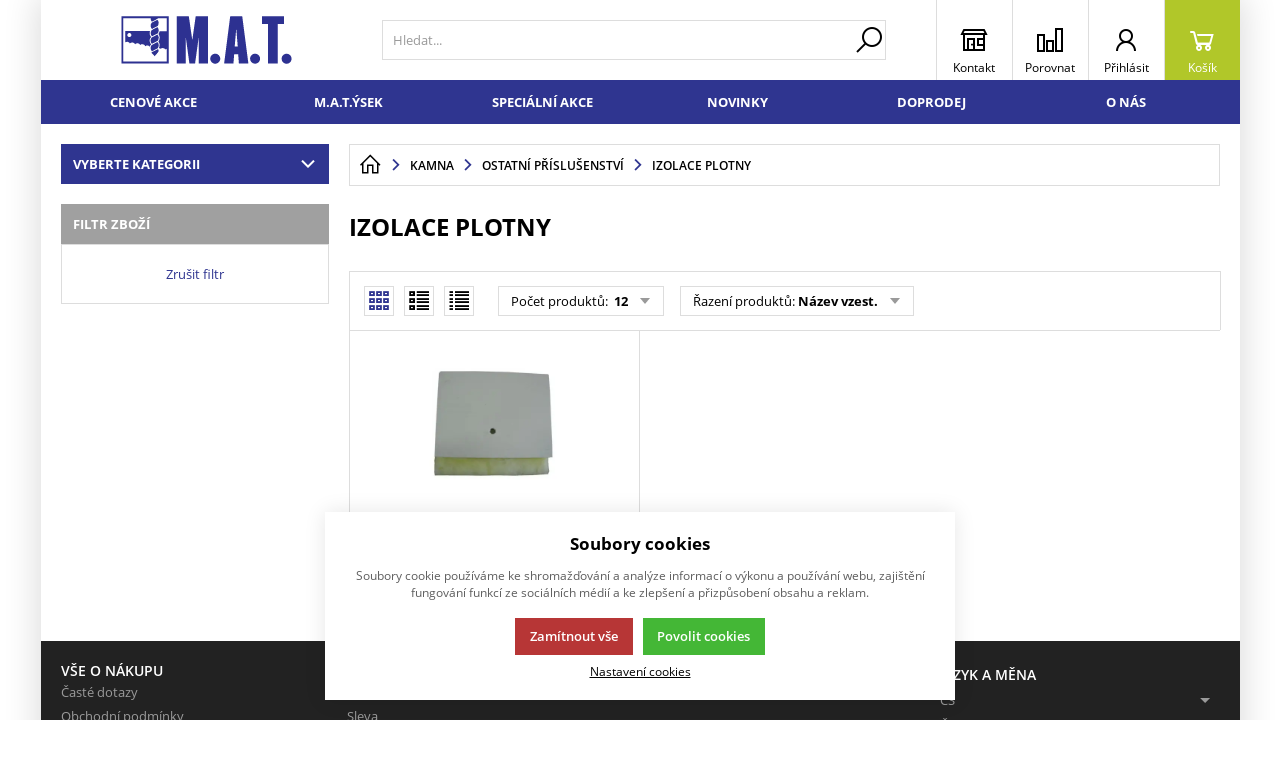

--- FILE ---
content_type: text/html; charset=UTF-8
request_url: https://www.mat-online.cz/_c434981402837057/_c450726752944350/_c578639468958911
body_size: 68731
content:
<!DOCTYPE html><html lang="CS"><head><script>var k2consolePost='/standard/m1web/post.php'; var k2consoleImages='0'; !function(){try{let t="",e="",r="",a=!1,n=!1,s=window,i="1"==k2consoleImages;console.defaultError=console.error.bind(console),console.error=function(t){a=!0,console.defaultError.apply(console,arguments);try{throw Error(t,!1)}catch(e){let r={message:JSON.stringify(e.stack),data:""};d(r,"Console error")}a=!1},s.onerror=function(t,e,r,n,s){let i={message:JSON.stringify(s.stack),data:""};return d(i,"ERROR"),a};let o=XMLHttpRequest.prototype.send;function d(t,e){let r,a={type:e,errorData:t,url:location.href,browserInfo:((r={}).windowSize=s.innerWidth?""+(s.innerWidth?s.innerWidth:"")+"x"+(s.innerHeight?s.innerHeight:""):"",r.screen=screen.width?""+(screen.width?screen.width:"")+"x"+(screen.height?screen.height:""):"",r.cookies=!!navigator.cookieEnabled,r)};n=!0;let i=new FormData,o=new XMLHttpRequest;i.append("k2","console"),i.append("a",JSON.stringify(a)),o.open("POST",k2consolePost,!0),o.send(i),n=!1}XMLHttpRequest.prototype.send=function(){if(console.log(this),!n){t=this,e=arguments;try{throw Error(t,!1)}catch(a){r=JSON.stringify(a.stack)}this.addEventListener("load",function(){if(500==this.status||404==this.status){let t={message:r,data:e};d(t,"XHR error ("+this.status+")")}})}return o.apply(this,arguments)},s.addEventListener("error",function(t){if(console.log(t),"IMG"===t.target.nodeName){let e=t.target.getAttribute("src"),r={message:e=e.includes("data:image/gif;base64,")?t.target.getAttribute("data-src"):e,data:""};null==e||""==e.split("?")[0]?d(r,"IMG not found - empty src"):i&&d(r,"IMG not found")}if("SCRIPT"===t.target.nodeName){let a={message:t.target.src,data:""};d(a,"SCRIPT load error")}if("LINK"===t.target.nodeName&&"stylesheet"==t.target.rel){let n={message:t.target.href,data:""};d(n,"CSS load error")}},{capture:!0,passive:!0}),defaultImage=Image,Image=class extends defaultImage{constructor(){var t=document.createElement("img");return t.addEventListener("error",function(t){let e=t.target.getAttribute("src"),r={message:e=e.includes("data:image/gif;base64,")?t.target.getAttribute("data-src"):e,data:""};""==e.split("?")[0]||null==e?d(r,"IMG not found - empty src"):i&&d(r,"IMG not found")}),t}}}catch(g){console.log(g)}}();</script><script data-k2="dataLayer">var analyticsDataLayer = {"gtag":{"m3products":{"items":[{"item_id":"81626","item_name":"izolace plotny DAKON DOR 20, 24","item_brand":"","item_category":"Izolace plotny","item_list_name":"category","currency":"CZK","list_position":"0","quantity":1}]}},"g4":{"m3products":[{"items":[{"item_id":"81626","item_name":"izolace plotny DAKON DOR 20, 24","item_brand":"","item_category":"Izolace plotny","index":"0","quantity":"1","item_category2":"Ostatn\u00ed p\u0159\u00edslu\u0161enstv\u00ed","item_category3":"KAMNA a p\u0159\u00edslu\u0161enstv\u00ed"}],"item_list_id":"catalog"}]},"userID":0,"userHash":""};</script><meta http-equiv="content-type" content="text/html; charset=UTF-8"><link rel="preload" href="/template/eshop1/fonts/ico.ttf?hxo1ga" as="font" type="font/ttf" crossorigin><link rel="preload" href="/template/eshop1/fonts/subset-OpenSans.woff2" as="font" type="font/woff2" crossorigin><link rel="preload" href="/template/eshop1/fonts/subset-OpenSans-Bold.woff2" as="font" type="font/woff2" crossorigin><link rel="preload" href="/template/eshop1/fonts/subset-OpenSans-Semibold.woff2" as="font" type="font/woff2" crossorigin><script>var dataOrder = '""';
        if (dataOrder) {
            dataOrder = JSON.parse(dataOrder);
        }</script><script>var daysText = ["Pondělí", "Úterý", "Středa", "Čtvrtek", "Pátek", "Sobota", "Neděle"];
        var monthText = ["Leden", "Únor", "Březen", "Duben", "Květen", "Červen", "Červenec", "Srpen", "Září", "Říjen", "Listopad", "Prosinec"];
        var todayText = "Dnes";
        var packetaApiKey = "",
            defaultLang = "CS";
        var buyAgainBtnText = "Vložit znovu";
        var buyAgainTitle = "Zboží již je v košíku.";
        var buyAgainText1 = "Vložené zboží již jednou bylo vloženo do košíku. Aktuálně máte v košíku celkem";
        var buyAgainText2 = ". Opravdu si přejete znova vložit zboží do košíku?";
        var buyAgainBasketLink = "/nakupni-kosik";

        var mapPinActive = "/template/eshop1/image/mapPinActive.png";
        var mapPin = "/template/eshop1/image/mapPin.png";
        var searchText = "Hledat";
        var noSearchSelect = "Žádné výsledky";
        var selectText = "Vybrat";
        var selectedText = "Vybráno";
        var k2ajaxEnabled = "{m1web::settings::k2axEnable}";
        k2ajaxEnabled = k2ajaxEnabled == "1";

        var pplStylesUrl = "/template/eshop1/css/ppl.css?v=1764533259";

        var useGoogleMaps = '';
        var googleMapsLogo = '/template/eshop1/image/maps/google.png';
        var googleMapsKey = '';
        
        var useMapyCz = '';
        var mapyCzLogo = '/template/eshop1/image/maps/mapyCz.svg';
        var mapyCzKey = '';

        var mapCtrlZoom = 'Pro přiblížení podrž klávesu CTRL a pohybuj kolečkem myši';
        var mapTwoTouches = 'Pro pohyb v mapě použíj dva prsty';</script><meta http-equiv="X-UA-Compatible" content="IE=edge"><meta name="viewport" content="width=device-width, initial-scale=1"><title>Izolace plotny</title><meta name="robots" content="index, follow"><meta name="description" content=""><meta name="keywords" content=""><meta http-equiv="content-type" content="application/vnd.ms-excel; charset=UTF-8"><link rel="apple-touch-icon" sizes="180x180" href="/template/eshop1/special/image/favicon/apple-touch-icon.png"><link rel="icon" type="image/png" sizes="32x32" href="/template/eshop1/special/image/favicon/favicon-32x32.png"><link rel="icon" type="image/png" sizes="16x16" href="/template/eshop1/special/image/favicon/favicon-16x16.png"><link rel="shortcut icon" href="/template/eshop1/special/image/favicon/favicon.ico"><meta name="theme-color" content="#2F3590"><meta name="msapplication-navbutton-color" content="#2F3590"><meta name="apple-mobile-web-app-status-bar-style" content="#2F3590"><meta name="xlsx-js" content="/template/eshop1/js/xlsx.js"><link rel="stylesheet" href="/template/eshop1/css/styles.css?v=121764533259" media="screen"><link rel="stylesheet" href="/template/eshop1/css/module.css?v=11764533259" media="screen"><link rel="stylesheet" href="/template/eshop1/css/print.css" media="print"><script defer type="text/plain" data-k2-consent="marketing" data-src="https://maps.google.com/maps/api/js?key=AIzaSyDkOD0fn_5PKDQJXYiJZTE59IJ8XrSmAis&amp;callback=initMap"></script><script src="/template/eshop1/js/jquery-3.2.1.min.js" defer></script><script src="https://widget.packeta.com/www/js/library.js" defer></script><script src="/template/eshop1/js/swiper.min.js" defer></script><script src="/template/eshop1/js/script.js?v=1764533259" defer></script><script src="/template/eshop1/js/maps.js?v=1764533259" defer></script><script src="/template/eshop1/special/js/script.js?v=1764533259" defer></script><script type="text/plain" data-k2-consent="marketing">(function(d, s, id) {
            var js, fjs = d.getElementsByTagName(s)[0];
            if (d.getElementById(id)) return;
            js = d.createElement(s);
            js.id = id;
            js.src = 'https://connect.facebook.net/cs_CZ/sdk.js#xfbml=1&version=v3.1';
            fjs.parentNode.insertBefore(js, fjs);
        }(document, 'script', 'facebook-jssdk'));</script><noscript><link rel="stylesheet" href="/template/eshop1/css/stylesNoJs.css?v=1764533259" media="screen"></noscript><script src="/template/eshop1/js/cookie.js" defer></script><link rel="canonical" href="https://www.mat-online.cz/kamna_c434981402837057/ostatni-prislusenstvi_c450726752944350/izolace-plotny_c578639468958911"><link rel="alternate" hreflang="cs" href="https://www.mat-online.cz/kamna_c434981402837057/ostatni-prislusenstvi_c450726752944350/izolace-plotny_c578639468958911"><link rel="alternate" hreflang="sk" href="https://www.mat-online.cz/sk/kachle_c434981402837057/ostatni-prislusenstvi_c450726752944350/izolace-plotny_c578639468958911"><link rel="alternate" hreflang="pl" href="https://www.mat-online.cz/pl/piece_c434981402837057/pozostale-akcesoria_c450726752944350/izolacja-plyty-kuchennej_c578639468958911"></head><body data-k2-de="," data-k2-th=" " data-k2-ex="2" data-k2-in="0" data-k2-sn="1" data-k2-lang="5"><special class="k2fx k2fx0availabilityCheck"><div id="m0availabilityCheckCRC" data-crc="eNptkMsKwjAQRff9Csm++FiGNiC6ce0HyOQhDU0TacdqKf13JzViQXdzZ+4c7kzR3Yyy4FYaEPJ6l+OzZM0mdTmHHqwDaZ3F4VAZVTNRaNt/7CWz1xOahroI0pmVctB1JftZu8xjJrICKwOa7O1ci1GFpgme8y3nHQZVHwHNVKxp9H9+xoVhTZhYRiTZZdDDN5oKHsF608Z07SLyHJjsWow6wXTSwemPTOzInFU8gBp0PUn5xfnw/kC2jHr3tQ8Pv1/8YSKIJED6rXgBMD6Bbg=="></div></special><noscript><iframe src="https://www.googletagmanager.com/ns.html?id=" height="0" width="0" style="display:none;visibility:hidden"></iframe></noscript><div id="fb-root"></div><header class="main_header"><div class="main_menu_wrap"><div class="flex buttons_wrap_menu mobile_buttons"><div class="menu_btn neni button_menu"><span class="icons"><span class="ico ico-category-all"></span><span class="ico ico-close"></span></span><span class="title">Nabídka</span></div><div class="search_btn neni button_menu"><span class="icons"><span class="ico ico-search"></span><span class="ico ico-close"></span></span><span class="title">Hledat</span></div></div><div class="flex logo_wrap"><a href="https://www.mat-online.cz/" title=" M.A.T. Group, s.r.o. - mat-online.cz" class="flex"><img src="/template/eshop1/special/image/logo.svg" alt=" M.A.T. Group, s.r.o. - mat-online.cz" class="logo"></a></div><div class="k2fx k2fx4search search_wrap flex"><form class="search_form flex k2tx k2tx4search" data-elastic="1" data-k2-min="3" data-k2-max="60" data-k2-crc="eNrtWetu2zYU/p+nIFS06DCkadwb4NkemkvXAGtXLC32YxgESqZt1hSpSVQcI/F+7/eeoM/SR9mT7PBmURLjOFmGbdgKNInJcz/fOTykB2N6hlKGy3IYlQQX6SxeFDhHE0bOIzTGEu/Oe7uT82GUPc0LMa5S2e8bwmj0Y7ksL3uX8vynwR7IGV3+cjmYiCJrCdRLTYEyKNBsE2CWNB1GF2b5Q0nKY7O2ikY7A8rzSjoV854VcmpFyGVOnOYI4UqKVGQ5IxJWxWQSoZzhlMwEG5MCVMBmJni/33NGrB49ehSNBhjNCjIZRveiWpMheA3rtSOG6iLbX5Ck38/xlBhD+n21s/I8ppKRMKXeAlJH4mx6srYJDCpzzJ0pNBUI/u+6PAz21C78wqOBl895j05OJMnQjI4JsslIBZeEy6hB6WU+psBRqjh391MsyVQUS7drfXP7h63tJnNJ0lh7qNW0PGrTRCM/[base64]/2ueCAop01jJ66YnorDg2cDI7srwCcDwrMx3eLZTAiUVLLrdBsDGhDuReC8rWQhbW3kJMWYLUxPlyjmyNEie0AROv6E/jwhTrTtweHDtxtkKEZt4EGE9M7R0Ytejt0KBv+B8fNwQFxuxU2TGIa0PAQ0nTBdnSLkW2Q0opgaPS5AZas/u36TBQ2PvYIWjDbfxw8T8NiDAaDdWR9s/Itwy4dQwBOjvSwdz1yQwdx59ANHc1/70Fs8vGPqyfZPdlbwJyJxTdCjMuXSVLs13HH6qMNaQOKqRiTVf/[base64]/aA5wtckJmoSnKqUF6uOpNAV9VhdzAx41qcCPAk8zWGJZz444gtWpVTN/fFhVi42Szgq4md6k03QdzDwO61sLuqHWyo164WU7XB3hEg3thBwsIb5XmFfuNVYzJ2H2ZFE3Z6PLODmcuIFHldQS5zksdcFBlmSP0Jw4qcIV0pccpESWDEAxEcS3rmz7/70H/Vdhf6nlXhSd5u4VBNbNHeux1zwvD0CDo7Ga+i1uOclXZQLXHC1u9zifkYIfV6t7FTctJ7rP8923/2AGf5Vw+2I34ChvivtKlg/sBcSlxIBGbUz4FRN32GQz8Vd2nBBMIc9c8V5tAXDAlSc7N+vzXvtLzKEq/O/aAciopLtObWXBE6w6wCvn2v22pB5kPUUZpRXpW1FEem0W+fQofR77/+FiFcUBgzlOXNBpYqO47Eguvh3QFqK+U5u173l9do/pA39N4keAcVm5u332YUWx/BMDZXOrQJ7mbSrMR5DwoQ6Z/v1kpewSmlk6+KU7fX1pWKiwSXcyKveL5eb+41Lw1QvyA1eKOh3DAhe3KFxMKpl867UiGglB9o7noYbKVzk7dNT7V+92VDlcCt2MtS4H1gtHMB9XJ8Hh9gBu3gGMbu/P26awKlqshwawq9tCs7YQAd/cX343/DJdVv2i5wGx+AbEpv8wZkWVdXv//U4f1YwR1hsoxJ/RRp5xf/zKsnEuUkSkQxViW9xWPQXX1DFXiD/J6UFZNvRKGCjEfhMzI4TLpTjAk8Bq+CXzo1jkHUDZgbDBqSQs+pTkkB9zEzAjSudVca6oAQ/l6skXguTr2ItKr1DxF1lb4="><input class="k2productSearch" type="search" autocomplete="off" placeholder="Hledat..."><a href="#" class="k2searchHref" data-k2-href="/vysledek-vyhledavani" data-k2-title="" title="{common|3|search}"><span class="ico ico-search"></span></a><div class="k2ifItem hide search_content"><div class="search_wrap_items"><div class="search_category"><div data-k2="searchCategory"><div class="search_sec_title_wrap"><span class="search_sec_title">Kategorie</span></div><ul data-k2="containerCategory" data-k2-limit="6"></ul><div class="k2noItemCategory spacing" style="display:none">
Žádná kategorie nenalezena</div></div><div data-k2="searchBrand"><div class="search_sec_title_wrap"><span class="search_sec_title">Značky</span></div><ul data-k2="containerBrand" data-k2-limit="2"></ul><div class="k2noItemBrand spacing" style="display:none">
Žádná značka nenalezena</div></div><div data-k2="searchBlog"><div class="search_sec_title_wrap"><span class="search_sec_title">Blog</span></div><ul data-k2="containerBlog" data-k2-limit="2"></ul><div class="k2noItemBlog spacing" style="display:none">
Žádný článek nenalezen</div></div></div><div class="search_product"><div><div class="search_sec_title_wrap"><span class="search_sec_title">Produkty</span></div><ul data-k2="container" class="search_product_container" data-k2-limit="10"></ul><div class="k2noItemProduct spacing" style="display:none">
Žádné zboží nenalezeno</div></div><div class="flex flex_justify_end spacing_bottom spacing_top spacing_right border"><a href="#" class="k2searchHref" data-k2-href="/vysledek-vyhledavani">Zobrazit více výsledků</a></div></div></div></div><div class="hide search_loading search_content"><div><div class=" flex flex_justify_center search_loading_wrap"><span class="loading relative"></span></div></div></div><div class="k2noItem hide search_content">
Nenalezeny žádné produkty.</div></form></div><div class="flex buttons_wrap_menu"><a href="/kontakty" title="" class="contact_btn neni button_menu"><span class="ico ico-contact"></span><span class="title">Kontakt</span></a><a href="/porovnavani-zbozi" title="" class="compare_btn neni button_menu"><span class="ico ico-compare"></span><span class="title">Porovnat</span></a><div class="flex"><div class="flex"><form data-k2="userGuest" class="flex"><a href="/prihlaseni-uzivatele" title="" data-k2-test-id="loginBtn" class="button_menu user_btn flex js_popup" id="seleniumLogin" data-selector=".login_wrap"><span class="ico ico-user"></span><span class="title">Přihlásit</span></a></form></div></div><div class="k2fx k2fx5basketFloat flex"><div class="flex k2tx k2tx5basketFloat" data-k2-crc="eNrVU11LwzAUfd+vCIE9DlEZQmkL0ykIwgR9ExlpeuvCmqSk6Vzp6m/xt/jLTNIP2vmBrz60SW7Oub333FM/ZjsUE01m27NZsg8wn0sVg/K8iORb0DepJBojmpI8D3CSwh6HT3mZH84Pev/snxh6eHg7+MM0+m9pJkNSgFlyq4F/wRCkgMsdAM90GeCKn75C5HkZeYGV/cKly+95LK8x2ihIAjy9uPwJZQHTiyVGmukUfknn7uu+mqaLdaQFEiAYigqtpVhzEAVqKvXzjIgjOKMSbYCYtHaLw6qJL7gshK79E0sZEy3DPLMGaLK2GKtUC3GV4VEoL3kk03UKidHYCWq3pjtaKAWClg8OsBJ3Jlz3ddwrRuF6T2vkagg/3o8IXYmTZs7dm4TjyVEpNGECVC/XhsWAEYs7Jdz4r3rYEZ+5ubujpVS3y7o9EqeUCTVprEFa8VpAIZi9tssiilQXzmxnI9qj1CTtG25hnQm+H3amZFxQM0VbXjiUYNItozaE/MbA/9O/P9lwiGl9WFHJuRSeN+/+9d7Y1ihDvT4BXXORTg=="><div data-k2="noItem" class="flex"><a href="/nakupni-kosik" title="" class="basket_btn neni button_menu flex"><span class="ico ico-basket"></span><span class="title">Košík</span></a></div></div></div></div></div><div class="k2fx k2fx1menu main_menu set_active" data-k2-name="eshopHeaderMenu" data-k2-level="1"><nav class="k2tx k2tx1menu swiper-container header_tabs_slider header_tabs_slider_start"><ul data-k2="container" class="flex swiper-wrapper"><li data-k2="item" class=" swiper-slide"><a href="https://www.mat-online.cz/cenove-akce_c518020300540418" title="">Cenové akce</a></li><li data-k2="item" class=" swiper-slide"><a href="https://www.mat-online.cz/m-a-t-ysek_c518020300542953" title="">M.A.T.ÝSEK</a></li><li data-k2="item" class=" swiper-slide"><a href="https://www.mat-online.cz/specialni-akce_c518020300542954" title="">Speciální akce</a></li><li data-k2="item" class=" swiper-slide"><a href="https://www.mat-online.cz/novinky" title="">Novinky</a></li><li data-k2="item" class=" swiper-slide"><a href="https://www.mat-online.cz/doprodej" title="">Doprodej</a></li><li data-k2="item" class=" swiper-slide"><a href="https://www.matgroup.cz/o-nas" title="">O nás</a></li></ul></nav></div><div class="header_mobile_nav"><a href="/porovnavani-zbozi" title="" class="compare_btn_mobile neni button_menu"><span class="ico ico-compare"></span><span class="title">Porovnat</span></a><div class="header_mobile_catg"><div class="k2fx k2fx3list" data-k2-level="3" data-k2-id="0"><nav class="k2tx k2tx3list category_list"><ul data-k2="container"><li data-k2="item" data-n="1" data-id="434981402837055" class=""><span><button class="ico ico-catg-arr open_list" aria-label="ŽELEZÁŘSTVÍ"></button><a href="/zelezarstvi_c434981402837055" title="ŽELEZÁŘSTVÍ"><span>ŽELEZÁŘSTVÍ</span></a></span><ul data-k2="subContainer"><li data-k2="item"><span><a href="/zelezarstvi_c434981402837055/dilna-rucni-naradi_c438340067262485" title="DÍLNA, RUČNÍ NÁŘADÍ"><span>DÍLNA, RUČNÍ NÁŘADÍ</span></a></span><ul data-k2="subContainer"><li data-k2="item"><span><a href="/zelezarstvi_c434981402837055/dilna-rucni-naradi_c438340067262485/klice_c438340067262486" title="KLÍČE"><span>Klíče</span></a></span></li><li data-k2="item"><span><a href="/zelezarstvi_c434981402837055/dilna-rucni-naradi_c438340067262485/hlavice-racny-gola-sady_c438340067262540" title="Hlavice, ráčny, gola sady"><span>Hlavice, ráčny, gola sady</span></a></span></li><li data-k2="item"><span><a href="/zelezarstvi_c434981402837055/dilna-rucni-naradi_c438340067262485/kladiva-palice-palicky-pacidla-sekace_c439259190263916" title="Kladiva, palice, paličky, páčidla, sekáče"><span>Kladiva, palice, paličky, páčidla, sekáče</span></a></span></li><li data-k2="item"><span><a href="/zelezarstvi_c434981402837055/dilna-rucni-naradi_c438340067262485/sroubovaky-bity_c439894845423691" title="Šroubováky, bity"><span>Šroubováky, bity</span></a></span></li><li data-k2="item"><span><a href="/zelezarstvi_c434981402837055/dilna-rucni-naradi_c438340067262485/kleste-nytovaci-kleste-hasaky_c440715184177194" title="Kleště, nýtovací kleště, hasáky"><span>Kleště, nýtovací kleště, hasáky</span></a></span></li><li data-k2="item"><span><a href="/zelezarstvi_c434981402837055/dilna-rucni-naradi_c438340067262485/noze-odlamovaci-nuzky-nuzky-pakove_c440715184177243" title="Nože odlamovací, nůžky, nůžky pákové"><span>Nože odlamovací, nůžky, nůžky pákové</span></a></span></li><li data-k2="item"><span><a href="/zelezarstvi_c434981402837055/dilna-rucni-naradi_c438340067262485/pilniky-rasple-frezy_c440715184177253" title="Pilníky, rašple, frézy"><span>Pilníky, rašple, frézy</span></a></span></li><li data-k2="item"><span><a href="/zelezarstvi_c434981402837055/dilna-rucni-naradi_c438340067262485/dlata-hobliky_c440715184177296" title="Dláta, hoblíky"><span>Dláta, hoblíky</span></a></span></li><li data-k2="item"><span><a href="/zelezarstvi_c434981402837055/dilna-rucni-naradi_c438340067262485/zavitniky-zavitova-ocka-prislusenstvi_c440715184177320" title="Závitníky, závitová očka, příslušenství"><span>Závitníky, závitová očka, příslušenství</span></a></span></li><li data-k2="item"><span><a href="/zelezarstvi_c434981402837055/dilna-rucni-naradi_c438340067262485/pily-pilove-listy-pokosnice_c440715184177343" title="Pily, pilové listy, pokosnice"><span>Pily, pilové listy, pokosnice</span></a></span></li><li data-k2="item"><span><a href="/zelezarstvi_c434981402837055/dilna-rucni-naradi_c438340067262485/kotouce-pilove_c440715184177375" title="Kotouče pilové"><span>Kotouče pilové</span></a></span></li><li data-k2="item"><span><a href="/zelezarstvi_c434981402837055/dilna-rucni-naradi_c438340067262485/brusivo-kartace_c440715184177399" title="Brusivo, kartáče"><span>Brusivo, kartáče</span></a></span></li><li data-k2="item"><span><a href="/zelezarstvi_c434981402837055/dilna-rucni-naradi_c438340067262485/vrtaky-zahlubniky_c441539817897990" title="Vrtáky, záhlubníky"><span>Vrtáky, záhlubníky</span></a></span></li><li data-k2="item"><span><a href="/zelezarstvi_c434981402837055/dilna-rucni-naradi_c438340067262485/sveraky-stahovaky-ztuzidla-sverky_c441539817898022" title="Svěráky, stahováky, ztužidla, svěrky"><span>Svěráky, stahováky, ztužidla, svěrky</span></a></span></li><li data-k2="item"><span><a href="/zelezarstvi_c434981402837055/dilna-rucni-naradi_c438340067262485/zvedaky-napinaky-kladky_c441539817898048" title="Zvedáky, napínáky, kladky"><span>Zvedáky, napínáky, kladky</span></a></span></li><li data-k2="item"><span><a href="/zelezarstvi_c434981402837055/dilna-rucni-naradi_c438340067262485/meridla-dilenska_c441539817898061" title="Měřidla dílenská"><span>Měřidla dílenská</span></a></span></li><li data-k2="item"><span><a href="/zelezarstvi_c434981402837055/dilna-rucni-naradi_c438340067262485/kufry-brasny-a-hrebicenky-bedny-skrinky-stoly-regaly_c441539817898083" title="Kufry, brašny a hřebíčenky, bedny, skříňky, stoly, regály"><span>Kufry, brašny a hřebíčenky, bedny, skříňky, stoly, regály</span></a></span></li><li data-k2="item"><span><a href="/zelezarstvi_c434981402837055/dilna-rucni-naradi_c438340067262485/pistole-vzduchove-a-prislusenstvi_c441539817898100" title="Pistole vzduchové a příslušenství"><span>Pistole vzduchové a příslušenství</span></a></span></li><li data-k2="item"><span><a href="/zelezarstvi_c434981402837055/dilna-rucni-naradi_c438340067262485/ostatni_c441539817898103" title="Ostatní"><span>Ostatní</span></a></span></li></ul></li><li data-k2="item"><span><a href="/zelezarstvi_c434981402837055/elektricke-a-benzinove-naradi-stroje_c441539817898116" title="ELEKTRICKÉ A BENZÍNOVÉ NÁŘADÍ, STROJE"><span>ELEKTRICKÉ A BENZÍNOVÉ NÁŘADÍ, STROJE</span></a></span><ul data-k2="subContainer"><li data-k2="item"><span><a href="/zelezarstvi_c434981402837055/elektricke-a-benzinove-naradi-stroje_c441539817898116/sroubovaky-vrtacky-vrtaci-kladiva-michadla-prislusenstvi_c441539817898117" title="Šroubováky, vrtačky, vrtací kladiva, míchadla, příslušenství"><span>Šroubováky, vrtačky, vrtací kladiva, míchadla, příslušenství</span></a></span></li><li data-k2="item"><span><a href="/zelezarstvi_c434981402837055/elektricke-a-benzinove-naradi-stroje_c441539817898116/brusky-a-prislusenstvi_c441539817898127" title="Brusky a příslušenství"><span>Brusky a příslušenství</span></a></span></li><li data-k2="item"><span><a href="/zelezarstvi_c434981402837055/elektricke-a-benzinove-naradi-stroje_c441539817898116/pily-a-prislusenstvi_c441539817898128" title="Pily a příslušenství"><span>Pily a příslušenství</span></a></span></li><li data-k2="item"><span><a href="/zelezarstvi_c434981402837055/elektricke-a-benzinove-naradi-stroje_c441539817898116/cerpadla-a-prislusenstvi_c442553430179847" title="Čerpadla a příslušenství"><span>Čerpadla a příslušenství</span></a></span></li><li data-k2="item"><span><a href="/zelezarstvi_c434981402837055/elektricke-a-benzinove-naradi-stroje_c441539817898116/pistole-horkovzdusne-tavne-pajky-prislusenstvi_c442553430179856" title="Pistole horkovzdušné, tavné, pájky, příslušenství"><span>Pistole horkovzdušné, tavné, pájky, příslušenství</span></a></span></li><li data-k2="item"><span><a href="/zelezarstvi_c434981402837055/elektricke-a-benzinove-naradi-stroje_c441539817898116/svarecky-elektrody-prislusenstvi_c442553430179865" title="Svářečky, elektrody, příslušenství"><span>Svářečky, elektrody, příslušenství</span></a></span></li><li data-k2="item"><span><a href="/zelezarstvi_c434981402837055/elektricke-a-benzinove-naradi-stroje_c441539817898116/zahradni-technika_c442553430179872" title="Zahradní technika"><span>Zahradní technika</span></a></span></li><li data-k2="item"><span><a href="/zelezarstvi_c434981402837055/elektricke-a-benzinove-naradi-stroje_c441539817898116/cistice-vysokotlake_c442553430179877" title="Čističe vysokotlaké"><span>Čističe vysokotlaké</span></a></span></li><li data-k2="item"><span><a href="/zelezarstvi_c434981402837055/elektricke-a-benzinove-naradi-stroje_c441539817898116/ostatni-elektricke-a-benzinove-naradi_c442553430179880" title="Ostatní elektrické a benzínové nářadí"><span>Ostatní elektrické a benzínové nářadí</span></a></span></li></ul></li><li data-k2="item"><span><a href="/zelezarstvi_c434981402837055/stavba_c442553430179885" title="STAVBA"><span>STAVBA</span></a></span><ul data-k2="subContainer"><li data-k2="item"><span><a href="/zelezarstvi_c434981402837055/stavba_c442553430179885/michacky_c442553430179886" title="Míchačky"><span>Míchačky</span></a></span></li><li data-k2="item"><span><a href="/zelezarstvi_c434981402837055/stavba_c442553430179885/hladitka-a-prislusenstvi_c442553430179888" title="Hladítka a příslušenství"><span>Hladítka a příslušenství</span></a></span></li><li data-k2="item"><span><a href="/zelezarstvi_c434981402837055/stavba_c442553430179885/lzice-fanky-spachtle-sterky-skrabky_c442553430179905" title="Lžíce, fanky, špachtle, stěrky, škrabky"><span>Lžíce, fanky, špachtle, stěrky, škrabky</span></a></span></li><li data-k2="item"><span><a href="/zelezarstvi_c434981402837055/stavba_c442553430179885/zednicke-pomucky_c442553430179922" title="Zednické pomůcky"><span>Zednické pomůcky</span></a></span></li><li data-k2="item"><span><a href="/zelezarstvi_c434981402837055/stavba_c442553430179885/vodovahy-late-ostatni-meridla_c442553430179939" title="Vodováhy, latě, ostatní měřidla"><span>Vodováhy, latě, ostatní měřidla</span></a></span></li><li data-k2="item"><span><a href="/zelezarstvi_c434981402837055/stavba_c442553430179885/kozy-stavebni_c442553430179949" title="Kozy stavební"><span>Kozy stavební</span></a></span></li><li data-k2="item"><span><a href="/zelezarstvi_c434981402837055/stavba_c442553430179885/rezacky-dlazby_c442553430179951" title="Řezačky dlažby"><span>Řezačky dlažby</span></a></span></li><li data-k2="item"><span><a href="/zelezarstvi_c434981402837055/stavba_c442553430179885/katra-nadoby-stavebni_c442553430179954" title="Katra, nádoby stavební"><span>Katra, nádoby stavební</span></a></span></li><li data-k2="item"><span><a href="/zelezarstvi_c434981402837055/stavba_c442553430179885/peny-silikony-tmely-pistole_c442553430179961" title="Pěny, silikony, tmely, pistole"><span>Pěny, silikony, tmely, pistole</span></a></span></li><li data-k2="item"><span><a href="/zelezarstvi_c434981402837055/stavba_c442553430179885/chemicke-kotvy-lepidla_c447630081523720" title="Chemické kotvy, lepidla"><span>Chemické kotvy, lepidla</span></a></span></li><li data-k2="item"><span><a href="/zelezarstvi_c434981402837055/stavba_c442553430179885/maziva-cistice-auto-prislusenstvi-ostatni-chemie_c447630081523732" title="Maziva, čističe, auto příslušenství, ostatní chemie"><span>Maziva, čističe, auto příslušenství, ostatní chemie</span></a></span></li><li data-k2="item"><span><a href="/zelezarstvi_c434981402837055/stavba_c442553430179885/pasky_c447630081523741" title="Pásky"><span>Pásky</span></a></span></li><li data-k2="item"><span><a href="/zelezarstvi_c434981402837055/stavba_c442553430179885/potreby-pro-malovani_c447630081523754" title="Potřeby pro malování"><span>Potřeby pro malování</span></a></span></li><li data-k2="item"><span><a href="/zelezarstvi_c434981402837055/stavba_c442553430179885/mrizky-pruvetrniky-zatky-ventilacni-system_c448532024655879" title="Mřížky, průvětrníky, zátky, ventilační systém"><span>Mřížky, průvětrníky, zátky, ventilační systém</span></a></span></li><li data-k2="item"><span><a href="/zelezarstvi_c434981402837055/stavba_c442553430179885/okapovina-a-prislusenstvi_c448532024655895" title="Okapovina a příslušenství"><span>Okapovina a příslušenství</span></a></span></li><li data-k2="item"><span><a href="/zelezarstvi_c434981402837055/stavba_c442553430179885/opalovaci-soupravy-horaky-a-prislusenstvi_c449197744586755" title="Opalovací soupravy, hořáky a příslušenství"><span>Opalovací soupravy, hořáky a příslušenství</span></a></span></li><li data-k2="item"><span><a href="/zelezarstvi_c434981402837055/stavba_c442553430179885/dvirka-revizni-plechy-zakrytove_c449197744586759" title="Dvířka revizní, plechy zákrytové"><span>Dvířka revizní, plechy zákrytové</span></a></span></li><li data-k2="item"><span><a href="/zelezarstvi_c434981402837055/stavba_c442553430179885/tyce-site-kompozitni_c449197744586762" title="Tyče, sítě kompozitní"><span>Tyče, sítě kompozitní</span></a></span></li><li data-k2="item"><span><a href="/zelezarstvi_c434981402837055/stavba_c442553430179885/ostatni_c449197744586765" title="Ostatní"><span>Ostatní</span></a></span></li></ul></li><li data-k2="item"><span><a href="/zelezarstvi_c434981402837055/zamky-kovani-schranky_c450726752944176" title="ZÁMKY, KOVÁNÍ, SCHRÁNKY"><span>ZÁMKY, KOVÁNÍ, SCHRÁNKY</span></a></span><ul data-k2="subContainer"><li data-k2="item"><span><a href="/zelezarstvi_c434981402837055/zamky-kovani-schranky_c450726752944176/vlozky-klice_c450726752944177" title="Vložky, klíče"><span>Vložky, klíče</span></a></span></li><li data-k2="item"><span><a href="/zelezarstvi_c434981402837055/zamky-kovani-schranky_c450726752944176/zamky-visaci-pridavne-nabytkove-lankove_c450726752944181" title="Zámky visací, přídavné, nábytkové, lankové"><span>Zámky visací, přídavné, nábytkové, lankové</span></a></span></li><li data-k2="item"><span><a href="/zelezarstvi_c434981402837055/zamky-kovani-schranky_c450726752944176/zamky-zadlabaci-vratove-protiplechy_c450726752944187" title="Zámky zadlabací, vratové, protiplechy"><span>Zámky zadlabací, vratové, protiplechy</span></a></span></li><li data-k2="item"><span><a href="/zelezarstvi_c434981402837055/zamky-kovani-schranky_c450726752944176/kovani-kliky-stity_c450726752944191" title="Kování, kliky, štíty"><span>Kování, kliky, štíty</span></a></span></li><li data-k2="item"><span><a href="/zelezarstvi_c434981402837055/zamky-kovani-schranky_c450726752944176/kovani-na-drevene-tesarske-konstrukce_c450726752944198" title="Kování na dřevěné tesařské konstrukce"><span>Kování na dřevěné tesařské konstrukce</span></a></span></li><li data-k2="item"><span><a href="/zelezarstvi_c434981402837055/zamky-kovani-schranky_c450726752944176/zavesy-zastrce-petlice-zavory_c450726752944206" title="Závěsy, zástrče, petlice, závory"><span>Závěsy, zástrče, petlice, závory</span></a></span></li><li data-k2="item"><span><a href="/zelezarstvi_c434981402837055/zamky-kovani-schranky_c450726752944176/vesaky-drzaky-madla-uchytky-cisla_c450726752944221" title="Věšáky, držáky madla, úchytky, čísla"><span>Věšáky, držáky madla, úchytky, čísla</span></a></span></li><li data-k2="item"><span><a href="/zelezarstvi_c434981402837055/zamky-kovani-schranky_c450726752944176/konzole-haky-drzaky_c450726752944226" title="Konzole, háky, držáky"><span>Konzole, háky, držáky</span></a></span></li><li data-k2="item"><span><a href="/zelezarstvi_c434981402837055/zamky-kovani-schranky_c450726752944176/hacky-haky-karabiny-drobne-kovani-skoby_c450726752944234" title="Háčky, háky, karabiny, drobné kování, skoby"><span>Háčky, háky, karabiny, drobné kování, skoby</span></a></span></li><li data-k2="item"><span><a href="/zelezarstvi_c434981402837055/zamky-kovani-schranky_c450726752944176/zavirace-stavece-dverni_c450726752944249" title="Zavírače, stavěče dveřní"><span>Zavírače, stavěče dveřní</span></a></span></li><li data-k2="item"><span><a href="/zelezarstvi_c434981402837055/zamky-kovani-schranky_c450726752944176/schranky-pokladny-trezory-klicovky_c450726752944252" title="Schránky, pokladny, trezory, klíčovky"><span>Schránky, pokladny, trezory, klíčovky</span></a></span></li><li data-k2="item"><span><a href="/zelezarstvi_c434981402837055/zamky-kovani-schranky_c450726752944176/kolecka-nabytkova_c450726752944259" title="Kolečka nábytková"><span>Kolečka nábytková</span></a></span></li><li data-k2="item"><span><a href="/zelezarstvi_c434981402837055/zamky-kovani-schranky_c450726752944176/ostatni_c450726752944262" title="Ostatní"><span>Ostatní</span></a></span></li></ul></li><li data-k2="item"><span><a href="/zelezarstvi_c434981402837055/spojovaci-material_c450726752944370" title="SPOJOVACÍ MATERIÁL"><span>SPOJOVACÍ MATERIÁL</span></a></span><ul data-k2="subContainer"><li data-k2="item"><span><a href="/zelezarstvi_c434981402837055/spojovaci-material_c450726752944370/hrebiky_c450726752944371" title="Hřebíky"><span>Hřebíky</span></a></span></li><li data-k2="item"><span><a href="/zelezarstvi_c434981402837055/spojovaci-material_c450726752944370/vruty_c450726752944380" title="Vruty"><span>Vruty</span></a></span></li><li data-k2="item"><span><a href="/zelezarstvi_c434981402837055/spojovaci-material_c450726752944370/nyty_c450726752944386" title="Nýty"><span>Nýty</span></a></span></li><li data-k2="item"><span><a href="/zelezarstvi_c434981402837055/spojovaci-material_c450726752944370/zavitove-tyce_c450726752944392" title="Závitové tyče"><span>Závitové tyče</span></a></span></li><li data-k2="item"><span><a href="/zelezarstvi_c434981402837055/spojovaci-material_c450726752944370/hmozdinky_c451143364771842" title="Hmoždinky"><span>Hmoždinky</span></a></span></li><li data-k2="item"><span><a href="/zelezarstvi_c434981402837055/spojovaci-material_c450726752944370/srouby-matice-podlozky_c451143364771850" title="Šrouby, matice, podložky"><span>Šrouby, matice, podložky</span></a></span></li><li data-k2="item"><span><a href="/zelezarstvi_c434981402837055/spojovaci-material_c450726752944370/ostatni_c451143364771853" title="Ostatní"><span>Ostatní</span></a></span></li></ul></li><li data-k2="item"><span><a href="/zelezarstvi_c434981402837055/schudky-zebriky-stafle_c451143364771859" title="SCHŮDKY, ŽEBŘÍKY, ŠTAFLE"><span>SCHŮDKY, ŽEBŘÍKY, ŠTAFLE</span></a></span><ul data-k2="subContainer"><li data-k2="item"><span><a href="/zelezarstvi_c434981402837055/schudky-zebriky-stafle_c451143364771859/schudky_c451143364771860" title="Schůdky"><span>Schůdky</span></a></span></li><li data-k2="item"><span><a href="/zelezarstvi_c434981402837055/schudky-zebriky-stafle_c451143364771859/zebriky_c451143364771865" title="Žebříky"><span>Žebříky</span></a></span></li><li data-k2="item"><span><a href="/zelezarstvi_c434981402837055/schudky-zebriky-stafle_c451143364771859/stafle_c451143364771875" title="Štafle"><span>Štafle</span></a></span></li><li data-k2="item"><span><a href="/zelezarstvi_c434981402837055/schudky-zebriky-stafle_c451143364771859/pracovni-plosiny_c451143364771879" title="Pracovní plošiny"><span>Pracovní plošiny</span></a></span></li><li data-k2="item"><span><a href="/zelezarstvi_c434981402837055/schudky-zebriky-stafle_c451143364771859/prislusenstvi_c451143364771881" title="Příslušenství"><span>Příslušenství</span></a></span></li></ul></li><li data-k2="item"><span><a href="/zelezarstvi_c434981402837055/manipulacni-technika_c451143364771883" title="MANIPULAČNÍ TECHNIKA"><span>MANIPULAČNÍ TECHNIKA</span></a></span><ul data-k2="subContainer"><li data-k2="item"><span><a href="/zelezarstvi_c434981402837055/manipulacni-technika_c451143364771883/rudly-a-prislusenstvi_c451143364771884" title="Rudly a příslušenství"><span>Rudly a příslušenství</span></a></span></li><li data-k2="item"><span><a href="/zelezarstvi_c434981402837055/manipulacni-technika_c451143364771883/voziky-a-prislusenstvi_c451143364771887" title="Vozíky a příslušenství"><span>Vozíky a příslušenství</span></a></span></li><li data-k2="item"><span><a href="/zelezarstvi_c434981402837055/manipulacni-technika_c451143364771883/kolecka-a-prislusenstvi_c451143364771890" title="Kolečka a příslušenství"><span>Kolečka a příslušenství</span></a></span></li><li data-k2="item"><span><a href="/zelezarstvi_c434981402837055/manipulacni-technika_c451143364771883/ostatni-kolecka_c451143364771894" title="Ostatní kolečka"><span>Ostatní kolečka</span></a></span></li></ul></li><li data-k2="item"><span><a href="/zelezarstvi_c434981402837055/sanita-tesneni_c451143364771900" title="SANITA, TĚSNĚNÍ"><span>SANITA, TĚSNĚNÍ</span></a></span><ul data-k2="subContainer"><li data-k2="item"><span><a href="/zelezarstvi_c434981402837055/sanita-tesneni_c451143364771900/tesneni_c451143364771903" title="Těsnění"><span>Těsnění</span></a></span></li><li data-k2="item"><span><a href="/zelezarstvi_c434981402837055/sanita-tesneni_c451143364771900/hadice-sifony-vpuste_c451143364771907" title="Hadice, sifony, vpustě"><span>Hadice, sifony, vpustě</span></a></span></li><li data-k2="item"><span><a href="/zelezarstvi_c434981402837055/sanita-tesneni_c451143364771900/baterie-a-prislusenstvi_c451143364771912" title="Baterie a příslušenství"><span>Baterie a příslušenství</span></a></span></li><li data-k2="item"><span><a href="/zelezarstvi_c434981402837055/sanita-tesneni_c451143364771900/hadice-prackove_c451143364771918" title="Hadice pračkové"><span>Hadice pračkové</span></a></span></li><li data-k2="item"><span><a href="/zelezarstvi_c434981402837055/sanita-tesneni_c451143364771900/dvirka-vanova-wc-sedatka-nadrzky-prislusenstvi_c451143364771921" title="Dvířka vanová, WC sedátka, nádržky, příslušenství"><span>Dvířka vanová, WC sedátka, nádržky, příslušenství</span></a></span></li><li data-k2="item"><span><a href="/zelezarstvi_c434981402837055/sanita-tesneni_c451143364771900/ostatni_c451143364771926" title="Ostatní"><span>Ostatní</span></a></span></li></ul></li><li data-k2="item"><span><a href="/zelezarstvi_c434981402837055/ochranne-pomucky_c451143364771930" title="OCHRANNÉ POMŮCKY"><span>OCHRANNÉ POMŮCKY</span></a></span><ul data-k2="subContainer"><li data-k2="item"><span><a href="/zelezarstvi_c434981402837055/ochranne-pomucky_c451143364771930/pracovni-rukavice_c451143364771931" title="Pracovní rukavice"><span>Pracovní rukavice</span></a></span></li><li data-k2="item"><span><a href="/zelezarstvi_c434981402837055/ochranne-pomucky_c451143364771930/bryle-kukly-respiratory-prilby-ostatni-ochr.-pomucky_c451263623856131" title="Brýle, kukly, respirátory, přilby, ostatní ochr. pomůcky"><span>Brýle, kukly, respirátory, přilby, ostatní ochr. pomůcky</span></a></span></li><li data-k2="item"><span><a href="/zelezarstvi_c434981402837055/ochranne-pomucky_c451143364771930/bezpecnostni-tabulky_c451263623856144" title="Bezpečnostní tabulky"><span>Bezpečnostní tabulky</span></a></span></li></ul></li><li data-k2="item"><span><a href="/zelezarstvi_c434981402837055/retezy-lanka-ocelova-prislusenstvi_c451263623856148" title="ŘETĚZY, LANKA OCELOVÁ, PŘÍSLUŠENSTVÍ"><span>ŘETĚZY, LANKA OCELOVÁ, PŘÍSLUŠENSTVÍ</span></a></span><ul data-k2="subContainer"><li data-k2="item"><span><a href="/zelezarstvi_c434981402837055/retezy-lanka-ocelova-prislusenstvi_c451263623856148/retezy-lanka-ocelova-prislusenstvi_c451263623856149" title="Řetězy, lanka ocelová, příslušenství"><span>Řetězy, lanka ocelová, příslušenství</span></a></span></li></ul></li><li data-k2="item"><span><a href="/zelezarstvi_c434981402837055/snury-lana-popruhy-motouzy_c451263623856164" title="ŠNŮRY, LANA, POPRUHY, MOTOUZY"><span>ŠNŮRY, LANA, POPRUHY, MOTOUZY</span></a></span><ul data-k2="subContainer"><li data-k2="item"><span><a href="/zelezarstvi_c434981402837055/snury-lana-popruhy-motouzy_c451263623856164/snury-lana-popruhy-motouzy_c451263623856165" title="Šnůry, lana, popruhy, motouzy"><span>Šnůry, lana, popruhy, motouzy</span></a></span></li></ul></li><li data-k2="item"><span><a href="/zelezarstvi_c434981402837055/automoto_c1250509793001496" title="AUTOMOTO"><span>AUTOMOTO</span></a></span><ul data-k2="subContainer"><li data-k2="item"><span><a href="/zelezarstvi_c434981402837055/automoto_c1250509793001496/chemie_c1250509793001497" title="Chemie"><span>Chemie</span></a></span></li><li data-k2="item"><span><a href="/zelezarstvi_c434981402837055/automoto_c1250509793001496/prislusenstvi_c1250509793001498" title="Příslušenství"><span>Příslušenství</span></a></span></li></ul></li><li data-k2="item"><span><a href="/zelezarstvi_c434981402837055/ostatni-zbozi_c451263623856174" title="OSTATNÍ ZBOŽÍ"><span>OSTATNÍ ZBOŽÍ</span></a></span><ul data-k2="subContainer"><li data-k2="item"><span><a href="/zelezarstvi_c434981402837055/ostatni-zbozi_c451263623856174/odpadove-nadoby-a-prislusenstvi_c451263623856175" title="Odpadové nádoby a příslušenství"><span>Odpadové nádoby a příslušenství</span></a></span></li><li data-k2="item"><span><a href="/zelezarstvi_c434981402837055/ostatni-zbozi_c451263623856174/sudy-kanystry-prislusenstvi_c451263623856181" title="Sudy, kanystry, příslušenství"><span>Sudy, kanystry, příslušenství</span></a></span></li><li data-k2="item"><span><a href="/zelezarstvi_c434981402837055/ostatni-zbozi_c451263623856174/kabely-svetla-prichytky_c451263623856188" title="Kabely, světla, příchytky"><span>Kabely, světla, příchytky</span></a></span></li><li data-k2="item"><span><a href="/zelezarstvi_c434981402837055/ostatni-zbozi_c451263623856174/hustilky-a-prislusenstvi_c451263623856192" title="Hustilky a příslušenství"><span>Hustilky a příslušenství</span></a></span></li><li data-k2="item"><span><a href="/zelezarstvi_c434981402837055/ostatni-zbozi_c451263623856174/prislusenstvi-na-jizdni-kola_c451263623856195" title="Příslušenství na jízdní kola"><span>Příslušenství na jízdní kola</span></a></span></li><li data-k2="item"><span><a href="/zelezarstvi_c434981402837055/ostatni-zbozi_c451263623856174/stojany-na-jizdni-kola_c451263623856201" title="Stojany na jízdní kola"><span>Stojany na jízdní kola</span></a></span></li><li data-k2="item"><span><a href="/zelezarstvi_c434981402837055/ostatni-zbozi_c451263623856174/sloupek-ohebny_c652512906456407" title="Sloupek ohebný"><span>Sloupek ohebný</span></a></span></li><li data-k2="item"><span><a href="/zelezarstvi_c434981402837055/ostatni-zbozi_c451263623856174/ostatni_c451263623856203" title="Ostatní"><span>Ostatní</span></a></span></li></ul></li></ul></li><li data-k2="item" data-n="2" data-id="434981402837056" class=""><span><button class="ico ico-catg-arr open_list" aria-label="DOMÁCNOST"></button><a href="/domacnost_c434981402837056" title="DOMÁCNOST"><span>DOMÁCNOST</span></a></span><ul data-k2="subContainer"><li data-k2="item"><span><a href="/domacnost_c434981402837056/nadobi_c451263623856207" title="NÁDOBÍ"><span>NÁDOBÍ</span></a></span><ul data-k2="subContainer"><li data-k2="item"><span><a href="/domacnost_c434981402837056/nadobi_c451263623856207/nadobi-se-smaltovanym-povrchem_c451263623856208" title="Nádobí se smaltovaným povrchem"><span>Nádobí se smaltovaným povrchem</span></a></span></li><li data-k2="item"><span><a href="/domacnost_c434981402837056/nadobi_c451263623856207/nadobi-s-neprilnavym-povrchem-teflon_c451263623856229" title="Nádobí s nepřilnavým povrchem, teflon"><span>Nádobí s nepřilnavým povrchem, teflon</span></a></span></li><li data-k2="item"><span><a href="/domacnost_c434981402837056/nadobi_c451263623856207/nadobi-nerezove_c451263623856244" title="Nádobí nerezové"><span>Nádobí nerezové</span></a></span></li><li data-k2="item"><span><a href="/domacnost_c434981402837056/nadobi_c451263623856207/nadobi-do-mw_c451263623856268" title="Nádobí do MW"><span>Nádobí do MW</span></a></span></li><li data-k2="item"><span><a href="/domacnost_c434981402837056/nadobi_c451263623856207/ostatni_c451263623856274" title="Ostatní"><span>Ostatní</span></a></span></li></ul></li><li data-k2="item"><span><a href="/domacnost_c434981402837056/potreby-pro-peceni_c451263623856282" title="POTŘEBY PRO PEČENÍ"><span>POTŘEBY PRO PEČENÍ</span></a></span><ul data-k2="subContainer"><li data-k2="item"><span><a href="/domacnost_c434981402837056/potreby-pro-peceni_c451263623856282/pekace-plechy_c451263623856283" title="Pekáče, plechy"><span>Pekáče, plechy</span></a></span></li><li data-k2="item"><span><a href="/domacnost_c434981402837056/potreby-pro-peceni_c451263623856282/formy-pecici_c451263623856290" title="Formy pečicí"><span>Formy pečicí</span></a></span></li><li data-k2="item"><span><a href="/domacnost_c434981402837056/potreby-pro-peceni_c451263623856282/formicky_c451263623856310" title="Formičky"><span>Formičky</span></a></span></li><li data-k2="item"><span><a href="/domacnost_c434981402837056/potreby-pro-peceni_c451263623856282/vykrajovacky_c451263623856323" title="Vykrajovačky"><span>Vykrajovačky</span></a></span></li><li data-k2="item"><span><a href="/domacnost_c434981402837056/potreby-pro-peceni_c451263623856282/radylka-tvoritka_c451263623856338" title="Rádýlka, tvořítka"><span>Rádýlka, tvořítka</span></a></span></li><li data-k2="item"><span><a href="/domacnost_c434981402837056/potreby-pro-peceni_c451263623856282/zdobicky-sacky-cukrarske_c451263623856354" title="Zdobičky, sáčky cukrářské"><span>Zdobičky, sáčky cukrářské</span></a></span></li><li data-k2="item"><span><a href="/domacnost_c434981402837056/potreby-pro-peceni_c451263623856282/maslovacky_c451263623856363" title="Mašlovačky"><span>Mašlovačky</span></a></span></li><li data-k2="item"><span><a href="/domacnost_c434981402837056/potreby-pro-peceni_c451263623856282/ostatni_c451263623856368" title="Ostatní"><span>Ostatní</span></a></span></li></ul></li><li data-k2="item"><span><a href="/domacnost_c434981402837056/sacky-folie_c451263623856380" title="SÁČKY, FÓLIE"><span>SÁČKY, FÓLIE</span></a></span><ul data-k2="subContainer"><li data-k2="item"><span><a href="/domacnost_c434981402837056/sacky-folie_c451263623856380/sacky-svacinove-a-do-mraznicky_c451263623856381" title="Sáčky svačinové a do mrazničky"><span>Sáčky svačinové a do mrazničky</span></a></span></li><li data-k2="item"><span><a href="/domacnost_c434981402837056/sacky-folie_c451263623856380/folie-potravinove-al-a-prislusenstvi_c451963703525383" title="Fólie potravinové, Al a příslušenství"><span>Fólie potravinové, Al a příslušenství</span></a></span></li><li data-k2="item"><span><a href="/domacnost_c434981402837056/sacky-folie_c451263623856380/sacky-hygienicke_c451963703525387" title="Sáčky hygienické"><span>Sáčky hygienické</span></a></span></li><li data-k2="item"><span><a href="/domacnost_c434981402837056/sacky-folie_c451263623856380/ostatni_c451963703525389" title="Ostatní"><span>Ostatní</span></a></span></li></ul></li><li data-k2="item"><span><a href="/domacnost_c434981402837056/kuchynske-nacini_c451963703525400" title="KUCHYŇSKÉ NÁČINÍ"><span>KUCHYŇSKÉ NÁČINÍ</span></a></span><ul data-k2="subContainer"><li data-k2="item"><span><a href="/domacnost_c434981402837056/kuchynske-nacini_c451963703525400/pribory-a-doplnky_c451963703525401" title="Příbory a doplňky"><span>Příbory a doplňky</span></a></span></li><li data-k2="item"><span><a href="/domacnost_c434981402837056/kuchynske-nacini_c451963703525400/nacini-zavesne_c451963703525439" title="Náčiní závěsné"><span>Náčiní závěsné</span></a></span></li><li data-k2="item"><span><a href="/domacnost_c434981402837056/kuchynske-nacini_c451963703525400/naberacky-obracecky_c451963703525448" title="Naběračky, obracečky"><span>Naběračky, obracečky</span></a></span></li><li data-k2="item"><span><a href="/domacnost_c434981402837056/kuchynske-nacini_c451963703525400/skrabky_c451963703525453" title="Škrabky"><span>Škrabky</span></a></span></li><li data-k2="item"><span><a href="/domacnost_c434981402837056/kuchynske-nacini_c451963703525400/otviraky-zatky_c451963703525460" title="Otvíráky, zátky"><span>Otvíráky, zátky</span></a></span></li><li data-k2="item"><span><a href="/domacnost_c434981402837056/kuchynske-nacini_c451963703525400/cedniky_c451963703525472" title="Cedníky"><span>Cedníky</span></a></span></li><li data-k2="item"><span><a href="/domacnost_c434981402837056/kuchynske-nacini_c451963703525400/struhadla_c451963703525487" title="Struhadla"><span>Struhadla</span></a></span></li><li data-k2="item"><span><a href="/domacnost_c434981402837056/kuchynske-nacini_c451963703525400/lisy-louskacky_c451963703525502" title="Lisy, louskáčky"><span>Lisy, louskáčky</span></a></span></li><li data-k2="item"><span><a href="/domacnost_c434981402837056/kuchynske-nacini_c451963703525400/paracky-rozptylovace-sita-na-panve-zapalovace_c451963703525512" title="Pařáčky, rozptylovače, síta na pánve, zapalovače"><span>Pařáčky, rozptylovače, síta na pánve, zapalovače</span></a></span></li><li data-k2="item"><span><a href="/domacnost_c434981402837056/kuchynske-nacini_c451963703525400/ostatni_c451963703525522" title="Ostatní"><span>Ostatní</span></a></span></li></ul></li><li data-k2="item"><span><a href="/domacnost_c434981402837056/nozirske-vyrobky_c451963703525550" title="NOŽÍŘSKÉ VÝROBKY"><span>NOŽÍŘSKÉ VÝROBKY</span></a></span><ul data-k2="subContainer"><li data-k2="item"><span><a href="/domacnost_c434981402837056/nozirske-vyrobky_c451963703525550/noze-kuchynske_c451963703525551" title="Nože kuchyňské"><span>Nože kuchyňské</span></a></span></li><li data-k2="item"><span><a href="/domacnost_c434981402837056/nozirske-vyrobky_c451963703525550/noze-zaviraci_c451963703525577" title="Nože zavírací"><span>Nože zavírací</span></a></span></li><li data-k2="item"><span><a href="/domacnost_c434981402837056/nozirske-vyrobky_c451963703525550/nuzky_c451963703525583" title="Nůžky"><span>Nůžky</span></a></span></li><li data-k2="item"><span><a href="/domacnost_c434981402837056/nozirske-vyrobky_c451963703525550/ostatni_c451963703525598" title="Ostatní"><span>Ostatní</span></a></span></li></ul></li><li data-k2="item"><span><a href="/domacnost_c434981402837056/kuchynske-strojky-a-mlynky_c451963703525610" title="KUCHYŇSKÉ STROJKY A MLÝNKY"><span>KUCHYŇSKÉ STROJKY A MLÝNKY</span></a></span><ul data-k2="subContainer"><li data-k2="item"><span><a href="/domacnost_c434981402837056/kuchynske-strojky-a-mlynky_c451963703525610/strojky_c451963703525611" title="Strojky"><span>Strojky</span></a></span></li><li data-k2="item"><span><a href="/domacnost_c434981402837056/kuchynske-strojky-a-mlynky_c451963703525610/mlynky-na-maso-a-prislusenstvi_c451963703525621" title="Mlýnky na maso a příslušenství"><span>Mlýnky na maso a příslušenství</span></a></span></li><li data-k2="item"><span><a href="/domacnost_c434981402837056/kuchynske-strojky-a-mlynky_c451963703525610/mlynky-ostatni_c451963703525636" title="Mlýnky ostatní"><span>Mlýnky ostatní</span></a></span></li><li data-k2="item"><span><a href="/domacnost_c434981402837056/kuchynske-strojky-a-mlynky_c451963703525610/krajece_c451963703525649" title="Kráječe"><span>Kráječe</span></a></span></li><li data-k2="item"><span><a href="/domacnost_c434981402837056/kuchynske-strojky-a-mlynky_c451963703525610/slehace_c452367430451205" title="Šlehače"><span>Šlehače</span></a></span></li></ul></li><li data-k2="item"><span><a href="/domacnost_c434981402837056/sklo-porcelan-keramika_c452367430451215" title="SKLO, PORCELÁN, KERAMIKA"><span>SKLO, PORCELÁN, KERAMIKA</span></a></span><ul data-k2="subContainer"><li data-k2="item"><span><a href="/domacnost_c434981402837056/sklo-porcelan-keramika_c452367430451215/varne-sklo_c452367430451216" title="Varné sklo"><span>Varné sklo</span></a></span></li><li data-k2="item"><span><a href="/domacnost_c434981402837056/sklo-porcelan-keramika_c452367430451215/uzitkove-sklo_c452367430451234" title="Užitkové sklo"><span>Užitkové sklo</span></a></span></li><li data-k2="item"><span><a href="/domacnost_c434981402837056/sklo-porcelan-keramika_c452367430451215/porcelan-keramika_c452367430451271" title="Porcelán, keramika"><span>Porcelán, keramika</span></a></span></li><li data-k2="item"><span><a href="/domacnost_c434981402837056/sklo-porcelan-keramika_c452367430451215/demizony-a-prislusenstvi_c452367430451320" title="Demižóny a příslušenství"><span>Demižóny a příslušenství</span></a></span></li></ul></li><li data-k2="item"><span><a href="/domacnost_c434981402837056/termonadoby_c452367430451331" title="TERMONÁDOBY"><span>TERMONÁDOBY</span></a></span><ul data-k2="subContainer"><li data-k2="item"><span><a href="/domacnost_c434981402837056/termonadoby_c452367430451331/termokonve-termosky_c452367430451332" title="Termokonve, termosky"><span>Termokonve, termosky</span></a></span></li><li data-k2="item"><span><a href="/domacnost_c434981402837056/termonadoby_c452367430451331/termonadoby_c452367430451340" title="Termonádoby"><span>Termonádoby</span></a></span></li></ul></li><li data-k2="item"><span><a href="/domacnost_c434981402837056/vyrobky-drevene_c452367430451350" title="VÝROBKY DŘEVĚNÉ"><span>VÝROBKY DŘEVĚNÉ</span></a></span><ul data-k2="subContainer"><li data-k2="item"><span><a href="/domacnost_c434981402837056/vyrobky-drevene_c452367430451350/drevene-nacini_c452367430451351" title="Dřevěné náčiní"><span>Dřevěné náčiní</span></a></span></li><li data-k2="item"><span><a href="/domacnost_c434981402837056/vyrobky-drevene_c452367430451350/prkenka-valy-valecky_c452367430451367" title="Prkénka, vály, válečky"><span>Prkénka, vály, válečky</span></a></span></li><li data-k2="item"><span><a href="/domacnost_c434981402837056/vyrobky-drevene_c452367430451350/prouti-a-jine_c452367430451376" title="Proutí a jiné"><span>Proutí a jiné</span></a></span></li><li data-k2="item"><span><a href="/domacnost_c434981402837056/vyrobky-drevene_c452367430451350/ostatni_c452367430451394" title="Ostatní"><span>Ostatní</span></a></span></li></ul></li><li data-k2="item"><span><a href="/domacnost_c434981402837056/vse-na-stul_c452367430451400" title="VŠE NA STŮL"><span>VŠE NA STŮL</span></a></span><ul data-k2="subContainer"><li data-k2="item"><span><a href="/domacnost_c434981402837056/vse-na-stul_c452367430451400/prostirani_c452367430451401" title="Prostírání"><span>Prostírání</span></a></span></li><li data-k2="item"><span><a href="/domacnost_c434981402837056/vse-na-stul_c452367430451400/slanky-korenky-nadobky-na-olej-ocet_c452367430451413" title="Slánky, kořenky, nádobky na olej, ocet"><span>Slánky, kořenky, nádobky na olej, ocet</span></a></span></li><li data-k2="item"><span><a href="/domacnost_c434981402837056/vse-na-stul_c452367430451400/cukrenky_c452367430451424" title="Cukřenky"><span>Cukřenky</span></a></span></li><li data-k2="item"><span><a href="/domacnost_c434981402837056/vse-na-stul_c452367430451400/ostatni_c452367430451428" title="Ostatní"><span>Ostatní</span></a></span></li></ul></li><li data-k2="item"><span><a href="/domacnost_c434981402837056/misy-misky_c452367430451438" title="MÍSY, MISKY"><span>MÍSY, MISKY</span></a></span><ul data-k2="subContainer"><li data-k2="item"><span><a href="/domacnost_c434981402837056/misy-misky_c452367430451438/miska-nerez-drat_c452367430451439" title="Miska nerez, drát"><span>Miska nerez, drát</span></a></span></li><li data-k2="item"><span><a href="/domacnost_c434981402837056/misy-misky_c452367430451438/miska-kompotova-ph_c452367430451440" title="Miska kompotová PH"><span>Miska kompotová PH</span></a></span></li><li data-k2="item"><span><a href="/domacnost_c434981402837056/misy-misky_c452367430451438/miska-polevkova-ph_c452367430451441" title="Miska polévková PH"><span>Miska polévková PH</span></a></span></li><li data-k2="item"><span><a href="/domacnost_c434981402837056/misy-misky_c452367430451438/miska-s-ousky-ph_c452367430451443" title="Miska s oušky PH"><span>Miska s oušky PH</span></a></span></li><li data-k2="item"><span><a href="/domacnost_c434981402837056/misy-misky_c452367430451438/miska-s-uchy-ph_c452367430451445" title="Miska s uchy PH"><span>Miska s uchy PH</span></a></span></li><li data-k2="item"><span><a href="/domacnost_c434981402837056/misy-misky_c452367430451438/miska-ph_c452367430451442" title="Miska PH"><span>Miska PH</span></a></span></li><li data-k2="item"><span><a href="/domacnost_c434981402837056/misy-misky_c452367430451438/miska-petra-ph_c452367430451444" title="Miska Petra PH"><span>Miska Petra PH</span></a></span></li><li data-k2="item"><span><a href="/domacnost_c434981402837056/misy-misky_c452367430451438/miska-nova-ph_c452367430451446" title="Miska nova PH"><span>Miska nova PH</span></a></span></li><li data-k2="item"><span><a href="/domacnost_c434981402837056/misy-misky_c452367430451438/miska-ph-sada_c452367430451447" title="Miska PH sada"><span>Miska PH sada</span></a></span></li><li data-k2="item"><span><a href="/domacnost_c434981402837056/misy-misky_c452367430451438/misa-slehaci-ph_c452367430451450" title="Mísa šlehací PH"><span>Mísa šlehací PH</span></a></span></li><li data-k2="item"><span><a href="/domacnost_c434981402837056/misy-misky_c452367430451438/misa-ph_c452367430451451" title="Mísa PH"><span>Mísa PH</span></a></span></li><li data-k2="item"><span><a href="/domacnost_c434981402837056/misy-misky_c452367430451438/misa-s-vikem-ph_c452367430451452" title="Mísa s víkem PH"><span>Mísa s víkem PH</span></a></span></li><li data-k2="item"><span><a href="/domacnost_c434981402837056/misy-misky_c452367430451438/viko-slehaci_c472223064263091" title="Víko šlehací"><span>Víko šlehací</span></a></span></li><li data-k2="item"><span><a href="/domacnost_c434981402837056/misy-misky_c452367430451438/misa-zadelavaci_c452367430451453" title="Mísa zadělávací"><span>Mísa zadělávací</span></a></span></li><li data-k2="item"><span><a href="/domacnost_c434981402837056/misy-misky_c452367430451438/miska-drevo_c452367430451454" title="Miska dřevo"><span>Miska dřevo</span></a></span></li><li data-k2="item"><span><a href="/domacnost_c434981402837056/misy-misky_c452367430451438/miska-bambus_c549833123304409" title="Miska bambus"><span>Miska bambus</span></a></span></li><li data-k2="item"><span><a href="/domacnost_c434981402837056/misy-misky_c452367430451438/misa-cr-bambus_c617929829783228" title="Mísa Cr + bambus"><span>Mísa Cr + bambus</span></a></span></li><li data-k2="item"><span><a href="/domacnost_c434981402837056/misy-misky_c452367430451438/miska-obalovaci-ph_c728525237670873" title="Miska obalovací PH"><span>Miska obalovací PH</span></a></span></li></ul></li><li data-k2="item"><span><a href="/domacnost_c434981402837056/tacy-odkapavace-priborniky_c452904301363202" title="TÁCY, ODKAPÁVAČE, PŘÍBORNÍKY"><span>TÁCY, ODKAPÁVAČE, PŘÍBORNÍKY</span></a></span><ul data-k2="subContainer"><li data-k2="item"><span><a href="/domacnost_c434981402837056/tacy-odkapavace-priborniky_c452904301363202/tacy-podnosy-prkenka-plastova_c452904301363203" title="Tácy, podnosy, prkénka plastová"><span>Tácy, podnosy, prkénka plastová</span></a></span></li><li data-k2="item"><span><a href="/domacnost_c434981402837056/tacy-odkapavace-priborniky_c452904301363202/odkapavace-priborniky_c452904301363218" title="Odkapávače, příborníky"><span>Odkapávače, příborníky</span></a></span></li></ul></li><li data-k2="item"><span><a href="/domacnost_c434981402837056/plastove-hrnecky-talire-jednorazove-mix-mat._c452904301363229" title="PLASTOVÉ HRNEČKY, TALÍŘE + JEDNORÁZOVÉ MIX MAT."><span>PLASTOVÉ HRNEČKY, TALÍŘE + JEDNORÁZOVÉ MIX MAT.</span></a></span><ul data-k2="subContainer"><li data-k2="item"><span><a href="/domacnost_c434981402837056/plastove-hrnecky-talire-jednorazove-mix-mat._c452904301363229/hrnecky-kelimky-odmerky-talire_c453179179270149" title="Hrnečky, kelímky, odměrky, talíře"><span>Hrnečky, kelímky, odměrky, talíře</span></a></span></li><li data-k2="item"><span><a href="/domacnost_c434981402837056/plastove-hrnecky-talire-jednorazove-mix-mat._c452904301363229/nadobi-jednorazove-mix-materialu_c453179179270168" title="Nádobí jednorázové - mix materiálů"><span>Nádobí jednorázové - mix materiálů</span></a></span></li></ul></li><li data-k2="item"><span><a href="/domacnost_c434981402837056/dozy-boxy-chlebovky_c453179179270176" title="DÓZY, BOXY, CHLEBOVKY"><span>DÓZY, BOXY, CHLEBOVKY</span></a></span><ul data-k2="subContainer"><li data-k2="item"><span><a href="/domacnost_c434981402837056/dozy-boxy-chlebovky_c453179179270176/dozy-jidlonosice_c453179179270177" title="Dózy, jídlonosiče"><span>Dózy, jídlonosiče</span></a></span></li><li data-k2="item"><span><a href="/domacnost_c434981402837056/dozy-boxy-chlebovky_c453179179270176/boxy_c453179179270212" title="Boxy"><span>Boxy</span></a></span></li><li data-k2="item"><span><a href="/domacnost_c434981402837056/dozy-boxy-chlebovky_c453179179270176/chlebovky_c453179179270229" title="Chlebovky"><span>Chlebovky</span></a></span></li></ul></li><li data-k2="item"><span><a href="/domacnost_c434981402837056/vahy-mincire_c453179179270237" title="VÁHY, MINCÍŘE"><span>VÁHY, MINCÍŘE</span></a></span><ul data-k2="subContainer"><li data-k2="item"><span><a href="/domacnost_c434981402837056/vahy-mincire_c453179179270237/vahy-mincire_c453179179270238" title="Váhy, mincíře"><span>Váhy, mincíře</span></a></span></li></ul></li><li data-k2="item"><span><a href="/domacnost_c434981402837056/zavarovaci-program_c453179179270245" title="ZAVAŘOVACÍ PROGRAM"><span>ZAVAŘOVACÍ PROGRAM</span></a></span><ul data-k2="subContainer"><li data-k2="item"><span><a href="/domacnost_c434981402837056/zavarovaci-program_c453179179270245/zavarovaci-vicka_c453179179270246" title="Zavařovací víčka"><span>Zavařovací víčka</span></a></span></li><li data-k2="item"><span><a href="/domacnost_c434981402837056/zavarovaci-program_c453179179270245/zavarovaci-sklenice_c453179179270251" title="Zavařovací sklenice"><span>Zavařovací sklenice</span></a></span></li><li data-k2="item"><span><a href="/domacnost_c434981402837056/zavarovaci-program_c453179179270245/zavarovaci-hrnce-a-teplomery_c453179179270257" title="Zavařovací hrnce a teploměry"><span>Zavařovací hrnce a teploměry</span></a></span></li><li data-k2="item"><span><a href="/domacnost_c434981402837056/zavarovaci-program_c453179179270245/zavarovaci-nacini_c453179179270262" title="Zavařovací náčiní"><span>Zavařovací náčiní</span></a></span></li><li data-k2="item"><span><a href="/domacnost_c434981402837056/zavarovaci-program_c453179179270245/ostatni_c453179179270268" title="Ostatní"><span>Ostatní</span></a></span></li></ul></li><li data-k2="item"><span><a href="/domacnost_c434981402837056/teplomery-minutniky_c453179179270274" title="TEPLOMĚRY, MINUTNÍKY"><span>TEPLOMĚRY, MINUTNÍKY</span></a></span><ul data-k2="subContainer"><li data-k2="item"><span><a href="/domacnost_c434981402837056/teplomery-minutniky_c453179179270274/vnitrni-teplomery_c453179179270275" title="Vnitřní teploměry"><span>Vnitřní teploměry</span></a></span></li><li data-k2="item"><span><a href="/domacnost_c434981402837056/teplomery-minutniky_c453179179270274/venkovni-teplomery_c453179179270281" title="Venkovní teploměry"><span>Venkovní teploměry</span></a></span></li><li data-k2="item"><span><a href="/domacnost_c434981402837056/teplomery-minutniky_c453179179270274/minutniky-minutky_c453179179270291" title="Minutníky, minutky"><span>Minutníky, minutky</span></a></span></li><li data-k2="item"><span><a href="/domacnost_c434981402837056/teplomery-minutniky_c453179179270274/ostatni_c453179179270294" title="Ostatní"><span>Ostatní</span></a></span></li></ul></li><li data-k2="item"><span><a href="/domacnost_c434981402837056/prepravky_c453179179270309" title="PŘEPRAVKY"><span>PŘEPRAVKY</span></a></span><ul data-k2="subContainer"><li data-k2="item"><span><a href="/domacnost_c434981402837056/prepravky_c453179179270309/prepravky_c453179179270310" title="Přepravky"><span>Přepravky</span></a></span></li></ul></li><li data-k2="item"><span><a href="/domacnost_c434981402837056/vedra-skopky_c453179179270314" title="VĚDRA, ŠKOPKY"><span>VĚDRA, ŠKOPKY</span></a></span><ul data-k2="subContainer"><li data-k2="item"><span><a href="/domacnost_c434981402837056/vedra-skopky_c453179179270314/vedra_c453179179270315" title="Vědra"><span>Vědra</span></a></span></li><li data-k2="item"><span><a href="/domacnost_c434981402837056/vedra-skopky_c453179179270314/drezy-umyvadla-skopky_c453179179270324" title="Dřezy, umyvadla, škopky"><span>Dřezy, umyvadla, škopky</span></a></span></li><li data-k2="item"><span><a href="/domacnost_c434981402837056/vedra-skopky_c453179179270314/viko-k-vedru-ph_c1236486724780192" title="Víko k vědru PH"><span>Víko k vědru PH</span></a></span></li></ul></li><li data-k2="item"><span><a href="/domacnost_c434981402837056/kose-kosiky_c453179179270337" title="KOŠE, KOŠÍKY"><span>KOŠE, KOŠÍKY</span></a></span><ul data-k2="subContainer"><li data-k2="item"><span><a href="/domacnost_c434981402837056/kose-kosiky_c453179179270337/odpadkove-kose_c453179179270338" title="Odpadkové koše"><span>Odpadkové koše</span></a></span></li><li data-k2="item"><span><a href="/domacnost_c434981402837056/kose-kosiky_c453179179270337/kose-na-spinave-pradlo_c453179179270362" title="Koše na špinavé prádlo"><span>Koše na špinavé prádlo</span></a></span></li><li data-k2="item"><span><a href="/domacnost_c434981402837056/kose-kosiky_c453179179270337/kose-na-ciste-pradlo_c453179179270366" title="Koše na čisté prádlo"><span>Koše na čisté prádlo</span></a></span></li><li data-k2="item"><span><a href="/domacnost_c434981402837056/kose-kosiky_c453179179270337/kosiky_c453179179270370" title="Košíky"><span>Košíky</span></a></span></li></ul></li><li data-k2="item"><span><a href="/domacnost_c434981402837056/zehleni-suseni-veseni_c453179179270391" title="ŽEHLENÍ, SUŠENÍ, VĚŠENÍ"><span>ŽEHLENÍ, SUŠENÍ, VĚŠENÍ</span></a></span><ul data-k2="subContainer"><li data-k2="item"><span><a href="/domacnost_c434981402837056/zehleni-suseni-veseni_c453179179270391/zehlici-prkna-a-prislusenstvi_c453179179270392" title="Žehlicí prkna a příslušenství"><span>Žehlicí prkna a příslušenství</span></a></span></li><li data-k2="item"><span><a href="/domacnost_c434981402837056/zehleni-suseni-veseni_c453179179270391/susaky_c453179179270401" title="Sušáky"><span>Sušáky</span></a></span></li><li data-k2="item"><span><a href="/domacnost_c434981402837056/zehleni-suseni-veseni_c453179179270391/kolicky-na-pradlo-snury_c453179179270412" title="Kolíčky na prádlo, šňůry"><span>Kolíčky na prádlo, šňůry</span></a></span></li><li data-k2="item"><span><a href="/domacnost_c434981402837056/zehleni-suseni-veseni_c453179179270391/raminka_c453179179270419" title="Ramínka"><span>Ramínka</span></a></span></li><li data-k2="item"><span><a href="/domacnost_c434981402837056/zehleni-suseni-veseni_c453179179270391/hacky-vesaky_c453179179270425" title="Háčky, věšáky"><span>Háčky, věšáky</span></a></span></li></ul></li><li data-k2="item"><span><a href="/domacnost_c434981402837056/koupelnove-doplnky_c453179179270448" title="KOUPELNOVÉ DOPLŇKY"><span>KOUPELNOVÉ DOPLŇKY</span></a></span><ul data-k2="subContainer"><li data-k2="item"><span><a href="/domacnost_c434981402837056/koupelnove-doplnky_c453179179270448/drateny-program_c453179179270449" title="Drátěný program"><span>Drátěný program</span></a></span></li><li data-k2="item"><span><a href="/domacnost_c434981402837056/koupelnove-doplnky_c453179179270448/doplnky_c453179179270466" title="Doplňky"><span>Doplňky</span></a></span></li></ul></li><li data-k2="item"><span><a href="/domacnost_c434981402837056/potreby-pro-myti_c453179179270501" title="POTŘEBY PRO MYTÍ"><span>POTŘEBY PRO MYTÍ</span></a></span><ul data-k2="subContainer"><li data-k2="item"><span><a href="/domacnost_c434981402837056/potreby-pro-myti_c453179179270501/mopy-nastavce_c453179179270502" title="Mopy, nástavce"><span>Mopy, nástavce</span></a></span></li><li data-k2="item"><span><a href="/domacnost_c434981402837056/potreby-pro-myti_c453179179270501/kartace-kartacky_c453179179270534" title="Kartáče, kartáčky"><span>Kartáče, kartáčky</span></a></span></li><li data-k2="item"><span><a href="/domacnost_c434981402837056/potreby-pro-myti_c453179179270501/houbicky-houby_c453179179270555" title="Houbičky, houby"><span>Houbičky, houby</span></a></span></li><li data-k2="item"><span><a href="/domacnost_c434981402837056/potreby-pro-myti_c453179179270501/uterky-hadry_c453179179270562" title="Utěrky, hadry"><span>Utěrky, hadry</span></a></span></li><li data-k2="item"><span><a href="/domacnost_c434981402837056/potreby-pro-myti_c453179179270501/dratenky_c453179179270569" title="Drátěnky"><span>Drátěnky</span></a></span></li><li data-k2="item"><span><a href="/domacnost_c434981402837056/potreby-pro-myti_c453179179270501/prachovky-sterky_c453179179270575" title="Prachovky, stěrky"><span>Prachovky, stěrky</span></a></span></li><li data-k2="item"><span><a href="/domacnost_c434981402837056/potreby-pro-myti_c453179179270501/ostatni_c453179179270582" title="Ostatní"><span>Ostatní</span></a></span></li></ul></li><li data-k2="item"><span><a href="/domacnost_c434981402837056/potreby-pro-uklid_c453179179270588" title="POTŘEBY PRO ÚKLID"><span>POTŘEBY PRO ÚKLID</span></a></span><ul data-k2="subContainer"><li data-k2="item"><span><a href="/domacnost_c434981402837056/potreby-pro-uklid_c453179179270588/kostata-smetaky-tyce_c453179179270589" title="Košťata, smetáky, tyče"><span>Košťata, smetáky, tyče</span></a></span></li><li data-k2="item"><span><a href="/domacnost_c434981402837056/potreby-pro-uklid_c453179179270588/smetacky-lopatky_c453179179270614" title="Smetáčky, lopatky"><span>Smetáčky, lopatky</span></a></span></li><li data-k2="item"><span><a href="/domacnost_c434981402837056/potreby-pro-uklid_c453179179270588/uklidove-pomucky_c453179179270624" title="Úklidové  pomůcky"><span>Úklidové  pomůcky</span></a></span></li><li data-k2="item"><span><a href="/domacnost_c434981402837056/potreby-pro-uklid_c453179179270588/rohoze_c453179179270637" title="Rohože"><span>Rohože</span></a></span></li></ul></li><li data-k2="item"><span><a href="/domacnost_c434981402837056/lzice-na-obuv-regaly-stojany_c453179179270650" title="LŽÍCE NA OBUV, REGÁLY, STOJANY"><span>LŽÍCE NA OBUV, REGÁLY, STOJANY</span></a></span><ul data-k2="subContainer"><li data-k2="item"><span><a href="/domacnost_c434981402837056/lzice-na-obuv-regaly-stojany_c453179179270650/botniky-odkapavace-lzice-na-obuv_c453179179270651" title="Botníky, odkapávače, lžíce na obuv"><span>Botníky, odkapávače, lžíce na obuv</span></a></span></li><li data-k2="item"><span><a href="/domacnost_c434981402837056/lzice-na-obuv-regaly-stojany_c453179179270650/drzaky-stojany-regaly-stolicky_c453179179270657" title="Držáky, stojany, regály, stoličky"><span>Držáky, stojany, regály, stoličky</span></a></span></li></ul></li><li data-k2="item"><span><a href="/domacnost_c434981402837056/nakupni-tasky_c453179179270669" title="NÁKUPNÍ TAŠKY"><span>NÁKUPNÍ TAŠKY</span></a></span><ul data-k2="subContainer"><li data-k2="item"><span><a href="/domacnost_c434981402837056/nakupni-tasky_c453179179270669/nakupni-tasky_c453179179270670" title="Nákupní tašky"><span>Nákupní tašky</span></a></span></li></ul></li><li data-k2="item"><span><a href="/domacnost_c434981402837056/bytove-doplnky_c453179179270682" title="BYTOVÉ DOPLŇKY"><span>BYTOVÉ DOPLŇKY</span></a></span><ul data-k2="subContainer"><li data-k2="item"><span><a href="/domacnost_c434981402837056/bytove-doplnky_c453179179270682/zaclonove-tyce_c453179179270683" title="Záclonové tyče"><span>Záclonové tyče</span></a></span></li><li data-k2="item"><span><a href="/domacnost_c434981402837056/bytove-doplnky_c453179179270682/prislusenstvi_c453179179270695" title="Příslušenství"><span>Příslušenství</span></a></span></li></ul></li><li data-k2="item"><span><a href="/domacnost_c434981402837056/detske-zbozi_c453179179270730" title="DĚTSKÉ ZBOŽÍ"><span>DĚTSKÉ ZBOŽÍ</span></a></span><ul data-k2="subContainer"><li data-k2="item"><span><a href="/domacnost_c434981402837056/detske-zbozi_c453179179270730/vanicky-nocniky-stolicky_c453179179270731" title="Vaničky, nočníky, stoličky"><span>Vaničky, nočníky, stoličky</span></a></span></li><li data-k2="item"><span><a href="/domacnost_c434981402837056/detske-zbozi_c453179179270730/brcka-hrnecky-s-pitkem-party-zbozi_c453179179270736" title="Brčka, hrnečky s pítkem, párty zboží"><span>Brčka, hrnečky s pítkem, párty zboží</span></a></span></li><li data-k2="item"><span><a href="/domacnost_c434981402837056/detske-zbozi_c453179179270730/detske-pojistky_c453179179270742" title="Dětské pojistky"><span>Dětské pojistky</span></a></span></li><li data-k2="item"><span><a href="/domacnost_c434981402837056/detske-zbozi_c453179179270730/hracky-vytvarne-potreby_c1250260684898696" title="Hračky, výtvarné potřeby"><span>Hračky, výtvarné potřeby</span></a></span></li></ul></li><li data-k2="item"><span><a href="/domacnost_c434981402837056/ostatni_c453179179270752" title="OSTATNÍ"><span>OSTATNÍ</span></a></span><ul data-k2="subContainer"><li data-k2="item"><span><a href="/domacnost_c434981402837056/ostatni_c453179179270752/sifonove-slehackove-lahve-a-prislusenstvi_c453179179270753" title="Sifonové, šlehačkové láhve a příslušenství"><span>Sifonové, šlehačkové láhve a příslušenství</span></a></span></li><li data-k2="item"><span><a href="/domacnost_c434981402837056/ostatni_c453179179270752/lampy-svicky-dekorace_c453179179270763" title="Lampy, svíčky, dekorace"><span>Lampy, svíčky, dekorace</span></a></span></li><li data-k2="item"><span><a href="/domacnost_c434981402837056/ostatni_c453179179270752/ostatni-plastove-vyrobky_c453179179270780" title="Ostatní plastové výrobky"><span>Ostatní plastové výrobky</span></a></span></li><li data-k2="item"><span><a href="/domacnost_c434981402837056/ostatni_c453179179270752/boxy-vaky-ukladaci_c453179179270792" title="Boxy, vaky ukládací"><span>Boxy, vaky ukládací</span></a></span></li><li data-k2="item"><span><a href="/domacnost_c434981402837056/ostatni_c453179179270752/ostatni_c453179179270798" title="Ostatní"><span>Ostatní</span></a></span></li></ul></li><li data-k2="item"><span><a href="/domacnost_c434981402837056/vanocni-zbozi_c453179179270815" title="VÁNOČNÍ ZBOŽÍ"><span>VÁNOČNÍ ZBOŽÍ</span></a></span><ul data-k2="subContainer"><li data-k2="item"><span><a href="/domacnost_c434981402837056/vanocni-zbozi_c453179179270815/stolovani_c453179179270816" title="Stolování"><span>Stolování</span></a></span></li><li data-k2="item"><span><a href="/domacnost_c434981402837056/vanocni-zbozi_c453179179270815/baleni_c453179179270820" title="Balení"><span>Balení</span></a></span></li><li data-k2="item"><span><a href="/domacnost_c434981402837056/vanocni-zbozi_c453179179270815/dekorace_c453179179270823" title="Dekorace"><span>Dekorace</span></a></span></li><li data-k2="item"><span><a href="/domacnost_c434981402837056/vanocni-zbozi_c453179179270815/osvetleni_c453179179270828" title="Osvětlení"><span>Osvětlení</span></a></span></li><li data-k2="item"><span><a href="/domacnost_c434981402837056/vanocni-zbozi_c453179179270815/stromky_c453179179270835" title="Stromky"><span>Stromky</span></a></span></li><li data-k2="item"><span><a href="/domacnost_c434981402837056/vanocni-zbozi_c453179179270815/stojanky_c465952412016432" title="Stojánky"><span>Stojánky</span></a></span></li></ul></li></ul></li><li data-k2="item" data-n="3" data-id="434981402837058" class=""><span><button class="ico ico-catg-arr open_list" aria-label="ZAHRADA"></button><a href="/zahrada_c434981402837058" title="ZAHRADA"><span>ZAHRADA</span></a></span><ul data-k2="subContainer"><li data-k2="item"><span><a href="/zahrada_c434981402837058/sekery-a-prislusenstvi-kalace-kliny_c449197744586774" title="Sekery a příslušenství, kalače, klíny"><span>Sekery a příslušenství, kalače, klíny</span></a></span><ul data-k2="subContainer"><li data-k2="item"><span><a href="/zahrada_c434981402837058/sekery-a-prislusenstvi-kalace-kliny_c449197744586774/sekera_c449197744586775" title="Sekera"><span>Sekera</span></a></span></li><li data-k2="item"><span><a href="/zahrada_c434981402837058/sekery-a-prislusenstvi-kalace-kliny_c449197744586774/kalac_c449197744586780" title="Kalač"><span>Kalač</span></a></span></li><li data-k2="item"><span><a href="/zahrada_c434981402837058/sekery-a-prislusenstvi-kalace-kliny_c449197744586774/nasada_c449197744586781" title="Násada"><span>Násada</span></a></span></li><li data-k2="item"><span><a href="/zahrada_c434981402837058/sekery-a-prislusenstvi-kalace-kliny_c449197744586774/poriz_c449197744586784" title="Poříz"><span>Poříz</span></a></span></li><li data-k2="item"><span><a href="/zahrada_c434981402837058/sekery-a-prislusenstvi-kalace-kliny_c449197744586774/maceta_c449197744586785" title="Mačeta"><span>Mačeta</span></a></span></li><li data-k2="item"><span><a href="/zahrada_c434981402837058/sekery-a-prislusenstvi-kalace-kliny_c449197744586774/klinek_c449197744586786" title="Klínek"><span>Klínek</span></a></span></li><li data-k2="item"><span><a href="/zahrada_c434981402837058/sekery-a-prislusenstvi-kalace-kliny_c449197744586774/klin-stipaci_c449197744586787" title="Klín štípací"><span>Klín štípací</span></a></span></li><li data-k2="item"><span><a href="/zahrada_c434981402837058/sekery-a-prislusenstvi-kalace-kliny_c449197744586774/naradi-do-lesa_c449197744586788" title="Nářadí do lesa"><span>Nářadí do lesa</span></a></span></li><li data-k2="item"><span><a href="/zahrada_c434981402837058/sekery-a-prislusenstvi-kalace-kliny_c449197744586774/ostric-seker_c449197744586789" title="Ostřič seker"><span>Ostřič seker</span></a></span></li></ul></li><li data-k2="item"><span><a href="/zahrada_c434981402837058/zahradni-pily-a-prislusenstvi_c449197744586793" title="Zahradní pily a příslušenství"><span>Zahradní pily a příslušenství</span></a></span><ul data-k2="subContainer"><li data-k2="item"><span><a href="/zahrada_c434981402837058/zahradni-pily-a-prislusenstvi_c449197744586793/pila_c449197744586794" title="Pila"><span>Pila</span></a></span></li><li data-k2="item"><span><a href="/zahrada_c434981402837058/zahradni-pily-a-prislusenstvi_c449197744586793/list-pilovy_c449197744586799" title="List pilový"><span>List pilový</span></a></span></li><li data-k2="item"><span><a href="/zahrada_c434981402837058/zahradni-pily-a-prislusenstvi_c449197744586793/koza-stojan_c449197744586800" title="Koza, stojan"><span>Koza, stojan</span></a></span></li></ul></li><li data-k2="item"><span><a href="/zahrada_c434981402837058/kosy-srpy-noze-nuzky_c449197744586801" title="Kosy, srpy, nože, nůžky"><span>Kosy, srpy, nože, nůžky</span></a></span><ul data-k2="subContainer"><li data-k2="item"><span><a href="/zahrada_c434981402837058/kosy-srpy-noze-nuzky_c449197744586801/kosa_c449197744586804" title="Kosa"><span>Kosa</span></a></span></li><li data-k2="item"><span><a href="/zahrada_c434981402837058/kosy-srpy-noze-nuzky_c449197744586801/nasada-kosiste_c449197744586805" title="Násada kosiště"><span>Násada kosiště</span></a></span></li><li data-k2="item"><span><a href="/zahrada_c434981402837058/kosy-srpy-noze-nuzky_c449197744586801/brousek_c449197744586806" title="Brousek"><span>Brousek</span></a></span></li><li data-k2="item"><span><a href="/zahrada_c434981402837058/kosy-srpy-noze-nuzky_c449197744586801/ostreni-naklepavani_c449197744586807" title="Ostření, naklepávání"><span>Ostření, naklepávání</span></a></span></li><li data-k2="item"><span><a href="/zahrada_c434981402837058/kosy-srpy-noze-nuzky_c449197744586801/krouzek-na-kosu_c449197744586808" title="Kroužek na kosu"><span>Kroužek na kosu</span></a></span></li><li data-k2="item"><span><a href="/zahrada_c434981402837058/kosy-srpy-noze-nuzky_c449197744586801/kososrp_c449197744586809" title="Kososrp"><span>Kososrp</span></a></span></li><li data-k2="item"><span><a href="/zahrada_c434981402837058/kosy-srpy-noze-nuzky_c449197744586801/srp_c449197744586810" title="Srp"><span>Srp</span></a></span></li><li data-k2="item"><span><a href="/zahrada_c434981402837058/kosy-srpy-noze-nuzky_c449197744586801/nuz_c449197744586811" title="Nůž"><span>Nůž</span></a></span></li><li data-k2="item"><span><a href="/zahrada_c434981402837058/kosy-srpy-noze-nuzky_c449197744586801/nuzky_c449197744586816" title="Nůžky"><span>Nůžky</span></a></span></li></ul></li><li data-k2="item"><span><a href="/zahrada_c434981402837058/hrabe-a-prislusenstvi_c449197744586828" title="Hrábě a příslušenství"><span>Hrábě a příslušenství</span></a></span><ul data-k2="subContainer"><li data-k2="item"><span><a href="/zahrada_c434981402837058/hrabe-a-prislusenstvi_c449197744586828/hrabe_c449197744586836" title="Hrábě"><span>Hrábě</span></a></span></li><li data-k2="item"><span><a href="/zahrada_c434981402837058/hrabe-a-prislusenstvi_c449197744586828/hrabe-svedske_c449197744586847" title="Hrábě švédské"><span>Hrábě švédské</span></a></span></li><li data-k2="item"><span><a href="/zahrada_c434981402837058/hrabe-a-prislusenstvi_c449197744586828/hrabicky_c449197744586853" title="Hrabičky"><span>Hrabičky</span></a></span></li><li data-k2="item"><span><a href="/zahrada_c434981402837058/hrabe-a-prislusenstvi_c449197744586828/kolik-do-hrabi_c449197744586854" title="Kolík do hrábí"><span>Kolík do hrábí</span></a></span></li><li data-k2="item"><span><a href="/zahrada_c434981402837058/hrabe-a-prislusenstvi_c449197744586828/hrabiste-rozpinka_c449197744586855" title="Hrabiště rozpínka"><span>Hrabiště rozpínka</span></a></span></li><li data-k2="item"><span><a href="/zahrada_c434981402837058/hrabe-a-prislusenstvi_c449197744586828/nasada-hrabe_c449197744586856" title="Násada hrábě"><span>Násada hrábě</span></a></span></li><li data-k2="item"><span><a href="/zahrada_c434981402837058/hrabe-a-prislusenstvi_c449197744586828/zahradni-naradi-klik_c874240593100837" title="Zahradní nářadí KLIK"><span>Zahradní nářadí KLIK</span></a></span></li></ul></li><li data-k2="item"><span><a href="/zahrada_c434981402837058/krumpace-lopaty-ryce-vidle_c449197744586859" title="Krumpáče, lopaty, rýče, vidle"><span>Krumpáče, lopaty, rýče, vidle</span></a></span><ul data-k2="subContainer"><li data-k2="item"><span><a href="/zahrada_c434981402837058/krumpace-lopaty-ryce-vidle_c449197744586859/krumpac_c449197744586860" title="Krumpáč"><span>Krumpáč</span></a></span></li><li data-k2="item"><span><a href="/zahrada_c434981402837058/krumpace-lopaty-ryce-vidle_c449197744586859/nasada-krumpac_c449197744586863" title="Násada krumpáč"><span>Násada krumpáč</span></a></span></li><li data-k2="item"><span><a href="/zahrada_c434981402837058/krumpace-lopaty-ryce-vidle_c449197744586859/lopata_c449197744586864" title="Lopata"><span>Lopata</span></a></span></li><li data-k2="item"><span><a href="/zahrada_c434981402837058/krumpace-lopaty-ryce-vidle_c449197744586859/nasada-lopata_c449197744586871" title="Násada lopata"><span>Násada lopata</span></a></span></li><li data-k2="item"><span><a href="/zahrada_c434981402837058/krumpace-lopaty-ryce-vidle_c449197744586859/ryc_c449197744586872" title="Rýč"><span>Rýč</span></a></span></li><li data-k2="item"><span><a href="/zahrada_c434981402837058/krumpace-lopaty-ryce-vidle_c449197744586859/nasada-ryc_c449197744586878" title="Násada rýč"><span>Násada rýč</span></a></span></li><li data-k2="item"><span><a href="/zahrada_c434981402837058/krumpace-lopaty-ryce-vidle_c449197744586859/vidle_c449197744586879" title="Vidle"><span>Vidle</span></a></span></li><li data-k2="item"><span><a href="/zahrada_c434981402837058/krumpace-lopaty-ryce-vidle_c449197744586859/nasada-vidle_c449197744586884" title="Násada vidle"><span>Násada vidle</span></a></span></li><li data-k2="item"><span><a href="/zahrada_c434981402837058/krumpace-lopaty-ryce-vidle_c449197744586859/kopac_c449197744586885" title="Kopáč"><span>Kopáč</span></a></span></li></ul></li><li data-k2="item"><span><a href="/zahrada_c434981402837058/hospodarske-drobne-rucni-naradi_c449197744586887" title="Hospodářské drobné ruční nářadí"><span>Hospodářské drobné ruční nářadí</span></a></span><ul data-k2="subContainer"><li data-k2="item"><span><a href="/zahrada_c434981402837058/hospodarske-drobne-rucni-naradi_c449197744586887/kolik-sazeci_c449197744586888" title="Kolík sázecí"><span>Kolík sázecí</span></a></span></li><li data-k2="item"><span><a href="/zahrada_c434981402837058/hospodarske-drobne-rucni-naradi_c449197744586887/lopatka-sazeci_c449197744586889" title="Lopatka sázecí"><span>Lopatka sázecí</span></a></span></li><li data-k2="item"><span><a href="/zahrada_c434981402837058/hospodarske-drobne-rucni-naradi_c449197744586887/nuz-na-plevel-vypichovac_c449197744586890" title="Nůž na plevel, vypichovač"><span>Nůž na plevel, vypichovač</span></a></span></li><li data-k2="item"><span><a href="/zahrada_c434981402837058/hospodarske-drobne-rucni-naradi_c449197744586887/kypric_c449197744586892" title="Kypřič"><span>Kypřič</span></a></span></li><li data-k2="item"><span><a href="/zahrada_c434981402837058/hospodarske-drobne-rucni-naradi_c449197744586887/motyka_c449197744586893" title="Motyka"><span>Motyka</span></a></span></li><li data-k2="item"><span><a href="/zahrada_c434981402837058/hospodarske-drobne-rucni-naradi_c449197744586887/sekeromotyka_c449197744586900" title="Sekeromotyka"><span>Sekeromotyka</span></a></span></li><li data-k2="item"><span><a href="/zahrada_c434981402837058/hospodarske-drobne-rucni-naradi_c449197744586887/nasada_c449197744586901" title="Násada"><span>Násada</span></a></span></li><li data-k2="item"><span><a href="/zahrada_c434981402837058/hospodarske-drobne-rucni-naradi_c449197744586887/okopavacka_c449197744586904" title="Okopávačka"><span>Okopávačka</span></a></span></li><li data-k2="item"><span><a href="/zahrada_c434981402837058/hospodarske-drobne-rucni-naradi_c449197744586887/plecka_c449197744586907" title="Plečka"><span>Plečka</span></a></span></li><li data-k2="item"><span><a href="/zahrada_c434981402837058/hospodarske-drobne-rucni-naradi_c449197744586887/rozmelnovac_c449197744586908" title="Rozmělňovač"><span>Rozmělňovač</span></a></span></li><li data-k2="item"><span><a href="/zahrada_c434981402837058/hospodarske-drobne-rucni-naradi_c449197744586887/provzdusnovac_c449197744586909" title="Provzdušňovač"><span>Provzdušňovač</span></a></span></li><li data-k2="item"><span><a href="/zahrada_c434981402837058/hospodarske-drobne-rucni-naradi_c449197744586887/kultivator-rolkultivator_c449197744586910" title="Kultivátor, rolkultivátor"><span>Kultivátor, rolkultivátor</span></a></span></li><li data-k2="item"><span><a href="/zahrada_c434981402837058/hospodarske-drobne-rucni-naradi_c449197744586887/rozmetadlo-hnojiva-rucni_c1079372526125067" title="Rozmetadlo hnojiva ruční"><span>Rozmetadlo hnojiva ruční</span></a></span></li><li data-k2="item"><span><a href="/zahrada_c434981402837058/hospodarske-drobne-rucni-naradi_c449197744586887/sazec-cibulovin_c449197744586911" title="Sazeč cibulovin"><span>Sazeč cibulovin</span></a></span></li><li data-k2="item"><span><a href="/zahrada_c434981402837058/hospodarske-drobne-rucni-naradi_c449197744586887/drapek_c449197744586912" title="Drápek"><span>Drápek</span></a></span></li><li data-k2="item"><span><a href="/zahrada_c434981402837058/hospodarske-drobne-rucni-naradi_c449197744586887/drapek-klik_c1111485996597302" title="Drápek KLIK"><span>Drápek KLIK</span></a></span></li><li data-k2="item"><span><a href="/zahrada_c434981402837058/hospodarske-drobne-rucni-naradi_c449197744586887/hrabicky_c449197744586913" title="Hrabičky"><span>Hrabičky</span></a></span></li><li data-k2="item"><span><a href="/zahrada_c434981402837058/hospodarske-drobne-rucni-naradi_c449197744586887/naradi-zahradni-sada_c449197744586914" title="Nářadí zahradní sada"><span>Nářadí zahradní sada</span></a></span></li><li data-k2="item"><span><a href="/zahrada_c434981402837058/hospodarske-drobne-rucni-naradi_c449197744586887/radkovac_c449197744586915" title="Řádkovač"><span>Řádkovač</span></a></span></li><li data-k2="item"><span><a href="/zahrada_c434981402837058/hospodarske-drobne-rucni-naradi_c449197744586887/sekac-prorezavac-travniku_c449197744586916" title="Sekáč, prořezávač trávníků"><span>Sekáč, prořezávač trávníků</span></a></span></li><li data-k2="item"><span><a href="/zahrada_c434981402837058/hospodarske-drobne-rucni-naradi_c449197744586887/skrabka_c449197744586917" title="Škrabka"><span>Škrabka</span></a></span></li><li data-k2="item"><span><a href="/zahrada_c434981402837058/hospodarske-drobne-rucni-naradi_c449197744586887/koste_c449197744586918" title="Koště"><span>Koště</span></a></span></li><li data-k2="item"><span><a href="/zahrada_c434981402837058/hospodarske-drobne-rucni-naradi_c449197744586887/cesacek_c449197744586919" title="Česáček"><span>Česáček</span></a></span></li><li data-k2="item"><span><a href="/zahrada_c434981402837058/hospodarske-drobne-rucni-naradi_c449197744586887/detske-naradi_c449197744586920" title="Dětské nářadí"><span>Dětské nářadí</span></a></span></li></ul></li><li data-k2="item"><span><a href="/zahrada_c434981402837058/drevovyrobky-a-prislusenstvi_c449197744586922" title="Dřevovýrobky a příslušenství"><span>Dřevovýrobky a příslušenství</span></a></span><ul data-k2="subContainer"><li data-k2="item"><span><a href="/zahrada_c434981402837058/drevovyrobky-a-prislusenstvi_c449197744586922/nasada-kladivo_c449197744586923" title="Násada kladivo"><span>Násada kladivo</span></a></span></li><li data-k2="item"><span><a href="/zahrada_c434981402837058/drevovyrobky-a-prislusenstvi_c449197744586922/nasada-palice_c449197744586924" title="Násada palice"><span>Násada palice</span></a></span></li><li data-k2="item"><span><a href="/zahrada_c434981402837058/drevovyrobky-a-prislusenstvi_c449197744586922/nasada-palicka_c449197744586925" title="Násada palička"><span>Násada palička</span></a></span></li><li data-k2="item"><span><a href="/zahrada_c434981402837058/drevovyrobky-a-prislusenstvi_c449197744586922/nasada-pilnik_c449197744586931" title="Násada pilník"><span>Násada pilník</span></a></span></li><li data-k2="item"><span><a href="/zahrada_c434981402837058/drevovyrobky-a-prislusenstvi_c449197744586922/nasada-sekera_c449197744586932" title="Násada sekera"><span>Násada sekera</span></a></span></li><li data-k2="item"><span><a href="/zahrada_c434981402837058/drevovyrobky-a-prislusenstvi_c449197744586922/nasada-kalac_c449197744586933" title="Násada kalač"><span>Násada kalač</span></a></span></li><li data-k2="item"><span><a href="/zahrada_c434981402837058/drevovyrobky-a-prislusenstvi_c449197744586922/nasada-motycka_c449197744586934" title="Násada motyčka"><span>Násada motyčka</span></a></span></li><li data-k2="item"><span><a href="/zahrada_c434981402837058/drevovyrobky-a-prislusenstvi_c449197744586922/nasada-motyka-sekeromotyka_c449197744586935" title="Násada motyka, sekeromotyka"><span>Násada motyka, sekeromotyka</span></a></span></li><li data-k2="item"><span><a href="/zahrada_c434981402837058/drevovyrobky-a-prislusenstvi_c449197744586922/nasada-krumpac_c449197744586936" title="Násada krumpáč"><span>Násada krumpáč</span></a></span></li><li data-k2="item"><span><a href="/zahrada_c434981402837058/drevovyrobky-a-prislusenstvi_c449197744586922/nasada-ryc-rucka_c449197744586937" title="Násada rýč, ručka"><span>Násada rýč, ručka</span></a></span></li><li data-k2="item"><span><a href="/zahrada_c434981402837058/drevovyrobky-a-prislusenstvi_c449197744586922/nasada-lopata_c449197744586938" title="Násada lopata"><span>Násada lopata</span></a></span></li><li data-k2="item"><span><a href="/zahrada_c434981402837058/drevovyrobky-a-prislusenstvi_c449197744586922/nasada-vidle_c449197744586939" title="Násada vidle"><span>Násada vidle</span></a></span></li><li data-k2="item"><span><a href="/zahrada_c434981402837058/drevovyrobky-a-prislusenstvi_c449197744586922/nasada-kosiste_c449197744586940" title="Násada kosiště"><span>Násada kosiště</span></a></span></li><li data-k2="item"><span><a href="/zahrada_c434981402837058/drevovyrobky-a-prislusenstvi_c449197744586922/nasada-hrabe_c449197744586941" title="Násada hrábě"><span>Násada hrábě</span></a></span></li><li data-k2="item"><span><a href="/zahrada_c434981402837058/drevovyrobky-a-prislusenstvi_c449197744586922/hrabiste-rozpinka_c465952412020615" title="Hrabiště rozpínka"><span>Hrabiště rozpínka</span></a></span></li><li data-k2="item"><span><a href="/zahrada_c434981402837058/drevovyrobky-a-prislusenstvi_c449197744586922/nasada-smetak_c449197744586942" title="Násada smeták"><span>Násada smeták</span></a></span></li><li data-k2="item"><span><a href="/zahrada_c434981402837058/drevovyrobky-a-prislusenstvi_c449197744586922/nasada-fanka_c449197744586943" title="Násada fanka"><span>Násada fanka</span></a></span></li><li data-k2="item"><span><a href="/zahrada_c434981402837058/drevovyrobky-a-prislusenstvi_c449197744586922/prah_c449197744586944" title="Práh"><span>Práh</span></a></span></li></ul></li><li data-k2="item"><span><a href="/zahrada_c434981402837058/zvirectvo-pasti-nadoby-pomucky_c449197744586945" title="Zvířectvo - pasti, nádoby, pomůcky"><span>Zvířectvo - pasti, nádoby, pomůcky</span></a></span><ul data-k2="subContainer"><li data-k2="item"><span><a href="/zahrada_c434981402837058/zvirectvo-pasti-nadoby-pomucky_c449197744586945/past-na-mysi_c449197744586946" title="Past na myši"><span>Past na myši</span></a></span></li><li data-k2="item"><span><a href="/zahrada_c434981402837058/zvirectvo-pasti-nadoby-pomucky_c449197744586945/past-na-krysy_c449197744586947" title="Past na krysy"><span>Past na krysy</span></a></span></li><li data-k2="item"><span><a href="/zahrada_c434981402837058/zvirectvo-pasti-nadoby-pomucky_c449197744586945/klec_c449197744586948" title="Klec"><span>Klec</span></a></span></li><li data-k2="item"><span><a href="/zahrada_c434981402837058/zvirectvo-pasti-nadoby-pomucky_c449197744586945/odpuzovac_c450718163009727" title="Odpuzovač"><span>Odpuzovač</span></a></span></li><li data-k2="item"><span><a href="/zahrada_c434981402837058/zvirectvo-pasti-nadoby-pomucky_c449197744586945/past-na-mravence-svaby_c450718163009728" title="Past na mravence, šváby"><span>Past na mravence, šváby</span></a></span></li><li data-k2="item"><span><a href="/zahrada_c434981402837058/zvirectvo-pasti-nadoby-pomucky_c449197744586945/past-na-slimaky_c450718163009729" title="Past na slimáky"><span>Past na slimáky</span></a></span></li><li data-k2="item"><span><a href="/zahrada_c434981402837058/zvirectvo-pasti-nadoby-pomucky_c449197744586945/mucholapka-mololapka_c450718163009730" title="Mucholapka, mololapka"><span>Mucholapka, mololapka</span></a></span></li><li data-k2="item"><span><a href="/zahrada_c434981402837058/zvirectvo-pasti-nadoby-pomucky_c449197744586945/lapac-vos_c450718163009731" title="Lapač vos"><span>Lapač vos</span></a></span></li><li data-k2="item"><span><a href="/zahrada_c434981402837058/zvirectvo-pasti-nadoby-pomucky_c449197744586945/lapac-hmyzu_c450718163009732" title="Lapač hmyzu"><span>Lapač hmyzu</span></a></span></li><li data-k2="item"><span><a href="/zahrada_c434981402837058/zvirectvo-pasti-nadoby-pomucky_c449197744586945/hroty-proti-holubum_c450718163009733" title="Hroty proti holubům"><span>Hroty proti holubům</span></a></span></li><li data-k2="item"><span><a href="/zahrada_c434981402837058/zvirectvo-pasti-nadoby-pomucky_c449197744586945/doza-multibox-na-granule_c868678610452488" title="Dóza, multibox na granule"><span>Dóza, multibox na granule</span></a></span></li><li data-k2="item"><span><a href="/zahrada_c434981402837058/zvirectvo-pasti-nadoby-pomucky_c449197744586945/miska-pes-ph_c450718163009734" title="Miska pes PH"><span>Miska pes PH</span></a></span></li><li data-k2="item"><span><a href="/zahrada_c434981402837058/zvirectvo-pasti-nadoby-pomucky_c449197744586945/miska-pes-nerez_c782727724952215" title="Miska pes nerez"><span>Miska pes nerez</span></a></span></li><li data-k2="item"><span><a href="/zahrada_c434981402837058/zvirectvo-pasti-nadoby-pomucky_c449197744586945/miska-zvirata-beton_c450718163009735" title="Miska zvířata beton"><span>Miska zvířata beton</span></a></span></li><li data-k2="item"><span><a href="/zahrada_c434981402837058/zvirectvo-pasti-nadoby-pomucky_c449197744586945/hracky-a-potreby-pro-psy_c450718163009736" title="Hračky a potřeby pro psy"><span>Hračky a potřeby pro psy</span></a></span></li><li data-k2="item"><span><a href="/zahrada_c434981402837058/zvirectvo-pasti-nadoby-pomucky_c449197744586945/zasobnik-sacky-klips-na-exkrementy_c989487450554494" title="Zásobník, sáčky, klips na exkrementy"><span>Zásobník, sáčky, klips na exkrementy</span></a></span></li><li data-k2="item"><span><a href="/zahrada_c434981402837058/zvirectvo-pasti-nadoby-pomucky_c449197744586945/krouzek-na-drubez_c450718163009737" title="Kroužek na drůbež"><span>Kroužek na drůbež</span></a></span></li><li data-k2="item"><span><a href="/zahrada_c434981402837058/zvirectvo-pasti-nadoby-pomucky_c449197744586945/krmitko-drubez_c450718163009738" title="Krmítko drůbež"><span>Krmítko drůbež</span></a></span></li><li data-k2="item"><span><a href="/zahrada_c434981402837058/zvirectvo-pasti-nadoby-pomucky_c449197744586945/napajecka_c450718163009739" title="Napáječka"><span>Napáječka</span></a></span></li><li data-k2="item"><span><a href="/zahrada_c434981402837058/zvirectvo-pasti-nadoby-pomucky_c449197744586945/jesle-kralik_c450718163009740" title="Jesle králík"><span>Jesle králík</span></a></span></li><li data-k2="item"><span><a href="/zahrada_c434981402837058/zvirectvo-pasti-nadoby-pomucky_c449197744586945/podkladek-vejce_c450718163009741" title="Podkladek vejce"><span>Podkladek vejce</span></a></span></li><li data-k2="item"><span><a href="/zahrada_c434981402837058/zvirectvo-pasti-nadoby-pomucky_c449197744586945/hrbilka_c450718163009742" title="Hřbilka"><span>Hřbilka</span></a></span></li><li data-k2="item"><span><a href="/zahrada_c434981402837058/zvirectvo-pasti-nadoby-pomucky_c449197744586945/krmitko-pro-ptaky_c604018430711455" title="Krmítko pro ptáky"><span>Krmítko pro ptáky</span></a></span></li><li data-k2="item"><span><a href="/zahrada_c434981402837058/zvirectvo-pasti-nadoby-pomucky_c449197744586945/budka-ptaci_c450718163009743" title="Budka ptačí"><span>Budka ptačí</span></a></span></li><li data-k2="item"><span><a href="/zahrada_c434981402837058/zvirectvo-pasti-nadoby-pomucky_c449197744586945/hotel-hmyzi_c450718163009744" title="Hotel hmyzí"><span>Hotel hmyzí</span></a></span></li><li data-k2="item"><span><a href="/zahrada_c434981402837058/zvirectvo-pasti-nadoby-pomucky_c449197744586945/krmivo-pro-ptactvo_c1208182890299611" title="Krmivo pro ptactvo"><span>Krmivo pro ptactvo</span></a></span></li></ul></li><li data-k2="item"><span><a href="/zahrada_c434981402837058/truhliky-kvetinace-lemy-palisady_c449988018569237" title="Truhlíky, květináče, lemy, palisády"><span>Truhlíky, květináče, lemy, palisády</span></a></span><ul data-k2="subContainer"><li data-k2="item"><span><a href="/zahrada_c434981402837058/truhliky-kvetinace-lemy-palisady_c449988018569237/truhlik_c449988018569243" title="Truhlík"><span>Truhlík</span></a></span></li><li data-k2="item"><span><a href="/zahrada_c434981402837058/truhliky-kvetinace-lemy-palisady_c449988018569237/miska-pod-truhlik_c449988018569246" title="Miska pod truhlík"><span>Miska pod truhlík</span></a></span></li><li data-k2="item"><span><a href="/zahrada_c434981402837058/truhliky-kvetinace-lemy-palisady_c449988018569237/truhlik-crown-kvetinac-balconia_c449988018569247" title="Truhlík Crown, květináč Balconia"><span>Truhlík Crown, květináč Balconia</span></a></span></li><li data-k2="item"><span><a href="/zahrada_c434981402837058/truhliky-kvetinace-lemy-palisady_c449988018569237/truhlik-rato-ratolla_c449988018569248" title="Truhlík Rato, Ratolla"><span>Truhlík Rato, Ratolla</span></a></span></li><li data-k2="item"><span><a href="/zahrada_c434981402837058/truhliky-kvetinace-lemy-palisady_c449988018569237/truhlik-coubi-cube-case_c449988018569249" title="Truhlík Coubi, Cube Case"><span>Truhlík Coubi, Cube Case</span></a></span></li><li data-k2="item"><span><a href="/zahrada_c434981402837058/truhliky-kvetinace-lemy-palisady_c449988018569237/truhlik-samozavlazovaci_c449988018569250" title="Truhlík samozavlažovací"><span>Truhlík samozavlažovací</span></a></span></li><li data-k2="item"><span><a href="/zahrada_c434981402837058/truhliky-kvetinace-lemy-palisady_c449988018569237/knoty-samozavlazovaci_c449988018569251" title="Knoty samozavlažovací"><span>Knoty samozavlažovací</span></a></span></li><li data-k2="item"><span><a href="/zahrada_c434981402837058/truhliky-kvetinace-lemy-palisady_c449988018569237/drzak-truhliku_c449988018569252" title="Držák truhlíků"><span>Držák truhlíků</span></a></span></li><li data-k2="item"><span><a href="/zahrada_c434981402837058/truhliky-kvetinace-lemy-palisady_c449988018569237/truhlik-s-mrizkou-drev._c621133875391811" title="Truhlík s mřížkou dřev."><span>Truhlík s mřížkou dřev.</span></a></span></li><li data-k2="item"><span><a href="/zahrada_c434981402837058/truhliky-kvetinace-lemy-palisady_c449988018569237/sada-detska_c1235382918185013" title="Sada dětská"><span>Sada dětská</span></a></span></li><li data-k2="item"><span><a href="/zahrada_c434981402837058/truhliky-kvetinace-lemy-palisady_c449988018569237/kvetinac-plastica_c449988018569253" title="Květináč Plastica"><span>Květináč Plastica</span></a></span></li><li data-k2="item"><span><a href="/zahrada_c434981402837058/truhliky-kvetinace-lemy-palisady_c449988018569237/kvetinac-sakura_c1254727450886147" title="Květináč Sakura"><span>Květináč Sakura</span></a></span></li><li data-k2="item"><span><a href="/zahrada_c434981402837058/truhliky-kvetinace-lemy-palisady_c449988018569237/kvetinac-rm_c449988018569255" title="Květináč RM"><span>Květináč RM</span></a></span></li><li data-k2="item"><span><a href="/zahrada_c434981402837058/truhliky-kvetinace-lemy-palisady_c449988018569237/kvetinac-campanula_c449988018569256" title="Květináč Campanula"><span>Květináč Campanula</span></a></span></li><li data-k2="item"><span><a href="/zahrada_c434981402837058/truhliky-kvetinace-lemy-palisady_c449988018569237/kvetinac-classic_c449988018569257" title="Květináč Classic"><span>Květináč Classic</span></a></span></li><li data-k2="item"><span><a href="/zahrada_c434981402837058/truhliky-kvetinace-lemy-palisady_c449988018569237/kvetinac-glinka_c449988018569258" title="Květináč Glinka"><span>Květináč Glinka</span></a></span></li><li data-k2="item"><span><a href="/zahrada_c434981402837058/truhliky-kvetinace-lemy-palisady_c449988018569237/kvetinac-nova_c449988018569259" title="Květináč Nova"><span>Květináč Nova</span></a></span></li><li data-k2="item"><span><a href="/zahrada_c434981402837058/truhliky-kvetinace-lemy-palisady_c449988018569237/kvetinac-sunny_c449988018569260" title="Květináč Sunny"><span>Květináč Sunny</span></a></span></li><li data-k2="item"><span><a href="/zahrada_c434981402837058/truhliky-kvetinace-lemy-palisady_c449988018569237/kvetinac-dkwt_c449988018569261" title="Květináč DKWT"><span>Květináč DKWT</span></a></span></li><li data-k2="item"><span><a href="/zahrada_c434981402837058/truhliky-kvetinace-lemy-palisady_c449988018569237/kvetinac-coubi_c449988018569262" title="Květináč Coubi"><span>Květináč Coubi</span></a></span></li><li data-k2="item"><span><a href="/zahrada_c434981402837058/truhliky-kvetinace-lemy-palisady_c449988018569237/kvetinac-turbo_c1233209664739736" title="Květináč Turbo"><span>Květináč Turbo</span></a></span></li><li data-k2="item"><span><a href="/zahrada_c434981402837058/truhliky-kvetinace-lemy-palisady_c449988018569237/kvetinac-gracia_c1233209664739738" title="Květináč Gracia"><span>Květináč Gracia</span></a></span></li><li data-k2="item"><span><a href="/zahrada_c434981402837058/truhliky-kvetinace-lemy-palisady_c449988018569237/kvetinac-na-bylinky_c450718163009543" title="Květináč na bylinky"><span>Květináč na bylinky</span></a></span></li><li data-k2="item"><span><a href="/zahrada_c434981402837058/truhliky-kvetinace-lemy-palisady_c449988018569237/nuzky-na-bylinky_c450718163009544" title="Nůžky na bylinky"><span>Nůžky na bylinky</span></a></span></li><li data-k2="item"><span><a href="/zahrada_c434981402837058/truhliky-kvetinace-lemy-palisady_c449988018569237/kvetinac-samozavlazovaci_c450718163009545" title="Květináč samozavlažovací"><span>Květináč samozavlažovací</span></a></span></li><li data-k2="item"><span><a href="/zahrada_c434981402837058/truhliky-kvetinace-lemy-palisady_c449988018569237/kvetinac-na-brambory-rajcata_c1233209664739734" title="Květináč na brambory, rajčata"><span>Květináč na brambory, rajčata</span></a></span></li><li data-k2="item"><span><a href="/zahrada_c434981402837058/truhliky-kvetinace-lemy-palisady_c449988018569237/miska-plastica_c450718163009546" title="Miska Plastica"><span>Miska Plastica</span></a></span></li><li data-k2="item"><span><a href="/zahrada_c434981402837058/truhliky-kvetinace-lemy-palisady_c449988018569237/miska-rm_c450718163009548" title="Miska RM"><span>Miska RM</span></a></span></li><li data-k2="item"><span><a href="/zahrada_c434981402837058/truhliky-kvetinace-lemy-palisady_c449988018569237/miska-primavera_c450718163009549" title="Miska Primavera"><span>Miska Primavera</span></a></span></li><li data-k2="item"><span><a href="/zahrada_c434981402837058/truhliky-kvetinace-lemy-palisady_c449988018569237/miska-glinka_c450718163009550" title="Miska Glinka"><span>Miska Glinka</span></a></span></li><li data-k2="item"><span><a href="/zahrada_c434981402837058/truhliky-kvetinace-lemy-palisady_c449988018569237/miska-nova_c450718163009551" title="Miska Nova"><span>Miska Nova</span></a></span></li><li data-k2="item"><span><a href="/zahrada_c434981402837058/truhliky-kvetinace-lemy-palisady_c449988018569237/miska-pkwt_c450718163009552" title="Miska PKWT"><span>Miska PKWT</span></a></span></li><li data-k2="item"><span><a href="/zahrada_c434981402837058/truhliky-kvetinace-lemy-palisady_c449988018569237/miska-harmonie_c450718163009553" title="Miska Harmonie"><span>Miska Harmonie</span></a></span></li><li data-k2="item"><span><a href="/zahrada_c434981402837058/truhliky-kvetinace-lemy-palisady_c449988018569237/miska-pce_c450718163009554" title="Miska PCE"><span>Miska PCE</span></a></span></li><li data-k2="item"><span><a href="/zahrada_c434981402837058/truhliky-kvetinace-lemy-palisady_c449988018569237/miska-lofly-lofly-square_c450718163009555" title="Miska Lofly, Lofly Square"><span>Miska Lofly, Lofly Square</span></a></span></li><li data-k2="item"><span><a href="/zahrada_c434981402837058/truhliky-kvetinace-lemy-palisady_c449988018569237/obal-keramicky_c450718163009556" title="Obal keramický"><span>Obal keramický</span></a></span></li><li data-k2="item"><span><a href="/zahrada_c434981402837058/truhliky-kvetinace-lemy-palisady_c449988018569237/kvetinac-orchidea_c450718163009557" title="Květináč Orchidea"><span>Květináč Orchidea</span></a></span></li><li data-k2="item"><span><a href="/zahrada_c434981402837058/truhliky-kvetinace-lemy-palisady_c449988018569237/miska-orchidea_c450718163009558" title="Miska Orchidea"><span>Miska Orchidea</span></a></span></li><li data-k2="item"><span><a href="/zahrada_c434981402837058/truhliky-kvetinace-lemy-palisady_c449988018569237/obal-kvetinac-na-orchideje_c450718163009559" title="Obal, květináč na orchideje"><span>Obal, květináč na orchideje</span></a></span></li><li data-k2="item"><span><a href="/zahrada_c434981402837058/truhliky-kvetinace-lemy-palisady_c449988018569237/opera-orchidea_c450718163009560" title="Opěra Orchidea"><span>Opěra Orchidea</span></a></span></li><li data-k2="item"><span><a href="/zahrada_c434981402837058/truhliky-kvetinace-lemy-palisady_c449988018569237/obal-coubi_c450718163009561" title="Obal Coubi"><span>Obal Coubi</span></a></span></li><li data-k2="item"><span><a href="/zahrada_c434981402837058/truhliky-kvetinace-lemy-palisady_c449988018569237/obal-cube-shine-slim_c450718163009562" title="Obal Cube, Shine, Slim"><span>Obal Cube, Shine, Slim</span></a></span></li><li data-k2="item"><span><a href="/zahrada_c434981402837058/truhliky-kvetinace-lemy-palisady_c449988018569237/obal-cube-chrome_c450718163009563" title="Obal Cube Chrome"><span>Obal Cube Chrome</span></a></span></li><li data-k2="item"><span><a href="/zahrada_c434981402837058/truhliky-kvetinace-lemy-palisady_c449988018569237/obal-tubus-slim_c450718163009564" title="Obal Tubus, Slim"><span>Obal Tubus, Slim</span></a></span></li><li data-k2="item"><span><a href="/zahrada_c434981402837058/truhliky-kvetinace-lemy-palisady_c449988018569237/obal-tubus-chrome_c450718163009565" title="Obal Tubus Chrome"><span>Obal Tubus Chrome</span></a></span></li><li data-k2="item"><span><a href="/zahrada_c434981402837058/truhliky-kvetinace-lemy-palisady_c449988018569237/obal-urbi-square-twist_c450718163009566" title="Obal Urbi Square, Twist"><span>Obal Urbi Square, Twist</span></a></span></li><li data-k2="item"><span><a href="/zahrada_c434981402837058/truhliky-kvetinace-lemy-palisady_c449988018569237/obal-sand-slim_c450718163009567" title="Obal Sand Slim"><span>Obal Sand Slim</span></a></span></li><li data-k2="item"><span><a href="/zahrada_c434981402837058/truhliky-kvetinace-lemy-palisady_c449988018569237/obal-ella_c679163178521573" title="Obal Ella"><span>Obal Ella</span></a></span></li><li data-k2="item"><span><a href="/zahrada_c434981402837058/truhliky-kvetinace-lemy-palisady_c449988018569237/obal-lofly_c450718163009568" title="Obal Lofly"><span>Obal Lofly</span></a></span></li><li data-k2="item"><span><a href="/zahrada_c434981402837058/truhliky-kvetinace-lemy-palisady_c449988018569237/kvetinac-ratanovy-ph_c450718163009569" title="Květináč ratanový PH"><span>Květináč ratanový PH</span></a></span></li><li data-k2="item"><span><a href="/zahrada_c434981402837058/truhliky-kvetinace-lemy-palisady_c449988018569237/truhlik-zavesny_c679163178521575" title="Truhlík závěsný"><span>Truhlík závěsný</span></a></span></li><li data-k2="item"><span><a href="/zahrada_c434981402837058/truhliky-kvetinace-lemy-palisady_c449988018569237/kvetinac-zavesny_c450718163009570" title="Květináč závěsný"><span>Květináč závěsný</span></a></span></li><li data-k2="item"><span><a href="/zahrada_c434981402837058/truhliky-kvetinace-lemy-palisady_c449988018569237/zardinka_c450718163009571" title="Žardinka"><span>Žardinka</span></a></span></li><li data-k2="item"><span><a href="/zahrada_c434981402837058/truhliky-kvetinace-lemy-palisady_c449988018569237/zardinka-zavesna_c450718163009572" title="Žardinka závěsná"><span>Žardinka závěsná</span></a></span></li><li data-k2="item"><span><a href="/zahrada_c434981402837058/truhliky-kvetinace-lemy-palisady_c449988018569237/kaskada-zavesna_c450718163009573" title="Kaskáda závěsná"><span>Kaskáda závěsná</span></a></span></li><li data-k2="item"><span><a href="/zahrada_c434981402837058/truhliky-kvetinace-lemy-palisady_c449988018569237/drzak-dekorativni_c450718163009574" title="Držák dekorativní"><span>Držák dekorativní</span></a></span></li><li data-k2="item"><span><a href="/zahrada_c434981402837058/truhliky-kvetinace-lemy-palisady_c449988018569237/amfora-misa-vaza_c450718163009576" title="Amfora, mísa, váza"><span>Amfora, mísa, váza</span></a></span></li><li data-k2="item"><span><a href="/zahrada_c434981402837058/truhliky-kvetinace-lemy-palisady_c449988018569237/vedro-drevene_c1046597630689282" title="Vědro dřevěné"><span>Vědro dřevěné</span></a></span></li><li data-k2="item"><span><a href="/zahrada_c434981402837058/truhliky-kvetinace-lemy-palisady_c449988018569237/kvetinac-dekorace-plech._c450718163009577" title="Květináč, dekorace plech."><span>Květináč, dekorace plech.</span></a></span></li><li data-k2="item"><span><a href="/zahrada_c434981402837058/truhliky-kvetinace-lemy-palisady_c449988018569237/kvetinac-dekoracni-prirodni_c1162282574807063" title="Květináč dekorační přírodní"><span>Květináč dekorační přírodní</span></a></span></li><li data-k2="item"><span><a href="/zahrada_c434981402837058/truhliky-kvetinace-lemy-palisady_c449988018569237/zahradka-okenni_c450718163009578" title="Zahrádka okenní"><span>Zahrádka okenní</span></a></span></li><li data-k2="item"><span><a href="/zahrada_c434981402837058/truhliky-kvetinace-lemy-palisady_c449988018569237/kvetinac-lehceny-ph-jednorazovy-raselina_c450718163009579" title="Květináč lehčený PH, jednorázový rašelina"><span>Květináč lehčený PH, jednorázový rašelina</span></a></span></li><li data-k2="item"><span><a href="/zahrada_c434981402837058/truhliky-kvetinace-lemy-palisady_c449988018569237/deska-sadbova-ph-raselina_c450718163009580" title="Deska sadbová PH, rašelina"><span>Deska sadbová PH, rašelina</span></a></span></li><li data-k2="item"><span><a href="/zahrada_c434981402837058/truhliky-kvetinace-lemy-palisady_c449988018569237/kolik-samozavlazovaci_c672299820782216" title="Kolík samozavlažovací"><span>Kolík samozavlažovací</span></a></span></li><li data-k2="item"><span><a href="/zahrada_c434981402837058/truhliky-kvetinace-lemy-palisady_c449988018569237/podlozka-jahodniku_c450718163009581" title="Podložka jahodníku"><span>Podložka jahodníku</span></a></span></li><li data-k2="item"><span><a href="/zahrada_c434981402837058/truhliky-kvetinace-lemy-palisady_c449988018569237/minipareniste_c450718163009582" title="Minipařeniště"><span>Minipařeniště</span></a></span></li><li data-k2="item"><span><a href="/zahrada_c434981402837058/truhliky-kvetinace-lemy-palisady_c449988018569237/hmota-aranzovaci_c508055976413666" title="Hmota aranžovací"><span>Hmota aranžovací</span></a></span></li><li data-k2="item"><span><a href="/zahrada_c434981402837058/truhliky-kvetinace-lemy-palisady_c449988018569237/dekorace_c450718163009583" title="Dekorace"><span>Dekorace</span></a></span></li><li data-k2="item"><span><a href="/zahrada_c434981402837058/truhliky-kvetinace-lemy-palisady_c449988018569237/vaza-hrbitovni_c450718163009584" title="Váza hřbitovní"><span>Váza hřbitovní</span></a></span></li><li data-k2="item"><span><a href="/zahrada_c434981402837058/truhliky-kvetinace-lemy-palisady_c449988018569237/lem-travniku_c450718163009585" title="Lem trávníku"><span>Lem trávníku</span></a></span></li><li data-k2="item"><span><a href="/zahrada_c434981402837058/truhliky-kvetinace-lemy-palisady_c449988018569237/palisada-zahon_c450718163009586" title="Palisáda, záhon"><span>Palisáda, záhon</span></a></span></li><li data-k2="item"><span><a href="/zahrada_c434981402837058/truhliky-kvetinace-lemy-palisady_c449988018569237/plutek_c450718163009587" title="Plůtek"><span>Plůtek</span></a></span></li><li data-k2="item"><span><a href="/zahrada_c434981402837058/truhliky-kvetinace-lemy-palisady_c449988018569237/dlazdice-prislusenstvi_c450718163009588" title="Dlaždice, příslušenství"><span>Dlaždice, příslušenství</span></a></span></li></ul></li><li data-k2="item"><span><a href="/zahrada_c434981402837058/kompostery-kose-na-travu-listi-a-jine_c449988018569238" title="Kompostéry, koše na trávu, listí a jiné"><span>Kompostéry, koše na trávu, listí a jiné</span></a></span><ul data-k2="subContainer"><li data-k2="item"><span><a href="/zahrada_c434981402837058/kompostery-kose-na-travu-listi-a-jine_c449988018569238/komposter_c450718163009591" title="Kompostér"><span>Kompostér</span></a></span></li><li data-k2="item"><span><a href="/zahrada_c434981402837058/kompostery-kose-na-travu-listi-a-jine_c449988018569238/kos_c450718163009593" title="Koš"><span>Koš</span></a></span></li><li data-k2="item"><span><a href="/zahrada_c434981402837058/kompostery-kose-na-travu-listi-a-jine_c449988018569238/kos-na-zahradni-odpad_c450718163009594" title="Koš na zahradní odpad"><span>Koš na zahradní odpad</span></a></span></li><li data-k2="item"><span><a href="/zahrada_c434981402837058/kompostery-kose-na-travu-listi-a-jine_c449988018569238/kos-na-travu_c450718163009595" title="Koš na trávu"><span>Koš na trávu</span></a></span></li><li data-k2="item"><span><a href="/zahrada_c434981402837058/kompostery-kose-na-travu-listi-a-jine_c449988018569238/kosik_c450718163009596" title="Košík"><span>Košík</span></a></span></li><li data-k2="item"><span><a href="/zahrada_c434981402837058/kompostery-kose-na-travu-listi-a-jine_c449988018569238/kosik-na-cibuloviny_c450718163009597" title="Košík na cibuloviny"><span>Košík na cibuloviny</span></a></span></li><li data-k2="item"><span><a href="/zahrada_c434981402837058/kompostery-kose-na-travu-listi-a-jine_c449988018569238/taska-lily_c450718163009598" title="Taška Lily"><span>Taška Lily</span></a></span></li><li data-k2="item"><span><a href="/zahrada_c434981402837058/kompostery-kose-na-travu-listi-a-jine_c449988018569238/taska-knit_c450718163009599" title="Taška Knit"><span>Taška Knit</span></a></span></li></ul></li><li data-k2="item"><span><a href="/zahrada_c434981402837058/pletiva-a-prislusenstvi-sloupky-zemni-vrtaky_c449988018569239" title="Pletiva a příslušenství, sloupky, zemní vrtáky"><span>Pletiva a příslušenství, sloupky, zemní vrtáky</span></a></span><ul data-k2="subContainer"><li data-k2="item"><span><a href="/zahrada_c434981402837058/pletiva-a-prislusenstvi-sloupky-zemni-vrtaky_c449988018569239/pletivo-katro_c450718163009602" title="Pletivo katro"><span>Pletivo katro</span></a></span></li><li data-k2="item"><span><a href="/zahrada_c434981402837058/pletiva-a-prislusenstvi-sloupky-zemni-vrtaky_c449988018569239/pletivo-kralici_c450718163009603" title="Pletivo králičí"><span>Pletivo králičí</span></a></span></li><li data-k2="item"><span><a href="/zahrada_c434981402837058/pletiva-a-prislusenstvi-sloupky-zemni-vrtaky_c449988018569239/pletivo-okrasne_c450718163009604" title="Pletivo okrasné"><span>Pletivo okrasné</span></a></span></li><li data-k2="item"><span><a href="/zahrada_c434981402837058/pletiva-a-prislusenstvi-sloupky-zemni-vrtaky_c449988018569239/oplocenka-ceska_c450718163009605" title="Oplocenka česká"><span>Oplocenka česká</span></a></span></li><li data-k2="item"><span><a href="/zahrada_c434981402837058/pletiva-a-prislusenstvi-sloupky-zemni-vrtaky_c449988018569239/pletivo-ph_c450718163009606" title="Pletivo PH"><span>Pletivo PH</span></a></span></li><li data-k2="item"><span><a href="/zahrada_c434981402837058/pletiva-a-prislusenstvi-sloupky-zemni-vrtaky_c449988018569239/pletivo-zn_c450718163009607" title="Pletivo Zn"><span>Pletivo Zn</span></a></span></li><li data-k2="item"><span><a href="/zahrada_c434981402837058/pletiva-a-prislusenstvi-sloupky-zemni-vrtaky_c449988018569239/sloupek_c450718163009608" title="Sloupek"><span>Sloupek</span></a></span></li><li data-k2="item"><span><a href="/zahrada_c434981402837058/pletiva-a-prislusenstvi-sloupky-zemni-vrtaky_c449988018569239/vzpera_c450718163009609" title="Vzpěra"><span>Vzpěra</span></a></span></li><li data-k2="item"><span><a href="/zahrada_c434981402837058/pletiva-a-prislusenstvi-sloupky-zemni-vrtaky_c449988018569239/sit-svarovana_c450718163009610" title="Síť svařovaná"><span>Síť svařovaná</span></a></span></li><li data-k2="item"><span><a href="/zahrada_c434981402837058/pletiva-a-prislusenstvi-sloupky-zemni-vrtaky_c449988018569239/drat-napinaci_c450718163009611" title="Drát napínací"><span>Drát napínací</span></a></span></li><li data-k2="item"><span><a href="/zahrada_c434981402837058/pletiva-a-prislusenstvi-sloupky-zemni-vrtaky_c449988018569239/drat-vazaci_c450718163009612" title="Drát vázací"><span>Drát vázací</span></a></span></li><li data-k2="item"><span><a href="/zahrada_c434981402837058/pletiva-a-prislusenstvi-sloupky-zemni-vrtaky_c449988018569239/drat-ostnaty_c450718163009613" title="Drát ostnatý"><span>Drát ostnatý</span></a></span></li><li data-k2="item"><span><a href="/zahrada_c434981402837058/pletiva-a-prislusenstvi-sloupky-zemni-vrtaky_c449988018569239/dratek-ovazovaci_c450718163009614" title="Drátek ovazovací"><span>Drátek ovazovací</span></a></span></li><li data-k2="item"><span><a href="/zahrada_c434981402837058/pletiva-a-prislusenstvi-sloupky-zemni-vrtaky_c449988018569239/objimka-napinak-pletiva_c450718163009615" title="Objímka, napínák pletiva"><span>Objímka, napínák pletiva</span></a></span></li><li data-k2="item"><span><a href="/zahrada_c434981402837058/pletiva-a-prislusenstvi-sloupky-zemni-vrtaky_c449988018569239/svorka-napinaciho-dratu_c450718163009616" title="Svorka napínacího drátu"><span>Svorka napínacího drátu</span></a></span></li><li data-k2="item"><span><a href="/zahrada_c434981402837058/pletiva-a-prislusenstvi-sloupky-zemni-vrtaky_c449988018569239/vicko-na-kunu_c450718163009617" title="Víčko na kunu"><span>Víčko na kunu</span></a></span></li><li data-k2="item"><span><a href="/zahrada_c434981402837058/pletiva-a-prislusenstvi-sloupky-zemni-vrtaky_c449988018569239/vrut-zemni_c450718163009618" title="Vrut zemní"><span>Vrut zemní</span></a></span></li><li data-k2="item"><span><a href="/zahrada_c434981402837058/pletiva-a-prislusenstvi-sloupky-zemni-vrtaky_c449988018569239/vrtak-zemni_c450718163009619" title="Vrták zemní"><span>Vrták zemní</span></a></span></li><li data-k2="item"><span><a href="/zahrada_c434981402837058/pletiva-a-prislusenstvi-sloupky-zemni-vrtaky_c449988018569239/branka-zahradni_c450718163009620" title="Branka zahradní"><span>Branka zahradní</span></a></span></li></ul></li><li data-k2="item"><span><a href="/zahrada_c434981402837058/vodni-program_c450718163009622" title="Vodní program"><span>Vodní program</span></a></span><ul data-k2="subContainer"><li data-k2="item"><span><a href="/zahrada_c434981402837058/vodni-program_c450718163009622/rychlospojka_c450718163009624" title="Rychlospojka"><span>Rychlospojka</span></a></span></li><li data-k2="item"><span><a href="/zahrada_c434981402837058/vodni-program_c450718163009622/rozdvojka-pro-rychlospojky_c450718163009625" title="Rozdvojka pro rychlospojky"><span>Rozdvojka pro rychlospojky</span></a></span></li><li data-k2="item"><span><a href="/zahrada_c434981402837058/vodni-program_c450718163009622/spojka_c450718163009626" title="Spojka"><span>Spojka</span></a></span></li><li data-k2="item"><span><a href="/zahrada_c434981402837058/vodni-program_c450718163009622/redukce-hadicova_c450718163009627" title="Redukce hadicová"><span>Redukce hadicová</span></a></span></li><li data-k2="item"><span><a href="/zahrada_c434981402837058/vodni-program_c450718163009622/meziskus_c450718163009628" title="Meziskus"><span>Meziskus</span></a></span></li><li data-k2="item"><span><a href="/zahrada_c434981402837058/vodni-program_c450718163009622/adapter-se-sponou_c450718163009629" title="Adaptér se sponou"><span>Adaptér se sponou</span></a></span></li><li data-k2="item"><span><a href="/zahrada_c434981402837058/vodni-program_c450718163009622/adapter-vnejsi-zavit_c450718163009630" title="Adaptér vnější závit"><span>Adaptér vnější závit</span></a></span></li><li data-k2="item"><span><a href="/zahrada_c434981402837058/vodni-program_c450718163009622/adapter-vnitrni-zavit_c450718163009631" title="Adaptér vnitřní závit"><span>Adaptér vnitřní závit</span></a></span></li><li data-k2="item"><span><a href="/zahrada_c434981402837058/vodni-program_c450718163009622/adapter-rychlospojka_c450718163009632" title="Adaptér + rychlospojka"><span>Adaptér + rychlospojka</span></a></span></li><li data-k2="item"><span><a href="/zahrada_c434981402837058/vodni-program_c450718163009622/pripojka-hadicova_c450718163009633" title="Přípojka hadicová"><span>Přípojka hadicová</span></a></span></li><li data-k2="item"><span><a href="/zahrada_c434981402837058/vodni-program_c450718163009622/koncovka-hadicova_c450718163009634" title="Koncovka hadicová"><span>Koncovka hadicová</span></a></span></li><li data-k2="item"><span><a href="/zahrada_c434981402837058/vodni-program_c450718163009622/pistole-ph_c450718163009635" title="Pistole PH"><span>Pistole PH</span></a></span></li><li data-k2="item"><span><a href="/zahrada_c434981402837058/vodni-program_c450718163009622/pistole-kov_c450718163009636" title="Pistole kov"><span>Pistole kov</span></a></span></li><li data-k2="item"><span><a href="/zahrada_c434981402837058/vodni-program_c450718163009622/pistole-proudova_c450718163009637" title="Pistole proudová"><span>Pistole proudová</span></a></span></li><li data-k2="item"><span><a href="/zahrada_c434981402837058/vodni-program_c450718163009622/pistole-ruzicova_c450718163009638" title="Pistole růžicová"><span>Pistole růžicová</span></a></span></li><li data-k2="item"><span><a href="/zahrada_c434981402837058/vodni-program_c450718163009622/pistole-sada_c450718163009639" title="Pistole sada"><span>Pistole sada</span></a></span></li><li data-k2="item"><span><a href="/zahrada_c434981402837058/vodni-program_c450718163009622/hubice_c450718163009640" title="Hubice"><span>Hubice</span></a></span></li><li data-k2="item"><span><a href="/zahrada_c434981402837058/vodni-program_c450718163009622/sprcha_c450718163009641" title="Sprcha"><span>Sprcha</span></a></span></li><li data-k2="item"><span><a href="/zahrada_c434981402837058/vodni-program_c450718163009622/podstavec_c450718163009642" title="Podstavec"><span>Podstavec</span></a></span></li><li data-k2="item"><span><a href="/zahrada_c434981402837058/vodni-program_c450718163009622/konektor_c450718163009643" title="Konektor"><span>Konektor</span></a></span></li><li data-k2="item"><span><a href="/zahrada_c434981402837058/vodni-program_c450718163009622/zavlazovac_c450718163009644" title="Zavlažovač"><span>Zavlažovač</span></a></span></li><li data-k2="item"><span><a href="/zahrada_c434981402837058/vodni-program_c450718163009622/kohout-ventil_c450718163009645" title="Kohout, ventil"><span>Kohout, ventil</span></a></span></li><li data-k2="item"><span><a href="/zahrada_c434981402837058/vodni-program_c450718163009622/rozprasovac_c450718163009646" title="Rozprašovač"><span>Rozprašovač</span></a></span></li><li data-k2="item"><span><a href="/zahrada_c434981402837058/vodni-program_c450718163009622/drzak-na-hadici_c450718163009647" title="Držák na hadici"><span>Držák na hadici</span></a></span></li><li data-k2="item"><span><a href="/zahrada_c434981402837058/vodni-program_c450718163009622/vozik-na-hadici_c450718163009648" title="Vozík na hadici"><span>Vozík na hadici</span></a></span></li><li data-k2="item"><span><a href="/zahrada_c434981402837058/vodni-program_c450718163009622/zavlazovaci-system-mikro_c450718163009649" title="Zavlažovací systém mikro"><span>Zavlažovací systém mikro</span></a></span></li><li data-k2="item"><span><a href="/zahrada_c434981402837058/vodni-program_c450718163009622/vodni-mlha_c450718163009650" title="Vodní mhla"><span>Vodní mlha</span></a></span></li><li data-k2="item"><span><a href="/zahrada_c434981402837058/vodni-program_c450718163009622/vak-zavlazovaci_c1134575740780549" title="Vak zavlažovací"><span>Vak zavlažovací</span></a></span></li></ul></li><li data-k2="item"><span><a href="/zahrada_c434981402837058/hadice-a-prislusenstvi_c450718163009651" title="Hadice a příslušenství"><span>Hadice a příslušenství</span></a></span><ul data-k2="subContainer"><li data-k2="item"><span><a href="/zahrada_c434981402837058/hadice-a-prislusenstvi_c450718163009651/hadice-technicke_c450718163009654" title="Hadice technické"><span>Hadice technické</span></a></span></li><li data-k2="item"><span><a href="/zahrada_c434981402837058/hadice-a-prislusenstvi_c450718163009651/hadice-zahradni-zl_c450718163009655" title="Hadice zahradní ŽL"><span>Hadice zahradní ŽL</span></a></span></li><li data-k2="item"><span><a href="/zahrada_c434981402837058/hadice-a-prislusenstvi_c450718163009651/hadice-zahradni-ze_c450718163009656" title="Hadice zahradní ZE"><span>Hadice zahradní ZE</span></a></span></li><li data-k2="item"><span><a href="/zahrada_c434981402837058/hadice-a-prislusenstvi_c450718163009651/hadice-zahradni-ze-transp._c450718163009657" title="Hadice zahradní ZE transp."><span>Hadice zahradní ZE transp.</span></a></span></li><li data-k2="item"><span><a href="/zahrada_c434981402837058/hadice-a-prislusenstvi_c450718163009651/hadice-prumysova-transp._c450718163009659" title="Hadice průmysová transp."><span>Hadice průmysová transp.</span></a></span></li><li data-k2="item"><span><a href="/zahrada_c434981402837058/hadice-a-prislusenstvi_c450718163009651/hadice-zahradni-transp._c450718163009660" title="Hadice zahradní transp."><span>Hadice zahradní transp.</span></a></span></li><li data-k2="item"><span><a href="/zahrada_c434981402837058/hadice-a-prislusenstvi_c450718163009651/hadice-pro-pitnou-vodu-transp._c450718163009661" title="Hadice pro pitnou vodu transp."><span>Hadice pro pitnou vodu transp.</span></a></span></li><li data-k2="item"><span><a href="/zahrada_c434981402837058/hadice-a-prislusenstvi_c450718163009651/hadice-saci-transp._c450718163009662" title="Hadice sací transp."><span>Hadice sací transp.</span></a></span></li><li data-k2="item"><span><a href="/zahrada_c434981402837058/hadice-a-prislusenstvi_c450718163009651/hadice-zahradni-prislusenstvi_c450718163009663" title="Hadice zahradní + příslušenství"><span>Hadice zahradní + příslušenství</span></a></span></li><li data-k2="item"><span><a href="/zahrada_c434981402837058/hadice-a-prislusenstvi_c450718163009651/hadice-zahradni-pistole_c450718163009664" title="Hadice zahradní + pistole"><span>Hadice zahradní + pistole</span></a></span></li><li data-k2="item"><span><a href="/zahrada_c434981402837058/hadice-a-prislusenstvi_c450718163009651/spona-hadicova_c450718163009666" title="Spona hadicová"><span>Spona hadicová</span></a></span></li><li data-k2="item"><span><a href="/zahrada_c434981402837058/hadice-a-prislusenstvi_c450718163009651/spona-hadicova-nerez_c450718163009667" title="Spona hadicová nerez"><span>Spona hadicová nerez</span></a></span></li></ul></li><li data-k2="item"><span><a href="/zahrada_c434981402837058/postrikovace-rozprasovace-konve_c450718163009652" title="Postřikovače, rozprašovače, konve"><span>Postřikovače, rozprašovače, konve</span></a></span><ul data-k2="subContainer"><li data-k2="item"><span><a href="/zahrada_c434981402837058/postrikovace-rozprasovace-konve_c450718163009652/postrikovac_c450718163009671" title="Postřikovač"><span>Postřikovač</span></a></span></li><li data-k2="item"><span><a href="/zahrada_c434981402837058/postrikovace-rozprasovace-konve_c450718163009652/nahradni-dily-k-postrikovaci_c450718163009672" title="Náhradní díly k postřikovači"><span>Náhradní díly k postřikovači</span></a></span></li><li data-k2="item"><span><a href="/zahrada_c434981402837058/postrikovace-rozprasovace-konve_c450718163009652/rozprasovac_c450718163009673" title="Rozprašovač"><span>Rozprašovač</span></a></span></li><li data-k2="item"><span><a href="/zahrada_c434981402837058/postrikovace-rozprasovace-konve_c450718163009652/konev-pokojova-ph_c450718163009674" title="Konev pokojová PH"><span>Konev pokojová PH</span></a></span></li><li data-k2="item"><span><a href="/zahrada_c434981402837058/postrikovace-rozprasovace-konve_c450718163009652/konev-vedro-plech._c450718163009675" title="Konev, vědro plech."><span>Konev, vědro plech.</span></a></span></li><li data-k2="item"><span><a href="/zahrada_c434981402837058/postrikovace-rozprasovace-konve_c450718163009652/konev-s-kropitkem-ph_c450718163009676" title="Konev s kropítkem PH"><span>Konev s kropítkem PH</span></a></span></li><li data-k2="item"><span><a href="/zahrada_c434981402837058/postrikovace-rozprasovace-konve_c450718163009652/kropitko-nahradni_c450718163009677" title="Kropítko náhradní"><span>Kropítko náhradní</span></a></span></li><li data-k2="item"><span><a href="/zahrada_c434981402837058/postrikovace-rozprasovace-konve_c450718163009652/konev-zn_c450718163009678" title="Konev Zn"><span>Konev Zn</span></a></span></li><li data-k2="item"><span><a href="/zahrada_c434981402837058/postrikovace-rozprasovace-konve_c450718163009652/minivedro-skopek_c450718163009679" title="Minivědro, škopek"><span>Minivědro, škopek</span></a></span></li><li data-k2="item"><span><a href="/zahrada_c434981402837058/postrikovace-rozprasovace-konve_c450718163009652/naberacka-mocuvka_c450718163009680" title="Naběračka močůvka"><span>Naběračka močůvka</span></a></span></li></ul></li><li data-k2="item"><span><a href="/zahrada_c434981402837058/barely-sudy_c450718163009681" title="Barely, sudy"><span>Barely, sudy</span></a></span><ul data-k2="subContainer"><li data-k2="item"><span><a href="/zahrada_c434981402837058/barely-sudy_c450718163009681/sud-na-vodu-barel_c450718163009683" title="Sud na vodu, barel"><span>Sud na vodu, barel</span></a></span></li><li data-k2="item"><span><a href="/zahrada_c434981402837058/barely-sudy_c450718163009681/ibc-kontejner_c1176211153747989" title="IBC kontejner"><span>IBC kontejner</span></a></span></li><li data-k2="item"><span><a href="/zahrada_c434981402837058/barely-sudy_c450718163009681/konev_c450718163009684" title="Konev"><span>Konev</span></a></span></li><li data-k2="item"><span><a href="/zahrada_c434981402837058/barely-sudy_c450718163009681/prislusenstvi_c450718163009685" title="Příslušenství"><span>Příslušenství</span></a></span></li><li data-k2="item"><span><a href="/zahrada_c434981402837058/barely-sudy_c450718163009681/vedro-zahradni_c450718163009686" title="Vědro zahradní"><span>Vědro zahradní</span></a></span></li></ul></li><li data-k2="item"><span><a href="/zahrada_c434981402837058/plachty-folie-pytle-textilie-site_c450718163009687" title="Plachty, fólie, pytle, textilie, sítě"><span>Plachty, fólie, pytle, textilie, sítě</span></a></span><ul data-k2="subContainer"><li data-k2="item"><span><a href="/zahrada_c434981402837058/plachty-folie-pytle-textilie-site_c450718163009687/plachta-s-oky_c450718163009688" title="Plachta s oky"><span>Plachta s oky</span></a></span></li><li data-k2="item"><span><a href="/zahrada_c434981402837058/plachty-folie-pytle-textilie-site_c450718163009687/plachta-s-oky-profi_c450718163009689" title="Plachta s oky profi"><span>Plachta s oky profi</span></a></span></li><li data-k2="item"><span><a href="/zahrada_c434981402837058/plachty-folie-pytle-textilie-site_c450718163009687/plachta-s-mrizkou_c450718163009690" title="Plachta s mřížkou"><span>Plachta s mřížkou</span></a></span></li><li data-k2="item"><span><a href="/zahrada_c434981402837058/plachty-folie-pytle-textilie-site_c450718163009687/plachta-kulata-s-oky_c450718163009691" title="Plachta kulatá s oky"><span>Plachta kulatá s oky</span></a></span></li><li data-k2="item"><span><a href="/zahrada_c434981402837058/plachty-folie-pytle-textilie-site_c450718163009687/oka-do-plachet_c450718163009692" title="Oka do plachet"><span>Oka do plachet</span></a></span></li><li data-k2="item"><span><a href="/zahrada_c434981402837058/plachty-folie-pytle-textilie-site_c450718163009687/prubojnik-pro-aplikaci-ok_c450718163009693" title="Průbojník pro aplikaci ok"><span>Průbojník pro aplikaci ok</span></a></span></li><li data-k2="item"><span><a href="/zahrada_c434981402837058/plachty-folie-pytle-textilie-site_c450718163009687/klip-k-upevneni-plachty_c450718163009694" title="Klip k upevnění plachty"><span>Klip k upevnění plachty</span></a></span></li><li data-k2="item"><span><a href="/zahrada_c434981402837058/plachty-folie-pytle-textilie-site_c450718163009687/plachta-stavebni-zahradni_c450718163009695" title="Plachta stavební, zahradní"><span>Plachta stavební, zahradní</span></a></span></li><li data-k2="item"><span><a href="/zahrada_c434981402837058/plachty-folie-pytle-textilie-site_c450718163009687/folie-zakryvaci_c450718163009697" title="Fólie zakrývací"><span>Fólie zakrývací</span></a></span></li><li data-k2="item"><span><a href="/zahrada_c434981402837058/plachty-folie-pytle-textilie-site_c450718163009687/folie-rukav-polorukav_c450718163009698" title="Fólie rukáv, polorukáv"><span>Fólie rukáv, polorukáv</span></a></span></li><li data-k2="item"><span><a href="/zahrada_c434981402837058/plachty-folie-pytle-textilie-site_c450718163009687/folie-bublinkova_c450718163009699" title="Fólie bublinková"><span>Fólie bublinková</span></a></span></li><li data-k2="item"><span><a href="/zahrada_c434981402837058/plachty-folie-pytle-textilie-site_c450718163009687/folie-rucni-stretch_c450718163009700" title="Fólie ruční stretch"><span>Fólie ruční stretch</span></a></span></li><li data-k2="item"><span><a href="/zahrada_c434981402837058/plachty-folie-pytle-textilie-site_c450718163009687/drzak-na-stretch-folii_c450718163009701" title="Držák na stretch folii"><span>Držák na stretch folii</span></a></span></li><li data-k2="item"><span><a href="/zahrada_c434981402837058/plachty-folie-pytle-textilie-site_c450718163009687/folie-kasirovaci_c450718163009702" title="Fólie kašírovací"><span>Fólie kašírovací</span></a></span></li><li data-k2="item"><span><a href="/zahrada_c434981402837058/plachty-folie-pytle-textilie-site_c450718163009687/folie-perlinka_c450718163009703" title="Fólie perlinka"><span>Fólie perlinka</span></a></span></li><li data-k2="item"><span><a href="/zahrada_c434981402837058/plachty-folie-pytle-textilie-site_c450718163009687/pytel-igelitovy_c450718163009704" title="Pytel igelitový"><span>Pytel igelitový</span></a></span></li><li data-k2="item"><span><a href="/zahrada_c434981402837058/plachty-folie-pytle-textilie-site_c450718163009687/pytel-pp_c450718163009705" title="Pytel PP"><span>Pytel PP</span></a></span></li><li data-k2="item"><span><a href="/zahrada_c434981402837058/plachty-folie-pytle-textilie-site_c450718163009687/pytel-raslovy_c450718163009706" title="Pytel rašlový"><span>Pytel rašlový</span></a></span></li><li data-k2="item"><span><a href="/zahrada_c434981402837058/plachty-folie-pytle-textilie-site_c450718163009687/pytel-jutovy_c450718163009707" title="Pytel jutový"><span>Pytel jutový</span></a></span></li><li data-k2="item"><span><a href="/zahrada_c434981402837058/plachty-folie-pytle-textilie-site_c450718163009687/pytel-papirovy_c450718163009708" title="Pytel papírový"><span>Pytel papírový</span></a></span></li><li data-k2="item"><span><a href="/zahrada_c434981402837058/plachty-folie-pytle-textilie-site_c450718163009687/papir-balici-roh-ochranny-lepenkovy_c450718163009709" title="Papír balicí, roh ochranný lepenkový"><span>Papír balicí, roh ochranný lepenkový</span></a></span></li><li data-k2="item"><span><a href="/zahrada_c434981402837058/plachty-folie-pytle-textilie-site_c450718163009687/paska-jutova_c450718163009710" title="Páska jutová"><span>Páska jutová</span></a></span></li><li data-k2="item"><span><a href="/zahrada_c434981402837058/plachty-folie-pytle-textilie-site_c450718163009687/textilie-netkana-tkana_c450718163009711" title="Textilie netkaná, tkaná"><span>Textilie netkaná, tkaná</span></a></span></li><li data-k2="item"><span><a href="/zahrada_c434981402837058/plachty-folie-pytle-textilie-site_c450718163009687/geotextilie_c811306437313103" title="Geotextilie"><span>Geotextilie</span></a></span></li><li data-k2="item"><span><a href="/zahrada_c434981402837058/plachty-folie-pytle-textilie-site_c450718163009687/kolik-kotvici_c450718163009712" title="Kolík kotvicí"><span>Kolík kotvicí</span></a></span></li><li data-k2="item"><span><a href="/zahrada_c434981402837058/plachty-folie-pytle-textilie-site_c450718163009687/sacek-ochranny-na-ovoce_c1116206165655612" title="Sáček ochranný na ovoce"><span>Sáček ochranný na ovoce</span></a></span></li><li data-k2="item"><span><a href="/zahrada_c434981402837058/plachty-folie-pytle-textilie-site_c450718163009687/sit-proti-ptactvu_c450718163009713" title="Síť proti ptactvu"><span>Síť proti ptactvu</span></a></span></li><li data-k2="item"><span><a href="/zahrada_c434981402837058/plachty-folie-pytle-textilie-site_c450718163009687/sit-na-okurky_c450718163009714" title="Síť na okurky"><span>Síť na okurky</span></a></span></li><li data-k2="item"><span><a href="/zahrada_c434981402837058/plachty-folie-pytle-textilie-site_c450718163009687/sit-na-oporu-rostlin_c450718163009715" title="Síť na oporu rostlin"><span>Síť na oporu rostlin</span></a></span></li><li data-k2="item"><span><a href="/zahrada_c434981402837058/plachty-folie-pytle-textilie-site_c450718163009687/ochrana-na-stromky_c450718163009716" title="Ochrana na stromky"><span>Ochrana na stromky</span></a></span></li><li data-k2="item"><span><a href="/zahrada_c434981402837058/plachty-folie-pytle-textilie-site_c450718163009687/sitovina-na-stromky_c450718163009717" title="Síťovina na stromky"><span>Síťovina na stromky</span></a></span></li><li data-k2="item"><span><a href="/zahrada_c434981402837058/plachty-folie-pytle-textilie-site_c450718163009687/sitovina-na-vykopy_c450718163009718" title="Síťovina na výkopy"><span>Síťovina na výkopy</span></a></span></li><li data-k2="item"><span><a href="/zahrada_c434981402837058/plachty-folie-pytle-textilie-site_c450718163009687/sit-okenni-pe_c450718163009719" title="Síť okenní PE"><span>Síť okenní PE</span></a></span></li><li data-k2="item"><span><a href="/zahrada_c434981402837058/plachty-folie-pytle-textilie-site_c450718163009687/sit-okenni-sklovlakno_c450718163009720" title="Síť okenní sklovlákno"><span>Síť okenní sklovlákno</span></a></span></li><li data-k2="item"><span><a href="/zahrada_c434981402837058/plachty-folie-pytle-textilie-site_c450718163009687/sit-okenni-kov._c450718163009721" title="Síť okenní kov."><span>Síť okenní kov.</span></a></span></li><li data-k2="item"><span><a href="/zahrada_c434981402837058/plachty-folie-pytle-textilie-site_c450718163009687/sit-okenni-samolepici_c450718163009722" title="Síť okenní samolepicí"><span>Síť okenní samolepicí</span></a></span></li><li data-k2="item"><span><a href="/zahrada_c434981402837058/plachty-folie-pytle-textilie-site_c450718163009687/zip-suchy_c450718163009723" title="Zip suchý"><span>Zip suchý</span></a></span></li><li data-k2="item"><span><a href="/zahrada_c434981402837058/plachty-folie-pytle-textilie-site_c450718163009687/zaves-proti-hmyzu_c450718163009724" title="Závěs proti hmyzu"><span>Závěs proti hmyzu</span></a></span></li><li data-k2="item"><span><a href="/zahrada_c434981402837058/plachty-folie-pytle-textilie-site_c450718163009687/sit-proti-hmyzu-dverni_c820935753990145" title="Síť proti hmyzu dveřní"><span>Síť proti hmyzu dveřní</span></a></span></li><li data-k2="item"><span><a href="/zahrada_c434981402837058/plachty-folie-pytle-textilie-site_c450718163009687/ochrana-okapu_c450718163009725" title="Ochrana okapu"><span>Ochrana okapu</span></a></span></li></ul></li><li data-k2="item"><span><a href="/zahrada_c434981402837058/rohoze-site-ploty-stinici-koberce_c450718163009746" title="Rohože, sítě, ploty stínící, koberce"><span>Rohože, sítě, ploty stínící, koberce</span></a></span><ul data-k2="subContainer"><li data-k2="item"><span><a href="/zahrada_c434981402837058/rohoze-site-ploty-stinici-koberce_c450718163009746/rohoz-rakos_c450718163009749" title="Rohož rákos"><span>Rohož rákos</span></a></span></li><li data-k2="item"><span><a href="/zahrada_c434981402837058/rohoze-site-ploty-stinici-koberce_c450718163009746/sit-paska-stinici-ph_c450718163009750" title="Síť, páska stínící PH"><span>Síť, páska stínící PH</span></a></span></li><li data-k2="item"><span><a href="/zahrada_c434981402837058/rohoze-site-ploty-stinici-koberce_c450718163009746/upinka-k-siti-pasce_c453681690443805" title="Upínka k síti, pásce"><span>Upínka k síti, pásce</span></a></span></li><li data-k2="item"><span><a href="/zahrada_c434981402837058/rohoze-site-ploty-stinici-koberce_c450718163009746/plot-stinici-ph_c450718163009751" title="Plot stínící PH"><span>Plot stínící PH</span></a></span></li><li data-k2="item"><span><a href="/zahrada_c434981402837058/rohoze-site-ploty-stinici-koberce_c450718163009746/koberec-travni_c450718163009752" title="Koberec travní"><span>Koberec travní</span></a></span></li></ul></li><li data-k2="item"><span><a href="/zahrada_c434981402837058/potreby-pro-grilovani_c450718163009747" title="Potřeby pro grilování"><span>Potřeby pro grilování</span></a></span><ul data-k2="subContainer"><li data-k2="item"><span><a href="/zahrada_c434981402837058/potreby-pro-grilovani_c450718163009747/gril_c450718163009756" title="Gril"><span>Gril</span></a></span></li><li data-k2="item"><span><a href="/zahrada_c434981402837058/potreby-pro-grilovani_c450718163009747/motorek-ke-grilu_c450718163009757" title="Motorek ke grilu"><span>Motorek ke grilu</span></a></span></li><li data-k2="item"><span><a href="/zahrada_c434981402837058/potreby-pro-grilovani_c450718163009747/gril-plynovy_c475495829342653" title="Gril plynový"><span>Gril plynový</span></a></span></li><li data-k2="item"><span><a href="/zahrada_c434981402837058/potreby-pro-grilovani_c450718163009747/rozdelani-ohne_c450718163009758" title="Rozdělání ohně"><span>Rozdělání ohně</span></a></span></li><li data-k2="item"><span><a href="/zahrada_c434981402837058/potreby-pro-grilovani_c450718163009747/ohen-svedsky_c1113161033849482" title="Oheň švédský"><span>Oheň švédský</span></a></span></li><li data-k2="item"><span><a href="/zahrada_c434981402837058/potreby-pro-grilovani_c450718163009747/uhli-brikety-kameny_c450718163009759" title="Uhlí, brikety, kameny"><span>Uhlí, brikety, kameny</span></a></span></li><li data-k2="item"><span><a href="/zahrada_c434981402837058/potreby-pro-grilovani_c450718163009747/napichovac-vidlice-opekaci_c450718163009761" title="Napichovač, vidlice opékací"><span>Napichovač, vidlice opékací</span></a></span></li><li data-k2="item"><span><a href="/zahrada_c434981402837058/potreby-pro-grilovani_c450718163009747/rost-grilovaci_c450718163009762" title="Rošt grilovací"><span>Rošt grilovací</span></a></span></li><li data-k2="item"><span><a href="/zahrada_c434981402837058/potreby-pro-grilovani_c450718163009747/mrizka-opekaci_c450718163009763" title="Mřížka opékací"><span>Mřížka opékací</span></a></span></li><li data-k2="item"><span><a href="/zahrada_c434981402837058/potreby-pro-grilovani_c450718163009747/nacini-grilovaci_c450718163009764" title="Náčiní grilovací"><span>Náčiní grilovací</span></a></span></li><li data-k2="item"><span><a href="/zahrada_c434981402837058/potreby-pro-grilovani_c450718163009747/kleste-grilovaci_c450718163009765" title="Kleště grilovací"><span>Kleště grilovací</span></a></span></li><li data-k2="item"><span><a href="/zahrada_c434981402837058/potreby-pro-grilovani_c450718163009747/maslovacka-stetec_c450718163009766" title="Mašlovačka, štětec"><span>Mašlovačka, štětec</span></a></span></li><li data-k2="item"><span><a href="/zahrada_c434981402837058/potreby-pro-grilovani_c450718163009747/jehla_c450718163009767" title="Jehla"><span>Jehla</span></a></span></li><li data-k2="item"><span><a href="/zahrada_c434981402837058/potreby-pro-grilovani_c450718163009747/miska-nadobi-grilovaci_c450718163009768" title="Miska, nádobí grilovací"><span>Miska, nádobí grilovací</span></a></span></li><li data-k2="item"><span><a href="/zahrada_c434981402837058/potreby-pro-grilovani_c450718163009747/nadobi-ph-jednorazove_c450718163009769" title="Nádobí PH, jednorázové"><span>Nádobí PH, jednorázové</span></a></span></li><li data-k2="item"><span><a href="/zahrada_c434981402837058/potreby-pro-grilovani_c450718163009747/alobal-ubrousky_c450718163009770" title="Alobal, ubrousky"><span>Alobal, ubrousky</span></a></span></li><li data-k2="item"><span><a href="/zahrada_c434981402837058/potreby-pro-grilovani_c450718163009747/korenky_c450718163009771" title="Kořenky"><span>Kořenky</span></a></span></li><li data-k2="item"><span><a href="/zahrada_c434981402837058/potreby-pro-grilovani_c450718163009747/podnos-prkenko-grilovaci_c450718163009772" title="Podnos, prkénko grilovací"><span>Podnos, prkénko grilovací</span></a></span></li><li data-k2="item"><span><a href="/zahrada_c434981402837058/potreby-pro-grilovani_c450718163009747/kartac-cistici_c450718163009773" title="Kartáč čisticí"><span>Kartáč čisticí</span></a></span></li><li data-k2="item"><span><a href="/zahrada_c434981402837058/potreby-pro-grilovani_c450718163009747/chnapka-zastera-bbq_c450718163009774" title="Chňapka, zástěra BBQ"><span>Chňapka, zástěra BBQ</span></a></span></li><li data-k2="item"><span><a href="/zahrada_c434981402837058/potreby-pro-grilovani_c450718163009747/olej-lampovy_c450718163009775" title="Olej lampový"><span>Olej lampový</span></a></span></li><li data-k2="item"><span><a href="/zahrada_c434981402837058/potreby-pro-grilovani_c450718163009747/palivo-do-biokrbu_c450718163009776" title="Palivo do biokrbu"><span>Palivo do biokrbu</span></a></span></li><li data-k2="item"><span><a href="/zahrada_c434981402837058/potreby-pro-grilovani_c450718163009747/pasta-horlava_c450718163009777" title="Pasta hořlavá"><span>Pasta hořlavá</span></a></span></li><li data-k2="item"><span><a href="/zahrada_c434981402837058/potreby-pro-grilovani_c450718163009747/odstranovac-sazi_c450718163009778" title="Odstraňovač sazí"><span>Odstraňovač sazí</span></a></span></li><li data-k2="item"><span><a href="/zahrada_c434981402837058/potreby-pro-grilovani_c450718163009747/louc-bambusova-solarni_c450718163009779" title="Louč bambusová, solární"><span>Louč bambusová, solární</span></a></span></li><li data-k2="item"><span><a href="/zahrada_c434981402837058/potreby-pro-grilovani_c450718163009747/louc-nerezova_c450718163009780" title="Louč nerezová"><span>Louč nerezová</span></a></span></li><li data-k2="item"><span><a href="/zahrada_c434981402837058/potreby-pro-grilovani_c450718163009747/knot_c450718163009782" title="Knot"><span>Knot</span></a></span></li><li data-k2="item"><span><a href="/zahrada_c434981402837058/potreby-pro-grilovani_c450718163009747/knoty-svice-sirna_c1061561296749552" title="Knoty, svíce sirná"><span>Knoty, svíce sirná</span></a></span></li></ul></li><li data-k2="item"><span><a href="/zahrada_c434981402837058/meva-potreby-pro-kempovani_c450718163009754" title="Meva + potřeby pro kempování"><span>Meva + potřeby pro kempování</span></a></span><ul data-k2="subContainer"><li data-k2="item"><span><a href="/zahrada_c434981402837058/meva-potreby-pro-kempovani_c450718163009754/varic-pb_c450718163009784" title="Vařič PB"><span>Vařič PB</span></a></span></li><li data-k2="item"><span><a href="/zahrada_c434981402837058/meva-potreby-pro-kempovani_c450718163009754/lampa-pb_c450718163009785" title="Lampa PB"><span>Lampa PB</span></a></span></li><li data-k2="item"><span><a href="/zahrada_c434981402837058/meva-potreby-pro-kempovani_c450718163009754/teplomet-topidlo-pb_c450718163009786" title="Teplomet, topidlo PB"><span>Teplomet, topidlo PB</span></a></span></li><li data-k2="item"><span><a href="/zahrada_c434981402837058/meva-potreby-pro-kempovani_c450718163009754/lahev-pb_c450718163009787" title="Láhev PB"><span>Láhev PB</span></a></span></li><li data-k2="item"><span><a href="/zahrada_c434981402837058/meva-potreby-pro-kempovani_c450718163009754/kartuse_c450718163009788" title="Kartuše"><span>Kartuše</span></a></span></li><li data-k2="item"><span><a href="/zahrada_c434981402837058/meva-potreby-pro-kempovani_c450718163009754/ventil_c450718163009789" title="Ventil"><span>Ventil</span></a></span></li><li data-k2="item"><span><a href="/zahrada_c434981402837058/meva-potreby-pro-kempovani_c450718163009754/hadice_c450718163009790" title="Hadice"><span>Hadice</span></a></span></li><li data-k2="item"><span><a href="/zahrada_c434981402837058/meva-potreby-pro-kempovani_c450718163009754/tesneni_c450718163009791" title="Těsnění"><span>Těsnění</span></a></span></li><li data-k2="item"><span><a href="/zahrada_c434981402837058/meva-potreby-pro-kempovani_c450718163009754/prislusenstvi_c450718163009792" title="Příslušenství"><span>Příslušenství</span></a></span></li><li data-k2="item"><span><a href="/zahrada_c434981402837058/meva-potreby-pro-kempovani_c450718163009754/pripojeni-k-lahvi_c450718163009793" title="Připojení k lahvi"><span>Připojení k lahvi</span></a></span></li><li data-k2="item"><span><a href="/zahrada_c434981402837058/meva-potreby-pro-kempovani_c450718163009754/ohniste_c450718163009794" title="Ohniště"><span>Ohniště</span></a></span></li><li data-k2="item"><span><a href="/zahrada_c434981402837058/meva-potreby-pro-kempovani_c450718163009754/kotlik_c450718163009795" title="Kotlík"><span>Kotlík</span></a></span></li><li data-k2="item"><span><a href="/zahrada_c434981402837058/meva-potreby-pro-kempovani_c450718163009754/matrace-nafukovaci-podlozka_c450718163009796" title="Matrace nafukovací, podložka"><span>Matrace nafukovací, podložka</span></a></span></li><li data-k2="item"><span><a href="/zahrada_c434981402837058/meva-potreby-pro-kempovani_c450718163009754/stan-plazovy_c1279487937347680" title="Stan plážový"><span>Stan plážový</span></a></span></li><li data-k2="item"><span><a href="/zahrada_c434981402837058/meva-potreby-pro-kempovani_c450718163009754/pumpa-naslapna_c504005822258563" title="Pumpa nášlapná"><span>Pumpa nášlapná</span></a></span></li><li data-k2="item"><span><a href="/zahrada_c434981402837058/meva-potreby-pro-kempovani_c450718163009754/vak-vodotesny_c450718163009800" title="Vak vodotěsný"><span>Vak vodotěsný</span></a></span></li><li data-k2="item"><span><a href="/zahrada_c434981402837058/meva-potreby-pro-kempovani_c450718163009754/kanystr-skladaci_c450718163009801" title="Kanystr skládací"><span>Kanystr skládací</span></a></span></li></ul></li><li data-k2="item"><span><a href="/zahrada_c434981402837058/lisy-na-ovoce-drtice-rezacky-picnin_c450718163009802" title="Lisy na ovoce, drtiče, řezačky pícnin"><span>Lisy na ovoce, drtiče, řezačky pícnin</span></a></span><ul data-k2="subContainer"><li data-k2="item"><span><a href="/zahrada_c434981402837058/lisy-na-ovoce-drtice-rezacky-picnin_c450718163009802/lis-na-ovoce_c450718163009804" title="Lis na ovoce"><span>Lis na ovoce</span></a></span></li><li data-k2="item"><span><a href="/zahrada_c434981402837058/lisy-na-ovoce-drtice-rezacky-picnin_c450718163009802/drtic-na-ovoce_c450718163009805" title="Drtič na ovoce"><span>Drtič na ovoce</span></a></span></li><li data-k2="item"><span><a href="/zahrada_c434981402837058/lisy-na-ovoce-drtice-rezacky-picnin_c450718163009802/drtic-kosti_c450718163009806" title="Drtič kostí"><span>Drtič kostí</span></a></span></li><li data-k2="item"><span><a href="/zahrada_c434981402837058/lisy-na-ovoce-drtice-rezacky-picnin_c450718163009802/loupac-kukurice_c450718163009807" title="Loupač kukuřice"><span>Loupač kukuřice</span></a></span></li><li data-k2="item"><span><a href="/zahrada_c434981402837058/lisy-na-ovoce-drtice-rezacky-picnin_c450718163009802/rezacka-rucni_c450718163009808" title="Řezačka ruční"><span>Řezačka ruční</span></a></span></li></ul></li><li data-k2="item"><span><a href="/zahrada_c434981402837058/chemicke-wc-a-prislusenstvi_c450718163009809" title="Chemické WC a příslušenství"><span>Chemické WC a příslušenství</span></a></span><ul data-k2="subContainer"><li data-k2="item"><span><a href="/zahrada_c434981402837058/chemicke-wc-a-prislusenstvi_c450718163009809/toaleta_c450718163009810" title="Toaleta"><span>Toaleta</span></a></span></li><li data-k2="item"><span><a href="/zahrada_c434981402837058/chemicke-wc-a-prislusenstvi_c450718163009809/napln-do-toalety_c450718163009811" title="Náplň do toalety"><span>Náplň do toalety</span></a></span></li></ul></li><li data-k2="item"><span><a href="/zahrada_c434981402837058/substraty-hnojiva-jedy_c450718163009812" title="Substráty, hnojiva, jedy"><span>Substráty, hnojiva, jedy</span></a></span><ul data-k2="subContainer"><li data-k2="item"><span><a href="/zahrada_c434981402837058/substraty-hnojiva-jedy_c450718163009812/substrat_c450718163009813" title="Substrát"><span>Substrát</span></a></span></li><li data-k2="item"><span><a href="/zahrada_c434981402837058/substraty-hnojiva-jedy_c450718163009812/keramzit_c1104334876049412" title="Keramzit"><span>Keramzit</span></a></span></li><li data-k2="item"><span><a href="/zahrada_c434981402837058/substraty-hnojiva-jedy_c450718163009812/mulcovaci-kura_c450718163009814" title="Mulčovací kůra"><span>Mulčovací kůra</span></a></span></li><li data-k2="item"><span><a href="/zahrada_c434981402837058/substraty-hnojiva-jedy_c450718163009812/hnojivo-hnuj-vyziva_c450718163009815" title="Hnojivo, hnůj, výživa"><span>Hnojivo, hnůj, výživa</span></a></span></li><li data-k2="item"><span><a href="/zahrada_c434981402837058/substraty-hnojiva-jedy_c450718163009812/travni-smes_c450718163009816" title="Travní směs"><span>Travní směs</span></a></span></li><li data-k2="item"><span><a href="/zahrada_c434981402837058/substraty-hnojiva-jedy_c450718163009812/fungicid_c450718163009817" title="Fungicid"><span>Fungicid</span></a></span></li><li data-k2="item"><span><a href="/zahrada_c434981402837058/substraty-hnojiva-jedy_c450718163009812/herbicid_c450718163009818" title="Herbicid"><span>Herbicid</span></a></span></li><li data-k2="item"><span><a href="/zahrada_c434981402837058/substraty-hnojiva-jedy_c450718163009812/insekticid-slimaci_c450718163009819" title="Insekticid, slimáci"><span>Insekticid, slimáci</span></a></span></li><li data-k2="item"><span><a href="/zahrada_c434981402837058/substraty-hnojiva-jedy_c450718163009812/deska-lepova_c1104459430100998" title="Deska lepová"><span>Deska lepová</span></a></span></li><li data-k2="item"><span><a href="/zahrada_c434981402837058/substraty-hnojiva-jedy_c450718163009812/jed-hlodavci_c450718163009820" title="Jed hlodavci"><span>Jed hlodavci</span></a></span></li></ul></li><li data-k2="item"><span><a href="/zahrada_c434981402837058/skleniky-pareniste-foliovniky_c450718163009821" title="Skleníky, pařeniště, fóliovníky"><span>Skleníky, pařeniště, fóliovníky</span></a></span><ul data-k2="subContainer"><li data-k2="item"><span><a href="/zahrada_c434981402837058/skleniky-pareniste-foliovniky_c450718163009821/sklenik-prislusenstvi_c450718163009822" title="Skleník, příslušenství"><span>Skleník, příslušenství</span></a></span></li><li data-k2="item"><span><a href="/zahrada_c434981402837058/skleniky-pareniste-foliovniky_c450718163009821/police-do-skleniku_c450718163009823" title="Police do skleníku"><span>Police do skleníku</span></a></span></li><li data-k2="item"><span><a href="/zahrada_c434981402837058/skleniky-pareniste-foliovniky_c450718163009821/otvirac-okenni_c450718163009824" title="Otvírač okenní"><span>Otvírač okenní</span></a></span></li><li data-k2="item"><span><a href="/zahrada_c434981402837058/skleniky-pareniste-foliovniky_c450718163009821/pareniste_c450718163009825" title="Pařeniště"><span>Pařeniště</span></a></span></li><li data-k2="item"><span><a href="/zahrada_c434981402837058/skleniky-pareniste-foliovniky_c450718163009821/foliovnik-prislusenstvi_c450718163009826" title="Fóliovník, příslušenství"><span>Fóliovník, příslušenství</span></a></span></li></ul></li><li data-k2="item"><span><a href="/zahrada_c434981402837058/zahradni-domky-pristresky_c450718163009827" title="Zahradní domky, přístřešky"><span>Zahradní domky, přístřešky</span></a></span><ul data-k2="subContainer"><li data-k2="item"><span><a href="/zahrada_c434981402837058/zahradni-domky-pristresky_c450718163009827/domek-na-naradi_c450718163009828" title="Domek na nářadí"><span>Domek na nářadí</span></a></span></li><li data-k2="item"><span><a href="/zahrada_c434981402837058/zahradni-domky-pristresky_c450718163009827/pristresek-na-drevo_c450718163009829" title="Přístřešek na dřevo"><span>Přístřešek na dřevo</span></a></span></li></ul></li><li data-k2="item"><span><a href="/zahrada_c434981402837058/altany-slunecniky-podstavce_c451143364771841" title="Altány, slunečníky, podstavce"><span>Altány, slunečníky, podstavce</span></a></span><ul data-k2="subContainer"><li data-k2="item"><span><a href="/zahrada_c434981402837058/altany-slunecniky-podstavce_c451143364771841/altan_c450718163009831" title="Altán"><span>Altán</span></a></span></li><li data-k2="item"><span><a href="/zahrada_c434981402837058/altany-slunecniky-podstavce_c451143364771841/slunecnik-plachta-stinici_c450718163009832" title="Slunečník, plachta stínící"><span>Slunečník, plachta stínící</span></a></span></li><li data-k2="item"><span><a href="/zahrada_c434981402837058/altany-slunecniky-podstavce_c451143364771841/podstavec-pod-slunecnik_c450718163009833" title="Podstavec pod slunečník"><span>Podstavec pod slunečník</span></a></span></li><li data-k2="item"><span><a href="/zahrada_c434981402837058/altany-slunecniky-podstavce_c451143364771841/svitidlo-na-slunecnik_c508055976413668" title="Svítidlo na slunečník"><span>Svítidlo na slunečník</span></a></span></li></ul></li><li data-k2="item"><span><a href="/zahrada_c434981402837058/zahradni-nabytek-houpacky-bazeny_c450718163009834" title="Zahradní nábytek, houpačky, bazény"><span>Zahradní nábytek, houpačky, bazény</span></a></span><ul data-k2="subContainer"><li data-k2="item"><span><a href="/zahrada_c434981402837058/zahradni-nabytek-houpacky-bazeny_c450718163009834/stul-zahradni-rozkladaci_c530638914456041" title="Stůl zahradní, rozkládací"><span>Stůl zahradní, rozkládací</span></a></span></li><li data-k2="item"><span><a href="/zahrada_c434981402837058/zahradni-nabytek-houpacky-bazeny_c450718163009834/set-zahradni_c450718163009836" title="Set zahradní"><span>Set zahradní</span></a></span></li><li data-k2="item"><span><a href="/zahrada_c434981402837058/zahradni-nabytek-houpacky-bazeny_c450718163009834/zidle-zahradni_c450718163009838" title="Židle zahradní"><span>Židle zahradní</span></a></span></li><li data-k2="item"><span><a href="/zahrada_c434981402837058/zahradni-nabytek-houpacky-bazeny_c450718163009834/podsedak_c450718163009839" title="Podsedák"><span>Podsedák</span></a></span></li><li data-k2="item"><span><a href="/zahrada_c434981402837058/zahradni-nabytek-houpacky-bazeny_c450718163009834/kreslo-zidle-skladaci_c450718163009840" title="Křeslo, židle skládací"><span>Křeslo, židle skládací</span></a></span></li><li data-k2="item"><span><a href="/zahrada_c434981402837058/zahradni-nabytek-houpacky-bazeny_c450718163009834/lehatko-skladaci_c450718163009842" title="Lehátko skládací"><span>Lehátko skládací</span></a></span></li><li data-k2="item"><span><a href="/zahrada_c434981402837058/zahradni-nabytek-houpacky-bazeny_c450718163009834/lavicka-zahradni_c450718163009843" title="Lavička zahradní"><span>Lavička zahradní</span></a></span></li><li data-k2="item"><span><a href="/zahrada_c434981402837058/zahradni-nabytek-houpacky-bazeny_c450718163009834/box-na-podsedaky_c664216692339021" title="Box na podsedáky"><span>Box na podsedáky</span></a></span></li><li data-k2="item"><span><a href="/zahrada_c434981402837058/zahradni-nabytek-houpacky-bazeny_c450718163009834/houpacka-zahradni_c450718163009844" title="Houpačka zahradní"><span>Houpačka zahradní</span></a></span></li><li data-k2="item"><span><a href="/zahrada_c434981402837058/zahradni-nabytek-houpacky-bazeny_c450718163009834/plachta-kryci_c450718163009845" title="Plachta krycí"><span>Plachta krycí</span></a></span></li><li data-k2="item"><span><a href="/zahrada_c434981402837058/zahradni-nabytek-houpacky-bazeny_c450718163009834/hamaka-lehatko_c844231656603649" title="Hamaka, lehátko"><span>Hamaka, lehátko</span></a></span></li><li data-k2="item"><span><a href="/zahrada_c434981402837058/zahradni-nabytek-houpacky-bazeny_c450718163009834/sit-houpaci_c450718163009846" title="Síť houpací"><span>Síť houpací</span></a></span></li><li data-k2="item"><span><a href="/zahrada_c434981402837058/zahradni-nabytek-houpacky-bazeny_c450718163009834/kreslo-houpaci_c450718163009847" title="Křeslo houpací"><span>Křeslo houpací</span></a></span></li><li data-k2="item"><span><a href="/zahrada_c434981402837058/zahradni-nabytek-houpacky-bazeny_c450718163009834/houpacka-detska_c450718163009848" title="Houpačka dětská"><span>Houpačka dětská</span></a></span></li><li data-k2="item"><span><a href="/zahrada_c434981402837058/zahradni-nabytek-houpacky-bazeny_c450718163009834/zidle-detska-ph_c475530189083512" title="Židle dětská PH"><span>Židle dětská PH</span></a></span></li><li data-k2="item"><span><a href="/zahrada_c434981402837058/zahradni-nabytek-houpacky-bazeny_c450718163009834/kolecko-zahradni-detske_c782727724952217" title="Kolečko zahradní dětské"><span>Kolečko zahradní dětské</span></a></span></li><li data-k2="item"><span><a href="/zahrada_c434981402837058/zahradni-nabytek-houpacky-bazeny_c450718163009834/kridy-sada-na-pisek_c450718163009849" title="Křídy, sada na písek"><span>Křídy, sada na písek</span></a></span></li><li data-k2="item"><span><a href="/zahrada_c434981402837058/zahradni-nabytek-houpacky-bazeny_c450718163009834/bazen-detsky_c450718163009850" title="Bazén dětský"><span>Bazén dětský</span></a></span></li><li data-k2="item"><span><a href="/zahrada_c434981402837058/zahradni-nabytek-houpacky-bazeny_c450718163009834/chemie-a-krmivo-bazeny-jezirka_c450718163009851" title="Chemie a krmivo - bazény, jezírka"><span>Chemie a krmivo - bazény, jezírka</span></a></span></li><li data-k2="item"><span><a href="/zahrada_c434981402837058/zahradni-nabytek-houpacky-bazeny_c450718163009834/prislusenstvi-bazeny-jezirka_c767424756466322" title="Příslušenství bazény, jezírka"><span>Příslušenství bazény, jezírka</span></a></span></li><li data-k2="item"><span><a href="/zahrada_c434981402837058/zahradni-nabytek-houpacky-bazeny_c450718163009834/hracky-k-vode_c450718163009852" title="Hračky k vodě"><span>Hračky k vodě</span></a></span></li><li data-k2="item"><span><a href="/zahrada_c434981402837058/zahradni-nabytek-houpacky-bazeny_c450718163009834/taska-plazova_c450718163009853" title="Taška plážová"><span>Taška plážová</span></a></span></li><li data-k2="item"><span><a href="/zahrada_c434981402837058/zahradni-nabytek-houpacky-bazeny_c450718163009834/deka_c450718163009854" title="Deka"><span>Deka</span></a></span></li></ul></li><li data-k2="item"><span><a href="/zahrada_c434981402837058/pomocnici-na-zahradu_c450718163009856" title="Pomocníci na zahradu"><span>Pomocníci na zahradu</span></a></span><ul data-k2="subContainer"><li data-k2="item"><span><a href="/zahrada_c434981402837058/pomocnici-na-zahradu_c450718163009856/stolek-pracovni_c621133875391813" title="Stolek pracovní"><span>Stolek pracovní</span></a></span></li><li data-k2="item"><span><a href="/zahrada_c434981402837058/pomocnici-na-zahradu_c450718163009856/rezani-dreva_c450718163009857" title="Řezání dřeva"><span>Řezání dřeva</span></a></span></li><li data-k2="item"><span><a href="/zahrada_c434981402837058/pomocnici-na-zahradu_c450718163009856/vozik-zahradni_c450718163009858" title="Vozík zahradní"><span>Vozík zahradní</span></a></span></li><li data-k2="item"><span><a href="/zahrada_c434981402837058/pomocnici-na-zahradu_c450718163009856/vozik-sypaci_c450718163009859" title="Vozík sypací"><span>Vozík sypací</span></a></span></li><li data-k2="item"><span><a href="/zahrada_c434981402837058/pomocnici-na-zahradu_c450718163009856/valec-zahradni_c450718163009860" title="Válec zahradní"><span>Válec zahradní</span></a></span></li><li data-k2="item"><span><a href="/zahrada_c434981402837058/pomocnici-na-zahradu_c450718163009856/cistic-okapu_c450718163009861" title="Čistič okapů"><span>Čistič okapů</span></a></span></li><li data-k2="item"><span><a href="/zahrada_c434981402837058/pomocnici-na-zahradu_c450718163009856/sberac-odpadku_c450718163009862" title="Sběrač odpadků"><span>Sběrač odpadků</span></a></span></li><li data-k2="item"><span><a href="/zahrada_c434981402837058/pomocnici-na-zahradu_c450718163009856/sberac-listi-a-travy_c450718163009863" title="Sběrač listí a trávy"><span>Sběrač listí a trávy</span></a></span></li><li data-k2="item"><span><a href="/zahrada_c434981402837058/pomocnici-na-zahradu_c450718163009856/klekatko-podlozka_c450718163009864" title="Klekátko, podložka"><span>Klekátko, podložka</span></a></span></li><li data-k2="item"><span><a href="/zahrada_c434981402837058/pomocnici-na-zahradu_c450718163009856/rukavice_c450718163009865" title="Rukavice"><span>Rukavice</span></a></span></li><li data-k2="item"><span><a href="/zahrada_c434981402837058/pomocnici-na-zahradu_c450718163009856/detske-zahradni-pomucky_c450718163009866" title="Dětské zahradní pomůcky"><span>Dětské zahradní pomůcky</span></a></span></li><li data-k2="item"><span><a href="/zahrada_c434981402837058/pomocnici-na-zahradu_c450718163009856/prepravka_c450718163009867" title="Přepravka"><span>Přepravka</span></a></span></li><li data-k2="item"><span><a href="/zahrada_c434981402837058/pomocnici-na-zahradu_c450718163009856/tyc-spiralova_c450718163009868" title="Tyč spirálová"><span>Tyč spirálová</span></a></span></li><li data-k2="item"><span><a href="/zahrada_c434981402837058/pomocnici-na-zahradu_c450718163009856/opera-na-popinave-rostliny_c450718163009869" title="Opěra na popínavé rostliny"><span>Opěra na popínavé rostliny</span></a></span></li><li data-k2="item"><span><a href="/zahrada_c434981402837058/pomocnici-na-zahradu_c450718163009856/mrizka_c450718163009870" title="Mřížka"><span>Mřížka</span></a></span></li><li data-k2="item"><span><a href="/zahrada_c434981402837058/pomocnici-na-zahradu_c450718163009856/podpera_c450718163009871" title="Podpěra"><span>Podpěra</span></a></span></li><li data-k2="item"><span><a href="/zahrada_c434981402837058/pomocnici-na-zahradu_c450718163009856/tyc-bambusova_c450718163009872" title="Tyč bambusová"><span>Tyč bambusová</span></a></span></li><li data-k2="item"><span><a href="/zahrada_c434981402837058/pomocnici-na-zahradu_c450718163009856/vazani-rostlin_c450718163009873" title="Vázání rostlin"><span>Vázání rostlin</span></a></span></li><li data-k2="item"><span><a href="/zahrada_c434981402837058/pomocnici-na-zahradu_c450718163009856/popiska_c450718163009874" title="Popiska"><span>Popiska</span></a></span></li><li data-k2="item"><span><a href="/zahrada_c434981402837058/pomocnici-na-zahradu_c450718163009856/sit-na-okurky_c450718163009875" title="Síť na okurky"><span>Síť na okurky</span></a></span></li><li data-k2="item"><span><a href="/zahrada_c434981402837058/pomocnici-na-zahradu_c450718163009856/drzak-na-naradi_c450718163009876" title="Držák na nářadí"><span>Držák na nářadí</span></a></span></li><li data-k2="item"><span><a href="/zahrada_c434981402837058/pomocnici-na-zahradu_c450718163009856/srazkomer_c450718163009877" title="Srážkoměr"><span>Srážkoměr</span></a></span></li><li data-k2="item"><span><a href="/zahrada_c434981402837058/pomocnici-na-zahradu_c450718163009856/sloupek-na-vodu_c741225455950804" title="Sloupek na vodu"><span>Sloupek na vodu</span></a></span></li></ul></li><li data-k2="item"><span><a href="/zahrada_c434981402837058/zahradni-technika_c450726752944131" title="Zahradní technika"><span>Zahradní technika</span></a></span><ul data-k2="subContainer"><li data-k2="item"><span><a href="/zahrada_c434981402837058/zahradni-technika_c450726752944131/olej-do-sekacek_c450726752944132" title="Olej do sekaček"><span>Olej do sekaček</span></a></span></li><li data-k2="item"><span><a href="/zahrada_c434981402837058/zahradni-technika_c450726752944131/sekacka-strunova-krovinorez_c450726752944133" title="Sekačka strunová, křovinořez"><span>Sekačka strunová, křovinořez</span></a></span></li><li data-k2="item"><span><a href="/zahrada_c434981402837058/zahradni-technika_c450726752944131/vypalovac-travy-a-plevele_c782727724970432" title="Vypalovač trávy a plevele"><span>Vypalovač trávy a plevele</span></a></span></li><li data-k2="item"><span><a href="/zahrada_c434981402837058/zahradni-technika_c450726752944131/drtic-fukar-vysavac_c450726752944135" title="Drtič, fukar, vysavač"><span>Drtič, fukar, vysavač</span></a></span></li><li data-k2="item"><span><a href="/zahrada_c434981402837058/zahradni-technika_c450726752944131/nuzky-na-zivy-plot-el._c450726752944136" title="Nůžky na živý plot el."><span>Nůžky na živý plot el.</span></a></span></li><li data-k2="item"><span><a href="/zahrada_c434981402837058/zahradni-technika_c450726752944131/pila-retezova-benzinova_c554325659093492" title="Pila řetězová benzínová"><span>Pila řetězová benzínová</span></a></span></li><li data-k2="item"><span><a href="/zahrada_c434981402837058/zahradni-technika_c450726752944131/pila-retezova-elektricka_c450726752944138" title="Pila řetězová elektrická"><span>Pila řetězová elektrická</span></a></span></li><li data-k2="item"><span><a href="/zahrada_c434981402837058/zahradni-technika_c450726752944131/stipac-dreva_c450726752944139" title="Štípač dřeva"><span>Štípač dřeva</span></a></span></li></ul></li><li data-k2="item"><span><a href="/zahrada_c434981402837058/struny_c450726752944140" title="Struny"><span>Struny</span></a></span><ul data-k2="subContainer"><li data-k2="item"><span><a href="/zahrada_c434981402837058/struny_c450726752944140/struna-kruh_c450726752944141" title="Struna kruh"><span>Struna kruh</span></a></span></li><li data-k2="item"><span><a href="/zahrada_c434981402837058/struny_c450726752944140/struna-hvezda_c450726752944142" title="Struna hvězda"><span>Struna hvězda</span></a></span></li><li data-k2="item"><span><a href="/zahrada_c434981402837058/struny_c450726752944140/struna-ctverec_c450726752944143" title="Struna čtverec"><span>Struna čtverec</span></a></span></li><li data-k2="item"><span><a href="/zahrada_c434981402837058/struny_c450726752944140/struna-trojuhelnik_c450726752944144" title="Struna trojúhelník"><span>Struna trojúhelník</span></a></span></li></ul></li><li data-k2="item"><span><a href="/zahrada_c434981402837058/cerpadla-a-prislusenstvi_c450726752944145" title="Čerpadla a příslušenství"><span>Čerpadla a příslušenství</span></a></span><ul data-k2="subContainer"><li data-k2="item"><span><a href="/zahrada_c434981402837058/cerpadla-a-prislusenstvi_c450726752944145/cerpadlo-ponorne_c450726752944146" title="Čerpadlo ponorné"><span>Čerpadlo ponorné</span></a></span></li><li data-k2="item"><span><a href="/zahrada_c434981402837058/cerpadla-a-prislusenstvi_c450726752944145/trkac_c450726752944147" title="Trkač"><span>Trkač</span></a></span></li><li data-k2="item"><span><a href="/zahrada_c434981402837058/cerpadla-a-prislusenstvi_c450726752944145/cerpadlo-rucni_c450726752944148" title="Čerpadlo ruční"><span>Čerpadlo ruční</span></a></span></li><li data-k2="item"><span><a href="/zahrada_c434981402837058/cerpadla-a-prislusenstvi_c450726752944145/kos-saci_c450726752944149" title="Koš sací"><span>Koš sací</span></a></span></li></ul></li><li data-k2="item"><span><a href="/zahrada_c434981402837058/zahradni-osvetleni-topeni_c450726752944151" title="Zahradní osvětlení, topení"><span>Zahradní osvětlení, topení</span></a></span><ul data-k2="subContainer"><li data-k2="item"><span><a href="/zahrada_c434981402837058/zahradni-osvetleni-topeni_c450726752944151/svitidlo-zapustne_c450726752944152" title="Svítidlo zápustné"><span>Svítidlo zápustné</span></a></span></li><li data-k2="item"><span><a href="/zahrada_c434981402837058/zahradni-osvetleni-topeni_c450726752944151/svitidlo_c450726752944153" title="Svítidlo"><span>Svítidlo</span></a></span></li><li data-k2="item"><span><a href="/zahrada_c434981402837058/zahradni-osvetleni-topeni_c450726752944151/zarovka_c450726752944154" title="Žárovka"><span>Žárovka</span></a></span></li><li data-k2="item"><span><a href="/zahrada_c434981402837058/zahradni-osvetleni-topeni_c450726752944151/prislusenstvi_c450726752944155" title="Příslušenství"><span>Příslušenství</span></a></span></li><li data-k2="item"><span><a href="/zahrada_c434981402837058/zahradni-osvetleni-topeni_c450726752944151/lampa-solarni-osvetleni_c450726752944156" title="Lampa solární"><span>Lampa solární, osvětlení</span></a></span></li><li data-k2="item"><span><a href="/zahrada_c434981402837058/zahradni-osvetleni-topeni_c450726752944151/svicny-svicky-svetla_c450726752944157" title="Svícny, svíčky, světla"><span>Svícny, svíčky, světla</span></a></span></li><li data-k2="item"><span><a href="/zahrada_c434981402837058/zahradni-osvetleni-topeni_c450726752944151/topidlo_c450726752944158" title="Topidlo"><span>Topidlo</span></a></span></li></ul></li><li data-k2="item"><span><a href="/zahrada_c434981402837058/skrabky-na-led-hrabla-sul_c450726752944159" title="Škrabky na led, hrabla, sůl"><span>Škrabky na led, hrabla, sůl</span></a></span><ul data-k2="subContainer"><li data-k2="item"><span><a href="/zahrada_c434981402837058/skrabky-na-led-hrabla-sul_c450726752944159/skrabka-na-led-rucni_c450726752944160" title="Škrabka na led ruční"><span>Škrabka na led ruční</span></a></span></li><li data-k2="item"><span><a href="/zahrada_c434981402837058/skrabky-na-led-hrabla-sul_c450726752944159/zimni-sada-do-auta_c820948638892034" title="Zimní sada do auta"><span>Zimní sada do auta</span></a></span></li><li data-k2="item"><span><a href="/zahrada_c434981402837058/skrabky-na-led-hrabla-sul_c450726752944159/skrabka-na-led_c450726752944161" title="Škrabka na led"><span>Škrabka na led</span></a></span></li><li data-k2="item"><span><a href="/zahrada_c434981402837058/skrabky-na-led-hrabla-sul_c450726752944159/sekac-na-led_c450726752944162" title="Sekáč na led"><span>Sekáč na led</span></a></span></li><li data-k2="item"><span><a href="/zahrada_c434981402837058/skrabky-na-led-hrabla-sul_c450726752944159/lopata-na-snih_c450726752944163" title="Lopata na sníh"><span>Lopata na sníh</span></a></span></li><li data-k2="item"><span><a href="/zahrada_c434981402837058/skrabky-na-led-hrabla-sul_c450726752944159/hrablo-ph_c450726752944164" title="Hrablo PH"><span>Hrablo PH</span></a></span></li><li data-k2="item"><span><a href="/zahrada_c434981402837058/skrabky-na-led-hrabla-sul_c450726752944159/hrablo-al_c450726752944165" title="Hrablo Al"><span>Hrablo Al</span></a></span></li><li data-k2="item"><span><a href="/zahrada_c434981402837058/skrabky-na-led-hrabla-sul_c450726752944159/hrablo-lopata-detske_c450726752944166" title="Hrablo, lopata-dětské"><span>Hrablo, lopata-dětské</span></a></span></li><li data-k2="item"><span><a href="/zahrada_c434981402837058/skrabky-na-led-hrabla-sul_c450726752944159/sul_c450726752944167" title="Sůl"><span>Sůl</span></a></span></li><li data-k2="item"><span><a href="/zahrada_c434981402837058/skrabky-na-led-hrabla-sul_c450726752944159/lopatka-na-sul_c450726752944168" title="Lopatka na sůl"><span>Lopatka na sůl</span></a></span></li></ul></li><li data-k2="item"><span><a href="/zahrada_c434981402837058/detske-zimni-potreby_c450726752944169" title="Dětské zimní potřeby"><span>Dětské zimní potřeby</span></a></span><ul data-k2="subContainer"><li data-k2="item"><span><a href="/zahrada_c434981402837058/detske-zimni-potreby_c450726752944169/boby_c450726752944170" title="Boby"><span>Boby</span></a></span></li><li data-k2="item"><span><a href="/zahrada_c434981402837058/detske-zimni-potreby_c450726752944169/sane_c450726752944171" title="Sáně"><span>Sáně</span></a></span></li><li data-k2="item"><span><a href="/zahrada_c434981402837058/detske-zimni-potreby_c450726752944169/lopata-sankovaci_c450726752944172" title="Lopata sáňkovací"><span>Lopata sáňkovací</span></a></span></li><li data-k2="item"><span><a href="/zahrada_c434981402837058/detske-zimni-potreby_c450726752944169/talir-sankovaci_c450726752944173" title="Talíř sáňkovací"><span>Talíř sáňkovací</span></a></span></li><li data-k2="item"><span><a href="/zahrada_c434981402837058/detske-zimni-potreby_c450726752944169/lyze_c450726752944174" title="Lyže"><span>Lyže</span></a></span></li></ul></li></ul></li><li data-k2="item" data-n="4" data-id="434981402837057" class=""><span><button class="ico ico-catg-arr open_list" aria-label="KAMNA a příslušenství"></button><a href="/kamna_c434981402837057" title="KAMNA a příslušenství"><span>KAMNA</span></a></span><ul data-k2="subContainer"><li data-k2="item"><span><a href="/kamna_c434981402837057/thorma_c450726752944280" title="Thorma"><span>Thorma</span></a></span><ul data-k2="subContainer"><li data-k2="item"><span><a href="/kamna_c434981402837057/thorma_c450726752944280/kamna-4-6-kw_c450726752944281" title="Kamna 4-6 kW"><span>Kamna 4-6 kW</span></a></span></li><li data-k2="item"><span><a href="/kamna_c434981402837057/thorma_c450726752944280/kamna-7-8-kw_c450726752944282" title="Kamna 7-8 kW"><span>Kamna 7-8 kW</span></a></span></li><li data-k2="item"><span><a href="/kamna_c434981402837057/thorma_c450726752944280/sporak_c450726752944283" title="Sporák"><span>Sporák</span></a></span></li><li data-k2="item"><span><a href="/kamna_c434981402837057/thorma_c450726752944280/kotel-souprava-kotlova-ohrivac-vody_c450726752944284" title="Kotel, souprava kotlová, ohřívač vody"><span>Kotel, souprava kotlová, ohřívač vody</span></a></span></li><li data-k2="item"><span><a href="/kamna_c434981402837057/thorma_c450726752944280/nahradni-dily-a-prislusenstvi_c450726752944285" title="Náhradní díly a příslušenství"><span>Náhradní díly a příslušenství</span></a></span></li></ul></li><li data-k2="item"><span><a href="/kamna_c434981402837057/wamsler_c450726752944286" title="Wamsler"><span>Wamsler</span></a></span><ul data-k2="subContainer"><li data-k2="item"><span><a href="/kamna_c434981402837057/wamsler_c450726752944286/kamna-4-6-kw_c450726752944287" title="Kamna 4-6 kW"><span>Kamna 4-6 kW</span></a></span></li><li data-k2="item"><span><a href="/kamna_c434981402837057/wamsler_c450726752944286/kamna-7-8-kw_c450726752944288" title="Kamna 7-8 kW"><span>Kamna 7-8 kW</span></a></span></li><li data-k2="item"><span><a href="/kamna_c434981402837057/wamsler_c450726752944286/sporak_c450726752944289" title="Sporák"><span>Sporák</span></a></span></li></ul></li><li data-k2="item"><span><a href="/kamna_c434981402837057/kvs_c450726752944291" title="Kvs"><span>Kvs</span></a></span><ul data-k2="subContainer"><li data-k2="item"><span><a href="/kamna_c434981402837057/kvs_c450726752944291/sporak_c450726752944292" title="Sporák"><span>Sporák</span></a></span></li><li data-k2="item"><span><a href="/kamna_c434981402837057/kvs_c450726752944291/nahradni-dily-a-prislusenstvi_c450726752944293" title="Náhradní díly a příslušenství"><span>Náhradní díly a příslušenství</span></a></span></li></ul></li><li data-k2="item"><span><a href="/kamna_c434981402837057/eurometalgroup_c824758274883592" title="Eurometalgroup"><span>Eurometalgroup</span></a></span><ul data-k2="subContainer"><li data-k2="item"><span><a href="/kamna_c434981402837057/eurometalgroup_c824758274883592/kamna-4-6kw_c826081124810753" title="Kamna 4-6kW"><span>Kamna 4-6kW</span></a></span></li></ul></li><li data-k2="item"><span><a href="/kamna_c434981402837057/euroteplo_c450726752944296" title="Euroteplo"><span>Euroteplo</span></a></span><ul data-k2="subContainer"><li data-k2="item"><span><a href="/kamna_c434981402837057/euroteplo_c450726752944296/kamna-7-8-kw_c450726752944297" title="Kamna 7-8 kW"><span>Kamna 7-8 kW</span></a></span></li></ul></li><li data-k2="item"><span><a href="/kamna_c434981402837057/igotherm_c450726752944299" title="Igotherm"><span>Igotherm</span></a></span><ul data-k2="subContainer"><li data-k2="item"><span><a href="/kamna_c434981402837057/igotherm_c450726752944299/kamna-4-6-kw_c450726752944300" title="Kamna  4-6 kW"><span>Kamna  4-6 kW</span></a></span></li><li data-k2="item"><span><a href="/kamna_c434981402837057/igotherm_c450726752944299/kamna-7-8-kw_c450726752944301" title="Kamna  7-8 kW"><span>Kamna  7-8 kW</span></a></span></li></ul></li><li data-k2="item"><span><a href="/kamna_c434981402837057/tim-sistem_c450726752944304" title="Tim sistem"><span>Tim sistem</span></a></span><ul data-k2="subContainer"><li data-k2="item"><span><a href="/kamna_c434981402837057/tim-sistem_c450726752944304/kamna-6-8-kw_c450726752944305" title="Kamna 6-8 kW"><span>Kamna 6-8 kW</span></a></span></li></ul></li><li data-k2="item"><span><a href="/kamna_c434981402837057/fabricor_c450726752944307" title="Fabricor"><span>Fabricor</span></a></span><ul data-k2="subContainer"><li data-k2="item"><span><a href="/kamna_c434981402837057/fabricor_c450726752944307/kamna-7-8-kw_c450726752944308" title="Kamna  7-8 kW"><span>Kamna  7-8 kW</span></a></span></li><li data-k2="item"><span><a href="/kamna_c434981402837057/fabricor_c450726752944307/kamna-9-11-kw_c450726752944309" title="Kamna  9-11 kW"><span>Kamna  9-11 kW</span></a></span></li><li data-k2="item"><span><a href="/kamna_c434981402837057/fabricor_c450726752944307/kamna-12-16-kw_c450726752944310" title="Kamna 12-16 kW"><span>Kamna 12-16 kW</span></a></span></li></ul></li><li data-k2="item"><span><a href="/kamna_c434981402837057/kovoplast_c450726752944311" title="Kovoplast"><span>Kovoplast</span></a></span><ul data-k2="subContainer"><li data-k2="item"><span><a href="/kamna_c434981402837057/kovoplast_c450726752944311/sporak_c450726752944312" title="Sporák"><span>Sporák</span></a></span></li><li data-k2="item"><span><a href="/kamna_c434981402837057/kovoplast_c450726752944311/nahradni-dily-a-prislusenstvi_c450726752944313" title="Náhradní díly a příslušenství"><span>Náhradní díly a příslušenství</span></a></span></li></ul></li><li data-k2="item"><span><a href="/kamna_c434981402837057/alfa-plam_c450726752944314" title="Alfa Plam"><span>Alfa Plam</span></a></span><ul data-k2="subContainer"><li data-k2="item"><span><a href="/kamna_c434981402837057/alfa-plam_c450726752944314/sporak_c450726752944315" title="Sporák"><span>Sporák</span></a></span></li></ul></li><li data-k2="item"><span><a href="/kamna_c434981402837057/line-stoves_c1189431063085083" title="LIine Stoves"><span>Line Stoves</span></a></span><ul data-k2="subContainer"><li data-k2="item"><span><a href="/kamna_c434981402837057/line-stoves_c1189431063085083/kamna-5-8kw_c1189431063085084" title="Kamna 5-8kW"><span>Kamna 5-8kW</span></a></span></li><li data-k2="item"><span><a href="/kamna_c434981402837057/line-stoves_c1189431063085083/kamna-9-11kw_c1189431063085085" title="Kamna 9-11kW"><span>Kamna 9-11kW</span></a></span></li><li data-k2="item"><span><a href="/kamna_c434981402837057/line-stoves_c1189431063085083/sporak_c1189431063085086" title="Sporák"><span>Sporák</span></a></span></li></ul></li><li data-k2="item"><span><a href="/kamna_c434981402837057/kamna-na-biolih-a-elektricka_c450726752944316" title="Kamna na biolíh a elektrická"><span>Kamna na biolíh a elektrická</span></a></span><ul data-k2="subContainer"><li data-k2="item"><span><a href="/kamna_c434981402837057/kamna-na-biolih-a-elektricka_c450726752944316/kamna-na-biolih_c450726752944317" title="Kamna na biolíh"><span>Kamna na biolíh</span></a></span></li><li data-k2="item"><span><a href="/kamna_c434981402837057/kamna-na-biolih-a-elektricka_c450726752944316/kamna-elektricka_c450726752944318" title="Kamna elektrická"><span>Kamna elektrická</span></a></span></li></ul></li><li data-k2="item"><span><a href="/kamna_c434981402837057/kamna-na-pb_c450726752944319" title="Kamna na PB"><span>Kamna na PB</span></a></span><ul data-k2="subContainer"><li data-k2="item"><span><a href="/kamna_c434981402837057/kamna-na-pb_c450726752944319/kamna-na-pb_c450726752944325" title="Kamna na PB"><span>Kamna na PB</span></a></span></li></ul></li><li data-k2="item"><span><a href="/kamna_c434981402837057/paraky_c450726752944320" title="Pařáky"><span>Pařáky</span></a></span><ul data-k2="subContainer"><li data-k2="item"><span><a href="/kamna_c434981402837057/paraky_c450726752944320/parak_c450726752944321" title="Pařák"><span>Pařák</span></a></span></li><li data-k2="item"><span><a href="/kamna_c434981402837057/paraky_c450726752944320/nahradni-dily-a-prislusenstvi_c450726752944322" title="Náhradní díly a příslušenství"><span>Náhradní díly a příslušenství</span></a></span></li></ul></li><li data-k2="item"><span><a href="/kamna_c434981402837057/kourovina_c450726752944323" title="Kouřovina"><span>Kouřovina</span></a></span><ul data-k2="subContainer"><li data-k2="item"><span><a href="/kamna_c434981402837057/kourovina_c450726752944323/roura-kourova-silnostenna_c450726752944324" title="Roura kouřová silnostěnná"><span>Roura kouřová silnostěnná</span></a></span></li><li data-k2="item"><span><a href="/kamna_c434981402837057/kourovina_c450726752944323/roura-kourova-silnostenna-s-klapkou_c450726752944326" title="Roura kouřová silnostěnná s klapkou"><span>Roura kouřová silnostěnná s klapkou</span></a></span></li><li data-k2="item"><span><a href="/kamna_c434981402837057/kourovina_c450726752944323/roura-kourova-silnostenna-s-otvorem_c450726752944327" title="Roura kouřová silnostěnná s otvorem"><span>Roura kouřová silnostěnná s otvorem</span></a></span></li><li data-k2="item"><span><a href="/kamna_c434981402837057/kourovina_c450726752944323/koleno-kourove-silnostenne-90st._c450726752944328" title="Koleno kouřové silnostěnné 90st."><span>Koleno kouřové silnostěnné 90st.</span></a></span></li><li data-k2="item"><span><a href="/kamna_c434981402837057/kourovina_c450726752944323/koleno-kourove-silnostenne-90st.-s-otvorem_c450726752944329" title="Koleno kouřové silnostěnné 90st. s otvorem"><span>Koleno kouřové silnostěnné 90st. s otvorem</span></a></span></li><li data-k2="item"><span><a href="/kamna_c434981402837057/kourovina_c450726752944323/koleno-kourove-silnostenne-90st.-otocne_c450726752944330" title="Koleno kouřové silnostěnné 90st. otočné"><span>Koleno kouřové silnostěnné 90st. otočné</span></a></span></li><li data-k2="item"><span><a href="/kamna_c434981402837057/kourovina_c450726752944323/koleno-kourove-silnostenne-45st._c450726752944331" title="Koleno kouřové silnostěnné 45st."><span>Koleno kouřové silnostěnné 45st.</span></a></span></li><li data-k2="item"><span><a href="/kamna_c434981402837057/kourovina_c450726752944323/koleno-kourove-silnostenne-45st.-s-otvorem_c450726752944332" title="Koleno kouřové silnostěnné 45st. s otvorem"><span>Koleno kouřové silnostěnné 45st. s otvorem</span></a></span></li><li data-k2="item"><span><a href="/kamna_c434981402837057/kourovina_c450726752944323/zder-kourova-silnostenna_c450726752944333" title="Zděř kouřová silnostěnná"><span>Zděř kouřová silnostěnná</span></a></span></li><li data-k2="item"><span><a href="/kamna_c434981402837057/kourovina_c450726752944323/ruzice-kourova-silnostenna_c450726752944334" title="Růžice kouřová silnostěnná"><span>Růžice kouřová silnostěnná</span></a></span></li><li data-k2="item"><span><a href="/kamna_c434981402837057/kourovina_c450726752944323/vicko-kourove-silnostenne_c450726752944335" title="Víčko kouřové silnostěnné"><span>Víčko kouřové silnostěnné</span></a></span></li><li data-k2="item"><span><a href="/kamna_c434981402837057/kourovina_c450726752944323/redukce-do-komina-silnostenna_c450726752944336" title="Redukce do komína silnostěnná"><span>Redukce do komína silnostěnná</span></a></span></li><li data-k2="item"><span><a href="/kamna_c434981402837057/kourovina_c450726752944323/redukce-do-komina-silnostenna-s-tes.snurou_c450726752944337" title="Redukce do komína silnostěnná s těs.šňůrou"><span>Redukce do komína silnostěnná s těs.šňůrou</span></a></span></li><li data-k2="item"><span><a href="/kamna_c434981402837057/kourovina_c450726752944323/redukce-trubkova-silnostenna_c450726752944338" title="Redukce trubková silnostěnná"><span>Redukce trubková silnostěnná</span></a></span></li><li data-k2="item"><span><a href="/kamna_c434981402837057/kourovina_c450726752944323/prechod-do-komina-silnostenny-s-tes.snurou_c450726752944339" title="Přechod do komína silnostěnný s těs.šňůrou"><span>Přechod do komína silnostěnný s těs.šňůrou</span></a></span></li><li data-k2="item"><span><a href="/kamna_c434981402837057/kourovina_c450726752944323/roura-kourova-slabostenna_c450726752944340" title="Roura kouřová slabostěnná"><span>Roura kouřová slabostěnná</span></a></span></li><li data-k2="item"><span><a href="/kamna_c434981402837057/kourovina_c450726752944323/koleno-kourove-slabostenne_c450726752944341" title="Koleno kouřové slabostěnné"><span>Koleno kouřové slabostěnné</span></a></span></li><li data-k2="item"><span><a href="/kamna_c434981402837057/kourovina_c450726752944323/zder-kourova-slabostenna_c450726752944342" title="Zděr kouřová slabostěnná"><span>Zděr kouřová slabostěnná</span></a></span></li><li data-k2="item"><span><a href="/kamna_c434981402837057/kourovina_c450726752944323/ruzice-kourova-cu-ni_c450726752944343" title="Růžice kouřová Cu, Ni"><span>Růžice kouřová Cu, Ni</span></a></span></li><li data-k2="item"><span><a href="/kamna_c434981402837057/kourovina_c450726752944323/vicko-kourove-cu-ni_c450726752944344" title="Víčko kouřové Cu, Ni"><span>Víčko kouřové Cu, Ni</span></a></span></li><li data-k2="item"><span><a href="/kamna_c434981402837057/kourovina_c450726752944323/striska-kominova-zn_c450726752944345" title="Stříška komínová Zn"><span>Stříška komínová Zn</span></a></span></li><li data-k2="item"><span><a href="/kamna_c434981402837057/kourovina_c450726752944323/vymenik-tepla_c450726752944346" title="Výměník tepla"><span>Výměník tepla</span></a></span></li></ul></li><li data-k2="item"><span><a href="/kamna_c434981402837057/ostatni-prislusenstvi_c450726752944350" title="Ostatní příslušenství"><span>Ostatní příslušenství</span></a></span><ul data-k2="subContainer"><li data-k2="item"><span><a href="/kamna_c434981402837057/ostatni-prislusenstvi_c450726752944350/krbove-naradi_c450726752944351" title="Krbové nářadí"><span>Krbové nářadí</span></a></span></li><li data-k2="item"><span><a href="/kamna_c434981402837057/ostatni-prislusenstvi_c450726752944350/kos-krbovy_c450726752944352" title="Koš krbový"><span>Koš krbový</span></a></span></li><li data-k2="item"><span><a href="/kamna_c434981402837057/ostatni-prislusenstvi_c450726752944350/stojan-na-drevo_c450726752944353" title="Stojan na dřevo"><span>Stojan na dřevo</span></a></span></li><li data-k2="item"><span><a href="/kamna_c434981402837057/ostatni-prislusenstvi_c450726752944350/ventilator-krbovy_c508055976431387" title="Ventilátor krbový"><span>Ventilátor krbový</span></a></span></li><li data-k2="item"><span><a href="/kamna_c434981402837057/ostatni-prislusenstvi_c450726752944350/klapka-zatapeci_c578639468958909" title="Klapka zatápěcí"><span>Klapka zatápěcí</span></a></span></li><li data-k2="item"><span><a href="/kamna_c434981402837057/ostatni-prislusenstvi_c450726752944350/plech-pod-kamna_c450726752944354" title="Plech pod kamna"><span>Plech pod kamna</span></a></span></li><li data-k2="item"><span><a href="/kamna_c434981402837057/ostatni-prislusenstvi_c450726752944350/plat_c450726752944355" title="Plát"><span>Plát</span></a></span></li><li data-k2="item"><span><a href="/kamna_c434981402837057/ostatni-prislusenstvi_c450726752944350/rost_c450726752944356" title="Rošt"><span>Rošt</span></a></span></li><li data-k2="item"><span><a href="/kamna_c434981402837057/ostatni-prislusenstvi_c450726752944350/izolace-plotny_c578639468958911" title="Izolace plotny"><span>Izolace plotny</span></a></span></li><li data-k2="item"><span><a href="/kamna_c434981402837057/ostatni-prislusenstvi_c450726752944350/zastena-za-kamna_c450726752944357" title="Zástěna za kamna"><span>Zástěna za kamna</span></a></span></li><li data-k2="item"><span><a href="/kamna_c434981402837057/ostatni-prislusenstvi_c450726752944350/hacek-pohrabac-lopatka_c450726752944358" title="Háček, pohrabáč, lopatka"><span>Háček, pohrabáč, lopatka</span></a></span></li><li data-k2="item"><span><a href="/kamna_c434981402837057/ostatni-prislusenstvi_c450726752944350/uhlak_c450726752944359" title="Uhlák"><span>Uhlák</span></a></span></li><li data-k2="item"><span><a href="/kamna_c434981402837057/ostatni-prislusenstvi_c450726752944350/vysavac-popela-a-prislusenstvi_c450726752944360" title="Vysavač popela a příslušenství"><span>Vysavač popela a příslušenství</span></a></span></li><li data-k2="item"><span><a href="/kamna_c434981402837057/ostatni-prislusenstvi_c450726752944350/nadoba-na-popel_c830590840471559" title="Nádoba na popel"><span>Nádoba na popel</span></a></span></li><li data-k2="item"><span><a href="/kamna_c434981402837057/ostatni-prislusenstvi_c450726752944350/kartac-kominovy-rourovy_c450726752944361" title="Kartáč komínový, rourový"><span>Kartáč komínový, rourový</span></a></span></li><li data-k2="item"><span><a href="/kamna_c434981402837057/ostatni-prislusenstvi_c450726752944350/ruzice-stetka-kominova-nastavec_c450726752944362" title="Růžice, štětka komínová, nástavec"><span>Růžice, štětka komínová, nástavec</span></a></span></li><li data-k2="item"><span><a href="/kamna_c434981402837057/ostatni-prislusenstvi_c450726752944350/deska-za-kamna-samoty-moucka-rudokit_c450726752944363" title="Deska za kamna, šamoty, moučka, rudokit"><span>Deska za kamna, šamoty, moučka, rudokit</span></a></span></li><li data-k2="item"><span><a href="/kamna_c434981402837057/ostatni-prislusenstvi_c450726752944350/mrizka-krbova_c450726752944364" title="Mřížka krbová"><span>Mřížka krbová</span></a></span></li><li data-k2="item"><span><a href="/kamna_c434981402837057/ostatni-prislusenstvi_c450726752944350/snura-izolacni-tesneni_c450726752944365" title="Šňůra izolační, těsnění"><span>Šňůra izolační, těsnění</span></a></span></li><li data-k2="item"><span><a href="/kamna_c434981402837057/ostatni-prislusenstvi_c450726752944350/tmel-kamnarsky_c450726752944366" title="Tmel kamnářský"><span>Tmel kamnářský</span></a></span></li><li data-k2="item"><span><a href="/kamna_c434981402837057/ostatni-prislusenstvi_c450726752944350/dvirka-kominova_c450726752944367" title="Dvířka komínová"><span>Dvířka komínová</span></a></span></li><li data-k2="item"><span><a href="/kamna_c434981402837057/ostatni-prislusenstvi_c450726752944350/regulator-tahu_c578639468958913" title="Regulátor tahu"><span>Regulátor tahu</span></a></span></li><li data-k2="item"><span><a href="/kamna_c434981402837057/ostatni-prislusenstvi_c450726752944350/brikety-trisky-na-podpal_c450726752944368" title="Brikety, třísky na podpal"><span>Brikety, třísky na podpal</span></a></span></li><li data-k2="item"><span><a href="/kamna_c434981402837057/ostatni-prislusenstvi_c450726752944350/podpalovac-cistic-skel-a-ploten_c450726752944369" title="Podpalovač, čistič skel a ploten"><span>Podpalovač, čistič skel a ploten</span></a></span></li><li data-k2="item"><span><a href="/kamna_c434981402837057/ostatni-prislusenstvi_c450726752944350/odstranovac-sazi_c477226701162955" title="Odstraňovač sazí"><span>Odstraňovač sazí</span></a></span></li><li data-k2="item"><span><a href="/kamna_c434981402837057/ostatni-prislusenstvi_c450726752944350/palivo-do-biokrbu_c477226701162957" title="Palivo do biokrbu"><span>Palivo do biokrbu</span></a></span></li><li data-k2="item"><span><a href="/kamna_c434981402837057/ostatni-prislusenstvi_c450726752944350/ohniste_c1177194701258776" title="Ohniště"><span>Ohniště</span></a></span></li><li data-k2="item"><span><a href="/kamna_c434981402837057/ostatni-prislusenstvi_c450726752944350/solo_c1193146209805165" title="SOLO"><span>SOLO</span></a></span></li></ul></li></ul></li><li data-k2="item" data-n="5" data-id="434981402837059" class=""><span><button class="ico ico-catg-arr open_list" aria-label="ELEKTRO"></button><a href="/elektro_c434981402837059" title="ELEKTRO"><span>ELEKTRO</span></a></span><ul data-k2="subContainer"><li data-k2="item"><span><a href="/elektro_c434981402837059/elektrospotrebice_c453179179270839" title="Elektrospotřebiče"><span>Elektrospotřebiče</span></a></span><ul data-k2="subContainer"><li data-k2="item"><span><a href="/elektro_c434981402837059/elektrospotrebice_c453179179270839/konvice-rychlovarna_c453179179270840" title="Konvice rychlovarná"><span>Konvice rychlovarná</span></a></span></li><li data-k2="item"><span><a href="/elektro_c434981402837059/elektrospotrebice_c453179179270839/varic_c453179179270841" title="Vařič"><span>Vařič</span></a></span></li><li data-k2="item"><span><a href="/elektro_c434981402837059/elektrospotrebice_c453179179270839/hrnec-zavarovaci_c453179179270842" title="Hrnec zavařovací"><span>Hrnec zavařovací</span></a></span></li><li data-k2="item"><span><a href="/elektro_c434981402837059/elektrospotrebice_c453179179270839/gril-kontaktni_c569108936528233" title="Gril kontaktní"><span>Gril kontaktní</span></a></span></li><li data-k2="item"><span><a href="/elektro_c434981402837059/elektrospotrebice_c453179179270839/loupacka-brambor_c453179179270844" title="Loupačka brambor"><span>Loupačka brambor</span></a></span></li><li data-k2="item"><span><a href="/elektro_c434981402837059/elektrospotrebice_c453179179270839/mixer-smoothie_c453179179270845" title="Mixér Smoothie"><span>Mixér Smoothie</span></a></span></li><li data-k2="item"><span><a href="/elektro_c434981402837059/elektrospotrebice_c453179179270839/mixer-rucni-tycovy_c453179179270846" title="Mixér ruční, tyčový"><span>Mixér ruční, tyčový</span></a></span></li><li data-k2="item"><span><a href="/elektro_c434981402837059/elektrospotrebice_c453179179270839/slehac_c453179179270847" title="Šlehač"><span>Šlehač</span></a></span></li><li data-k2="item"><span><a href="/elektro_c434981402837059/elektrospotrebice_c453179179270839/slehac-na-mleko_c903334701563948" title="Šlehač na mléko"><span>Šlehač na mléko</span></a></span></li><li data-k2="item"><span><a href="/elektro_c434981402837059/elektrospotrebice_c453179179270839/sendvicovac_c453179179270848" title="Sendvičovač"><span>Sendvičovač</span></a></span></li><li data-k2="item"><span><a href="/elektro_c434981402837059/elektrospotrebice_c453179179270839/topinkovac_c453179179270849" title="Topinkovač"><span>Topinkovač</span></a></span></li><li data-k2="item"><span><a href="/elektro_c434981402837059/elektrospotrebice_c453179179270839/vakuovaci-sada-prislusenstvi_c1213345440989196" title="Vakuovací sada + příslušenství"><span>Vakuovací sada + příslušenství</span></a></span></li><li data-k2="item"><span><a href="/elektro_c434981402837059/elektrospotrebice_c453179179270839/cistic-oken_c453179179270850" title="Čistič oken"><span>Čistič oken</span></a></span></li><li data-k2="item"><span><a href="/elektro_c434981402837059/elektrospotrebice_c453179179270839/meric-plynu-v-lahvi_c453179179270851" title="Měřič plynu v lahvi"><span>Měřič plynu v lahvi</span></a></span></li><li data-k2="item"><span><a href="/elektro_c434981402837059/elektrospotrebice_c453179179270839/zvonek-bezdratovy_c453179179270852" title="Zvonek bezdrátový"><span>Zvonek bezdrátový</span></a></span></li><li data-k2="item"><span><a href="/elektro_c434981402837059/elektrospotrebice_c453179179270839/alarm-domovni_c820948638892038" title="Alarm domovní"><span>Alarm domovní</span></a></span></li><li data-k2="item"><span><a href="/elektro_c434981402837059/elektrospotrebice_c453179179270839/elektro-mix_c1137084001681410" title="Elektro mix"><span>Elektro mix</span></a></span></li></ul></li><li data-k2="item"><span><a href="/elektro_c434981402837059/osvetleni_c453179179270853" title="Osvětlení"><span>Osvětlení</span></a></span><ul data-k2="subContainer"><li data-k2="item"><span><a href="/elektro_c434981402837059/osvetleni_c453179179270853/svitidlo-dotykove_c453179179270855" title="Svítidlo dotykové"><span>Svítidlo dotykové</span></a></span></li><li data-k2="item"><span><a href="/elektro_c434981402837059/osvetleni_c453179179270853/osvetleni-dekoracni-led-dekorace_c1116206165655583" title="Osvětlení dekoračníí, LED dekorace"><span>Osvětlení dekorační, LED dekorace</span></a></span></li><li data-k2="item"><span><a href="/elektro_c434981402837059/osvetleni_c453179179270853/baterie-nahradni_c1116206165655654" title="Baterie náhradní"><span>Baterie náhradní</span></a></span></li><li data-k2="item"><span><a href="/elektro_c434981402837059/osvetleni_c453179179270853/nabijecka-baterii_c1116206165655652" title="Nabíječka baterií"><span>Nabíječka baterií</span></a></span></li></ul></li><li data-k2="item"><span><a href="/elektro_c434981402837059/ventilatory-zvlhcovace_c453179179270856" title="Ventilátory, zvlhčovače"><span>Ventilátory, zvlhčovače</span></a></span><ul data-k2="subContainer"><li data-k2="item"><span><a href="/elektro_c434981402837059/ventilatory-zvlhcovace_c453179179270856/ventilator-axialni-basic_c453179179270857" title="Ventilátor axiální basic"><span>Ventilátor axiální basic</span></a></span></li><li data-k2="item"><span><a href="/elektro_c434981402837059/ventilatory-zvlhcovace_c453179179270856/ventilator-stojanovy_c533245959604716" title="Ventilátor stojanový"><span>Ventilátor stojanový</span></a></span></li><li data-k2="item"><span><a href="/elektro_c434981402837059/ventilatory-zvlhcovace_c453179179270856/ventilator-stolni_c453179179270858" title="Ventilátor stolní"><span>Ventilátor stolní</span></a></span></li><li data-k2="item"><span><a href="/elektro_c434981402837059/ventilatory-zvlhcovace_c453179179270856/ventilator-topny_c1200872855962185" title="Ventilátor topný"><span>Ventilátor topný</span></a></span></li><li data-k2="item"><span><a href="/elektro_c434981402837059/ventilatory-zvlhcovace_c453179179270856/zvlhcovac-vzduchu_c453179179270859" title="Zvlhčovač vzduchu"><span>Zvlhčovač vzduchu</span></a></span></li></ul></li><li data-k2="item"><span><a href="/elektro_c434981402837059/infrazarice-topidla_c453179179270860" title="Infrazářiče, topidla"><span>Infrazářiče, topidla</span></a></span><ul data-k2="subContainer"><li data-k2="item"><span><a href="/elektro_c434981402837059/infrazarice-topidla_c453179179270860/infrazaric_c453179179270861" title="Infrazářič"><span>Infrazářič</span></a></span></li><li data-k2="item"><span><a href="/elektro_c434981402837059/infrazarice-topidla_c453179179270860/konvektor_c782727724961319" title="Konvektor"><span>Konvektor</span></a></span></li><li data-k2="item"><span><a href="/elektro_c434981402837059/infrazarice-topidla_c453179179270860/topidlo-zahradni_c453179179270862" title="Topidlo zahradní"><span>Topidlo zahradní</span></a></span></li></ul></li><li data-k2="item"><span><a href="/elektro_c434981402837059/zahradni-osvetleni_c453179179270863" title="Zahradní osvětlení"><span>Zahradní osvětlení</span></a></span><ul data-k2="subContainer"><li data-k2="item"><span><a href="/elektro_c434981402837059/zahradni-osvetleni_c453179179270863/svitidlo-zapustne_c453179179270864" title="Svítidlo zápustné"><span>Svítidlo zápustné</span></a></span></li><li data-k2="item"><span><a href="/elektro_c434981402837059/zahradni-osvetleni_c453179179270863/svitidlo_c453179179270865" title="Svítidlo"><span>Svítidlo</span></a></span></li><li data-k2="item"><span><a href="/elektro_c434981402837059/zahradni-osvetleni_c453179179270863/zarovka_c453179179270866" title="Žárovka"><span>Žárovka</span></a></span></li><li data-k2="item"><span><a href="/elektro_c434981402837059/zahradni-osvetleni_c453179179270863/prislusenstvi_c453179179270867" title="Příslušenství"><span>Příslušenství</span></a></span></li><li data-k2="item"><span><a href="/elektro_c434981402837059/zahradni-osvetleni_c453179179270863/lampa-solarni_c453179179270868" title="Lampa solární"><span>Lampa solární</span></a></span></li></ul></li><li data-k2="item"><span><a href="/elektro_c434981402837059/privody-zasuvky_c453179179270869" title="Přívody, zásuvky"><span>Přívody, zásuvky</span></a></span><ul data-k2="subContainer"><li data-k2="item"><span><a href="/elektro_c434981402837059/privody-zasuvky_c453179179270869/privod-buben-navijeci_c453179179270870" title="Přívod, buben navíjecí"><span>Přívod, buben navíjecí</span></a></span></li><li data-k2="item"><span><a href="/elektro_c434981402837059/privody-zasuvky_c453179179270869/zasuvka_c453179179270871" title="Zásuvka"><span>Zásuvka</span></a></span></li></ul></li></ul></li></ul></nav></div><a href="/vsechny-kategorie" title="" class="catg_all neni">Všechny kategorie</a></div><div class="header_mobile_menu"><span class="catg_all">Uživatelské menu</span><div class="aside_menu spacing_row set_active"><div class="k2fx k2fx1menu" data-k2-name="userProfileSide" data-k2-level="3"><nav class="k2tx k2tx1menu menu_aside_nav"><ul data-k2="container" class="user_menu_list"><li data-k2="item" data-n="1" data-id="1200748301925134" class=""><span class="menu_item_wrapper"><span title="Zákaznická nabídka">Zákaznická nabídka</span><span class="ico ico-catg-arr"></span></span><ul data-k2="subContainer" class="border"><li data-k2="item" data-n="4" data-id="1200748301925138" class=""><span class="menu_item_wrapper"><a href="/potvrzeni-registrace" title="" target="_self" class="k2ajax" data-ajax-id="k2axMain">Potvrzení registrace</a><span class="ico ico-catg-arr"></span></span></li><li data-k2="item" data-n="5" data-id="1200748301925139" class=""><span class="menu_item_wrapper"><a href="/prihlaseni-uzivatele" title="" target="_self" class="k2ajax" data-ajax-id="k2axMain">Přihlášení uživatele</a><span class="ico ico-catg-arr"></span></span></li></ul></li><li data-k2="item" data-n="3" data-id="1200748301925149" class=""><span class="menu_item_wrapper"><span title="Vše o nákupu">Vše o nákupu</span><span class="ico ico-catg-arr"></span></span><ul data-k2="subContainer" class="border"><li data-k2="item" data-n="1" data-id="1200748301925150" class=""><span class="menu_item_wrapper"><a href="/obchodni-podminky" title="" target="_self" class="k2ajax" data-ajax-id="k2axMain">Obchodní podmínky</a><span class="ico ico-catg-arr"></span></span></li><li data-k2="item" data-n="2" data-id="1200748301925151" class=""><span class="menu_item_wrapper"><a href="/osobni-udaje" title="" target="_self" class="k2ajax" data-ajax-id="k2axMain">Ochrana osobních údajů</a><span class="ico ico-catg-arr"></span></span></li></ul></li><li data-k2="item" data-n="4" data-id="1200748301925152" class=""><span class="menu_item_wrapper"><span title="O firmě">O firmě</span><span class="ico ico-catg-arr"></span></span><ul data-k2="subContainer" class="border"><li data-k2="item" data-n="1" data-id="1200748301925153" class=""><span class="menu_item_wrapper"><a href="/kontakty" title="" target="_self" class="k2ajax" data-ajax-id="k2axMain">Kontakty</a><span class="ico ico-catg-arr"></span></span></li></ul></li></ul></nav></div></div></div><div class="header_mobile_menu"><span class="catg_all">Menu</span><div data-k2-name="eshopHeaderMenu" data-k2-level="1" class="k2fx k2fx1menu set_active"><nav class="k2tx k2tx1menu menu_aside_nav"><ul data-k2="container" class="flex user_menu_list"><li data-k2="item" data-n="1" data-id="1201126259038715" class=""><span class="menu_item_wrapper"><a href="https://www.mat-online.cz/cenove-akce_c518020300540418" title="" target="_self">Cenové akce</a><span class="ico ico-catg-arr"></span></span></li><li data-k2="item" data-n="2" data-id="1201126259038710" class=""><span class="menu_item_wrapper"><a href="https://www.mat-online.cz/m-a-t-ysek_c518020300542953" title="" target="_self">M.A.T.ÝSEK</a><span class="ico ico-catg-arr"></span></span></li><li data-k2="item" data-n="3" data-id="1201126259038716" class=""><span class="menu_item_wrapper"><a href="https://www.mat-online.cz/specialni-akce_c518020300542954" title="" target="_self">Speciální akce</a><span class="ico ico-catg-arr"></span></span></li><li data-k2="item" data-n="4" data-id="1201809158832458" class=""><span class="menu_item_wrapper"><a href="https://www.mat-online.cz/novinky" title="" target="_self">Novinky</a><span class="ico ico-catg-arr"></span></span></li><li data-k2="item" data-n="5" data-id="1201809158832459" class=""><span class="menu_item_wrapper"><a href="https://www.mat-online.cz/doprodej" title="" target="_self">Doprodej</a><span class="ico ico-catg-arr"></span></span></li><li data-k2="item" data-n="6" data-id="1201126259038717" class=""><span class="menu_item_wrapper"><a href="https://www.matgroup.cz/o-nas" title="" target="_self">O nás</a><span class="ico ico-catg-arr"></span></span></li></ul></nav></div></div></div></header><div class="info_banner_stripe hide" id="popupStripe"><div class="k2fx k2fx14byPosition" data-k2-position="2000000534" data-k2-limit="1"></div></div><main data-segal-to-dodela="1"><div class="spacing_row flex wrap_catg"><div class=" main_catg no_mobile_catg mobile_filter_wrap"><div class="sticky_js"><div class="hide visible_filter mobile_filter_bg"></div><div class="relative "><div class="hide visible_filter mobile_filter_close ico ico-close"></div><div class="open_next_wrap"><button title="Vyberte kategorii" class="catg_all open_next no_multiple" data-overlay="0">Vyberte kategorii<span class="ico ico-catg-arr"></span></button><div class="catg_eshop"><div class="k2fx k2fx3list" data-k2-level="3" data-k2-id="0"><nav class="k2tx k2tx3list category_list"><ul data-k2="container"><li data-k2="item" data-n="1" data-id="434981402837055" class=""><span><button class="ico ico-catg-arr open_list"></button><a href="/zelezarstvi_c434981402837055" title="ŽELEZÁŘSTVÍ"><span>ŽELEZÁŘSTVÍ</span></a></span><ul data-k2="subContainer"><li data-k2="item"><span><a href="/zelezarstvi_c434981402837055/dilna-rucni-naradi_c438340067262485" title="DÍLNA, RUČNÍ NÁŘADÍ"><span>DÍLNA, RUČNÍ NÁŘADÍ</span></a></span><ul data-k2="subContainer"><li data-k2="item"><span><a href="/zelezarstvi_c434981402837055/dilna-rucni-naradi_c438340067262485/klice_c438340067262486" title="KLÍČE"><span>Klíče</span></a></span></li><li data-k2="item"><span><a href="/zelezarstvi_c434981402837055/dilna-rucni-naradi_c438340067262485/hlavice-racny-gola-sady_c438340067262540" title="Hlavice, ráčny, gola sady"><span>Hlavice, ráčny, gola sady</span></a></span></li><li data-k2="item"><span><a href="/zelezarstvi_c434981402837055/dilna-rucni-naradi_c438340067262485/kladiva-palice-palicky-pacidla-sekace_c439259190263916" title="Kladiva, palice, paličky, páčidla, sekáče"><span>Kladiva, palice, paličky, páčidla, sekáče</span></a></span></li><li data-k2="item"><span><a href="/zelezarstvi_c434981402837055/dilna-rucni-naradi_c438340067262485/sroubovaky-bity_c439894845423691" title="Šroubováky, bity"><span>Šroubováky, bity</span></a></span></li><li data-k2="item"><span><a href="/zelezarstvi_c434981402837055/dilna-rucni-naradi_c438340067262485/kleste-nytovaci-kleste-hasaky_c440715184177194" title="Kleště, nýtovací kleště, hasáky"><span>Kleště, nýtovací kleště, hasáky</span></a></span></li><li data-k2="item"><span><a href="/zelezarstvi_c434981402837055/dilna-rucni-naradi_c438340067262485/noze-odlamovaci-nuzky-nuzky-pakove_c440715184177243" title="Nože odlamovací, nůžky, nůžky pákové"><span>Nože odlamovací, nůžky, nůžky pákové</span></a></span></li><li data-k2="item"><span><a href="/zelezarstvi_c434981402837055/dilna-rucni-naradi_c438340067262485/pilniky-rasple-frezy_c440715184177253" title="Pilníky, rašple, frézy"><span>Pilníky, rašple, frézy</span></a></span></li><li data-k2="item"><span><a href="/zelezarstvi_c434981402837055/dilna-rucni-naradi_c438340067262485/dlata-hobliky_c440715184177296" title="Dláta, hoblíky"><span>Dláta, hoblíky</span></a></span></li><li data-k2="item"><span><a href="/zelezarstvi_c434981402837055/dilna-rucni-naradi_c438340067262485/zavitniky-zavitova-ocka-prislusenstvi_c440715184177320" title="Závitníky, závitová očka, příslušenství"><span>Závitníky, závitová očka, příslušenství</span></a></span></li><li data-k2="item"><span><a href="/zelezarstvi_c434981402837055/dilna-rucni-naradi_c438340067262485/pily-pilove-listy-pokosnice_c440715184177343" title="Pily, pilové listy, pokosnice"><span>Pily, pilové listy, pokosnice</span></a></span></li><li data-k2="item"><span><a href="/zelezarstvi_c434981402837055/dilna-rucni-naradi_c438340067262485/kotouce-pilove_c440715184177375" title="Kotouče pilové"><span>Kotouče pilové</span></a></span></li><li data-k2="item"><span><a href="/zelezarstvi_c434981402837055/dilna-rucni-naradi_c438340067262485/brusivo-kartace_c440715184177399" title="Brusivo, kartáče"><span>Brusivo, kartáče</span></a></span></li><li data-k2="item"><span><a href="/zelezarstvi_c434981402837055/dilna-rucni-naradi_c438340067262485/vrtaky-zahlubniky_c441539817897990" title="Vrtáky, záhlubníky"><span>Vrtáky, záhlubníky</span></a></span></li><li data-k2="item"><span><a href="/zelezarstvi_c434981402837055/dilna-rucni-naradi_c438340067262485/sveraky-stahovaky-ztuzidla-sverky_c441539817898022" title="Svěráky, stahováky, ztužidla, svěrky"><span>Svěráky, stahováky, ztužidla, svěrky</span></a></span></li><li data-k2="item"><span><a href="/zelezarstvi_c434981402837055/dilna-rucni-naradi_c438340067262485/zvedaky-napinaky-kladky_c441539817898048" title="Zvedáky, napínáky, kladky"><span>Zvedáky, napínáky, kladky</span></a></span></li><li data-k2="item"><span><a href="/zelezarstvi_c434981402837055/dilna-rucni-naradi_c438340067262485/meridla-dilenska_c441539817898061" title="Měřidla dílenská"><span>Měřidla dílenská</span></a></span></li><li data-k2="item"><span><a href="/zelezarstvi_c434981402837055/dilna-rucni-naradi_c438340067262485/kufry-brasny-a-hrebicenky-bedny-skrinky-stoly-regaly_c441539817898083" title="Kufry, brašny a hřebíčenky, bedny, skříňky, stoly, regály"><span>Kufry, brašny a hřebíčenky, bedny, skříňky, stoly, regály</span></a></span></li><li data-k2="item"><span><a href="/zelezarstvi_c434981402837055/dilna-rucni-naradi_c438340067262485/pistole-vzduchove-a-prislusenstvi_c441539817898100" title="Pistole vzduchové a příslušenství"><span>Pistole vzduchové a příslušenství</span></a></span></li><li data-k2="item"><span><a href="/zelezarstvi_c434981402837055/dilna-rucni-naradi_c438340067262485/ostatni_c441539817898103" title="Ostatní"><span>Ostatní</span></a></span></li></ul></li><li data-k2="item"><span><a href="/zelezarstvi_c434981402837055/elektricke-a-benzinove-naradi-stroje_c441539817898116" title="ELEKTRICKÉ A BENZÍNOVÉ NÁŘADÍ, STROJE"><span>ELEKTRICKÉ A BENZÍNOVÉ NÁŘADÍ, STROJE</span></a></span><ul data-k2="subContainer"><li data-k2="item"><span><a href="/zelezarstvi_c434981402837055/elektricke-a-benzinove-naradi-stroje_c441539817898116/sroubovaky-vrtacky-vrtaci-kladiva-michadla-prislusenstvi_c441539817898117" title="Šroubováky, vrtačky, vrtací kladiva, míchadla, příslušenství"><span>Šroubováky, vrtačky, vrtací kladiva, míchadla, příslušenství</span></a></span></li><li data-k2="item"><span><a href="/zelezarstvi_c434981402837055/elektricke-a-benzinove-naradi-stroje_c441539817898116/brusky-a-prislusenstvi_c441539817898127" title="Brusky a příslušenství"><span>Brusky a příslušenství</span></a></span></li><li data-k2="item"><span><a href="/zelezarstvi_c434981402837055/elektricke-a-benzinove-naradi-stroje_c441539817898116/pily-a-prislusenstvi_c441539817898128" title="Pily a příslušenství"><span>Pily a příslušenství</span></a></span></li><li data-k2="item"><span><a href="/zelezarstvi_c434981402837055/elektricke-a-benzinove-naradi-stroje_c441539817898116/cerpadla-a-prislusenstvi_c442553430179847" title="Čerpadla a příslušenství"><span>Čerpadla a příslušenství</span></a></span></li><li data-k2="item"><span><a href="/zelezarstvi_c434981402837055/elektricke-a-benzinove-naradi-stroje_c441539817898116/pistole-horkovzdusne-tavne-pajky-prislusenstvi_c442553430179856" title="Pistole horkovzdušné, tavné, pájky, příslušenství"><span>Pistole horkovzdušné, tavné, pájky, příslušenství</span></a></span></li><li data-k2="item"><span><a href="/zelezarstvi_c434981402837055/elektricke-a-benzinove-naradi-stroje_c441539817898116/svarecky-elektrody-prislusenstvi_c442553430179865" title="Svářečky, elektrody, příslušenství"><span>Svářečky, elektrody, příslušenství</span></a></span></li><li data-k2="item"><span><a href="/zelezarstvi_c434981402837055/elektricke-a-benzinove-naradi-stroje_c441539817898116/zahradni-technika_c442553430179872" title="Zahradní technika"><span>Zahradní technika</span></a></span></li><li data-k2="item"><span><a href="/zelezarstvi_c434981402837055/elektricke-a-benzinove-naradi-stroje_c441539817898116/cistice-vysokotlake_c442553430179877" title="Čističe vysokotlaké"><span>Čističe vysokotlaké</span></a></span></li><li data-k2="item"><span><a href="/zelezarstvi_c434981402837055/elektricke-a-benzinove-naradi-stroje_c441539817898116/ostatni-elektricke-a-benzinove-naradi_c442553430179880" title="Ostatní elektrické a benzínové nářadí"><span>Ostatní elektrické a benzínové nářadí</span></a></span></li></ul></li><li data-k2="item"><span><a href="/zelezarstvi_c434981402837055/stavba_c442553430179885" title="STAVBA"><span>STAVBA</span></a></span><ul data-k2="subContainer"><li data-k2="item"><span><a href="/zelezarstvi_c434981402837055/stavba_c442553430179885/michacky_c442553430179886" title="Míchačky"><span>Míchačky</span></a></span></li><li data-k2="item"><span><a href="/zelezarstvi_c434981402837055/stavba_c442553430179885/hladitka-a-prislusenstvi_c442553430179888" title="Hladítka a příslušenství"><span>Hladítka a příslušenství</span></a></span></li><li data-k2="item"><span><a href="/zelezarstvi_c434981402837055/stavba_c442553430179885/lzice-fanky-spachtle-sterky-skrabky_c442553430179905" title="Lžíce, fanky, špachtle, stěrky, škrabky"><span>Lžíce, fanky, špachtle, stěrky, škrabky</span></a></span></li><li data-k2="item"><span><a href="/zelezarstvi_c434981402837055/stavba_c442553430179885/zednicke-pomucky_c442553430179922" title="Zednické pomůcky"><span>Zednické pomůcky</span></a></span></li><li data-k2="item"><span><a href="/zelezarstvi_c434981402837055/stavba_c442553430179885/vodovahy-late-ostatni-meridla_c442553430179939" title="Vodováhy, latě, ostatní měřidla"><span>Vodováhy, latě, ostatní měřidla</span></a></span></li><li data-k2="item"><span><a href="/zelezarstvi_c434981402837055/stavba_c442553430179885/kozy-stavebni_c442553430179949" title="Kozy stavební"><span>Kozy stavební</span></a></span></li><li data-k2="item"><span><a href="/zelezarstvi_c434981402837055/stavba_c442553430179885/rezacky-dlazby_c442553430179951" title="Řezačky dlažby"><span>Řezačky dlažby</span></a></span></li><li data-k2="item"><span><a href="/zelezarstvi_c434981402837055/stavba_c442553430179885/katra-nadoby-stavebni_c442553430179954" title="Katra, nádoby stavební"><span>Katra, nádoby stavební</span></a></span></li><li data-k2="item"><span><a href="/zelezarstvi_c434981402837055/stavba_c442553430179885/peny-silikony-tmely-pistole_c442553430179961" title="Pěny, silikony, tmely, pistole"><span>Pěny, silikony, tmely, pistole</span></a></span></li><li data-k2="item"><span><a href="/zelezarstvi_c434981402837055/stavba_c442553430179885/chemicke-kotvy-lepidla_c447630081523720" title="Chemické kotvy, lepidla"><span>Chemické kotvy, lepidla</span></a></span></li><li data-k2="item"><span><a href="/zelezarstvi_c434981402837055/stavba_c442553430179885/maziva-cistice-auto-prislusenstvi-ostatni-chemie_c447630081523732" title="Maziva, čističe, auto příslušenství, ostatní chemie"><span>Maziva, čističe, auto příslušenství, ostatní chemie</span></a></span></li><li data-k2="item"><span><a href="/zelezarstvi_c434981402837055/stavba_c442553430179885/pasky_c447630081523741" title="Pásky"><span>Pásky</span></a></span></li><li data-k2="item"><span><a href="/zelezarstvi_c434981402837055/stavba_c442553430179885/potreby-pro-malovani_c447630081523754" title="Potřeby pro malování"><span>Potřeby pro malování</span></a></span></li><li data-k2="item"><span><a href="/zelezarstvi_c434981402837055/stavba_c442553430179885/mrizky-pruvetrniky-zatky-ventilacni-system_c448532024655879" title="Mřížky, průvětrníky, zátky, ventilační systém"><span>Mřížky, průvětrníky, zátky, ventilační systém</span></a></span></li><li data-k2="item"><span><a href="/zelezarstvi_c434981402837055/stavba_c442553430179885/okapovina-a-prislusenstvi_c448532024655895" title="Okapovina a příslušenství"><span>Okapovina a příslušenství</span></a></span></li><li data-k2="item"><span><a href="/zelezarstvi_c434981402837055/stavba_c442553430179885/opalovaci-soupravy-horaky-a-prislusenstvi_c449197744586755" title="Opalovací soupravy, hořáky a příslušenství"><span>Opalovací soupravy, hořáky a příslušenství</span></a></span></li><li data-k2="item"><span><a href="/zelezarstvi_c434981402837055/stavba_c442553430179885/dvirka-revizni-plechy-zakrytove_c449197744586759" title="Dvířka revizní, plechy zákrytové"><span>Dvířka revizní, plechy zákrytové</span></a></span></li><li data-k2="item"><span><a href="/zelezarstvi_c434981402837055/stavba_c442553430179885/tyce-site-kompozitni_c449197744586762" title="Tyče, sítě kompozitní"><span>Tyče, sítě kompozitní</span></a></span></li><li data-k2="item"><span><a href="/zelezarstvi_c434981402837055/stavba_c442553430179885/ostatni_c449197744586765" title="Ostatní"><span>Ostatní</span></a></span></li></ul></li><li data-k2="item"><span><a href="/zelezarstvi_c434981402837055/zamky-kovani-schranky_c450726752944176" title="ZÁMKY, KOVÁNÍ, SCHRÁNKY"><span>ZÁMKY, KOVÁNÍ, SCHRÁNKY</span></a></span><ul data-k2="subContainer"><li data-k2="item"><span><a href="/zelezarstvi_c434981402837055/zamky-kovani-schranky_c450726752944176/vlozky-klice_c450726752944177" title="Vložky, klíče"><span>Vložky, klíče</span></a></span></li><li data-k2="item"><span><a href="/zelezarstvi_c434981402837055/zamky-kovani-schranky_c450726752944176/zamky-visaci-pridavne-nabytkove-lankove_c450726752944181" title="Zámky visací, přídavné, nábytkové, lankové"><span>Zámky visací, přídavné, nábytkové, lankové</span></a></span></li><li data-k2="item"><span><a href="/zelezarstvi_c434981402837055/zamky-kovani-schranky_c450726752944176/zamky-zadlabaci-vratove-protiplechy_c450726752944187" title="Zámky zadlabací, vratové, protiplechy"><span>Zámky zadlabací, vratové, protiplechy</span></a></span></li><li data-k2="item"><span><a href="/zelezarstvi_c434981402837055/zamky-kovani-schranky_c450726752944176/kovani-kliky-stity_c450726752944191" title="Kování, kliky, štíty"><span>Kování, kliky, štíty</span></a></span></li><li data-k2="item"><span><a href="/zelezarstvi_c434981402837055/zamky-kovani-schranky_c450726752944176/kovani-na-drevene-tesarske-konstrukce_c450726752944198" title="Kování na dřevěné tesařské konstrukce"><span>Kování na dřevěné tesařské konstrukce</span></a></span></li><li data-k2="item"><span><a href="/zelezarstvi_c434981402837055/zamky-kovani-schranky_c450726752944176/zavesy-zastrce-petlice-zavory_c450726752944206" title="Závěsy, zástrče, petlice, závory"><span>Závěsy, zástrče, petlice, závory</span></a></span></li><li data-k2="item"><span><a href="/zelezarstvi_c434981402837055/zamky-kovani-schranky_c450726752944176/vesaky-drzaky-madla-uchytky-cisla_c450726752944221" title="Věšáky, držáky madla, úchytky, čísla"><span>Věšáky, držáky madla, úchytky, čísla</span></a></span></li><li data-k2="item"><span><a href="/zelezarstvi_c434981402837055/zamky-kovani-schranky_c450726752944176/konzole-haky-drzaky_c450726752944226" title="Konzole, háky, držáky"><span>Konzole, háky, držáky</span></a></span></li><li data-k2="item"><span><a href="/zelezarstvi_c434981402837055/zamky-kovani-schranky_c450726752944176/hacky-haky-karabiny-drobne-kovani-skoby_c450726752944234" title="Háčky, háky, karabiny, drobné kování, skoby"><span>Háčky, háky, karabiny, drobné kování, skoby</span></a></span></li><li data-k2="item"><span><a href="/zelezarstvi_c434981402837055/zamky-kovani-schranky_c450726752944176/zavirace-stavece-dverni_c450726752944249" title="Zavírače, stavěče dveřní"><span>Zavírače, stavěče dveřní</span></a></span></li><li data-k2="item"><span><a href="/zelezarstvi_c434981402837055/zamky-kovani-schranky_c450726752944176/schranky-pokladny-trezory-klicovky_c450726752944252" title="Schránky, pokladny, trezory, klíčovky"><span>Schránky, pokladny, trezory, klíčovky</span></a></span></li><li data-k2="item"><span><a href="/zelezarstvi_c434981402837055/zamky-kovani-schranky_c450726752944176/kolecka-nabytkova_c450726752944259" title="Kolečka nábytková"><span>Kolečka nábytková</span></a></span></li><li data-k2="item"><span><a href="/zelezarstvi_c434981402837055/zamky-kovani-schranky_c450726752944176/ostatni_c450726752944262" title="Ostatní"><span>Ostatní</span></a></span></li></ul></li><li data-k2="item"><span><a href="/zelezarstvi_c434981402837055/spojovaci-material_c450726752944370" title="SPOJOVACÍ MATERIÁL"><span>SPOJOVACÍ MATERIÁL</span></a></span><ul data-k2="subContainer"><li data-k2="item"><span><a href="/zelezarstvi_c434981402837055/spojovaci-material_c450726752944370/hrebiky_c450726752944371" title="Hřebíky"><span>Hřebíky</span></a></span></li><li data-k2="item"><span><a href="/zelezarstvi_c434981402837055/spojovaci-material_c450726752944370/vruty_c450726752944380" title="Vruty"><span>Vruty</span></a></span></li><li data-k2="item"><span><a href="/zelezarstvi_c434981402837055/spojovaci-material_c450726752944370/nyty_c450726752944386" title="Nýty"><span>Nýty</span></a></span></li><li data-k2="item"><span><a href="/zelezarstvi_c434981402837055/spojovaci-material_c450726752944370/zavitove-tyce_c450726752944392" title="Závitové tyče"><span>Závitové tyče</span></a></span></li><li data-k2="item"><span><a href="/zelezarstvi_c434981402837055/spojovaci-material_c450726752944370/hmozdinky_c451143364771842" title="Hmoždinky"><span>Hmoždinky</span></a></span></li><li data-k2="item"><span><a href="/zelezarstvi_c434981402837055/spojovaci-material_c450726752944370/srouby-matice-podlozky_c451143364771850" title="Šrouby, matice, podložky"><span>Šrouby, matice, podložky</span></a></span></li><li data-k2="item"><span><a href="/zelezarstvi_c434981402837055/spojovaci-material_c450726752944370/ostatni_c451143364771853" title="Ostatní"><span>Ostatní</span></a></span></li></ul></li><li data-k2="item"><span><a href="/zelezarstvi_c434981402837055/schudky-zebriky-stafle_c451143364771859" title="SCHŮDKY, ŽEBŘÍKY, ŠTAFLE"><span>SCHŮDKY, ŽEBŘÍKY, ŠTAFLE</span></a></span><ul data-k2="subContainer"><li data-k2="item"><span><a href="/zelezarstvi_c434981402837055/schudky-zebriky-stafle_c451143364771859/schudky_c451143364771860" title="Schůdky"><span>Schůdky</span></a></span></li><li data-k2="item"><span><a href="/zelezarstvi_c434981402837055/schudky-zebriky-stafle_c451143364771859/zebriky_c451143364771865" title="Žebříky"><span>Žebříky</span></a></span></li><li data-k2="item"><span><a href="/zelezarstvi_c434981402837055/schudky-zebriky-stafle_c451143364771859/stafle_c451143364771875" title="Štafle"><span>Štafle</span></a></span></li><li data-k2="item"><span><a href="/zelezarstvi_c434981402837055/schudky-zebriky-stafle_c451143364771859/pracovni-plosiny_c451143364771879" title="Pracovní plošiny"><span>Pracovní plošiny</span></a></span></li><li data-k2="item"><span><a href="/zelezarstvi_c434981402837055/schudky-zebriky-stafle_c451143364771859/prislusenstvi_c451143364771881" title="Příslušenství"><span>Příslušenství</span></a></span></li></ul></li><li data-k2="item"><span><a href="/zelezarstvi_c434981402837055/manipulacni-technika_c451143364771883" title="MANIPULAČNÍ TECHNIKA"><span>MANIPULAČNÍ TECHNIKA</span></a></span><ul data-k2="subContainer"><li data-k2="item"><span><a href="/zelezarstvi_c434981402837055/manipulacni-technika_c451143364771883/rudly-a-prislusenstvi_c451143364771884" title="Rudly a příslušenství"><span>Rudly a příslušenství</span></a></span></li><li data-k2="item"><span><a href="/zelezarstvi_c434981402837055/manipulacni-technika_c451143364771883/voziky-a-prislusenstvi_c451143364771887" title="Vozíky a příslušenství"><span>Vozíky a příslušenství</span></a></span></li><li data-k2="item"><span><a href="/zelezarstvi_c434981402837055/manipulacni-technika_c451143364771883/kolecka-a-prislusenstvi_c451143364771890" title="Kolečka a příslušenství"><span>Kolečka a příslušenství</span></a></span></li><li data-k2="item"><span><a href="/zelezarstvi_c434981402837055/manipulacni-technika_c451143364771883/ostatni-kolecka_c451143364771894" title="Ostatní kolečka"><span>Ostatní kolečka</span></a></span></li></ul></li><li data-k2="item"><span><a href="/zelezarstvi_c434981402837055/sanita-tesneni_c451143364771900" title="SANITA, TĚSNĚNÍ"><span>SANITA, TĚSNĚNÍ</span></a></span><ul data-k2="subContainer"><li data-k2="item"><span><a href="/zelezarstvi_c434981402837055/sanita-tesneni_c451143364771900/tesneni_c451143364771903" title="Těsnění"><span>Těsnění</span></a></span></li><li data-k2="item"><span><a href="/zelezarstvi_c434981402837055/sanita-tesneni_c451143364771900/hadice-sifony-vpuste_c451143364771907" title="Hadice, sifony, vpustě"><span>Hadice, sifony, vpustě</span></a></span></li><li data-k2="item"><span><a href="/zelezarstvi_c434981402837055/sanita-tesneni_c451143364771900/baterie-a-prislusenstvi_c451143364771912" title="Baterie a příslušenství"><span>Baterie a příslušenství</span></a></span></li><li data-k2="item"><span><a href="/zelezarstvi_c434981402837055/sanita-tesneni_c451143364771900/hadice-prackove_c451143364771918" title="Hadice pračkové"><span>Hadice pračkové</span></a></span></li><li data-k2="item"><span><a href="/zelezarstvi_c434981402837055/sanita-tesneni_c451143364771900/dvirka-vanova-wc-sedatka-nadrzky-prislusenstvi_c451143364771921" title="Dvířka vanová, WC sedátka, nádržky, příslušenství"><span>Dvířka vanová, WC sedátka, nádržky, příslušenství</span></a></span></li><li data-k2="item"><span><a href="/zelezarstvi_c434981402837055/sanita-tesneni_c451143364771900/ostatni_c451143364771926" title="Ostatní"><span>Ostatní</span></a></span></li></ul></li><li data-k2="item"><span><a href="/zelezarstvi_c434981402837055/ochranne-pomucky_c451143364771930" title="OCHRANNÉ POMŮCKY"><span>OCHRANNÉ POMŮCKY</span></a></span><ul data-k2="subContainer"><li data-k2="item"><span><a href="/zelezarstvi_c434981402837055/ochranne-pomucky_c451143364771930/pracovni-rukavice_c451143364771931" title="Pracovní rukavice"><span>Pracovní rukavice</span></a></span></li><li data-k2="item"><span><a href="/zelezarstvi_c434981402837055/ochranne-pomucky_c451143364771930/bryle-kukly-respiratory-prilby-ostatni-ochr.-pomucky_c451263623856131" title="Brýle, kukly, respirátory, přilby, ostatní ochr. pomůcky"><span>Brýle, kukly, respirátory, přilby, ostatní ochr. pomůcky</span></a></span></li><li data-k2="item"><span><a href="/zelezarstvi_c434981402837055/ochranne-pomucky_c451143364771930/bezpecnostni-tabulky_c451263623856144" title="Bezpečnostní tabulky"><span>Bezpečnostní tabulky</span></a></span></li></ul></li><li data-k2="item"><span><a href="/zelezarstvi_c434981402837055/retezy-lanka-ocelova-prislusenstvi_c451263623856148" title="ŘETĚZY, LANKA OCELOVÁ, PŘÍSLUŠENSTVÍ"><span>ŘETĚZY, LANKA OCELOVÁ, PŘÍSLUŠENSTVÍ</span></a></span><ul data-k2="subContainer"><li data-k2="item"><span><a href="/zelezarstvi_c434981402837055/retezy-lanka-ocelova-prislusenstvi_c451263623856148/retezy-lanka-ocelova-prislusenstvi_c451263623856149" title="Řetězy, lanka ocelová, příslušenství"><span>Řetězy, lanka ocelová, příslušenství</span></a></span></li></ul></li><li data-k2="item"><span><a href="/zelezarstvi_c434981402837055/snury-lana-popruhy-motouzy_c451263623856164" title="ŠNŮRY, LANA, POPRUHY, MOTOUZY"><span>ŠNŮRY, LANA, POPRUHY, MOTOUZY</span></a></span><ul data-k2="subContainer"><li data-k2="item"><span><a href="/zelezarstvi_c434981402837055/snury-lana-popruhy-motouzy_c451263623856164/snury-lana-popruhy-motouzy_c451263623856165" title="Šnůry, lana, popruhy, motouzy"><span>Šnůry, lana, popruhy, motouzy</span></a></span></li></ul></li><li data-k2="item"><span><a href="/zelezarstvi_c434981402837055/automoto_c1250509793001496" title="AUTOMOTO"><span>AUTOMOTO</span></a></span><ul data-k2="subContainer"><li data-k2="item"><span><a href="/zelezarstvi_c434981402837055/automoto_c1250509793001496/chemie_c1250509793001497" title="Chemie"><span>Chemie</span></a></span></li><li data-k2="item"><span><a href="/zelezarstvi_c434981402837055/automoto_c1250509793001496/prislusenstvi_c1250509793001498" title="Příslušenství"><span>Příslušenství</span></a></span></li></ul></li><li data-k2="item"><span><a href="/zelezarstvi_c434981402837055/ostatni-zbozi_c451263623856174" title="OSTATNÍ ZBOŽÍ"><span>OSTATNÍ ZBOŽÍ</span></a></span><ul data-k2="subContainer"><li data-k2="item"><span><a href="/zelezarstvi_c434981402837055/ostatni-zbozi_c451263623856174/odpadove-nadoby-a-prislusenstvi_c451263623856175" title="Odpadové nádoby a příslušenství"><span>Odpadové nádoby a příslušenství</span></a></span></li><li data-k2="item"><span><a href="/zelezarstvi_c434981402837055/ostatni-zbozi_c451263623856174/sudy-kanystry-prislusenstvi_c451263623856181" title="Sudy, kanystry, příslušenství"><span>Sudy, kanystry, příslušenství</span></a></span></li><li data-k2="item"><span><a href="/zelezarstvi_c434981402837055/ostatni-zbozi_c451263623856174/kabely-svetla-prichytky_c451263623856188" title="Kabely, světla, příchytky"><span>Kabely, světla, příchytky</span></a></span></li><li data-k2="item"><span><a href="/zelezarstvi_c434981402837055/ostatni-zbozi_c451263623856174/hustilky-a-prislusenstvi_c451263623856192" title="Hustilky a příslušenství"><span>Hustilky a příslušenství</span></a></span></li><li data-k2="item"><span><a href="/zelezarstvi_c434981402837055/ostatni-zbozi_c451263623856174/prislusenstvi-na-jizdni-kola_c451263623856195" title="Příslušenství na jízdní kola"><span>Příslušenství na jízdní kola</span></a></span></li><li data-k2="item"><span><a href="/zelezarstvi_c434981402837055/ostatni-zbozi_c451263623856174/stojany-na-jizdni-kola_c451263623856201" title="Stojany na jízdní kola"><span>Stojany na jízdní kola</span></a></span></li><li data-k2="item"><span><a href="/zelezarstvi_c434981402837055/ostatni-zbozi_c451263623856174/sloupek-ohebny_c652512906456407" title="Sloupek ohebný"><span>Sloupek ohebný</span></a></span></li><li data-k2="item"><span><a href="/zelezarstvi_c434981402837055/ostatni-zbozi_c451263623856174/ostatni_c451263623856203" title="Ostatní"><span>Ostatní</span></a></span></li></ul></li></ul></li><li data-k2="item" data-n="2" data-id="434981402837056" class=""><span><button class="ico ico-catg-arr open_list"></button><a href="/domacnost_c434981402837056" title="DOMÁCNOST"><span>DOMÁCNOST</span></a></span><ul data-k2="subContainer"><li data-k2="item"><span><a href="/domacnost_c434981402837056/nadobi_c451263623856207" title="NÁDOBÍ"><span>NÁDOBÍ</span></a></span><ul data-k2="subContainer"><li data-k2="item"><span><a href="/domacnost_c434981402837056/nadobi_c451263623856207/nadobi-se-smaltovanym-povrchem_c451263623856208" title="Nádobí se smaltovaným povrchem"><span>Nádobí se smaltovaným povrchem</span></a></span></li><li data-k2="item"><span><a href="/domacnost_c434981402837056/nadobi_c451263623856207/nadobi-s-neprilnavym-povrchem-teflon_c451263623856229" title="Nádobí s nepřilnavým povrchem, teflon"><span>Nádobí s nepřilnavým povrchem, teflon</span></a></span></li><li data-k2="item"><span><a href="/domacnost_c434981402837056/nadobi_c451263623856207/nadobi-nerezove_c451263623856244" title="Nádobí nerezové"><span>Nádobí nerezové</span></a></span></li><li data-k2="item"><span><a href="/domacnost_c434981402837056/nadobi_c451263623856207/nadobi-do-mw_c451263623856268" title="Nádobí do MW"><span>Nádobí do MW</span></a></span></li><li data-k2="item"><span><a href="/domacnost_c434981402837056/nadobi_c451263623856207/ostatni_c451263623856274" title="Ostatní"><span>Ostatní</span></a></span></li></ul></li><li data-k2="item"><span><a href="/domacnost_c434981402837056/potreby-pro-peceni_c451263623856282" title="POTŘEBY PRO PEČENÍ"><span>POTŘEBY PRO PEČENÍ</span></a></span><ul data-k2="subContainer"><li data-k2="item"><span><a href="/domacnost_c434981402837056/potreby-pro-peceni_c451263623856282/pekace-plechy_c451263623856283" title="Pekáče, plechy"><span>Pekáče, plechy</span></a></span></li><li data-k2="item"><span><a href="/domacnost_c434981402837056/potreby-pro-peceni_c451263623856282/formy-pecici_c451263623856290" title="Formy pečicí"><span>Formy pečicí</span></a></span></li><li data-k2="item"><span><a href="/domacnost_c434981402837056/potreby-pro-peceni_c451263623856282/formicky_c451263623856310" title="Formičky"><span>Formičky</span></a></span></li><li data-k2="item"><span><a href="/domacnost_c434981402837056/potreby-pro-peceni_c451263623856282/vykrajovacky_c451263623856323" title="Vykrajovačky"><span>Vykrajovačky</span></a></span></li><li data-k2="item"><span><a href="/domacnost_c434981402837056/potreby-pro-peceni_c451263623856282/radylka-tvoritka_c451263623856338" title="Rádýlka, tvořítka"><span>Rádýlka, tvořítka</span></a></span></li><li data-k2="item"><span><a href="/domacnost_c434981402837056/potreby-pro-peceni_c451263623856282/zdobicky-sacky-cukrarske_c451263623856354" title="Zdobičky, sáčky cukrářské"><span>Zdobičky, sáčky cukrářské</span></a></span></li><li data-k2="item"><span><a href="/domacnost_c434981402837056/potreby-pro-peceni_c451263623856282/maslovacky_c451263623856363" title="Mašlovačky"><span>Mašlovačky</span></a></span></li><li data-k2="item"><span><a href="/domacnost_c434981402837056/potreby-pro-peceni_c451263623856282/ostatni_c451263623856368" title="Ostatní"><span>Ostatní</span></a></span></li></ul></li><li data-k2="item"><span><a href="/domacnost_c434981402837056/sacky-folie_c451263623856380" title="SÁČKY, FÓLIE"><span>SÁČKY, FÓLIE</span></a></span><ul data-k2="subContainer"><li data-k2="item"><span><a href="/domacnost_c434981402837056/sacky-folie_c451263623856380/sacky-svacinove-a-do-mraznicky_c451263623856381" title="Sáčky svačinové a do mrazničky"><span>Sáčky svačinové a do mrazničky</span></a></span></li><li data-k2="item"><span><a href="/domacnost_c434981402837056/sacky-folie_c451263623856380/folie-potravinove-al-a-prislusenstvi_c451963703525383" title="Fólie potravinové, Al a příslušenství"><span>Fólie potravinové, Al a příslušenství</span></a></span></li><li data-k2="item"><span><a href="/domacnost_c434981402837056/sacky-folie_c451263623856380/sacky-hygienicke_c451963703525387" title="Sáčky hygienické"><span>Sáčky hygienické</span></a></span></li><li data-k2="item"><span><a href="/domacnost_c434981402837056/sacky-folie_c451263623856380/ostatni_c451963703525389" title="Ostatní"><span>Ostatní</span></a></span></li></ul></li><li data-k2="item"><span><a href="/domacnost_c434981402837056/kuchynske-nacini_c451963703525400" title="KUCHYŇSKÉ NÁČINÍ"><span>KUCHYŇSKÉ NÁČINÍ</span></a></span><ul data-k2="subContainer"><li data-k2="item"><span><a href="/domacnost_c434981402837056/kuchynske-nacini_c451963703525400/pribory-a-doplnky_c451963703525401" title="Příbory a doplňky"><span>Příbory a doplňky</span></a></span></li><li data-k2="item"><span><a href="/domacnost_c434981402837056/kuchynske-nacini_c451963703525400/nacini-zavesne_c451963703525439" title="Náčiní závěsné"><span>Náčiní závěsné</span></a></span></li><li data-k2="item"><span><a href="/domacnost_c434981402837056/kuchynske-nacini_c451963703525400/naberacky-obracecky_c451963703525448" title="Naběračky, obracečky"><span>Naběračky, obracečky</span></a></span></li><li data-k2="item"><span><a href="/domacnost_c434981402837056/kuchynske-nacini_c451963703525400/skrabky_c451963703525453" title="Škrabky"><span>Škrabky</span></a></span></li><li data-k2="item"><span><a href="/domacnost_c434981402837056/kuchynske-nacini_c451963703525400/otviraky-zatky_c451963703525460" title="Otvíráky, zátky"><span>Otvíráky, zátky</span></a></span></li><li data-k2="item"><span><a href="/domacnost_c434981402837056/kuchynske-nacini_c451963703525400/cedniky_c451963703525472" title="Cedníky"><span>Cedníky</span></a></span></li><li data-k2="item"><span><a href="/domacnost_c434981402837056/kuchynske-nacini_c451963703525400/struhadla_c451963703525487" title="Struhadla"><span>Struhadla</span></a></span></li><li data-k2="item"><span><a href="/domacnost_c434981402837056/kuchynske-nacini_c451963703525400/lisy-louskacky_c451963703525502" title="Lisy, louskáčky"><span>Lisy, louskáčky</span></a></span></li><li data-k2="item"><span><a href="/domacnost_c434981402837056/kuchynske-nacini_c451963703525400/paracky-rozptylovace-sita-na-panve-zapalovace_c451963703525512" title="Pařáčky, rozptylovače, síta na pánve, zapalovače"><span>Pařáčky, rozptylovače, síta na pánve, zapalovače</span></a></span></li><li data-k2="item"><span><a href="/domacnost_c434981402837056/kuchynske-nacini_c451963703525400/ostatni_c451963703525522" title="Ostatní"><span>Ostatní</span></a></span></li></ul></li><li data-k2="item"><span><a href="/domacnost_c434981402837056/nozirske-vyrobky_c451963703525550" title="NOŽÍŘSKÉ VÝROBKY"><span>NOŽÍŘSKÉ VÝROBKY</span></a></span><ul data-k2="subContainer"><li data-k2="item"><span><a href="/domacnost_c434981402837056/nozirske-vyrobky_c451963703525550/noze-kuchynske_c451963703525551" title="Nože kuchyňské"><span>Nože kuchyňské</span></a></span></li><li data-k2="item"><span><a href="/domacnost_c434981402837056/nozirske-vyrobky_c451963703525550/noze-zaviraci_c451963703525577" title="Nože zavírací"><span>Nože zavírací</span></a></span></li><li data-k2="item"><span><a href="/domacnost_c434981402837056/nozirske-vyrobky_c451963703525550/nuzky_c451963703525583" title="Nůžky"><span>Nůžky</span></a></span></li><li data-k2="item"><span><a href="/domacnost_c434981402837056/nozirske-vyrobky_c451963703525550/ostatni_c451963703525598" title="Ostatní"><span>Ostatní</span></a></span></li></ul></li><li data-k2="item"><span><a href="/domacnost_c434981402837056/kuchynske-strojky-a-mlynky_c451963703525610" title="KUCHYŇSKÉ STROJKY A MLÝNKY"><span>KUCHYŇSKÉ STROJKY A MLÝNKY</span></a></span><ul data-k2="subContainer"><li data-k2="item"><span><a href="/domacnost_c434981402837056/kuchynske-strojky-a-mlynky_c451963703525610/strojky_c451963703525611" title="Strojky"><span>Strojky</span></a></span></li><li data-k2="item"><span><a href="/domacnost_c434981402837056/kuchynske-strojky-a-mlynky_c451963703525610/mlynky-na-maso-a-prislusenstvi_c451963703525621" title="Mlýnky na maso a příslušenství"><span>Mlýnky na maso a příslušenství</span></a></span></li><li data-k2="item"><span><a href="/domacnost_c434981402837056/kuchynske-strojky-a-mlynky_c451963703525610/mlynky-ostatni_c451963703525636" title="Mlýnky ostatní"><span>Mlýnky ostatní</span></a></span></li><li data-k2="item"><span><a href="/domacnost_c434981402837056/kuchynske-strojky-a-mlynky_c451963703525610/krajece_c451963703525649" title="Kráječe"><span>Kráječe</span></a></span></li><li data-k2="item"><span><a href="/domacnost_c434981402837056/kuchynske-strojky-a-mlynky_c451963703525610/slehace_c452367430451205" title="Šlehače"><span>Šlehače</span></a></span></li></ul></li><li data-k2="item"><span><a href="/domacnost_c434981402837056/sklo-porcelan-keramika_c452367430451215" title="SKLO, PORCELÁN, KERAMIKA"><span>SKLO, PORCELÁN, KERAMIKA</span></a></span><ul data-k2="subContainer"><li data-k2="item"><span><a href="/domacnost_c434981402837056/sklo-porcelan-keramika_c452367430451215/varne-sklo_c452367430451216" title="Varné sklo"><span>Varné sklo</span></a></span></li><li data-k2="item"><span><a href="/domacnost_c434981402837056/sklo-porcelan-keramika_c452367430451215/uzitkove-sklo_c452367430451234" title="Užitkové sklo"><span>Užitkové sklo</span></a></span></li><li data-k2="item"><span><a href="/domacnost_c434981402837056/sklo-porcelan-keramika_c452367430451215/porcelan-keramika_c452367430451271" title="Porcelán, keramika"><span>Porcelán, keramika</span></a></span></li><li data-k2="item"><span><a href="/domacnost_c434981402837056/sklo-porcelan-keramika_c452367430451215/demizony-a-prislusenstvi_c452367430451320" title="Demižóny a příslušenství"><span>Demižóny a příslušenství</span></a></span></li></ul></li><li data-k2="item"><span><a href="/domacnost_c434981402837056/termonadoby_c452367430451331" title="TERMONÁDOBY"><span>TERMONÁDOBY</span></a></span><ul data-k2="subContainer"><li data-k2="item"><span><a href="/domacnost_c434981402837056/termonadoby_c452367430451331/termokonve-termosky_c452367430451332" title="Termokonve, termosky"><span>Termokonve, termosky</span></a></span></li><li data-k2="item"><span><a href="/domacnost_c434981402837056/termonadoby_c452367430451331/termonadoby_c452367430451340" title="Termonádoby"><span>Termonádoby</span></a></span></li></ul></li><li data-k2="item"><span><a href="/domacnost_c434981402837056/vyrobky-drevene_c452367430451350" title="VÝROBKY DŘEVĚNÉ"><span>VÝROBKY DŘEVĚNÉ</span></a></span><ul data-k2="subContainer"><li data-k2="item"><span><a href="/domacnost_c434981402837056/vyrobky-drevene_c452367430451350/drevene-nacini_c452367430451351" title="Dřevěné náčiní"><span>Dřevěné náčiní</span></a></span></li><li data-k2="item"><span><a href="/domacnost_c434981402837056/vyrobky-drevene_c452367430451350/prkenka-valy-valecky_c452367430451367" title="Prkénka, vály, válečky"><span>Prkénka, vály, válečky</span></a></span></li><li data-k2="item"><span><a href="/domacnost_c434981402837056/vyrobky-drevene_c452367430451350/prouti-a-jine_c452367430451376" title="Proutí a jiné"><span>Proutí a jiné</span></a></span></li><li data-k2="item"><span><a href="/domacnost_c434981402837056/vyrobky-drevene_c452367430451350/ostatni_c452367430451394" title="Ostatní"><span>Ostatní</span></a></span></li></ul></li><li data-k2="item"><span><a href="/domacnost_c434981402837056/vse-na-stul_c452367430451400" title="VŠE NA STŮL"><span>VŠE NA STŮL</span></a></span><ul data-k2="subContainer"><li data-k2="item"><span><a href="/domacnost_c434981402837056/vse-na-stul_c452367430451400/prostirani_c452367430451401" title="Prostírání"><span>Prostírání</span></a></span></li><li data-k2="item"><span><a href="/domacnost_c434981402837056/vse-na-stul_c452367430451400/slanky-korenky-nadobky-na-olej-ocet_c452367430451413" title="Slánky, kořenky, nádobky na olej, ocet"><span>Slánky, kořenky, nádobky na olej, ocet</span></a></span></li><li data-k2="item"><span><a href="/domacnost_c434981402837056/vse-na-stul_c452367430451400/cukrenky_c452367430451424" title="Cukřenky"><span>Cukřenky</span></a></span></li><li data-k2="item"><span><a href="/domacnost_c434981402837056/vse-na-stul_c452367430451400/ostatni_c452367430451428" title="Ostatní"><span>Ostatní</span></a></span></li></ul></li><li data-k2="item"><span><a href="/domacnost_c434981402837056/misy-misky_c452367430451438" title="MÍSY, MISKY"><span>MÍSY, MISKY</span></a></span><ul data-k2="subContainer"><li data-k2="item"><span><a href="/domacnost_c434981402837056/misy-misky_c452367430451438/miska-nerez-drat_c452367430451439" title="Miska nerez, drát"><span>Miska nerez, drát</span></a></span></li><li data-k2="item"><span><a href="/domacnost_c434981402837056/misy-misky_c452367430451438/miska-kompotova-ph_c452367430451440" title="Miska kompotová PH"><span>Miska kompotová PH</span></a></span></li><li data-k2="item"><span><a href="/domacnost_c434981402837056/misy-misky_c452367430451438/miska-polevkova-ph_c452367430451441" title="Miska polévková PH"><span>Miska polévková PH</span></a></span></li><li data-k2="item"><span><a href="/domacnost_c434981402837056/misy-misky_c452367430451438/miska-s-ousky-ph_c452367430451443" title="Miska s oušky PH"><span>Miska s oušky PH</span></a></span></li><li data-k2="item"><span><a href="/domacnost_c434981402837056/misy-misky_c452367430451438/miska-s-uchy-ph_c452367430451445" title="Miska s uchy PH"><span>Miska s uchy PH</span></a></span></li><li data-k2="item"><span><a href="/domacnost_c434981402837056/misy-misky_c452367430451438/miska-ph_c452367430451442" title="Miska PH"><span>Miska PH</span></a></span></li><li data-k2="item"><span><a href="/domacnost_c434981402837056/misy-misky_c452367430451438/miska-petra-ph_c452367430451444" title="Miska Petra PH"><span>Miska Petra PH</span></a></span></li><li data-k2="item"><span><a href="/domacnost_c434981402837056/misy-misky_c452367430451438/miska-nova-ph_c452367430451446" title="Miska nova PH"><span>Miska nova PH</span></a></span></li><li data-k2="item"><span><a href="/domacnost_c434981402837056/misy-misky_c452367430451438/miska-ph-sada_c452367430451447" title="Miska PH sada"><span>Miska PH sada</span></a></span></li><li data-k2="item"><span><a href="/domacnost_c434981402837056/misy-misky_c452367430451438/misa-slehaci-ph_c452367430451450" title="Mísa šlehací PH"><span>Mísa šlehací PH</span></a></span></li><li data-k2="item"><span><a href="/domacnost_c434981402837056/misy-misky_c452367430451438/misa-ph_c452367430451451" title="Mísa PH"><span>Mísa PH</span></a></span></li><li data-k2="item"><span><a href="/domacnost_c434981402837056/misy-misky_c452367430451438/misa-s-vikem-ph_c452367430451452" title="Mísa s víkem PH"><span>Mísa s víkem PH</span></a></span></li><li data-k2="item"><span><a href="/domacnost_c434981402837056/misy-misky_c452367430451438/viko-slehaci_c472223064263091" title="Víko šlehací"><span>Víko šlehací</span></a></span></li><li data-k2="item"><span><a href="/domacnost_c434981402837056/misy-misky_c452367430451438/misa-zadelavaci_c452367430451453" title="Mísa zadělávací"><span>Mísa zadělávací</span></a></span></li><li data-k2="item"><span><a href="/domacnost_c434981402837056/misy-misky_c452367430451438/miska-drevo_c452367430451454" title="Miska dřevo"><span>Miska dřevo</span></a></span></li><li data-k2="item"><span><a href="/domacnost_c434981402837056/misy-misky_c452367430451438/miska-bambus_c549833123304409" title="Miska bambus"><span>Miska bambus</span></a></span></li><li data-k2="item"><span><a href="/domacnost_c434981402837056/misy-misky_c452367430451438/misa-cr-bambus_c617929829783228" title="Mísa Cr + bambus"><span>Mísa Cr + bambus</span></a></span></li><li data-k2="item"><span><a href="/domacnost_c434981402837056/misy-misky_c452367430451438/miska-obalovaci-ph_c728525237670873" title="Miska obalovací PH"><span>Miska obalovací PH</span></a></span></li></ul></li><li data-k2="item"><span><a href="/domacnost_c434981402837056/tacy-odkapavace-priborniky_c452904301363202" title="TÁCY, ODKAPÁVAČE, PŘÍBORNÍKY"><span>TÁCY, ODKAPÁVAČE, PŘÍBORNÍKY</span></a></span><ul data-k2="subContainer"><li data-k2="item"><span><a href="/domacnost_c434981402837056/tacy-odkapavace-priborniky_c452904301363202/tacy-podnosy-prkenka-plastova_c452904301363203" title="Tácy, podnosy, prkénka plastová"><span>Tácy, podnosy, prkénka plastová</span></a></span></li><li data-k2="item"><span><a href="/domacnost_c434981402837056/tacy-odkapavace-priborniky_c452904301363202/odkapavace-priborniky_c452904301363218" title="Odkapávače, příborníky"><span>Odkapávače, příborníky</span></a></span></li></ul></li><li data-k2="item"><span><a href="/domacnost_c434981402837056/plastove-hrnecky-talire-jednorazove-mix-mat._c452904301363229" title="PLASTOVÉ HRNEČKY, TALÍŘE + JEDNORÁZOVÉ MIX MAT."><span>PLASTOVÉ HRNEČKY, TALÍŘE + JEDNORÁZOVÉ MIX MAT.</span></a></span><ul data-k2="subContainer"><li data-k2="item"><span><a href="/domacnost_c434981402837056/plastove-hrnecky-talire-jednorazove-mix-mat._c452904301363229/hrnecky-kelimky-odmerky-talire_c453179179270149" title="Hrnečky, kelímky, odměrky, talíře"><span>Hrnečky, kelímky, odměrky, talíře</span></a></span></li><li data-k2="item"><span><a href="/domacnost_c434981402837056/plastove-hrnecky-talire-jednorazove-mix-mat._c452904301363229/nadobi-jednorazove-mix-materialu_c453179179270168" title="Nádobí jednorázové - mix materiálů"><span>Nádobí jednorázové - mix materiálů</span></a></span></li></ul></li><li data-k2="item"><span><a href="/domacnost_c434981402837056/dozy-boxy-chlebovky_c453179179270176" title="DÓZY, BOXY, CHLEBOVKY"><span>DÓZY, BOXY, CHLEBOVKY</span></a></span><ul data-k2="subContainer"><li data-k2="item"><span><a href="/domacnost_c434981402837056/dozy-boxy-chlebovky_c453179179270176/dozy-jidlonosice_c453179179270177" title="Dózy, jídlonosiče"><span>Dózy, jídlonosiče</span></a></span></li><li data-k2="item"><span><a href="/domacnost_c434981402837056/dozy-boxy-chlebovky_c453179179270176/boxy_c453179179270212" title="Boxy"><span>Boxy</span></a></span></li><li data-k2="item"><span><a href="/domacnost_c434981402837056/dozy-boxy-chlebovky_c453179179270176/chlebovky_c453179179270229" title="Chlebovky"><span>Chlebovky</span></a></span></li></ul></li><li data-k2="item"><span><a href="/domacnost_c434981402837056/vahy-mincire_c453179179270237" title="VÁHY, MINCÍŘE"><span>VÁHY, MINCÍŘE</span></a></span><ul data-k2="subContainer"><li data-k2="item"><span><a href="/domacnost_c434981402837056/vahy-mincire_c453179179270237/vahy-mincire_c453179179270238" title="Váhy, mincíře"><span>Váhy, mincíře</span></a></span></li></ul></li><li data-k2="item"><span><a href="/domacnost_c434981402837056/zavarovaci-program_c453179179270245" title="ZAVAŘOVACÍ PROGRAM"><span>ZAVAŘOVACÍ PROGRAM</span></a></span><ul data-k2="subContainer"><li data-k2="item"><span><a href="/domacnost_c434981402837056/zavarovaci-program_c453179179270245/zavarovaci-vicka_c453179179270246" title="Zavařovací víčka"><span>Zavařovací víčka</span></a></span></li><li data-k2="item"><span><a href="/domacnost_c434981402837056/zavarovaci-program_c453179179270245/zavarovaci-sklenice_c453179179270251" title="Zavařovací sklenice"><span>Zavařovací sklenice</span></a></span></li><li data-k2="item"><span><a href="/domacnost_c434981402837056/zavarovaci-program_c453179179270245/zavarovaci-hrnce-a-teplomery_c453179179270257" title="Zavařovací hrnce a teploměry"><span>Zavařovací hrnce a teploměry</span></a></span></li><li data-k2="item"><span><a href="/domacnost_c434981402837056/zavarovaci-program_c453179179270245/zavarovaci-nacini_c453179179270262" title="Zavařovací náčiní"><span>Zavařovací náčiní</span></a></span></li><li data-k2="item"><span><a href="/domacnost_c434981402837056/zavarovaci-program_c453179179270245/ostatni_c453179179270268" title="Ostatní"><span>Ostatní</span></a></span></li></ul></li><li data-k2="item"><span><a href="/domacnost_c434981402837056/teplomery-minutniky_c453179179270274" title="TEPLOMĚRY, MINUTNÍKY"><span>TEPLOMĚRY, MINUTNÍKY</span></a></span><ul data-k2="subContainer"><li data-k2="item"><span><a href="/domacnost_c434981402837056/teplomery-minutniky_c453179179270274/vnitrni-teplomery_c453179179270275" title="Vnitřní teploměry"><span>Vnitřní teploměry</span></a></span></li><li data-k2="item"><span><a href="/domacnost_c434981402837056/teplomery-minutniky_c453179179270274/venkovni-teplomery_c453179179270281" title="Venkovní teploměry"><span>Venkovní teploměry</span></a></span></li><li data-k2="item"><span><a href="/domacnost_c434981402837056/teplomery-minutniky_c453179179270274/minutniky-minutky_c453179179270291" title="Minutníky, minutky"><span>Minutníky, minutky</span></a></span></li><li data-k2="item"><span><a href="/domacnost_c434981402837056/teplomery-minutniky_c453179179270274/ostatni_c453179179270294" title="Ostatní"><span>Ostatní</span></a></span></li></ul></li><li data-k2="item"><span><a href="/domacnost_c434981402837056/prepravky_c453179179270309" title="PŘEPRAVKY"><span>PŘEPRAVKY</span></a></span><ul data-k2="subContainer"><li data-k2="item"><span><a href="/domacnost_c434981402837056/prepravky_c453179179270309/prepravky_c453179179270310" title="Přepravky"><span>Přepravky</span></a></span></li></ul></li><li data-k2="item"><span><a href="/domacnost_c434981402837056/vedra-skopky_c453179179270314" title="VĚDRA, ŠKOPKY"><span>VĚDRA, ŠKOPKY</span></a></span><ul data-k2="subContainer"><li data-k2="item"><span><a href="/domacnost_c434981402837056/vedra-skopky_c453179179270314/vedra_c453179179270315" title="Vědra"><span>Vědra</span></a></span></li><li data-k2="item"><span><a href="/domacnost_c434981402837056/vedra-skopky_c453179179270314/drezy-umyvadla-skopky_c453179179270324" title="Dřezy, umyvadla, škopky"><span>Dřezy, umyvadla, škopky</span></a></span></li><li data-k2="item"><span><a href="/domacnost_c434981402837056/vedra-skopky_c453179179270314/viko-k-vedru-ph_c1236486724780192" title="Víko k vědru PH"><span>Víko k vědru PH</span></a></span></li></ul></li><li data-k2="item"><span><a href="/domacnost_c434981402837056/kose-kosiky_c453179179270337" title="KOŠE, KOŠÍKY"><span>KOŠE, KOŠÍKY</span></a></span><ul data-k2="subContainer"><li data-k2="item"><span><a href="/domacnost_c434981402837056/kose-kosiky_c453179179270337/odpadkove-kose_c453179179270338" title="Odpadkové koše"><span>Odpadkové koše</span></a></span></li><li data-k2="item"><span><a href="/domacnost_c434981402837056/kose-kosiky_c453179179270337/kose-na-spinave-pradlo_c453179179270362" title="Koše na špinavé prádlo"><span>Koše na špinavé prádlo</span></a></span></li><li data-k2="item"><span><a href="/domacnost_c434981402837056/kose-kosiky_c453179179270337/kose-na-ciste-pradlo_c453179179270366" title="Koše na čisté prádlo"><span>Koše na čisté prádlo</span></a></span></li><li data-k2="item"><span><a href="/domacnost_c434981402837056/kose-kosiky_c453179179270337/kosiky_c453179179270370" title="Košíky"><span>Košíky</span></a></span></li></ul></li><li data-k2="item"><span><a href="/domacnost_c434981402837056/zehleni-suseni-veseni_c453179179270391" title="ŽEHLENÍ, SUŠENÍ, VĚŠENÍ"><span>ŽEHLENÍ, SUŠENÍ, VĚŠENÍ</span></a></span><ul data-k2="subContainer"><li data-k2="item"><span><a href="/domacnost_c434981402837056/zehleni-suseni-veseni_c453179179270391/zehlici-prkna-a-prislusenstvi_c453179179270392" title="Žehlicí prkna a příslušenství"><span>Žehlicí prkna a příslušenství</span></a></span></li><li data-k2="item"><span><a href="/domacnost_c434981402837056/zehleni-suseni-veseni_c453179179270391/susaky_c453179179270401" title="Sušáky"><span>Sušáky</span></a></span></li><li data-k2="item"><span><a href="/domacnost_c434981402837056/zehleni-suseni-veseni_c453179179270391/kolicky-na-pradlo-snury_c453179179270412" title="Kolíčky na prádlo, šňůry"><span>Kolíčky na prádlo, šňůry</span></a></span></li><li data-k2="item"><span><a href="/domacnost_c434981402837056/zehleni-suseni-veseni_c453179179270391/raminka_c453179179270419" title="Ramínka"><span>Ramínka</span></a></span></li><li data-k2="item"><span><a href="/domacnost_c434981402837056/zehleni-suseni-veseni_c453179179270391/hacky-vesaky_c453179179270425" title="Háčky, věšáky"><span>Háčky, věšáky</span></a></span></li></ul></li><li data-k2="item"><span><a href="/domacnost_c434981402837056/koupelnove-doplnky_c453179179270448" title="KOUPELNOVÉ DOPLŇKY"><span>KOUPELNOVÉ DOPLŇKY</span></a></span><ul data-k2="subContainer"><li data-k2="item"><span><a href="/domacnost_c434981402837056/koupelnove-doplnky_c453179179270448/drateny-program_c453179179270449" title="Drátěný program"><span>Drátěný program</span></a></span></li><li data-k2="item"><span><a href="/domacnost_c434981402837056/koupelnove-doplnky_c453179179270448/doplnky_c453179179270466" title="Doplňky"><span>Doplňky</span></a></span></li></ul></li><li data-k2="item"><span><a href="/domacnost_c434981402837056/potreby-pro-myti_c453179179270501" title="POTŘEBY PRO MYTÍ"><span>POTŘEBY PRO MYTÍ</span></a></span><ul data-k2="subContainer"><li data-k2="item"><span><a href="/domacnost_c434981402837056/potreby-pro-myti_c453179179270501/mopy-nastavce_c453179179270502" title="Mopy, nástavce"><span>Mopy, nástavce</span></a></span></li><li data-k2="item"><span><a href="/domacnost_c434981402837056/potreby-pro-myti_c453179179270501/kartace-kartacky_c453179179270534" title="Kartáče, kartáčky"><span>Kartáče, kartáčky</span></a></span></li><li data-k2="item"><span><a href="/domacnost_c434981402837056/potreby-pro-myti_c453179179270501/houbicky-houby_c453179179270555" title="Houbičky, houby"><span>Houbičky, houby</span></a></span></li><li data-k2="item"><span><a href="/domacnost_c434981402837056/potreby-pro-myti_c453179179270501/uterky-hadry_c453179179270562" title="Utěrky, hadry"><span>Utěrky, hadry</span></a></span></li><li data-k2="item"><span><a href="/domacnost_c434981402837056/potreby-pro-myti_c453179179270501/dratenky_c453179179270569" title="Drátěnky"><span>Drátěnky</span></a></span></li><li data-k2="item"><span><a href="/domacnost_c434981402837056/potreby-pro-myti_c453179179270501/prachovky-sterky_c453179179270575" title="Prachovky, stěrky"><span>Prachovky, stěrky</span></a></span></li><li data-k2="item"><span><a href="/domacnost_c434981402837056/potreby-pro-myti_c453179179270501/ostatni_c453179179270582" title="Ostatní"><span>Ostatní</span></a></span></li></ul></li><li data-k2="item"><span><a href="/domacnost_c434981402837056/potreby-pro-uklid_c453179179270588" title="POTŘEBY PRO ÚKLID"><span>POTŘEBY PRO ÚKLID</span></a></span><ul data-k2="subContainer"><li data-k2="item"><span><a href="/domacnost_c434981402837056/potreby-pro-uklid_c453179179270588/kostata-smetaky-tyce_c453179179270589" title="Košťata, smetáky, tyče"><span>Košťata, smetáky, tyče</span></a></span></li><li data-k2="item"><span><a href="/domacnost_c434981402837056/potreby-pro-uklid_c453179179270588/smetacky-lopatky_c453179179270614" title="Smetáčky, lopatky"><span>Smetáčky, lopatky</span></a></span></li><li data-k2="item"><span><a href="/domacnost_c434981402837056/potreby-pro-uklid_c453179179270588/uklidove-pomucky_c453179179270624" title="Úklidové  pomůcky"><span>Úklidové  pomůcky</span></a></span></li><li data-k2="item"><span><a href="/domacnost_c434981402837056/potreby-pro-uklid_c453179179270588/rohoze_c453179179270637" title="Rohože"><span>Rohože</span></a></span></li></ul></li><li data-k2="item"><span><a href="/domacnost_c434981402837056/lzice-na-obuv-regaly-stojany_c453179179270650" title="LŽÍCE NA OBUV, REGÁLY, STOJANY"><span>LŽÍCE NA OBUV, REGÁLY, STOJANY</span></a></span><ul data-k2="subContainer"><li data-k2="item"><span><a href="/domacnost_c434981402837056/lzice-na-obuv-regaly-stojany_c453179179270650/botniky-odkapavace-lzice-na-obuv_c453179179270651" title="Botníky, odkapávače, lžíce na obuv"><span>Botníky, odkapávače, lžíce na obuv</span></a></span></li><li data-k2="item"><span><a href="/domacnost_c434981402837056/lzice-na-obuv-regaly-stojany_c453179179270650/drzaky-stojany-regaly-stolicky_c453179179270657" title="Držáky, stojany, regály, stoličky"><span>Držáky, stojany, regály, stoličky</span></a></span></li></ul></li><li data-k2="item"><span><a href="/domacnost_c434981402837056/nakupni-tasky_c453179179270669" title="NÁKUPNÍ TAŠKY"><span>NÁKUPNÍ TAŠKY</span></a></span><ul data-k2="subContainer"><li data-k2="item"><span><a href="/domacnost_c434981402837056/nakupni-tasky_c453179179270669/nakupni-tasky_c453179179270670" title="Nákupní tašky"><span>Nákupní tašky</span></a></span></li></ul></li><li data-k2="item"><span><a href="/domacnost_c434981402837056/bytove-doplnky_c453179179270682" title="BYTOVÉ DOPLŇKY"><span>BYTOVÉ DOPLŇKY</span></a></span><ul data-k2="subContainer"><li data-k2="item"><span><a href="/domacnost_c434981402837056/bytove-doplnky_c453179179270682/zaclonove-tyce_c453179179270683" title="Záclonové tyče"><span>Záclonové tyče</span></a></span></li><li data-k2="item"><span><a href="/domacnost_c434981402837056/bytove-doplnky_c453179179270682/prislusenstvi_c453179179270695" title="Příslušenství"><span>Příslušenství</span></a></span></li></ul></li><li data-k2="item"><span><a href="/domacnost_c434981402837056/detske-zbozi_c453179179270730" title="DĚTSKÉ ZBOŽÍ"><span>DĚTSKÉ ZBOŽÍ</span></a></span><ul data-k2="subContainer"><li data-k2="item"><span><a href="/domacnost_c434981402837056/detske-zbozi_c453179179270730/vanicky-nocniky-stolicky_c453179179270731" title="Vaničky, nočníky, stoličky"><span>Vaničky, nočníky, stoličky</span></a></span></li><li data-k2="item"><span><a href="/domacnost_c434981402837056/detske-zbozi_c453179179270730/brcka-hrnecky-s-pitkem-party-zbozi_c453179179270736" title="Brčka, hrnečky s pítkem, párty zboží"><span>Brčka, hrnečky s pítkem, párty zboží</span></a></span></li><li data-k2="item"><span><a href="/domacnost_c434981402837056/detske-zbozi_c453179179270730/detske-pojistky_c453179179270742" title="Dětské pojistky"><span>Dětské pojistky</span></a></span></li><li data-k2="item"><span><a href="/domacnost_c434981402837056/detske-zbozi_c453179179270730/hracky-vytvarne-potreby_c1250260684898696" title="Hračky, výtvarné potřeby"><span>Hračky, výtvarné potřeby</span></a></span></li></ul></li><li data-k2="item"><span><a href="/domacnost_c434981402837056/ostatni_c453179179270752" title="OSTATNÍ"><span>OSTATNÍ</span></a></span><ul data-k2="subContainer"><li data-k2="item"><span><a href="/domacnost_c434981402837056/ostatni_c453179179270752/sifonove-slehackove-lahve-a-prislusenstvi_c453179179270753" title="Sifonové, šlehačkové láhve a příslušenství"><span>Sifonové, šlehačkové láhve a příslušenství</span></a></span></li><li data-k2="item"><span><a href="/domacnost_c434981402837056/ostatni_c453179179270752/lampy-svicky-dekorace_c453179179270763" title="Lampy, svíčky, dekorace"><span>Lampy, svíčky, dekorace</span></a></span></li><li data-k2="item"><span><a href="/domacnost_c434981402837056/ostatni_c453179179270752/ostatni-plastove-vyrobky_c453179179270780" title="Ostatní plastové výrobky"><span>Ostatní plastové výrobky</span></a></span></li><li data-k2="item"><span><a href="/domacnost_c434981402837056/ostatni_c453179179270752/boxy-vaky-ukladaci_c453179179270792" title="Boxy, vaky ukládací"><span>Boxy, vaky ukládací</span></a></span></li><li data-k2="item"><span><a href="/domacnost_c434981402837056/ostatni_c453179179270752/ostatni_c453179179270798" title="Ostatní"><span>Ostatní</span></a></span></li></ul></li><li data-k2="item"><span><a href="/domacnost_c434981402837056/vanocni-zbozi_c453179179270815" title="VÁNOČNÍ ZBOŽÍ"><span>VÁNOČNÍ ZBOŽÍ</span></a></span><ul data-k2="subContainer"><li data-k2="item"><span><a href="/domacnost_c434981402837056/vanocni-zbozi_c453179179270815/stolovani_c453179179270816" title="Stolování"><span>Stolování</span></a></span></li><li data-k2="item"><span><a href="/domacnost_c434981402837056/vanocni-zbozi_c453179179270815/baleni_c453179179270820" title="Balení"><span>Balení</span></a></span></li><li data-k2="item"><span><a href="/domacnost_c434981402837056/vanocni-zbozi_c453179179270815/dekorace_c453179179270823" title="Dekorace"><span>Dekorace</span></a></span></li><li data-k2="item"><span><a href="/domacnost_c434981402837056/vanocni-zbozi_c453179179270815/osvetleni_c453179179270828" title="Osvětlení"><span>Osvětlení</span></a></span></li><li data-k2="item"><span><a href="/domacnost_c434981402837056/vanocni-zbozi_c453179179270815/stromky_c453179179270835" title="Stromky"><span>Stromky</span></a></span></li><li data-k2="item"><span><a href="/domacnost_c434981402837056/vanocni-zbozi_c453179179270815/stojanky_c465952412016432" title="Stojánky"><span>Stojánky</span></a></span></li></ul></li></ul></li><li data-k2="item" data-n="3" data-id="434981402837058" class=""><span><button class="ico ico-catg-arr open_list"></button><a href="/zahrada_c434981402837058" title="ZAHRADA"><span>ZAHRADA</span></a></span><ul data-k2="subContainer"><li data-k2="item"><span><a href="/zahrada_c434981402837058/sekery-a-prislusenstvi-kalace-kliny_c449197744586774" title="Sekery a příslušenství, kalače, klíny"><span>Sekery a příslušenství, kalače, klíny</span></a></span><ul data-k2="subContainer"><li data-k2="item"><span><a href="/zahrada_c434981402837058/sekery-a-prislusenstvi-kalace-kliny_c449197744586774/sekera_c449197744586775" title="Sekera"><span>Sekera</span></a></span></li><li data-k2="item"><span><a href="/zahrada_c434981402837058/sekery-a-prislusenstvi-kalace-kliny_c449197744586774/kalac_c449197744586780" title="Kalač"><span>Kalač</span></a></span></li><li data-k2="item"><span><a href="/zahrada_c434981402837058/sekery-a-prislusenstvi-kalace-kliny_c449197744586774/nasada_c449197744586781" title="Násada"><span>Násada</span></a></span></li><li data-k2="item"><span><a href="/zahrada_c434981402837058/sekery-a-prislusenstvi-kalace-kliny_c449197744586774/poriz_c449197744586784" title="Poříz"><span>Poříz</span></a></span></li><li data-k2="item"><span><a href="/zahrada_c434981402837058/sekery-a-prislusenstvi-kalace-kliny_c449197744586774/maceta_c449197744586785" title="Mačeta"><span>Mačeta</span></a></span></li><li data-k2="item"><span><a href="/zahrada_c434981402837058/sekery-a-prislusenstvi-kalace-kliny_c449197744586774/klinek_c449197744586786" title="Klínek"><span>Klínek</span></a></span></li><li data-k2="item"><span><a href="/zahrada_c434981402837058/sekery-a-prislusenstvi-kalace-kliny_c449197744586774/klin-stipaci_c449197744586787" title="Klín štípací"><span>Klín štípací</span></a></span></li><li data-k2="item"><span><a href="/zahrada_c434981402837058/sekery-a-prislusenstvi-kalace-kliny_c449197744586774/naradi-do-lesa_c449197744586788" title="Nářadí do lesa"><span>Nářadí do lesa</span></a></span></li><li data-k2="item"><span><a href="/zahrada_c434981402837058/sekery-a-prislusenstvi-kalace-kliny_c449197744586774/ostric-seker_c449197744586789" title="Ostřič seker"><span>Ostřič seker</span></a></span></li></ul></li><li data-k2="item"><span><a href="/zahrada_c434981402837058/zahradni-pily-a-prislusenstvi_c449197744586793" title="Zahradní pily a příslušenství"><span>Zahradní pily a příslušenství</span></a></span><ul data-k2="subContainer"><li data-k2="item"><span><a href="/zahrada_c434981402837058/zahradni-pily-a-prislusenstvi_c449197744586793/pila_c449197744586794" title="Pila"><span>Pila</span></a></span></li><li data-k2="item"><span><a href="/zahrada_c434981402837058/zahradni-pily-a-prislusenstvi_c449197744586793/list-pilovy_c449197744586799" title="List pilový"><span>List pilový</span></a></span></li><li data-k2="item"><span><a href="/zahrada_c434981402837058/zahradni-pily-a-prislusenstvi_c449197744586793/koza-stojan_c449197744586800" title="Koza, stojan"><span>Koza, stojan</span></a></span></li></ul></li><li data-k2="item"><span><a href="/zahrada_c434981402837058/kosy-srpy-noze-nuzky_c449197744586801" title="Kosy, srpy, nože, nůžky"><span>Kosy, srpy, nože, nůžky</span></a></span><ul data-k2="subContainer"><li data-k2="item"><span><a href="/zahrada_c434981402837058/kosy-srpy-noze-nuzky_c449197744586801/kosa_c449197744586804" title="Kosa"><span>Kosa</span></a></span></li><li data-k2="item"><span><a href="/zahrada_c434981402837058/kosy-srpy-noze-nuzky_c449197744586801/nasada-kosiste_c449197744586805" title="Násada kosiště"><span>Násada kosiště</span></a></span></li><li data-k2="item"><span><a href="/zahrada_c434981402837058/kosy-srpy-noze-nuzky_c449197744586801/brousek_c449197744586806" title="Brousek"><span>Brousek</span></a></span></li><li data-k2="item"><span><a href="/zahrada_c434981402837058/kosy-srpy-noze-nuzky_c449197744586801/ostreni-naklepavani_c449197744586807" title="Ostření, naklepávání"><span>Ostření, naklepávání</span></a></span></li><li data-k2="item"><span><a href="/zahrada_c434981402837058/kosy-srpy-noze-nuzky_c449197744586801/krouzek-na-kosu_c449197744586808" title="Kroužek na kosu"><span>Kroužek na kosu</span></a></span></li><li data-k2="item"><span><a href="/zahrada_c434981402837058/kosy-srpy-noze-nuzky_c449197744586801/kososrp_c449197744586809" title="Kososrp"><span>Kososrp</span></a></span></li><li data-k2="item"><span><a href="/zahrada_c434981402837058/kosy-srpy-noze-nuzky_c449197744586801/srp_c449197744586810" title="Srp"><span>Srp</span></a></span></li><li data-k2="item"><span><a href="/zahrada_c434981402837058/kosy-srpy-noze-nuzky_c449197744586801/nuz_c449197744586811" title="Nůž"><span>Nůž</span></a></span></li><li data-k2="item"><span><a href="/zahrada_c434981402837058/kosy-srpy-noze-nuzky_c449197744586801/nuzky_c449197744586816" title="Nůžky"><span>Nůžky</span></a></span></li></ul></li><li data-k2="item"><span><a href="/zahrada_c434981402837058/hrabe-a-prislusenstvi_c449197744586828" title="Hrábě a příslušenství"><span>Hrábě a příslušenství</span></a></span><ul data-k2="subContainer"><li data-k2="item"><span><a href="/zahrada_c434981402837058/hrabe-a-prislusenstvi_c449197744586828/hrabe_c449197744586836" title="Hrábě"><span>Hrábě</span></a></span></li><li data-k2="item"><span><a href="/zahrada_c434981402837058/hrabe-a-prislusenstvi_c449197744586828/hrabe-svedske_c449197744586847" title="Hrábě švédské"><span>Hrábě švédské</span></a></span></li><li data-k2="item"><span><a href="/zahrada_c434981402837058/hrabe-a-prislusenstvi_c449197744586828/hrabicky_c449197744586853" title="Hrabičky"><span>Hrabičky</span></a></span></li><li data-k2="item"><span><a href="/zahrada_c434981402837058/hrabe-a-prislusenstvi_c449197744586828/kolik-do-hrabi_c449197744586854" title="Kolík do hrábí"><span>Kolík do hrábí</span></a></span></li><li data-k2="item"><span><a href="/zahrada_c434981402837058/hrabe-a-prislusenstvi_c449197744586828/hrabiste-rozpinka_c449197744586855" title="Hrabiště rozpínka"><span>Hrabiště rozpínka</span></a></span></li><li data-k2="item"><span><a href="/zahrada_c434981402837058/hrabe-a-prislusenstvi_c449197744586828/nasada-hrabe_c449197744586856" title="Násada hrábě"><span>Násada hrábě</span></a></span></li><li data-k2="item"><span><a href="/zahrada_c434981402837058/hrabe-a-prislusenstvi_c449197744586828/zahradni-naradi-klik_c874240593100837" title="Zahradní nářadí KLIK"><span>Zahradní nářadí KLIK</span></a></span></li></ul></li><li data-k2="item"><span><a href="/zahrada_c434981402837058/krumpace-lopaty-ryce-vidle_c449197744586859" title="Krumpáče, lopaty, rýče, vidle"><span>Krumpáče, lopaty, rýče, vidle</span></a></span><ul data-k2="subContainer"><li data-k2="item"><span><a href="/zahrada_c434981402837058/krumpace-lopaty-ryce-vidle_c449197744586859/krumpac_c449197744586860" title="Krumpáč"><span>Krumpáč</span></a></span></li><li data-k2="item"><span><a href="/zahrada_c434981402837058/krumpace-lopaty-ryce-vidle_c449197744586859/nasada-krumpac_c449197744586863" title="Násada krumpáč"><span>Násada krumpáč</span></a></span></li><li data-k2="item"><span><a href="/zahrada_c434981402837058/krumpace-lopaty-ryce-vidle_c449197744586859/lopata_c449197744586864" title="Lopata"><span>Lopata</span></a></span></li><li data-k2="item"><span><a href="/zahrada_c434981402837058/krumpace-lopaty-ryce-vidle_c449197744586859/nasada-lopata_c449197744586871" title="Násada lopata"><span>Násada lopata</span></a></span></li><li data-k2="item"><span><a href="/zahrada_c434981402837058/krumpace-lopaty-ryce-vidle_c449197744586859/ryc_c449197744586872" title="Rýč"><span>Rýč</span></a></span></li><li data-k2="item"><span><a href="/zahrada_c434981402837058/krumpace-lopaty-ryce-vidle_c449197744586859/nasada-ryc_c449197744586878" title="Násada rýč"><span>Násada rýč</span></a></span></li><li data-k2="item"><span><a href="/zahrada_c434981402837058/krumpace-lopaty-ryce-vidle_c449197744586859/vidle_c449197744586879" title="Vidle"><span>Vidle</span></a></span></li><li data-k2="item"><span><a href="/zahrada_c434981402837058/krumpace-lopaty-ryce-vidle_c449197744586859/nasada-vidle_c449197744586884" title="Násada vidle"><span>Násada vidle</span></a></span></li><li data-k2="item"><span><a href="/zahrada_c434981402837058/krumpace-lopaty-ryce-vidle_c449197744586859/kopac_c449197744586885" title="Kopáč"><span>Kopáč</span></a></span></li></ul></li><li data-k2="item"><span><a href="/zahrada_c434981402837058/hospodarske-drobne-rucni-naradi_c449197744586887" title="Hospodářské drobné ruční nářadí"><span>Hospodářské drobné ruční nářadí</span></a></span><ul data-k2="subContainer"><li data-k2="item"><span><a href="/zahrada_c434981402837058/hospodarske-drobne-rucni-naradi_c449197744586887/kolik-sazeci_c449197744586888" title="Kolík sázecí"><span>Kolík sázecí</span></a></span></li><li data-k2="item"><span><a href="/zahrada_c434981402837058/hospodarske-drobne-rucni-naradi_c449197744586887/lopatka-sazeci_c449197744586889" title="Lopatka sázecí"><span>Lopatka sázecí</span></a></span></li><li data-k2="item"><span><a href="/zahrada_c434981402837058/hospodarske-drobne-rucni-naradi_c449197744586887/nuz-na-plevel-vypichovac_c449197744586890" title="Nůž na plevel, vypichovač"><span>Nůž na plevel, vypichovač</span></a></span></li><li data-k2="item"><span><a href="/zahrada_c434981402837058/hospodarske-drobne-rucni-naradi_c449197744586887/kypric_c449197744586892" title="Kypřič"><span>Kypřič</span></a></span></li><li data-k2="item"><span><a href="/zahrada_c434981402837058/hospodarske-drobne-rucni-naradi_c449197744586887/motyka_c449197744586893" title="Motyka"><span>Motyka</span></a></span></li><li data-k2="item"><span><a href="/zahrada_c434981402837058/hospodarske-drobne-rucni-naradi_c449197744586887/sekeromotyka_c449197744586900" title="Sekeromotyka"><span>Sekeromotyka</span></a></span></li><li data-k2="item"><span><a href="/zahrada_c434981402837058/hospodarske-drobne-rucni-naradi_c449197744586887/nasada_c449197744586901" title="Násada"><span>Násada</span></a></span></li><li data-k2="item"><span><a href="/zahrada_c434981402837058/hospodarske-drobne-rucni-naradi_c449197744586887/okopavacka_c449197744586904" title="Okopávačka"><span>Okopávačka</span></a></span></li><li data-k2="item"><span><a href="/zahrada_c434981402837058/hospodarske-drobne-rucni-naradi_c449197744586887/plecka_c449197744586907" title="Plečka"><span>Plečka</span></a></span></li><li data-k2="item"><span><a href="/zahrada_c434981402837058/hospodarske-drobne-rucni-naradi_c449197744586887/rozmelnovac_c449197744586908" title="Rozmělňovač"><span>Rozmělňovač</span></a></span></li><li data-k2="item"><span><a href="/zahrada_c434981402837058/hospodarske-drobne-rucni-naradi_c449197744586887/provzdusnovac_c449197744586909" title="Provzdušňovač"><span>Provzdušňovač</span></a></span></li><li data-k2="item"><span><a href="/zahrada_c434981402837058/hospodarske-drobne-rucni-naradi_c449197744586887/kultivator-rolkultivator_c449197744586910" title="Kultivátor, rolkultivátor"><span>Kultivátor, rolkultivátor</span></a></span></li><li data-k2="item"><span><a href="/zahrada_c434981402837058/hospodarske-drobne-rucni-naradi_c449197744586887/rozmetadlo-hnojiva-rucni_c1079372526125067" title="Rozmetadlo hnojiva ruční"><span>Rozmetadlo hnojiva ruční</span></a></span></li><li data-k2="item"><span><a href="/zahrada_c434981402837058/hospodarske-drobne-rucni-naradi_c449197744586887/sazec-cibulovin_c449197744586911" title="Sazeč cibulovin"><span>Sazeč cibulovin</span></a></span></li><li data-k2="item"><span><a href="/zahrada_c434981402837058/hospodarske-drobne-rucni-naradi_c449197744586887/drapek_c449197744586912" title="Drápek"><span>Drápek</span></a></span></li><li data-k2="item"><span><a href="/zahrada_c434981402837058/hospodarske-drobne-rucni-naradi_c449197744586887/drapek-klik_c1111485996597302" title="Drápek KLIK"><span>Drápek KLIK</span></a></span></li><li data-k2="item"><span><a href="/zahrada_c434981402837058/hospodarske-drobne-rucni-naradi_c449197744586887/hrabicky_c449197744586913" title="Hrabičky"><span>Hrabičky</span></a></span></li><li data-k2="item"><span><a href="/zahrada_c434981402837058/hospodarske-drobne-rucni-naradi_c449197744586887/naradi-zahradni-sada_c449197744586914" title="Nářadí zahradní sada"><span>Nářadí zahradní sada</span></a></span></li><li data-k2="item"><span><a href="/zahrada_c434981402837058/hospodarske-drobne-rucni-naradi_c449197744586887/radkovac_c449197744586915" title="Řádkovač"><span>Řádkovač</span></a></span></li><li data-k2="item"><span><a href="/zahrada_c434981402837058/hospodarske-drobne-rucni-naradi_c449197744586887/sekac-prorezavac-travniku_c449197744586916" title="Sekáč, prořezávač trávníků"><span>Sekáč, prořezávač trávníků</span></a></span></li><li data-k2="item"><span><a href="/zahrada_c434981402837058/hospodarske-drobne-rucni-naradi_c449197744586887/skrabka_c449197744586917" title="Škrabka"><span>Škrabka</span></a></span></li><li data-k2="item"><span><a href="/zahrada_c434981402837058/hospodarske-drobne-rucni-naradi_c449197744586887/koste_c449197744586918" title="Koště"><span>Koště</span></a></span></li><li data-k2="item"><span><a href="/zahrada_c434981402837058/hospodarske-drobne-rucni-naradi_c449197744586887/cesacek_c449197744586919" title="Česáček"><span>Česáček</span></a></span></li><li data-k2="item"><span><a href="/zahrada_c434981402837058/hospodarske-drobne-rucni-naradi_c449197744586887/detske-naradi_c449197744586920" title="Dětské nářadí"><span>Dětské nářadí</span></a></span></li></ul></li><li data-k2="item"><span><a href="/zahrada_c434981402837058/drevovyrobky-a-prislusenstvi_c449197744586922" title="Dřevovýrobky a příslušenství"><span>Dřevovýrobky a příslušenství</span></a></span><ul data-k2="subContainer"><li data-k2="item"><span><a href="/zahrada_c434981402837058/drevovyrobky-a-prislusenstvi_c449197744586922/nasada-kladivo_c449197744586923" title="Násada kladivo"><span>Násada kladivo</span></a></span></li><li data-k2="item"><span><a href="/zahrada_c434981402837058/drevovyrobky-a-prislusenstvi_c449197744586922/nasada-palice_c449197744586924" title="Násada palice"><span>Násada palice</span></a></span></li><li data-k2="item"><span><a href="/zahrada_c434981402837058/drevovyrobky-a-prislusenstvi_c449197744586922/nasada-palicka_c449197744586925" title="Násada palička"><span>Násada palička</span></a></span></li><li data-k2="item"><span><a href="/zahrada_c434981402837058/drevovyrobky-a-prislusenstvi_c449197744586922/nasada-pilnik_c449197744586931" title="Násada pilník"><span>Násada pilník</span></a></span></li><li data-k2="item"><span><a href="/zahrada_c434981402837058/drevovyrobky-a-prislusenstvi_c449197744586922/nasada-sekera_c449197744586932" title="Násada sekera"><span>Násada sekera</span></a></span></li><li data-k2="item"><span><a href="/zahrada_c434981402837058/drevovyrobky-a-prislusenstvi_c449197744586922/nasada-kalac_c449197744586933" title="Násada kalač"><span>Násada kalač</span></a></span></li><li data-k2="item"><span><a href="/zahrada_c434981402837058/drevovyrobky-a-prislusenstvi_c449197744586922/nasada-motycka_c449197744586934" title="Násada motyčka"><span>Násada motyčka</span></a></span></li><li data-k2="item"><span><a href="/zahrada_c434981402837058/drevovyrobky-a-prislusenstvi_c449197744586922/nasada-motyka-sekeromotyka_c449197744586935" title="Násada motyka, sekeromotyka"><span>Násada motyka, sekeromotyka</span></a></span></li><li data-k2="item"><span><a href="/zahrada_c434981402837058/drevovyrobky-a-prislusenstvi_c449197744586922/nasada-krumpac_c449197744586936" title="Násada krumpáč"><span>Násada krumpáč</span></a></span></li><li data-k2="item"><span><a href="/zahrada_c434981402837058/drevovyrobky-a-prislusenstvi_c449197744586922/nasada-ryc-rucka_c449197744586937" title="Násada rýč, ručka"><span>Násada rýč, ručka</span></a></span></li><li data-k2="item"><span><a href="/zahrada_c434981402837058/drevovyrobky-a-prislusenstvi_c449197744586922/nasada-lopata_c449197744586938" title="Násada lopata"><span>Násada lopata</span></a></span></li><li data-k2="item"><span><a href="/zahrada_c434981402837058/drevovyrobky-a-prislusenstvi_c449197744586922/nasada-vidle_c449197744586939" title="Násada vidle"><span>Násada vidle</span></a></span></li><li data-k2="item"><span><a href="/zahrada_c434981402837058/drevovyrobky-a-prislusenstvi_c449197744586922/nasada-kosiste_c449197744586940" title="Násada kosiště"><span>Násada kosiště</span></a></span></li><li data-k2="item"><span><a href="/zahrada_c434981402837058/drevovyrobky-a-prislusenstvi_c449197744586922/nasada-hrabe_c449197744586941" title="Násada hrábě"><span>Násada hrábě</span></a></span></li><li data-k2="item"><span><a href="/zahrada_c434981402837058/drevovyrobky-a-prislusenstvi_c449197744586922/hrabiste-rozpinka_c465952412020615" title="Hrabiště rozpínka"><span>Hrabiště rozpínka</span></a></span></li><li data-k2="item"><span><a href="/zahrada_c434981402837058/drevovyrobky-a-prislusenstvi_c449197744586922/nasada-smetak_c449197744586942" title="Násada smeták"><span>Násada smeták</span></a></span></li><li data-k2="item"><span><a href="/zahrada_c434981402837058/drevovyrobky-a-prislusenstvi_c449197744586922/nasada-fanka_c449197744586943" title="Násada fanka"><span>Násada fanka</span></a></span></li><li data-k2="item"><span><a href="/zahrada_c434981402837058/drevovyrobky-a-prislusenstvi_c449197744586922/prah_c449197744586944" title="Práh"><span>Práh</span></a></span></li></ul></li><li data-k2="item"><span><a href="/zahrada_c434981402837058/zvirectvo-pasti-nadoby-pomucky_c449197744586945" title="Zvířectvo - pasti, nádoby, pomůcky"><span>Zvířectvo - pasti, nádoby, pomůcky</span></a></span><ul data-k2="subContainer"><li data-k2="item"><span><a href="/zahrada_c434981402837058/zvirectvo-pasti-nadoby-pomucky_c449197744586945/past-na-mysi_c449197744586946" title="Past na myši"><span>Past na myši</span></a></span></li><li data-k2="item"><span><a href="/zahrada_c434981402837058/zvirectvo-pasti-nadoby-pomucky_c449197744586945/past-na-krysy_c449197744586947" title="Past na krysy"><span>Past na krysy</span></a></span></li><li data-k2="item"><span><a href="/zahrada_c434981402837058/zvirectvo-pasti-nadoby-pomucky_c449197744586945/klec_c449197744586948" title="Klec"><span>Klec</span></a></span></li><li data-k2="item"><span><a href="/zahrada_c434981402837058/zvirectvo-pasti-nadoby-pomucky_c449197744586945/odpuzovac_c450718163009727" title="Odpuzovač"><span>Odpuzovač</span></a></span></li><li data-k2="item"><span><a href="/zahrada_c434981402837058/zvirectvo-pasti-nadoby-pomucky_c449197744586945/past-na-mravence-svaby_c450718163009728" title="Past na mravence, šváby"><span>Past na mravence, šváby</span></a></span></li><li data-k2="item"><span><a href="/zahrada_c434981402837058/zvirectvo-pasti-nadoby-pomucky_c449197744586945/past-na-slimaky_c450718163009729" title="Past na slimáky"><span>Past na slimáky</span></a></span></li><li data-k2="item"><span><a href="/zahrada_c434981402837058/zvirectvo-pasti-nadoby-pomucky_c449197744586945/mucholapka-mololapka_c450718163009730" title="Mucholapka, mololapka"><span>Mucholapka, mololapka</span></a></span></li><li data-k2="item"><span><a href="/zahrada_c434981402837058/zvirectvo-pasti-nadoby-pomucky_c449197744586945/lapac-vos_c450718163009731" title="Lapač vos"><span>Lapač vos</span></a></span></li><li data-k2="item"><span><a href="/zahrada_c434981402837058/zvirectvo-pasti-nadoby-pomucky_c449197744586945/lapac-hmyzu_c450718163009732" title="Lapač hmyzu"><span>Lapač hmyzu</span></a></span></li><li data-k2="item"><span><a href="/zahrada_c434981402837058/zvirectvo-pasti-nadoby-pomucky_c449197744586945/hroty-proti-holubum_c450718163009733" title="Hroty proti holubům"><span>Hroty proti holubům</span></a></span></li><li data-k2="item"><span><a href="/zahrada_c434981402837058/zvirectvo-pasti-nadoby-pomucky_c449197744586945/doza-multibox-na-granule_c868678610452488" title="Dóza, multibox na granule"><span>Dóza, multibox na granule</span></a></span></li><li data-k2="item"><span><a href="/zahrada_c434981402837058/zvirectvo-pasti-nadoby-pomucky_c449197744586945/miska-pes-ph_c450718163009734" title="Miska pes PH"><span>Miska pes PH</span></a></span></li><li data-k2="item"><span><a href="/zahrada_c434981402837058/zvirectvo-pasti-nadoby-pomucky_c449197744586945/miska-pes-nerez_c782727724952215" title="Miska pes nerez"><span>Miska pes nerez</span></a></span></li><li data-k2="item"><span><a href="/zahrada_c434981402837058/zvirectvo-pasti-nadoby-pomucky_c449197744586945/miska-zvirata-beton_c450718163009735" title="Miska zvířata beton"><span>Miska zvířata beton</span></a></span></li><li data-k2="item"><span><a href="/zahrada_c434981402837058/zvirectvo-pasti-nadoby-pomucky_c449197744586945/hracky-a-potreby-pro-psy_c450718163009736" title="Hračky a potřeby pro psy"><span>Hračky a potřeby pro psy</span></a></span></li><li data-k2="item"><span><a href="/zahrada_c434981402837058/zvirectvo-pasti-nadoby-pomucky_c449197744586945/zasobnik-sacky-klips-na-exkrementy_c989487450554494" title="Zásobník, sáčky, klips na exkrementy"><span>Zásobník, sáčky, klips na exkrementy</span></a></span></li><li data-k2="item"><span><a href="/zahrada_c434981402837058/zvirectvo-pasti-nadoby-pomucky_c449197744586945/krouzek-na-drubez_c450718163009737" title="Kroužek na drůbež"><span>Kroužek na drůbež</span></a></span></li><li data-k2="item"><span><a href="/zahrada_c434981402837058/zvirectvo-pasti-nadoby-pomucky_c449197744586945/krmitko-drubez_c450718163009738" title="Krmítko drůbež"><span>Krmítko drůbež</span></a></span></li><li data-k2="item"><span><a href="/zahrada_c434981402837058/zvirectvo-pasti-nadoby-pomucky_c449197744586945/napajecka_c450718163009739" title="Napáječka"><span>Napáječka</span></a></span></li><li data-k2="item"><span><a href="/zahrada_c434981402837058/zvirectvo-pasti-nadoby-pomucky_c449197744586945/jesle-kralik_c450718163009740" title="Jesle králík"><span>Jesle králík</span></a></span></li><li data-k2="item"><span><a href="/zahrada_c434981402837058/zvirectvo-pasti-nadoby-pomucky_c449197744586945/podkladek-vejce_c450718163009741" title="Podkladek vejce"><span>Podkladek vejce</span></a></span></li><li data-k2="item"><span><a href="/zahrada_c434981402837058/zvirectvo-pasti-nadoby-pomucky_c449197744586945/hrbilka_c450718163009742" title="Hřbilka"><span>Hřbilka</span></a></span></li><li data-k2="item"><span><a href="/zahrada_c434981402837058/zvirectvo-pasti-nadoby-pomucky_c449197744586945/krmitko-pro-ptaky_c604018430711455" title="Krmítko pro ptáky"><span>Krmítko pro ptáky</span></a></span></li><li data-k2="item"><span><a href="/zahrada_c434981402837058/zvirectvo-pasti-nadoby-pomucky_c449197744586945/budka-ptaci_c450718163009743" title="Budka ptačí"><span>Budka ptačí</span></a></span></li><li data-k2="item"><span><a href="/zahrada_c434981402837058/zvirectvo-pasti-nadoby-pomucky_c449197744586945/hotel-hmyzi_c450718163009744" title="Hotel hmyzí"><span>Hotel hmyzí</span></a></span></li><li data-k2="item"><span><a href="/zahrada_c434981402837058/zvirectvo-pasti-nadoby-pomucky_c449197744586945/krmivo-pro-ptactvo_c1208182890299611" title="Krmivo pro ptactvo"><span>Krmivo pro ptactvo</span></a></span></li></ul></li><li data-k2="item"><span><a href="/zahrada_c434981402837058/truhliky-kvetinace-lemy-palisady_c449988018569237" title="Truhlíky, květináče, lemy, palisády"><span>Truhlíky, květináče, lemy, palisády</span></a></span><ul data-k2="subContainer"><li data-k2="item"><span><a href="/zahrada_c434981402837058/truhliky-kvetinace-lemy-palisady_c449988018569237/truhlik_c449988018569243" title="Truhlík"><span>Truhlík</span></a></span></li><li data-k2="item"><span><a href="/zahrada_c434981402837058/truhliky-kvetinace-lemy-palisady_c449988018569237/miska-pod-truhlik_c449988018569246" title="Miska pod truhlík"><span>Miska pod truhlík</span></a></span></li><li data-k2="item"><span><a href="/zahrada_c434981402837058/truhliky-kvetinace-lemy-palisady_c449988018569237/truhlik-crown-kvetinac-balconia_c449988018569247" title="Truhlík Crown, květináč Balconia"><span>Truhlík Crown, květináč Balconia</span></a></span></li><li data-k2="item"><span><a href="/zahrada_c434981402837058/truhliky-kvetinace-lemy-palisady_c449988018569237/truhlik-rato-ratolla_c449988018569248" title="Truhlík Rato, Ratolla"><span>Truhlík Rato, Ratolla</span></a></span></li><li data-k2="item"><span><a href="/zahrada_c434981402837058/truhliky-kvetinace-lemy-palisady_c449988018569237/truhlik-coubi-cube-case_c449988018569249" title="Truhlík Coubi, Cube Case"><span>Truhlík Coubi, Cube Case</span></a></span></li><li data-k2="item"><span><a href="/zahrada_c434981402837058/truhliky-kvetinace-lemy-palisady_c449988018569237/truhlik-samozavlazovaci_c449988018569250" title="Truhlík samozavlažovací"><span>Truhlík samozavlažovací</span></a></span></li><li data-k2="item"><span><a href="/zahrada_c434981402837058/truhliky-kvetinace-lemy-palisady_c449988018569237/knoty-samozavlazovaci_c449988018569251" title="Knoty samozavlažovací"><span>Knoty samozavlažovací</span></a></span></li><li data-k2="item"><span><a href="/zahrada_c434981402837058/truhliky-kvetinace-lemy-palisady_c449988018569237/drzak-truhliku_c449988018569252" title="Držák truhlíků"><span>Držák truhlíků</span></a></span></li><li data-k2="item"><span><a href="/zahrada_c434981402837058/truhliky-kvetinace-lemy-palisady_c449988018569237/truhlik-s-mrizkou-drev._c621133875391811" title="Truhlík s mřížkou dřev."><span>Truhlík s mřížkou dřev.</span></a></span></li><li data-k2="item"><span><a href="/zahrada_c434981402837058/truhliky-kvetinace-lemy-palisady_c449988018569237/sada-detska_c1235382918185013" title="Sada dětská"><span>Sada dětská</span></a></span></li><li data-k2="item"><span><a href="/zahrada_c434981402837058/truhliky-kvetinace-lemy-palisady_c449988018569237/kvetinac-plastica_c449988018569253" title="Květináč Plastica"><span>Květináč Plastica</span></a></span></li><li data-k2="item"><span><a href="/zahrada_c434981402837058/truhliky-kvetinace-lemy-palisady_c449988018569237/kvetinac-sakura_c1254727450886147" title="Květináč Sakura"><span>Květináč Sakura</span></a></span></li><li data-k2="item"><span><a href="/zahrada_c434981402837058/truhliky-kvetinace-lemy-palisady_c449988018569237/kvetinac-rm_c449988018569255" title="Květináč RM"><span>Květináč RM</span></a></span></li><li data-k2="item"><span><a href="/zahrada_c434981402837058/truhliky-kvetinace-lemy-palisady_c449988018569237/kvetinac-campanula_c449988018569256" title="Květináč Campanula"><span>Květináč Campanula</span></a></span></li><li data-k2="item"><span><a href="/zahrada_c434981402837058/truhliky-kvetinace-lemy-palisady_c449988018569237/kvetinac-classic_c449988018569257" title="Květináč Classic"><span>Květináč Classic</span></a></span></li><li data-k2="item"><span><a href="/zahrada_c434981402837058/truhliky-kvetinace-lemy-palisady_c449988018569237/kvetinac-glinka_c449988018569258" title="Květináč Glinka"><span>Květináč Glinka</span></a></span></li><li data-k2="item"><span><a href="/zahrada_c434981402837058/truhliky-kvetinace-lemy-palisady_c449988018569237/kvetinac-nova_c449988018569259" title="Květináč Nova"><span>Květináč Nova</span></a></span></li><li data-k2="item"><span><a href="/zahrada_c434981402837058/truhliky-kvetinace-lemy-palisady_c449988018569237/kvetinac-sunny_c449988018569260" title="Květináč Sunny"><span>Květináč Sunny</span></a></span></li><li data-k2="item"><span><a href="/zahrada_c434981402837058/truhliky-kvetinace-lemy-palisady_c449988018569237/kvetinac-dkwt_c449988018569261" title="Květináč DKWT"><span>Květináč DKWT</span></a></span></li><li data-k2="item"><span><a href="/zahrada_c434981402837058/truhliky-kvetinace-lemy-palisady_c449988018569237/kvetinac-coubi_c449988018569262" title="Květináč Coubi"><span>Květináč Coubi</span></a></span></li><li data-k2="item"><span><a href="/zahrada_c434981402837058/truhliky-kvetinace-lemy-palisady_c449988018569237/kvetinac-turbo_c1233209664739736" title="Květináč Turbo"><span>Květináč Turbo</span></a></span></li><li data-k2="item"><span><a href="/zahrada_c434981402837058/truhliky-kvetinace-lemy-palisady_c449988018569237/kvetinac-gracia_c1233209664739738" title="Květináč Gracia"><span>Květináč Gracia</span></a></span></li><li data-k2="item"><span><a href="/zahrada_c434981402837058/truhliky-kvetinace-lemy-palisady_c449988018569237/kvetinac-na-bylinky_c450718163009543" title="Květináč na bylinky"><span>Květináč na bylinky</span></a></span></li><li data-k2="item"><span><a href="/zahrada_c434981402837058/truhliky-kvetinace-lemy-palisady_c449988018569237/nuzky-na-bylinky_c450718163009544" title="Nůžky na bylinky"><span>Nůžky na bylinky</span></a></span></li><li data-k2="item"><span><a href="/zahrada_c434981402837058/truhliky-kvetinace-lemy-palisady_c449988018569237/kvetinac-samozavlazovaci_c450718163009545" title="Květináč samozavlažovací"><span>Květináč samozavlažovací</span></a></span></li><li data-k2="item"><span><a href="/zahrada_c434981402837058/truhliky-kvetinace-lemy-palisady_c449988018569237/kvetinac-na-brambory-rajcata_c1233209664739734" title="Květináč na brambory, rajčata"><span>Květináč na brambory, rajčata</span></a></span></li><li data-k2="item"><span><a href="/zahrada_c434981402837058/truhliky-kvetinace-lemy-palisady_c449988018569237/miska-plastica_c450718163009546" title="Miska Plastica"><span>Miska Plastica</span></a></span></li><li data-k2="item"><span><a href="/zahrada_c434981402837058/truhliky-kvetinace-lemy-palisady_c449988018569237/miska-rm_c450718163009548" title="Miska RM"><span>Miska RM</span></a></span></li><li data-k2="item"><span><a href="/zahrada_c434981402837058/truhliky-kvetinace-lemy-palisady_c449988018569237/miska-primavera_c450718163009549" title="Miska Primavera"><span>Miska Primavera</span></a></span></li><li data-k2="item"><span><a href="/zahrada_c434981402837058/truhliky-kvetinace-lemy-palisady_c449988018569237/miska-glinka_c450718163009550" title="Miska Glinka"><span>Miska Glinka</span></a></span></li><li data-k2="item"><span><a href="/zahrada_c434981402837058/truhliky-kvetinace-lemy-palisady_c449988018569237/miska-nova_c450718163009551" title="Miska Nova"><span>Miska Nova</span></a></span></li><li data-k2="item"><span><a href="/zahrada_c434981402837058/truhliky-kvetinace-lemy-palisady_c449988018569237/miska-pkwt_c450718163009552" title="Miska PKWT"><span>Miska PKWT</span></a></span></li><li data-k2="item"><span><a href="/zahrada_c434981402837058/truhliky-kvetinace-lemy-palisady_c449988018569237/miska-harmonie_c450718163009553" title="Miska Harmonie"><span>Miska Harmonie</span></a></span></li><li data-k2="item"><span><a href="/zahrada_c434981402837058/truhliky-kvetinace-lemy-palisady_c449988018569237/miska-pce_c450718163009554" title="Miska PCE"><span>Miska PCE</span></a></span></li><li data-k2="item"><span><a href="/zahrada_c434981402837058/truhliky-kvetinace-lemy-palisady_c449988018569237/miska-lofly-lofly-square_c450718163009555" title="Miska Lofly, Lofly Square"><span>Miska Lofly, Lofly Square</span></a></span></li><li data-k2="item"><span><a href="/zahrada_c434981402837058/truhliky-kvetinace-lemy-palisady_c449988018569237/obal-keramicky_c450718163009556" title="Obal keramický"><span>Obal keramický</span></a></span></li><li data-k2="item"><span><a href="/zahrada_c434981402837058/truhliky-kvetinace-lemy-palisady_c449988018569237/kvetinac-orchidea_c450718163009557" title="Květináč Orchidea"><span>Květináč Orchidea</span></a></span></li><li data-k2="item"><span><a href="/zahrada_c434981402837058/truhliky-kvetinace-lemy-palisady_c449988018569237/miska-orchidea_c450718163009558" title="Miska Orchidea"><span>Miska Orchidea</span></a></span></li><li data-k2="item"><span><a href="/zahrada_c434981402837058/truhliky-kvetinace-lemy-palisady_c449988018569237/obal-kvetinac-na-orchideje_c450718163009559" title="Obal, květináč na orchideje"><span>Obal, květináč na orchideje</span></a></span></li><li data-k2="item"><span><a href="/zahrada_c434981402837058/truhliky-kvetinace-lemy-palisady_c449988018569237/opera-orchidea_c450718163009560" title="Opěra Orchidea"><span>Opěra Orchidea</span></a></span></li><li data-k2="item"><span><a href="/zahrada_c434981402837058/truhliky-kvetinace-lemy-palisady_c449988018569237/obal-coubi_c450718163009561" title="Obal Coubi"><span>Obal Coubi</span></a></span></li><li data-k2="item"><span><a href="/zahrada_c434981402837058/truhliky-kvetinace-lemy-palisady_c449988018569237/obal-cube-shine-slim_c450718163009562" title="Obal Cube, Shine, Slim"><span>Obal Cube, Shine, Slim</span></a></span></li><li data-k2="item"><span><a href="/zahrada_c434981402837058/truhliky-kvetinace-lemy-palisady_c449988018569237/obal-cube-chrome_c450718163009563" title="Obal Cube Chrome"><span>Obal Cube Chrome</span></a></span></li><li data-k2="item"><span><a href="/zahrada_c434981402837058/truhliky-kvetinace-lemy-palisady_c449988018569237/obal-tubus-slim_c450718163009564" title="Obal Tubus, Slim"><span>Obal Tubus, Slim</span></a></span></li><li data-k2="item"><span><a href="/zahrada_c434981402837058/truhliky-kvetinace-lemy-palisady_c449988018569237/obal-tubus-chrome_c450718163009565" title="Obal Tubus Chrome"><span>Obal Tubus Chrome</span></a></span></li><li data-k2="item"><span><a href="/zahrada_c434981402837058/truhliky-kvetinace-lemy-palisady_c449988018569237/obal-urbi-square-twist_c450718163009566" title="Obal Urbi Square, Twist"><span>Obal Urbi Square, Twist</span></a></span></li><li data-k2="item"><span><a href="/zahrada_c434981402837058/truhliky-kvetinace-lemy-palisady_c449988018569237/obal-sand-slim_c450718163009567" title="Obal Sand Slim"><span>Obal Sand Slim</span></a></span></li><li data-k2="item"><span><a href="/zahrada_c434981402837058/truhliky-kvetinace-lemy-palisady_c449988018569237/obal-ella_c679163178521573" title="Obal Ella"><span>Obal Ella</span></a></span></li><li data-k2="item"><span><a href="/zahrada_c434981402837058/truhliky-kvetinace-lemy-palisady_c449988018569237/obal-lofly_c450718163009568" title="Obal Lofly"><span>Obal Lofly</span></a></span></li><li data-k2="item"><span><a href="/zahrada_c434981402837058/truhliky-kvetinace-lemy-palisady_c449988018569237/kvetinac-ratanovy-ph_c450718163009569" title="Květináč ratanový PH"><span>Květináč ratanový PH</span></a></span></li><li data-k2="item"><span><a href="/zahrada_c434981402837058/truhliky-kvetinace-lemy-palisady_c449988018569237/truhlik-zavesny_c679163178521575" title="Truhlík závěsný"><span>Truhlík závěsný</span></a></span></li><li data-k2="item"><span><a href="/zahrada_c434981402837058/truhliky-kvetinace-lemy-palisady_c449988018569237/kvetinac-zavesny_c450718163009570" title="Květináč závěsný"><span>Květináč závěsný</span></a></span></li><li data-k2="item"><span><a href="/zahrada_c434981402837058/truhliky-kvetinace-lemy-palisady_c449988018569237/zardinka_c450718163009571" title="Žardinka"><span>Žardinka</span></a></span></li><li data-k2="item"><span><a href="/zahrada_c434981402837058/truhliky-kvetinace-lemy-palisady_c449988018569237/zardinka-zavesna_c450718163009572" title="Žardinka závěsná"><span>Žardinka závěsná</span></a></span></li><li data-k2="item"><span><a href="/zahrada_c434981402837058/truhliky-kvetinace-lemy-palisady_c449988018569237/kaskada-zavesna_c450718163009573" title="Kaskáda závěsná"><span>Kaskáda závěsná</span></a></span></li><li data-k2="item"><span><a href="/zahrada_c434981402837058/truhliky-kvetinace-lemy-palisady_c449988018569237/drzak-dekorativni_c450718163009574" title="Držák dekorativní"><span>Držák dekorativní</span></a></span></li><li data-k2="item"><span><a href="/zahrada_c434981402837058/truhliky-kvetinace-lemy-palisady_c449988018569237/amfora-misa-vaza_c450718163009576" title="Amfora, mísa, váza"><span>Amfora, mísa, váza</span></a></span></li><li data-k2="item"><span><a href="/zahrada_c434981402837058/truhliky-kvetinace-lemy-palisady_c449988018569237/vedro-drevene_c1046597630689282" title="Vědro dřevěné"><span>Vědro dřevěné</span></a></span></li><li data-k2="item"><span><a href="/zahrada_c434981402837058/truhliky-kvetinace-lemy-palisady_c449988018569237/kvetinac-dekorace-plech._c450718163009577" title="Květináč, dekorace plech."><span>Květináč, dekorace plech.</span></a></span></li><li data-k2="item"><span><a href="/zahrada_c434981402837058/truhliky-kvetinace-lemy-palisady_c449988018569237/kvetinac-dekoracni-prirodni_c1162282574807063" title="Květináč dekorační přírodní"><span>Květináč dekorační přírodní</span></a></span></li><li data-k2="item"><span><a href="/zahrada_c434981402837058/truhliky-kvetinace-lemy-palisady_c449988018569237/zahradka-okenni_c450718163009578" title="Zahrádka okenní"><span>Zahrádka okenní</span></a></span></li><li data-k2="item"><span><a href="/zahrada_c434981402837058/truhliky-kvetinace-lemy-palisady_c449988018569237/kvetinac-lehceny-ph-jednorazovy-raselina_c450718163009579" title="Květináč lehčený PH, jednorázový rašelina"><span>Květináč lehčený PH, jednorázový rašelina</span></a></span></li><li data-k2="item"><span><a href="/zahrada_c434981402837058/truhliky-kvetinace-lemy-palisady_c449988018569237/deska-sadbova-ph-raselina_c450718163009580" title="Deska sadbová PH, rašelina"><span>Deska sadbová PH, rašelina</span></a></span></li><li data-k2="item"><span><a href="/zahrada_c434981402837058/truhliky-kvetinace-lemy-palisady_c449988018569237/kolik-samozavlazovaci_c672299820782216" title="Kolík samozavlažovací"><span>Kolík samozavlažovací</span></a></span></li><li data-k2="item"><span><a href="/zahrada_c434981402837058/truhliky-kvetinace-lemy-palisady_c449988018569237/podlozka-jahodniku_c450718163009581" title="Podložka jahodníku"><span>Podložka jahodníku</span></a></span></li><li data-k2="item"><span><a href="/zahrada_c434981402837058/truhliky-kvetinace-lemy-palisady_c449988018569237/minipareniste_c450718163009582" title="Minipařeniště"><span>Minipařeniště</span></a></span></li><li data-k2="item"><span><a href="/zahrada_c434981402837058/truhliky-kvetinace-lemy-palisady_c449988018569237/hmota-aranzovaci_c508055976413666" title="Hmota aranžovací"><span>Hmota aranžovací</span></a></span></li><li data-k2="item"><span><a href="/zahrada_c434981402837058/truhliky-kvetinace-lemy-palisady_c449988018569237/dekorace_c450718163009583" title="Dekorace"><span>Dekorace</span></a></span></li><li data-k2="item"><span><a href="/zahrada_c434981402837058/truhliky-kvetinace-lemy-palisady_c449988018569237/vaza-hrbitovni_c450718163009584" title="Váza hřbitovní"><span>Váza hřbitovní</span></a></span></li><li data-k2="item"><span><a href="/zahrada_c434981402837058/truhliky-kvetinace-lemy-palisady_c449988018569237/lem-travniku_c450718163009585" title="Lem trávníku"><span>Lem trávníku</span></a></span></li><li data-k2="item"><span><a href="/zahrada_c434981402837058/truhliky-kvetinace-lemy-palisady_c449988018569237/palisada-zahon_c450718163009586" title="Palisáda, záhon"><span>Palisáda, záhon</span></a></span></li><li data-k2="item"><span><a href="/zahrada_c434981402837058/truhliky-kvetinace-lemy-palisady_c449988018569237/plutek_c450718163009587" title="Plůtek"><span>Plůtek</span></a></span></li><li data-k2="item"><span><a href="/zahrada_c434981402837058/truhliky-kvetinace-lemy-palisady_c449988018569237/dlazdice-prislusenstvi_c450718163009588" title="Dlaždice, příslušenství"><span>Dlaždice, příslušenství</span></a></span></li></ul></li><li data-k2="item"><span><a href="/zahrada_c434981402837058/kompostery-kose-na-travu-listi-a-jine_c449988018569238" title="Kompostéry, koše na trávu, listí a jiné"><span>Kompostéry, koše na trávu, listí a jiné</span></a></span><ul data-k2="subContainer"><li data-k2="item"><span><a href="/zahrada_c434981402837058/kompostery-kose-na-travu-listi-a-jine_c449988018569238/komposter_c450718163009591" title="Kompostér"><span>Kompostér</span></a></span></li><li data-k2="item"><span><a href="/zahrada_c434981402837058/kompostery-kose-na-travu-listi-a-jine_c449988018569238/kos_c450718163009593" title="Koš"><span>Koš</span></a></span></li><li data-k2="item"><span><a href="/zahrada_c434981402837058/kompostery-kose-na-travu-listi-a-jine_c449988018569238/kos-na-zahradni-odpad_c450718163009594" title="Koš na zahradní odpad"><span>Koš na zahradní odpad</span></a></span></li><li data-k2="item"><span><a href="/zahrada_c434981402837058/kompostery-kose-na-travu-listi-a-jine_c449988018569238/kos-na-travu_c450718163009595" title="Koš na trávu"><span>Koš na trávu</span></a></span></li><li data-k2="item"><span><a href="/zahrada_c434981402837058/kompostery-kose-na-travu-listi-a-jine_c449988018569238/kosik_c450718163009596" title="Košík"><span>Košík</span></a></span></li><li data-k2="item"><span><a href="/zahrada_c434981402837058/kompostery-kose-na-travu-listi-a-jine_c449988018569238/kosik-na-cibuloviny_c450718163009597" title="Košík na cibuloviny"><span>Košík na cibuloviny</span></a></span></li><li data-k2="item"><span><a href="/zahrada_c434981402837058/kompostery-kose-na-travu-listi-a-jine_c449988018569238/taska-lily_c450718163009598" title="Taška Lily"><span>Taška Lily</span></a></span></li><li data-k2="item"><span><a href="/zahrada_c434981402837058/kompostery-kose-na-travu-listi-a-jine_c449988018569238/taska-knit_c450718163009599" title="Taška Knit"><span>Taška Knit</span></a></span></li></ul></li><li data-k2="item"><span><a href="/zahrada_c434981402837058/pletiva-a-prislusenstvi-sloupky-zemni-vrtaky_c449988018569239" title="Pletiva a příslušenství, sloupky, zemní vrtáky"><span>Pletiva a příslušenství, sloupky, zemní vrtáky</span></a></span><ul data-k2="subContainer"><li data-k2="item"><span><a href="/zahrada_c434981402837058/pletiva-a-prislusenstvi-sloupky-zemni-vrtaky_c449988018569239/pletivo-katro_c450718163009602" title="Pletivo katro"><span>Pletivo katro</span></a></span></li><li data-k2="item"><span><a href="/zahrada_c434981402837058/pletiva-a-prislusenstvi-sloupky-zemni-vrtaky_c449988018569239/pletivo-kralici_c450718163009603" title="Pletivo králičí"><span>Pletivo králičí</span></a></span></li><li data-k2="item"><span><a href="/zahrada_c434981402837058/pletiva-a-prislusenstvi-sloupky-zemni-vrtaky_c449988018569239/pletivo-okrasne_c450718163009604" title="Pletivo okrasné"><span>Pletivo okrasné</span></a></span></li><li data-k2="item"><span><a href="/zahrada_c434981402837058/pletiva-a-prislusenstvi-sloupky-zemni-vrtaky_c449988018569239/oplocenka-ceska_c450718163009605" title="Oplocenka česká"><span>Oplocenka česká</span></a></span></li><li data-k2="item"><span><a href="/zahrada_c434981402837058/pletiva-a-prislusenstvi-sloupky-zemni-vrtaky_c449988018569239/pletivo-ph_c450718163009606" title="Pletivo PH"><span>Pletivo PH</span></a></span></li><li data-k2="item"><span><a href="/zahrada_c434981402837058/pletiva-a-prislusenstvi-sloupky-zemni-vrtaky_c449988018569239/pletivo-zn_c450718163009607" title="Pletivo Zn"><span>Pletivo Zn</span></a></span></li><li data-k2="item"><span><a href="/zahrada_c434981402837058/pletiva-a-prislusenstvi-sloupky-zemni-vrtaky_c449988018569239/sloupek_c450718163009608" title="Sloupek"><span>Sloupek</span></a></span></li><li data-k2="item"><span><a href="/zahrada_c434981402837058/pletiva-a-prislusenstvi-sloupky-zemni-vrtaky_c449988018569239/vzpera_c450718163009609" title="Vzpěra"><span>Vzpěra</span></a></span></li><li data-k2="item"><span><a href="/zahrada_c434981402837058/pletiva-a-prislusenstvi-sloupky-zemni-vrtaky_c449988018569239/sit-svarovana_c450718163009610" title="Síť svařovaná"><span>Síť svařovaná</span></a></span></li><li data-k2="item"><span><a href="/zahrada_c434981402837058/pletiva-a-prislusenstvi-sloupky-zemni-vrtaky_c449988018569239/drat-napinaci_c450718163009611" title="Drát napínací"><span>Drát napínací</span></a></span></li><li data-k2="item"><span><a href="/zahrada_c434981402837058/pletiva-a-prislusenstvi-sloupky-zemni-vrtaky_c449988018569239/drat-vazaci_c450718163009612" title="Drát vázací"><span>Drát vázací</span></a></span></li><li data-k2="item"><span><a href="/zahrada_c434981402837058/pletiva-a-prislusenstvi-sloupky-zemni-vrtaky_c449988018569239/drat-ostnaty_c450718163009613" title="Drát ostnatý"><span>Drát ostnatý</span></a></span></li><li data-k2="item"><span><a href="/zahrada_c434981402837058/pletiva-a-prislusenstvi-sloupky-zemni-vrtaky_c449988018569239/dratek-ovazovaci_c450718163009614" title="Drátek ovazovací"><span>Drátek ovazovací</span></a></span></li><li data-k2="item"><span><a href="/zahrada_c434981402837058/pletiva-a-prislusenstvi-sloupky-zemni-vrtaky_c449988018569239/objimka-napinak-pletiva_c450718163009615" title="Objímka, napínák pletiva"><span>Objímka, napínák pletiva</span></a></span></li><li data-k2="item"><span><a href="/zahrada_c434981402837058/pletiva-a-prislusenstvi-sloupky-zemni-vrtaky_c449988018569239/svorka-napinaciho-dratu_c450718163009616" title="Svorka napínacího drátu"><span>Svorka napínacího drátu</span></a></span></li><li data-k2="item"><span><a href="/zahrada_c434981402837058/pletiva-a-prislusenstvi-sloupky-zemni-vrtaky_c449988018569239/vicko-na-kunu_c450718163009617" title="Víčko na kunu"><span>Víčko na kunu</span></a></span></li><li data-k2="item"><span><a href="/zahrada_c434981402837058/pletiva-a-prislusenstvi-sloupky-zemni-vrtaky_c449988018569239/vrut-zemni_c450718163009618" title="Vrut zemní"><span>Vrut zemní</span></a></span></li><li data-k2="item"><span><a href="/zahrada_c434981402837058/pletiva-a-prislusenstvi-sloupky-zemni-vrtaky_c449988018569239/vrtak-zemni_c450718163009619" title="Vrták zemní"><span>Vrták zemní</span></a></span></li><li data-k2="item"><span><a href="/zahrada_c434981402837058/pletiva-a-prislusenstvi-sloupky-zemni-vrtaky_c449988018569239/branka-zahradni_c450718163009620" title="Branka zahradní"><span>Branka zahradní</span></a></span></li></ul></li><li data-k2="item"><span><a href="/zahrada_c434981402837058/vodni-program_c450718163009622" title="Vodní program"><span>Vodní program</span></a></span><ul data-k2="subContainer"><li data-k2="item"><span><a href="/zahrada_c434981402837058/vodni-program_c450718163009622/rychlospojka_c450718163009624" title="Rychlospojka"><span>Rychlospojka</span></a></span></li><li data-k2="item"><span><a href="/zahrada_c434981402837058/vodni-program_c450718163009622/rozdvojka-pro-rychlospojky_c450718163009625" title="Rozdvojka pro rychlospojky"><span>Rozdvojka pro rychlospojky</span></a></span></li><li data-k2="item"><span><a href="/zahrada_c434981402837058/vodni-program_c450718163009622/spojka_c450718163009626" title="Spojka"><span>Spojka</span></a></span></li><li data-k2="item"><span><a href="/zahrada_c434981402837058/vodni-program_c450718163009622/redukce-hadicova_c450718163009627" title="Redukce hadicová"><span>Redukce hadicová</span></a></span></li><li data-k2="item"><span><a href="/zahrada_c434981402837058/vodni-program_c450718163009622/meziskus_c450718163009628" title="Meziskus"><span>Meziskus</span></a></span></li><li data-k2="item"><span><a href="/zahrada_c434981402837058/vodni-program_c450718163009622/adapter-se-sponou_c450718163009629" title="Adaptér se sponou"><span>Adaptér se sponou</span></a></span></li><li data-k2="item"><span><a href="/zahrada_c434981402837058/vodni-program_c450718163009622/adapter-vnejsi-zavit_c450718163009630" title="Adaptér vnější závit"><span>Adaptér vnější závit</span></a></span></li><li data-k2="item"><span><a href="/zahrada_c434981402837058/vodni-program_c450718163009622/adapter-vnitrni-zavit_c450718163009631" title="Adaptér vnitřní závit"><span>Adaptér vnitřní závit</span></a></span></li><li data-k2="item"><span><a href="/zahrada_c434981402837058/vodni-program_c450718163009622/adapter-rychlospojka_c450718163009632" title="Adaptér + rychlospojka"><span>Adaptér + rychlospojka</span></a></span></li><li data-k2="item"><span><a href="/zahrada_c434981402837058/vodni-program_c450718163009622/pripojka-hadicova_c450718163009633" title="Přípojka hadicová"><span>Přípojka hadicová</span></a></span></li><li data-k2="item"><span><a href="/zahrada_c434981402837058/vodni-program_c450718163009622/koncovka-hadicova_c450718163009634" title="Koncovka hadicová"><span>Koncovka hadicová</span></a></span></li><li data-k2="item"><span><a href="/zahrada_c434981402837058/vodni-program_c450718163009622/pistole-ph_c450718163009635" title="Pistole PH"><span>Pistole PH</span></a></span></li><li data-k2="item"><span><a href="/zahrada_c434981402837058/vodni-program_c450718163009622/pistole-kov_c450718163009636" title="Pistole kov"><span>Pistole kov</span></a></span></li><li data-k2="item"><span><a href="/zahrada_c434981402837058/vodni-program_c450718163009622/pistole-proudova_c450718163009637" title="Pistole proudová"><span>Pistole proudová</span></a></span></li><li data-k2="item"><span><a href="/zahrada_c434981402837058/vodni-program_c450718163009622/pistole-ruzicova_c450718163009638" title="Pistole růžicová"><span>Pistole růžicová</span></a></span></li><li data-k2="item"><span><a href="/zahrada_c434981402837058/vodni-program_c450718163009622/pistole-sada_c450718163009639" title="Pistole sada"><span>Pistole sada</span></a></span></li><li data-k2="item"><span><a href="/zahrada_c434981402837058/vodni-program_c450718163009622/hubice_c450718163009640" title="Hubice"><span>Hubice</span></a></span></li><li data-k2="item"><span><a href="/zahrada_c434981402837058/vodni-program_c450718163009622/sprcha_c450718163009641" title="Sprcha"><span>Sprcha</span></a></span></li><li data-k2="item"><span><a href="/zahrada_c434981402837058/vodni-program_c450718163009622/podstavec_c450718163009642" title="Podstavec"><span>Podstavec</span></a></span></li><li data-k2="item"><span><a href="/zahrada_c434981402837058/vodni-program_c450718163009622/konektor_c450718163009643" title="Konektor"><span>Konektor</span></a></span></li><li data-k2="item"><span><a href="/zahrada_c434981402837058/vodni-program_c450718163009622/zavlazovac_c450718163009644" title="Zavlažovač"><span>Zavlažovač</span></a></span></li><li data-k2="item"><span><a href="/zahrada_c434981402837058/vodni-program_c450718163009622/kohout-ventil_c450718163009645" title="Kohout, ventil"><span>Kohout, ventil</span></a></span></li><li data-k2="item"><span><a href="/zahrada_c434981402837058/vodni-program_c450718163009622/rozprasovac_c450718163009646" title="Rozprašovač"><span>Rozprašovač</span></a></span></li><li data-k2="item"><span><a href="/zahrada_c434981402837058/vodni-program_c450718163009622/drzak-na-hadici_c450718163009647" title="Držák na hadici"><span>Držák na hadici</span></a></span></li><li data-k2="item"><span><a href="/zahrada_c434981402837058/vodni-program_c450718163009622/vozik-na-hadici_c450718163009648" title="Vozík na hadici"><span>Vozík na hadici</span></a></span></li><li data-k2="item"><span><a href="/zahrada_c434981402837058/vodni-program_c450718163009622/zavlazovaci-system-mikro_c450718163009649" title="Zavlažovací systém mikro"><span>Zavlažovací systém mikro</span></a></span></li><li data-k2="item"><span><a href="/zahrada_c434981402837058/vodni-program_c450718163009622/vodni-mlha_c450718163009650" title="Vodní mhla"><span>Vodní mlha</span></a></span></li><li data-k2="item"><span><a href="/zahrada_c434981402837058/vodni-program_c450718163009622/vak-zavlazovaci_c1134575740780549" title="Vak zavlažovací"><span>Vak zavlažovací</span></a></span></li></ul></li><li data-k2="item"><span><a href="/zahrada_c434981402837058/hadice-a-prislusenstvi_c450718163009651" title="Hadice a příslušenství"><span>Hadice a příslušenství</span></a></span><ul data-k2="subContainer"><li data-k2="item"><span><a href="/zahrada_c434981402837058/hadice-a-prislusenstvi_c450718163009651/hadice-technicke_c450718163009654" title="Hadice technické"><span>Hadice technické</span></a></span></li><li data-k2="item"><span><a href="/zahrada_c434981402837058/hadice-a-prislusenstvi_c450718163009651/hadice-zahradni-zl_c450718163009655" title="Hadice zahradní ŽL"><span>Hadice zahradní ŽL</span></a></span></li><li data-k2="item"><span><a href="/zahrada_c434981402837058/hadice-a-prislusenstvi_c450718163009651/hadice-zahradni-ze_c450718163009656" title="Hadice zahradní ZE"><span>Hadice zahradní ZE</span></a></span></li><li data-k2="item"><span><a href="/zahrada_c434981402837058/hadice-a-prislusenstvi_c450718163009651/hadice-zahradni-ze-transp._c450718163009657" title="Hadice zahradní ZE transp."><span>Hadice zahradní ZE transp.</span></a></span></li><li data-k2="item"><span><a href="/zahrada_c434981402837058/hadice-a-prislusenstvi_c450718163009651/hadice-prumysova-transp._c450718163009659" title="Hadice průmysová transp."><span>Hadice průmysová transp.</span></a></span></li><li data-k2="item"><span><a href="/zahrada_c434981402837058/hadice-a-prislusenstvi_c450718163009651/hadice-zahradni-transp._c450718163009660" title="Hadice zahradní transp."><span>Hadice zahradní transp.</span></a></span></li><li data-k2="item"><span><a href="/zahrada_c434981402837058/hadice-a-prislusenstvi_c450718163009651/hadice-pro-pitnou-vodu-transp._c450718163009661" title="Hadice pro pitnou vodu transp."><span>Hadice pro pitnou vodu transp.</span></a></span></li><li data-k2="item"><span><a href="/zahrada_c434981402837058/hadice-a-prislusenstvi_c450718163009651/hadice-saci-transp._c450718163009662" title="Hadice sací transp."><span>Hadice sací transp.</span></a></span></li><li data-k2="item"><span><a href="/zahrada_c434981402837058/hadice-a-prislusenstvi_c450718163009651/hadice-zahradni-prislusenstvi_c450718163009663" title="Hadice zahradní + příslušenství"><span>Hadice zahradní + příslušenství</span></a></span></li><li data-k2="item"><span><a href="/zahrada_c434981402837058/hadice-a-prislusenstvi_c450718163009651/hadice-zahradni-pistole_c450718163009664" title="Hadice zahradní + pistole"><span>Hadice zahradní + pistole</span></a></span></li><li data-k2="item"><span><a href="/zahrada_c434981402837058/hadice-a-prislusenstvi_c450718163009651/spona-hadicova_c450718163009666" title="Spona hadicová"><span>Spona hadicová</span></a></span></li><li data-k2="item"><span><a href="/zahrada_c434981402837058/hadice-a-prislusenstvi_c450718163009651/spona-hadicova-nerez_c450718163009667" title="Spona hadicová nerez"><span>Spona hadicová nerez</span></a></span></li></ul></li><li data-k2="item"><span><a href="/zahrada_c434981402837058/postrikovace-rozprasovace-konve_c450718163009652" title="Postřikovače, rozprašovače, konve"><span>Postřikovače, rozprašovače, konve</span></a></span><ul data-k2="subContainer"><li data-k2="item"><span><a href="/zahrada_c434981402837058/postrikovace-rozprasovace-konve_c450718163009652/postrikovac_c450718163009671" title="Postřikovač"><span>Postřikovač</span></a></span></li><li data-k2="item"><span><a href="/zahrada_c434981402837058/postrikovace-rozprasovace-konve_c450718163009652/nahradni-dily-k-postrikovaci_c450718163009672" title="Náhradní díly k postřikovači"><span>Náhradní díly k postřikovači</span></a></span></li><li data-k2="item"><span><a href="/zahrada_c434981402837058/postrikovace-rozprasovace-konve_c450718163009652/rozprasovac_c450718163009673" title="Rozprašovač"><span>Rozprašovač</span></a></span></li><li data-k2="item"><span><a href="/zahrada_c434981402837058/postrikovace-rozprasovace-konve_c450718163009652/konev-pokojova-ph_c450718163009674" title="Konev pokojová PH"><span>Konev pokojová PH</span></a></span></li><li data-k2="item"><span><a href="/zahrada_c434981402837058/postrikovace-rozprasovace-konve_c450718163009652/konev-vedro-plech._c450718163009675" title="Konev, vědro plech."><span>Konev, vědro plech.</span></a></span></li><li data-k2="item"><span><a href="/zahrada_c434981402837058/postrikovace-rozprasovace-konve_c450718163009652/konev-s-kropitkem-ph_c450718163009676" title="Konev s kropítkem PH"><span>Konev s kropítkem PH</span></a></span></li><li data-k2="item"><span><a href="/zahrada_c434981402837058/postrikovace-rozprasovace-konve_c450718163009652/kropitko-nahradni_c450718163009677" title="Kropítko náhradní"><span>Kropítko náhradní</span></a></span></li><li data-k2="item"><span><a href="/zahrada_c434981402837058/postrikovace-rozprasovace-konve_c450718163009652/konev-zn_c450718163009678" title="Konev Zn"><span>Konev Zn</span></a></span></li><li data-k2="item"><span><a href="/zahrada_c434981402837058/postrikovace-rozprasovace-konve_c450718163009652/minivedro-skopek_c450718163009679" title="Minivědro, škopek"><span>Minivědro, škopek</span></a></span></li><li data-k2="item"><span><a href="/zahrada_c434981402837058/postrikovace-rozprasovace-konve_c450718163009652/naberacka-mocuvka_c450718163009680" title="Naběračka močůvka"><span>Naběračka močůvka</span></a></span></li></ul></li><li data-k2="item"><span><a href="/zahrada_c434981402837058/barely-sudy_c450718163009681" title="Barely, sudy"><span>Barely, sudy</span></a></span><ul data-k2="subContainer"><li data-k2="item"><span><a href="/zahrada_c434981402837058/barely-sudy_c450718163009681/sud-na-vodu-barel_c450718163009683" title="Sud na vodu, barel"><span>Sud na vodu, barel</span></a></span></li><li data-k2="item"><span><a href="/zahrada_c434981402837058/barely-sudy_c450718163009681/ibc-kontejner_c1176211153747989" title="IBC kontejner"><span>IBC kontejner</span></a></span></li><li data-k2="item"><span><a href="/zahrada_c434981402837058/barely-sudy_c450718163009681/konev_c450718163009684" title="Konev"><span>Konev</span></a></span></li><li data-k2="item"><span><a href="/zahrada_c434981402837058/barely-sudy_c450718163009681/prislusenstvi_c450718163009685" title="Příslušenství"><span>Příslušenství</span></a></span></li><li data-k2="item"><span><a href="/zahrada_c434981402837058/barely-sudy_c450718163009681/vedro-zahradni_c450718163009686" title="Vědro zahradní"><span>Vědro zahradní</span></a></span></li></ul></li><li data-k2="item"><span><a href="/zahrada_c434981402837058/plachty-folie-pytle-textilie-site_c450718163009687" title="Plachty, fólie, pytle, textilie, sítě"><span>Plachty, fólie, pytle, textilie, sítě</span></a></span><ul data-k2="subContainer"><li data-k2="item"><span><a href="/zahrada_c434981402837058/plachty-folie-pytle-textilie-site_c450718163009687/plachta-s-oky_c450718163009688" title="Plachta s oky"><span>Plachta s oky</span></a></span></li><li data-k2="item"><span><a href="/zahrada_c434981402837058/plachty-folie-pytle-textilie-site_c450718163009687/plachta-s-oky-profi_c450718163009689" title="Plachta s oky profi"><span>Plachta s oky profi</span></a></span></li><li data-k2="item"><span><a href="/zahrada_c434981402837058/plachty-folie-pytle-textilie-site_c450718163009687/plachta-s-mrizkou_c450718163009690" title="Plachta s mřížkou"><span>Plachta s mřížkou</span></a></span></li><li data-k2="item"><span><a href="/zahrada_c434981402837058/plachty-folie-pytle-textilie-site_c450718163009687/plachta-kulata-s-oky_c450718163009691" title="Plachta kulatá s oky"><span>Plachta kulatá s oky</span></a></span></li><li data-k2="item"><span><a href="/zahrada_c434981402837058/plachty-folie-pytle-textilie-site_c450718163009687/oka-do-plachet_c450718163009692" title="Oka do plachet"><span>Oka do plachet</span></a></span></li><li data-k2="item"><span><a href="/zahrada_c434981402837058/plachty-folie-pytle-textilie-site_c450718163009687/prubojnik-pro-aplikaci-ok_c450718163009693" title="Průbojník pro aplikaci ok"><span>Průbojník pro aplikaci ok</span></a></span></li><li data-k2="item"><span><a href="/zahrada_c434981402837058/plachty-folie-pytle-textilie-site_c450718163009687/klip-k-upevneni-plachty_c450718163009694" title="Klip k upevnění plachty"><span>Klip k upevnění plachty</span></a></span></li><li data-k2="item"><span><a href="/zahrada_c434981402837058/plachty-folie-pytle-textilie-site_c450718163009687/plachta-stavebni-zahradni_c450718163009695" title="Plachta stavební, zahradní"><span>Plachta stavební, zahradní</span></a></span></li><li data-k2="item"><span><a href="/zahrada_c434981402837058/plachty-folie-pytle-textilie-site_c450718163009687/folie-zakryvaci_c450718163009697" title="Fólie zakrývací"><span>Fólie zakrývací</span></a></span></li><li data-k2="item"><span><a href="/zahrada_c434981402837058/plachty-folie-pytle-textilie-site_c450718163009687/folie-rukav-polorukav_c450718163009698" title="Fólie rukáv, polorukáv"><span>Fólie rukáv, polorukáv</span></a></span></li><li data-k2="item"><span><a href="/zahrada_c434981402837058/plachty-folie-pytle-textilie-site_c450718163009687/folie-bublinkova_c450718163009699" title="Fólie bublinková"><span>Fólie bublinková</span></a></span></li><li data-k2="item"><span><a href="/zahrada_c434981402837058/plachty-folie-pytle-textilie-site_c450718163009687/folie-rucni-stretch_c450718163009700" title="Fólie ruční stretch"><span>Fólie ruční stretch</span></a></span></li><li data-k2="item"><span><a href="/zahrada_c434981402837058/plachty-folie-pytle-textilie-site_c450718163009687/drzak-na-stretch-folii_c450718163009701" title="Držák na stretch folii"><span>Držák na stretch folii</span></a></span></li><li data-k2="item"><span><a href="/zahrada_c434981402837058/plachty-folie-pytle-textilie-site_c450718163009687/folie-kasirovaci_c450718163009702" title="Fólie kašírovací"><span>Fólie kašírovací</span></a></span></li><li data-k2="item"><span><a href="/zahrada_c434981402837058/plachty-folie-pytle-textilie-site_c450718163009687/folie-perlinka_c450718163009703" title="Fólie perlinka"><span>Fólie perlinka</span></a></span></li><li data-k2="item"><span><a href="/zahrada_c434981402837058/plachty-folie-pytle-textilie-site_c450718163009687/pytel-igelitovy_c450718163009704" title="Pytel igelitový"><span>Pytel igelitový</span></a></span></li><li data-k2="item"><span><a href="/zahrada_c434981402837058/plachty-folie-pytle-textilie-site_c450718163009687/pytel-pp_c450718163009705" title="Pytel PP"><span>Pytel PP</span></a></span></li><li data-k2="item"><span><a href="/zahrada_c434981402837058/plachty-folie-pytle-textilie-site_c450718163009687/pytel-raslovy_c450718163009706" title="Pytel rašlový"><span>Pytel rašlový</span></a></span></li><li data-k2="item"><span><a href="/zahrada_c434981402837058/plachty-folie-pytle-textilie-site_c450718163009687/pytel-jutovy_c450718163009707" title="Pytel jutový"><span>Pytel jutový</span></a></span></li><li data-k2="item"><span><a href="/zahrada_c434981402837058/plachty-folie-pytle-textilie-site_c450718163009687/pytel-papirovy_c450718163009708" title="Pytel papírový"><span>Pytel papírový</span></a></span></li><li data-k2="item"><span><a href="/zahrada_c434981402837058/plachty-folie-pytle-textilie-site_c450718163009687/papir-balici-roh-ochranny-lepenkovy_c450718163009709" title="Papír balicí, roh ochranný lepenkový"><span>Papír balicí, roh ochranný lepenkový</span></a></span></li><li data-k2="item"><span><a href="/zahrada_c434981402837058/plachty-folie-pytle-textilie-site_c450718163009687/paska-jutova_c450718163009710" title="Páska jutová"><span>Páska jutová</span></a></span></li><li data-k2="item"><span><a href="/zahrada_c434981402837058/plachty-folie-pytle-textilie-site_c450718163009687/textilie-netkana-tkana_c450718163009711" title="Textilie netkaná, tkaná"><span>Textilie netkaná, tkaná</span></a></span></li><li data-k2="item"><span><a href="/zahrada_c434981402837058/plachty-folie-pytle-textilie-site_c450718163009687/geotextilie_c811306437313103" title="Geotextilie"><span>Geotextilie</span></a></span></li><li data-k2="item"><span><a href="/zahrada_c434981402837058/plachty-folie-pytle-textilie-site_c450718163009687/kolik-kotvici_c450718163009712" title="Kolík kotvicí"><span>Kolík kotvicí</span></a></span></li><li data-k2="item"><span><a href="/zahrada_c434981402837058/plachty-folie-pytle-textilie-site_c450718163009687/sacek-ochranny-na-ovoce_c1116206165655612" title="Sáček ochranný na ovoce"><span>Sáček ochranný na ovoce</span></a></span></li><li data-k2="item"><span><a href="/zahrada_c434981402837058/plachty-folie-pytle-textilie-site_c450718163009687/sit-proti-ptactvu_c450718163009713" title="Síť proti ptactvu"><span>Síť proti ptactvu</span></a></span></li><li data-k2="item"><span><a href="/zahrada_c434981402837058/plachty-folie-pytle-textilie-site_c450718163009687/sit-na-okurky_c450718163009714" title="Síť na okurky"><span>Síť na okurky</span></a></span></li><li data-k2="item"><span><a href="/zahrada_c434981402837058/plachty-folie-pytle-textilie-site_c450718163009687/sit-na-oporu-rostlin_c450718163009715" title="Síť na oporu rostlin"><span>Síť na oporu rostlin</span></a></span></li><li data-k2="item"><span><a href="/zahrada_c434981402837058/plachty-folie-pytle-textilie-site_c450718163009687/ochrana-na-stromky_c450718163009716" title="Ochrana na stromky"><span>Ochrana na stromky</span></a></span></li><li data-k2="item"><span><a href="/zahrada_c434981402837058/plachty-folie-pytle-textilie-site_c450718163009687/sitovina-na-stromky_c450718163009717" title="Síťovina na stromky"><span>Síťovina na stromky</span></a></span></li><li data-k2="item"><span><a href="/zahrada_c434981402837058/plachty-folie-pytle-textilie-site_c450718163009687/sitovina-na-vykopy_c450718163009718" title="Síťovina na výkopy"><span>Síťovina na výkopy</span></a></span></li><li data-k2="item"><span><a href="/zahrada_c434981402837058/plachty-folie-pytle-textilie-site_c450718163009687/sit-okenni-pe_c450718163009719" title="Síť okenní PE"><span>Síť okenní PE</span></a></span></li><li data-k2="item"><span><a href="/zahrada_c434981402837058/plachty-folie-pytle-textilie-site_c450718163009687/sit-okenni-sklovlakno_c450718163009720" title="Síť okenní sklovlákno"><span>Síť okenní sklovlákno</span></a></span></li><li data-k2="item"><span><a href="/zahrada_c434981402837058/plachty-folie-pytle-textilie-site_c450718163009687/sit-okenni-kov._c450718163009721" title="Síť okenní kov."><span>Síť okenní kov.</span></a></span></li><li data-k2="item"><span><a href="/zahrada_c434981402837058/plachty-folie-pytle-textilie-site_c450718163009687/sit-okenni-samolepici_c450718163009722" title="Síť okenní samolepicí"><span>Síť okenní samolepicí</span></a></span></li><li data-k2="item"><span><a href="/zahrada_c434981402837058/plachty-folie-pytle-textilie-site_c450718163009687/zip-suchy_c450718163009723" title="Zip suchý"><span>Zip suchý</span></a></span></li><li data-k2="item"><span><a href="/zahrada_c434981402837058/plachty-folie-pytle-textilie-site_c450718163009687/zaves-proti-hmyzu_c450718163009724" title="Závěs proti hmyzu"><span>Závěs proti hmyzu</span></a></span></li><li data-k2="item"><span><a href="/zahrada_c434981402837058/plachty-folie-pytle-textilie-site_c450718163009687/sit-proti-hmyzu-dverni_c820935753990145" title="Síť proti hmyzu dveřní"><span>Síť proti hmyzu dveřní</span></a></span></li><li data-k2="item"><span><a href="/zahrada_c434981402837058/plachty-folie-pytle-textilie-site_c450718163009687/ochrana-okapu_c450718163009725" title="Ochrana okapu"><span>Ochrana okapu</span></a></span></li></ul></li><li data-k2="item"><span><a href="/zahrada_c434981402837058/rohoze-site-ploty-stinici-koberce_c450718163009746" title="Rohože, sítě, ploty stínící, koberce"><span>Rohože, sítě, ploty stínící, koberce</span></a></span><ul data-k2="subContainer"><li data-k2="item"><span><a href="/zahrada_c434981402837058/rohoze-site-ploty-stinici-koberce_c450718163009746/rohoz-rakos_c450718163009749" title="Rohož rákos"><span>Rohož rákos</span></a></span></li><li data-k2="item"><span><a href="/zahrada_c434981402837058/rohoze-site-ploty-stinici-koberce_c450718163009746/sit-paska-stinici-ph_c450718163009750" title="Síť, páska stínící PH"><span>Síť, páska stínící PH</span></a></span></li><li data-k2="item"><span><a href="/zahrada_c434981402837058/rohoze-site-ploty-stinici-koberce_c450718163009746/upinka-k-siti-pasce_c453681690443805" title="Upínka k síti, pásce"><span>Upínka k síti, pásce</span></a></span></li><li data-k2="item"><span><a href="/zahrada_c434981402837058/rohoze-site-ploty-stinici-koberce_c450718163009746/plot-stinici-ph_c450718163009751" title="Plot stínící PH"><span>Plot stínící PH</span></a></span></li><li data-k2="item"><span><a href="/zahrada_c434981402837058/rohoze-site-ploty-stinici-koberce_c450718163009746/koberec-travni_c450718163009752" title="Koberec travní"><span>Koberec travní</span></a></span></li></ul></li><li data-k2="item"><span><a href="/zahrada_c434981402837058/potreby-pro-grilovani_c450718163009747" title="Potřeby pro grilování"><span>Potřeby pro grilování</span></a></span><ul data-k2="subContainer"><li data-k2="item"><span><a href="/zahrada_c434981402837058/potreby-pro-grilovani_c450718163009747/gril_c450718163009756" title="Gril"><span>Gril</span></a></span></li><li data-k2="item"><span><a href="/zahrada_c434981402837058/potreby-pro-grilovani_c450718163009747/motorek-ke-grilu_c450718163009757" title="Motorek ke grilu"><span>Motorek ke grilu</span></a></span></li><li data-k2="item"><span><a href="/zahrada_c434981402837058/potreby-pro-grilovani_c450718163009747/gril-plynovy_c475495829342653" title="Gril plynový"><span>Gril plynový</span></a></span></li><li data-k2="item"><span><a href="/zahrada_c434981402837058/potreby-pro-grilovani_c450718163009747/rozdelani-ohne_c450718163009758" title="Rozdělání ohně"><span>Rozdělání ohně</span></a></span></li><li data-k2="item"><span><a href="/zahrada_c434981402837058/potreby-pro-grilovani_c450718163009747/ohen-svedsky_c1113161033849482" title="Oheň švédský"><span>Oheň švédský</span></a></span></li><li data-k2="item"><span><a href="/zahrada_c434981402837058/potreby-pro-grilovani_c450718163009747/uhli-brikety-kameny_c450718163009759" title="Uhlí, brikety, kameny"><span>Uhlí, brikety, kameny</span></a></span></li><li data-k2="item"><span><a href="/zahrada_c434981402837058/potreby-pro-grilovani_c450718163009747/napichovac-vidlice-opekaci_c450718163009761" title="Napichovač, vidlice opékací"><span>Napichovač, vidlice opékací</span></a></span></li><li data-k2="item"><span><a href="/zahrada_c434981402837058/potreby-pro-grilovani_c450718163009747/rost-grilovaci_c450718163009762" title="Rošt grilovací"><span>Rošt grilovací</span></a></span></li><li data-k2="item"><span><a href="/zahrada_c434981402837058/potreby-pro-grilovani_c450718163009747/mrizka-opekaci_c450718163009763" title="Mřížka opékací"><span>Mřížka opékací</span></a></span></li><li data-k2="item"><span><a href="/zahrada_c434981402837058/potreby-pro-grilovani_c450718163009747/nacini-grilovaci_c450718163009764" title="Náčiní grilovací"><span>Náčiní grilovací</span></a></span></li><li data-k2="item"><span><a href="/zahrada_c434981402837058/potreby-pro-grilovani_c450718163009747/kleste-grilovaci_c450718163009765" title="Kleště grilovací"><span>Kleště grilovací</span></a></span></li><li data-k2="item"><span><a href="/zahrada_c434981402837058/potreby-pro-grilovani_c450718163009747/maslovacka-stetec_c450718163009766" title="Mašlovačka, štětec"><span>Mašlovačka, štětec</span></a></span></li><li data-k2="item"><span><a href="/zahrada_c434981402837058/potreby-pro-grilovani_c450718163009747/jehla_c450718163009767" title="Jehla"><span>Jehla</span></a></span></li><li data-k2="item"><span><a href="/zahrada_c434981402837058/potreby-pro-grilovani_c450718163009747/miska-nadobi-grilovaci_c450718163009768" title="Miska, nádobí grilovací"><span>Miska, nádobí grilovací</span></a></span></li><li data-k2="item"><span><a href="/zahrada_c434981402837058/potreby-pro-grilovani_c450718163009747/nadobi-ph-jednorazove_c450718163009769" title="Nádobí PH, jednorázové"><span>Nádobí PH, jednorázové</span></a></span></li><li data-k2="item"><span><a href="/zahrada_c434981402837058/potreby-pro-grilovani_c450718163009747/alobal-ubrousky_c450718163009770" title="Alobal, ubrousky"><span>Alobal, ubrousky</span></a></span></li><li data-k2="item"><span><a href="/zahrada_c434981402837058/potreby-pro-grilovani_c450718163009747/korenky_c450718163009771" title="Kořenky"><span>Kořenky</span></a></span></li><li data-k2="item"><span><a href="/zahrada_c434981402837058/potreby-pro-grilovani_c450718163009747/podnos-prkenko-grilovaci_c450718163009772" title="Podnos, prkénko grilovací"><span>Podnos, prkénko grilovací</span></a></span></li><li data-k2="item"><span><a href="/zahrada_c434981402837058/potreby-pro-grilovani_c450718163009747/kartac-cistici_c450718163009773" title="Kartáč čisticí"><span>Kartáč čisticí</span></a></span></li><li data-k2="item"><span><a href="/zahrada_c434981402837058/potreby-pro-grilovani_c450718163009747/chnapka-zastera-bbq_c450718163009774" title="Chňapka, zástěra BBQ"><span>Chňapka, zástěra BBQ</span></a></span></li><li data-k2="item"><span><a href="/zahrada_c434981402837058/potreby-pro-grilovani_c450718163009747/olej-lampovy_c450718163009775" title="Olej lampový"><span>Olej lampový</span></a></span></li><li data-k2="item"><span><a href="/zahrada_c434981402837058/potreby-pro-grilovani_c450718163009747/palivo-do-biokrbu_c450718163009776" title="Palivo do biokrbu"><span>Palivo do biokrbu</span></a></span></li><li data-k2="item"><span><a href="/zahrada_c434981402837058/potreby-pro-grilovani_c450718163009747/pasta-horlava_c450718163009777" title="Pasta hořlavá"><span>Pasta hořlavá</span></a></span></li><li data-k2="item"><span><a href="/zahrada_c434981402837058/potreby-pro-grilovani_c450718163009747/odstranovac-sazi_c450718163009778" title="Odstraňovač sazí"><span>Odstraňovač sazí</span></a></span></li><li data-k2="item"><span><a href="/zahrada_c434981402837058/potreby-pro-grilovani_c450718163009747/louc-bambusova-solarni_c450718163009779" title="Louč bambusová, solární"><span>Louč bambusová, solární</span></a></span></li><li data-k2="item"><span><a href="/zahrada_c434981402837058/potreby-pro-grilovani_c450718163009747/louc-nerezova_c450718163009780" title="Louč nerezová"><span>Louč nerezová</span></a></span></li><li data-k2="item"><span><a href="/zahrada_c434981402837058/potreby-pro-grilovani_c450718163009747/knot_c450718163009782" title="Knot"><span>Knot</span></a></span></li><li data-k2="item"><span><a href="/zahrada_c434981402837058/potreby-pro-grilovani_c450718163009747/knoty-svice-sirna_c1061561296749552" title="Knoty, svíce sirná"><span>Knoty, svíce sirná</span></a></span></li></ul></li><li data-k2="item"><span><a href="/zahrada_c434981402837058/meva-potreby-pro-kempovani_c450718163009754" title="Meva + potřeby pro kempování"><span>Meva + potřeby pro kempování</span></a></span><ul data-k2="subContainer"><li data-k2="item"><span><a href="/zahrada_c434981402837058/meva-potreby-pro-kempovani_c450718163009754/varic-pb_c450718163009784" title="Vařič PB"><span>Vařič PB</span></a></span></li><li data-k2="item"><span><a href="/zahrada_c434981402837058/meva-potreby-pro-kempovani_c450718163009754/lampa-pb_c450718163009785" title="Lampa PB"><span>Lampa PB</span></a></span></li><li data-k2="item"><span><a href="/zahrada_c434981402837058/meva-potreby-pro-kempovani_c450718163009754/teplomet-topidlo-pb_c450718163009786" title="Teplomet, topidlo PB"><span>Teplomet, topidlo PB</span></a></span></li><li data-k2="item"><span><a href="/zahrada_c434981402837058/meva-potreby-pro-kempovani_c450718163009754/lahev-pb_c450718163009787" title="Láhev PB"><span>Láhev PB</span></a></span></li><li data-k2="item"><span><a href="/zahrada_c434981402837058/meva-potreby-pro-kempovani_c450718163009754/kartuse_c450718163009788" title="Kartuše"><span>Kartuše</span></a></span></li><li data-k2="item"><span><a href="/zahrada_c434981402837058/meva-potreby-pro-kempovani_c450718163009754/ventil_c450718163009789" title="Ventil"><span>Ventil</span></a></span></li><li data-k2="item"><span><a href="/zahrada_c434981402837058/meva-potreby-pro-kempovani_c450718163009754/hadice_c450718163009790" title="Hadice"><span>Hadice</span></a></span></li><li data-k2="item"><span><a href="/zahrada_c434981402837058/meva-potreby-pro-kempovani_c450718163009754/tesneni_c450718163009791" title="Těsnění"><span>Těsnění</span></a></span></li><li data-k2="item"><span><a href="/zahrada_c434981402837058/meva-potreby-pro-kempovani_c450718163009754/prislusenstvi_c450718163009792" title="Příslušenství"><span>Příslušenství</span></a></span></li><li data-k2="item"><span><a href="/zahrada_c434981402837058/meva-potreby-pro-kempovani_c450718163009754/pripojeni-k-lahvi_c450718163009793" title="Připojení k lahvi"><span>Připojení k lahvi</span></a></span></li><li data-k2="item"><span><a href="/zahrada_c434981402837058/meva-potreby-pro-kempovani_c450718163009754/ohniste_c450718163009794" title="Ohniště"><span>Ohniště</span></a></span></li><li data-k2="item"><span><a href="/zahrada_c434981402837058/meva-potreby-pro-kempovani_c450718163009754/kotlik_c450718163009795" title="Kotlík"><span>Kotlík</span></a></span></li><li data-k2="item"><span><a href="/zahrada_c434981402837058/meva-potreby-pro-kempovani_c450718163009754/matrace-nafukovaci-podlozka_c450718163009796" title="Matrace nafukovací, podložka"><span>Matrace nafukovací, podložka</span></a></span></li><li data-k2="item"><span><a href="/zahrada_c434981402837058/meva-potreby-pro-kempovani_c450718163009754/stan-plazovy_c1279487937347680" title="Stan plážový"><span>Stan plážový</span></a></span></li><li data-k2="item"><span><a href="/zahrada_c434981402837058/meva-potreby-pro-kempovani_c450718163009754/pumpa-naslapna_c504005822258563" title="Pumpa nášlapná"><span>Pumpa nášlapná</span></a></span></li><li data-k2="item"><span><a href="/zahrada_c434981402837058/meva-potreby-pro-kempovani_c450718163009754/vak-vodotesny_c450718163009800" title="Vak vodotěsný"><span>Vak vodotěsný</span></a></span></li><li data-k2="item"><span><a href="/zahrada_c434981402837058/meva-potreby-pro-kempovani_c450718163009754/kanystr-skladaci_c450718163009801" title="Kanystr skládací"><span>Kanystr skládací</span></a></span></li></ul></li><li data-k2="item"><span><a href="/zahrada_c434981402837058/lisy-na-ovoce-drtice-rezacky-picnin_c450718163009802" title="Lisy na ovoce, drtiče, řezačky pícnin"><span>Lisy na ovoce, drtiče, řezačky pícnin</span></a></span><ul data-k2="subContainer"><li data-k2="item"><span><a href="/zahrada_c434981402837058/lisy-na-ovoce-drtice-rezacky-picnin_c450718163009802/lis-na-ovoce_c450718163009804" title="Lis na ovoce"><span>Lis na ovoce</span></a></span></li><li data-k2="item"><span><a href="/zahrada_c434981402837058/lisy-na-ovoce-drtice-rezacky-picnin_c450718163009802/drtic-na-ovoce_c450718163009805" title="Drtič na ovoce"><span>Drtič na ovoce</span></a></span></li><li data-k2="item"><span><a href="/zahrada_c434981402837058/lisy-na-ovoce-drtice-rezacky-picnin_c450718163009802/drtic-kosti_c450718163009806" title="Drtič kostí"><span>Drtič kostí</span></a></span></li><li data-k2="item"><span><a href="/zahrada_c434981402837058/lisy-na-ovoce-drtice-rezacky-picnin_c450718163009802/loupac-kukurice_c450718163009807" title="Loupač kukuřice"><span>Loupač kukuřice</span></a></span></li><li data-k2="item"><span><a href="/zahrada_c434981402837058/lisy-na-ovoce-drtice-rezacky-picnin_c450718163009802/rezacka-rucni_c450718163009808" title="Řezačka ruční"><span>Řezačka ruční</span></a></span></li></ul></li><li data-k2="item"><span><a href="/zahrada_c434981402837058/chemicke-wc-a-prislusenstvi_c450718163009809" title="Chemické WC a příslušenství"><span>Chemické WC a příslušenství</span></a></span><ul data-k2="subContainer"><li data-k2="item"><span><a href="/zahrada_c434981402837058/chemicke-wc-a-prislusenstvi_c450718163009809/toaleta_c450718163009810" title="Toaleta"><span>Toaleta</span></a></span></li><li data-k2="item"><span><a href="/zahrada_c434981402837058/chemicke-wc-a-prislusenstvi_c450718163009809/napln-do-toalety_c450718163009811" title="Náplň do toalety"><span>Náplň do toalety</span></a></span></li></ul></li><li data-k2="item"><span><a href="/zahrada_c434981402837058/substraty-hnojiva-jedy_c450718163009812" title="Substráty, hnojiva, jedy"><span>Substráty, hnojiva, jedy</span></a></span><ul data-k2="subContainer"><li data-k2="item"><span><a href="/zahrada_c434981402837058/substraty-hnojiva-jedy_c450718163009812/substrat_c450718163009813" title="Substrát"><span>Substrát</span></a></span></li><li data-k2="item"><span><a href="/zahrada_c434981402837058/substraty-hnojiva-jedy_c450718163009812/keramzit_c1104334876049412" title="Keramzit"><span>Keramzit</span></a></span></li><li data-k2="item"><span><a href="/zahrada_c434981402837058/substraty-hnojiva-jedy_c450718163009812/mulcovaci-kura_c450718163009814" title="Mulčovací kůra"><span>Mulčovací kůra</span></a></span></li><li data-k2="item"><span><a href="/zahrada_c434981402837058/substraty-hnojiva-jedy_c450718163009812/hnojivo-hnuj-vyziva_c450718163009815" title="Hnojivo, hnůj, výživa"><span>Hnojivo, hnůj, výživa</span></a></span></li><li data-k2="item"><span><a href="/zahrada_c434981402837058/substraty-hnojiva-jedy_c450718163009812/travni-smes_c450718163009816" title="Travní směs"><span>Travní směs</span></a></span></li><li data-k2="item"><span><a href="/zahrada_c434981402837058/substraty-hnojiva-jedy_c450718163009812/fungicid_c450718163009817" title="Fungicid"><span>Fungicid</span></a></span></li><li data-k2="item"><span><a href="/zahrada_c434981402837058/substraty-hnojiva-jedy_c450718163009812/herbicid_c450718163009818" title="Herbicid"><span>Herbicid</span></a></span></li><li data-k2="item"><span><a href="/zahrada_c434981402837058/substraty-hnojiva-jedy_c450718163009812/insekticid-slimaci_c450718163009819" title="Insekticid, slimáci"><span>Insekticid, slimáci</span></a></span></li><li data-k2="item"><span><a href="/zahrada_c434981402837058/substraty-hnojiva-jedy_c450718163009812/deska-lepova_c1104459430100998" title="Deska lepová"><span>Deska lepová</span></a></span></li><li data-k2="item"><span><a href="/zahrada_c434981402837058/substraty-hnojiva-jedy_c450718163009812/jed-hlodavci_c450718163009820" title="Jed hlodavci"><span>Jed hlodavci</span></a></span></li></ul></li><li data-k2="item"><span><a href="/zahrada_c434981402837058/skleniky-pareniste-foliovniky_c450718163009821" title="Skleníky, pařeniště, fóliovníky"><span>Skleníky, pařeniště, fóliovníky</span></a></span><ul data-k2="subContainer"><li data-k2="item"><span><a href="/zahrada_c434981402837058/skleniky-pareniste-foliovniky_c450718163009821/sklenik-prislusenstvi_c450718163009822" title="Skleník, příslušenství"><span>Skleník, příslušenství</span></a></span></li><li data-k2="item"><span><a href="/zahrada_c434981402837058/skleniky-pareniste-foliovniky_c450718163009821/police-do-skleniku_c450718163009823" title="Police do skleníku"><span>Police do skleníku</span></a></span></li><li data-k2="item"><span><a href="/zahrada_c434981402837058/skleniky-pareniste-foliovniky_c450718163009821/otvirac-okenni_c450718163009824" title="Otvírač okenní"><span>Otvírač okenní</span></a></span></li><li data-k2="item"><span><a href="/zahrada_c434981402837058/skleniky-pareniste-foliovniky_c450718163009821/pareniste_c450718163009825" title="Pařeniště"><span>Pařeniště</span></a></span></li><li data-k2="item"><span><a href="/zahrada_c434981402837058/skleniky-pareniste-foliovniky_c450718163009821/foliovnik-prislusenstvi_c450718163009826" title="Fóliovník, příslušenství"><span>Fóliovník, příslušenství</span></a></span></li></ul></li><li data-k2="item"><span><a href="/zahrada_c434981402837058/zahradni-domky-pristresky_c450718163009827" title="Zahradní domky, přístřešky"><span>Zahradní domky, přístřešky</span></a></span><ul data-k2="subContainer"><li data-k2="item"><span><a href="/zahrada_c434981402837058/zahradni-domky-pristresky_c450718163009827/domek-na-naradi_c450718163009828" title="Domek na nářadí"><span>Domek na nářadí</span></a></span></li><li data-k2="item"><span><a href="/zahrada_c434981402837058/zahradni-domky-pristresky_c450718163009827/pristresek-na-drevo_c450718163009829" title="Přístřešek na dřevo"><span>Přístřešek na dřevo</span></a></span></li></ul></li><li data-k2="item"><span><a href="/zahrada_c434981402837058/altany-slunecniky-podstavce_c451143364771841" title="Altány, slunečníky, podstavce"><span>Altány, slunečníky, podstavce</span></a></span><ul data-k2="subContainer"><li data-k2="item"><span><a href="/zahrada_c434981402837058/altany-slunecniky-podstavce_c451143364771841/altan_c450718163009831" title="Altán"><span>Altán</span></a></span></li><li data-k2="item"><span><a href="/zahrada_c434981402837058/altany-slunecniky-podstavce_c451143364771841/slunecnik-plachta-stinici_c450718163009832" title="Slunečník, plachta stínící"><span>Slunečník, plachta stínící</span></a></span></li><li data-k2="item"><span><a href="/zahrada_c434981402837058/altany-slunecniky-podstavce_c451143364771841/podstavec-pod-slunecnik_c450718163009833" title="Podstavec pod slunečník"><span>Podstavec pod slunečník</span></a></span></li><li data-k2="item"><span><a href="/zahrada_c434981402837058/altany-slunecniky-podstavce_c451143364771841/svitidlo-na-slunecnik_c508055976413668" title="Svítidlo na slunečník"><span>Svítidlo na slunečník</span></a></span></li></ul></li><li data-k2="item"><span><a href="/zahrada_c434981402837058/zahradni-nabytek-houpacky-bazeny_c450718163009834" title="Zahradní nábytek, houpačky, bazény"><span>Zahradní nábytek, houpačky, bazény</span></a></span><ul data-k2="subContainer"><li data-k2="item"><span><a href="/zahrada_c434981402837058/zahradni-nabytek-houpacky-bazeny_c450718163009834/stul-zahradni-rozkladaci_c530638914456041" title="Stůl zahradní, rozkládací"><span>Stůl zahradní, rozkládací</span></a></span></li><li data-k2="item"><span><a href="/zahrada_c434981402837058/zahradni-nabytek-houpacky-bazeny_c450718163009834/set-zahradni_c450718163009836" title="Set zahradní"><span>Set zahradní</span></a></span></li><li data-k2="item"><span><a href="/zahrada_c434981402837058/zahradni-nabytek-houpacky-bazeny_c450718163009834/zidle-zahradni_c450718163009838" title="Židle zahradní"><span>Židle zahradní</span></a></span></li><li data-k2="item"><span><a href="/zahrada_c434981402837058/zahradni-nabytek-houpacky-bazeny_c450718163009834/podsedak_c450718163009839" title="Podsedák"><span>Podsedák</span></a></span></li><li data-k2="item"><span><a href="/zahrada_c434981402837058/zahradni-nabytek-houpacky-bazeny_c450718163009834/kreslo-zidle-skladaci_c450718163009840" title="Křeslo, židle skládací"><span>Křeslo, židle skládací</span></a></span></li><li data-k2="item"><span><a href="/zahrada_c434981402837058/zahradni-nabytek-houpacky-bazeny_c450718163009834/lehatko-skladaci_c450718163009842" title="Lehátko skládací"><span>Lehátko skládací</span></a></span></li><li data-k2="item"><span><a href="/zahrada_c434981402837058/zahradni-nabytek-houpacky-bazeny_c450718163009834/lavicka-zahradni_c450718163009843" title="Lavička zahradní"><span>Lavička zahradní</span></a></span></li><li data-k2="item"><span><a href="/zahrada_c434981402837058/zahradni-nabytek-houpacky-bazeny_c450718163009834/box-na-podsedaky_c664216692339021" title="Box na podsedáky"><span>Box na podsedáky</span></a></span></li><li data-k2="item"><span><a href="/zahrada_c434981402837058/zahradni-nabytek-houpacky-bazeny_c450718163009834/houpacka-zahradni_c450718163009844" title="Houpačka zahradní"><span>Houpačka zahradní</span></a></span></li><li data-k2="item"><span><a href="/zahrada_c434981402837058/zahradni-nabytek-houpacky-bazeny_c450718163009834/plachta-kryci_c450718163009845" title="Plachta krycí"><span>Plachta krycí</span></a></span></li><li data-k2="item"><span><a href="/zahrada_c434981402837058/zahradni-nabytek-houpacky-bazeny_c450718163009834/hamaka-lehatko_c844231656603649" title="Hamaka, lehátko"><span>Hamaka, lehátko</span></a></span></li><li data-k2="item"><span><a href="/zahrada_c434981402837058/zahradni-nabytek-houpacky-bazeny_c450718163009834/sit-houpaci_c450718163009846" title="Síť houpací"><span>Síť houpací</span></a></span></li><li data-k2="item"><span><a href="/zahrada_c434981402837058/zahradni-nabytek-houpacky-bazeny_c450718163009834/kreslo-houpaci_c450718163009847" title="Křeslo houpací"><span>Křeslo houpací</span></a></span></li><li data-k2="item"><span><a href="/zahrada_c434981402837058/zahradni-nabytek-houpacky-bazeny_c450718163009834/houpacka-detska_c450718163009848" title="Houpačka dětská"><span>Houpačka dětská</span></a></span></li><li data-k2="item"><span><a href="/zahrada_c434981402837058/zahradni-nabytek-houpacky-bazeny_c450718163009834/zidle-detska-ph_c475530189083512" title="Židle dětská PH"><span>Židle dětská PH</span></a></span></li><li data-k2="item"><span><a href="/zahrada_c434981402837058/zahradni-nabytek-houpacky-bazeny_c450718163009834/kolecko-zahradni-detske_c782727724952217" title="Kolečko zahradní dětské"><span>Kolečko zahradní dětské</span></a></span></li><li data-k2="item"><span><a href="/zahrada_c434981402837058/zahradni-nabytek-houpacky-bazeny_c450718163009834/kridy-sada-na-pisek_c450718163009849" title="Křídy, sada na písek"><span>Křídy, sada na písek</span></a></span></li><li data-k2="item"><span><a href="/zahrada_c434981402837058/zahradni-nabytek-houpacky-bazeny_c450718163009834/bazen-detsky_c450718163009850" title="Bazén dětský"><span>Bazén dětský</span></a></span></li><li data-k2="item"><span><a href="/zahrada_c434981402837058/zahradni-nabytek-houpacky-bazeny_c450718163009834/chemie-a-krmivo-bazeny-jezirka_c450718163009851" title="Chemie a krmivo - bazény, jezírka"><span>Chemie a krmivo - bazény, jezírka</span></a></span></li><li data-k2="item"><span><a href="/zahrada_c434981402837058/zahradni-nabytek-houpacky-bazeny_c450718163009834/prislusenstvi-bazeny-jezirka_c767424756466322" title="Příslušenství bazény, jezírka"><span>Příslušenství bazény, jezírka</span></a></span></li><li data-k2="item"><span><a href="/zahrada_c434981402837058/zahradni-nabytek-houpacky-bazeny_c450718163009834/hracky-k-vode_c450718163009852" title="Hračky k vodě"><span>Hračky k vodě</span></a></span></li><li data-k2="item"><span><a href="/zahrada_c434981402837058/zahradni-nabytek-houpacky-bazeny_c450718163009834/taska-plazova_c450718163009853" title="Taška plážová"><span>Taška plážová</span></a></span></li><li data-k2="item"><span><a href="/zahrada_c434981402837058/zahradni-nabytek-houpacky-bazeny_c450718163009834/deka_c450718163009854" title="Deka"><span>Deka</span></a></span></li></ul></li><li data-k2="item"><span><a href="/zahrada_c434981402837058/pomocnici-na-zahradu_c450718163009856" title="Pomocníci na zahradu"><span>Pomocníci na zahradu</span></a></span><ul data-k2="subContainer"><li data-k2="item"><span><a href="/zahrada_c434981402837058/pomocnici-na-zahradu_c450718163009856/stolek-pracovni_c621133875391813" title="Stolek pracovní"><span>Stolek pracovní</span></a></span></li><li data-k2="item"><span><a href="/zahrada_c434981402837058/pomocnici-na-zahradu_c450718163009856/rezani-dreva_c450718163009857" title="Řezání dřeva"><span>Řezání dřeva</span></a></span></li><li data-k2="item"><span><a href="/zahrada_c434981402837058/pomocnici-na-zahradu_c450718163009856/vozik-zahradni_c450718163009858" title="Vozík zahradní"><span>Vozík zahradní</span></a></span></li><li data-k2="item"><span><a href="/zahrada_c434981402837058/pomocnici-na-zahradu_c450718163009856/vozik-sypaci_c450718163009859" title="Vozík sypací"><span>Vozík sypací</span></a></span></li><li data-k2="item"><span><a href="/zahrada_c434981402837058/pomocnici-na-zahradu_c450718163009856/valec-zahradni_c450718163009860" title="Válec zahradní"><span>Válec zahradní</span></a></span></li><li data-k2="item"><span><a href="/zahrada_c434981402837058/pomocnici-na-zahradu_c450718163009856/cistic-okapu_c450718163009861" title="Čistič okapů"><span>Čistič okapů</span></a></span></li><li data-k2="item"><span><a href="/zahrada_c434981402837058/pomocnici-na-zahradu_c450718163009856/sberac-odpadku_c450718163009862" title="Sběrač odpadků"><span>Sběrač odpadků</span></a></span></li><li data-k2="item"><span><a href="/zahrada_c434981402837058/pomocnici-na-zahradu_c450718163009856/sberac-listi-a-travy_c450718163009863" title="Sběrač listí a trávy"><span>Sběrač listí a trávy</span></a></span></li><li data-k2="item"><span><a href="/zahrada_c434981402837058/pomocnici-na-zahradu_c450718163009856/klekatko-podlozka_c450718163009864" title="Klekátko, podložka"><span>Klekátko, podložka</span></a></span></li><li data-k2="item"><span><a href="/zahrada_c434981402837058/pomocnici-na-zahradu_c450718163009856/rukavice_c450718163009865" title="Rukavice"><span>Rukavice</span></a></span></li><li data-k2="item"><span><a href="/zahrada_c434981402837058/pomocnici-na-zahradu_c450718163009856/detske-zahradni-pomucky_c450718163009866" title="Dětské zahradní pomůcky"><span>Dětské zahradní pomůcky</span></a></span></li><li data-k2="item"><span><a href="/zahrada_c434981402837058/pomocnici-na-zahradu_c450718163009856/prepravka_c450718163009867" title="Přepravka"><span>Přepravka</span></a></span></li><li data-k2="item"><span><a href="/zahrada_c434981402837058/pomocnici-na-zahradu_c450718163009856/tyc-spiralova_c450718163009868" title="Tyč spirálová"><span>Tyč spirálová</span></a></span></li><li data-k2="item"><span><a href="/zahrada_c434981402837058/pomocnici-na-zahradu_c450718163009856/opera-na-popinave-rostliny_c450718163009869" title="Opěra na popínavé rostliny"><span>Opěra na popínavé rostliny</span></a></span></li><li data-k2="item"><span><a href="/zahrada_c434981402837058/pomocnici-na-zahradu_c450718163009856/mrizka_c450718163009870" title="Mřížka"><span>Mřížka</span></a></span></li><li data-k2="item"><span><a href="/zahrada_c434981402837058/pomocnici-na-zahradu_c450718163009856/podpera_c450718163009871" title="Podpěra"><span>Podpěra</span></a></span></li><li data-k2="item"><span><a href="/zahrada_c434981402837058/pomocnici-na-zahradu_c450718163009856/tyc-bambusova_c450718163009872" title="Tyč bambusová"><span>Tyč bambusová</span></a></span></li><li data-k2="item"><span><a href="/zahrada_c434981402837058/pomocnici-na-zahradu_c450718163009856/vazani-rostlin_c450718163009873" title="Vázání rostlin"><span>Vázání rostlin</span></a></span></li><li data-k2="item"><span><a href="/zahrada_c434981402837058/pomocnici-na-zahradu_c450718163009856/popiska_c450718163009874" title="Popiska"><span>Popiska</span></a></span></li><li data-k2="item"><span><a href="/zahrada_c434981402837058/pomocnici-na-zahradu_c450718163009856/sit-na-okurky_c450718163009875" title="Síť na okurky"><span>Síť na okurky</span></a></span></li><li data-k2="item"><span><a href="/zahrada_c434981402837058/pomocnici-na-zahradu_c450718163009856/drzak-na-naradi_c450718163009876" title="Držák na nářadí"><span>Držák na nářadí</span></a></span></li><li data-k2="item"><span><a href="/zahrada_c434981402837058/pomocnici-na-zahradu_c450718163009856/srazkomer_c450718163009877" title="Srážkoměr"><span>Srážkoměr</span></a></span></li><li data-k2="item"><span><a href="/zahrada_c434981402837058/pomocnici-na-zahradu_c450718163009856/sloupek-na-vodu_c741225455950804" title="Sloupek na vodu"><span>Sloupek na vodu</span></a></span></li></ul></li><li data-k2="item"><span><a href="/zahrada_c434981402837058/zahradni-technika_c450726752944131" title="Zahradní technika"><span>Zahradní technika</span></a></span><ul data-k2="subContainer"><li data-k2="item"><span><a href="/zahrada_c434981402837058/zahradni-technika_c450726752944131/olej-do-sekacek_c450726752944132" title="Olej do sekaček"><span>Olej do sekaček</span></a></span></li><li data-k2="item"><span><a href="/zahrada_c434981402837058/zahradni-technika_c450726752944131/sekacka-strunova-krovinorez_c450726752944133" title="Sekačka strunová, křovinořez"><span>Sekačka strunová, křovinořez</span></a></span></li><li data-k2="item"><span><a href="/zahrada_c434981402837058/zahradni-technika_c450726752944131/vypalovac-travy-a-plevele_c782727724970432" title="Vypalovač trávy a plevele"><span>Vypalovač trávy a plevele</span></a></span></li><li data-k2="item"><span><a href="/zahrada_c434981402837058/zahradni-technika_c450726752944131/drtic-fukar-vysavac_c450726752944135" title="Drtič, fukar, vysavač"><span>Drtič, fukar, vysavač</span></a></span></li><li data-k2="item"><span><a href="/zahrada_c434981402837058/zahradni-technika_c450726752944131/nuzky-na-zivy-plot-el._c450726752944136" title="Nůžky na živý plot el."><span>Nůžky na živý plot el.</span></a></span></li><li data-k2="item"><span><a href="/zahrada_c434981402837058/zahradni-technika_c450726752944131/pila-retezova-benzinova_c554325659093492" title="Pila řetězová benzínová"><span>Pila řetězová benzínová</span></a></span></li><li data-k2="item"><span><a href="/zahrada_c434981402837058/zahradni-technika_c450726752944131/pila-retezova-elektricka_c450726752944138" title="Pila řetězová elektrická"><span>Pila řetězová elektrická</span></a></span></li><li data-k2="item"><span><a href="/zahrada_c434981402837058/zahradni-technika_c450726752944131/stipac-dreva_c450726752944139" title="Štípač dřeva"><span>Štípač dřeva</span></a></span></li></ul></li><li data-k2="item"><span><a href="/zahrada_c434981402837058/struny_c450726752944140" title="Struny"><span>Struny</span></a></span><ul data-k2="subContainer"><li data-k2="item"><span><a href="/zahrada_c434981402837058/struny_c450726752944140/struna-kruh_c450726752944141" title="Struna kruh"><span>Struna kruh</span></a></span></li><li data-k2="item"><span><a href="/zahrada_c434981402837058/struny_c450726752944140/struna-hvezda_c450726752944142" title="Struna hvězda"><span>Struna hvězda</span></a></span></li><li data-k2="item"><span><a href="/zahrada_c434981402837058/struny_c450726752944140/struna-ctverec_c450726752944143" title="Struna čtverec"><span>Struna čtverec</span></a></span></li><li data-k2="item"><span><a href="/zahrada_c434981402837058/struny_c450726752944140/struna-trojuhelnik_c450726752944144" title="Struna trojúhelník"><span>Struna trojúhelník</span></a></span></li></ul></li><li data-k2="item"><span><a href="/zahrada_c434981402837058/cerpadla-a-prislusenstvi_c450726752944145" title="Čerpadla a příslušenství"><span>Čerpadla a příslušenství</span></a></span><ul data-k2="subContainer"><li data-k2="item"><span><a href="/zahrada_c434981402837058/cerpadla-a-prislusenstvi_c450726752944145/cerpadlo-ponorne_c450726752944146" title="Čerpadlo ponorné"><span>Čerpadlo ponorné</span></a></span></li><li data-k2="item"><span><a href="/zahrada_c434981402837058/cerpadla-a-prislusenstvi_c450726752944145/trkac_c450726752944147" title="Trkač"><span>Trkač</span></a></span></li><li data-k2="item"><span><a href="/zahrada_c434981402837058/cerpadla-a-prislusenstvi_c450726752944145/cerpadlo-rucni_c450726752944148" title="Čerpadlo ruční"><span>Čerpadlo ruční</span></a></span></li><li data-k2="item"><span><a href="/zahrada_c434981402837058/cerpadla-a-prislusenstvi_c450726752944145/kos-saci_c450726752944149" title="Koš sací"><span>Koš sací</span></a></span></li></ul></li><li data-k2="item"><span><a href="/zahrada_c434981402837058/zahradni-osvetleni-topeni_c450726752944151" title="Zahradní osvětlení, topení"><span>Zahradní osvětlení, topení</span></a></span><ul data-k2="subContainer"><li data-k2="item"><span><a href="/zahrada_c434981402837058/zahradni-osvetleni-topeni_c450726752944151/svitidlo-zapustne_c450726752944152" title="Svítidlo zápustné"><span>Svítidlo zápustné</span></a></span></li><li data-k2="item"><span><a href="/zahrada_c434981402837058/zahradni-osvetleni-topeni_c450726752944151/svitidlo_c450726752944153" title="Svítidlo"><span>Svítidlo</span></a></span></li><li data-k2="item"><span><a href="/zahrada_c434981402837058/zahradni-osvetleni-topeni_c450726752944151/zarovka_c450726752944154" title="Žárovka"><span>Žárovka</span></a></span></li><li data-k2="item"><span><a href="/zahrada_c434981402837058/zahradni-osvetleni-topeni_c450726752944151/prislusenstvi_c450726752944155" title="Příslušenství"><span>Příslušenství</span></a></span></li><li data-k2="item"><span><a href="/zahrada_c434981402837058/zahradni-osvetleni-topeni_c450726752944151/lampa-solarni-osvetleni_c450726752944156" title="Lampa solární"><span>Lampa solární, osvětlení</span></a></span></li><li data-k2="item"><span><a href="/zahrada_c434981402837058/zahradni-osvetleni-topeni_c450726752944151/svicny-svicky-svetla_c450726752944157" title="Svícny, svíčky, světla"><span>Svícny, svíčky, světla</span></a></span></li><li data-k2="item"><span><a href="/zahrada_c434981402837058/zahradni-osvetleni-topeni_c450726752944151/topidlo_c450726752944158" title="Topidlo"><span>Topidlo</span></a></span></li></ul></li><li data-k2="item"><span><a href="/zahrada_c434981402837058/skrabky-na-led-hrabla-sul_c450726752944159" title="Škrabky na led, hrabla, sůl"><span>Škrabky na led, hrabla, sůl</span></a></span><ul data-k2="subContainer"><li data-k2="item"><span><a href="/zahrada_c434981402837058/skrabky-na-led-hrabla-sul_c450726752944159/skrabka-na-led-rucni_c450726752944160" title="Škrabka na led ruční"><span>Škrabka na led ruční</span></a></span></li><li data-k2="item"><span><a href="/zahrada_c434981402837058/skrabky-na-led-hrabla-sul_c450726752944159/zimni-sada-do-auta_c820948638892034" title="Zimní sada do auta"><span>Zimní sada do auta</span></a></span></li><li data-k2="item"><span><a href="/zahrada_c434981402837058/skrabky-na-led-hrabla-sul_c450726752944159/skrabka-na-led_c450726752944161" title="Škrabka na led"><span>Škrabka na led</span></a></span></li><li data-k2="item"><span><a href="/zahrada_c434981402837058/skrabky-na-led-hrabla-sul_c450726752944159/sekac-na-led_c450726752944162" title="Sekáč na led"><span>Sekáč na led</span></a></span></li><li data-k2="item"><span><a href="/zahrada_c434981402837058/skrabky-na-led-hrabla-sul_c450726752944159/lopata-na-snih_c450726752944163" title="Lopata na sníh"><span>Lopata na sníh</span></a></span></li><li data-k2="item"><span><a href="/zahrada_c434981402837058/skrabky-na-led-hrabla-sul_c450726752944159/hrablo-ph_c450726752944164" title="Hrablo PH"><span>Hrablo PH</span></a></span></li><li data-k2="item"><span><a href="/zahrada_c434981402837058/skrabky-na-led-hrabla-sul_c450726752944159/hrablo-al_c450726752944165" title="Hrablo Al"><span>Hrablo Al</span></a></span></li><li data-k2="item"><span><a href="/zahrada_c434981402837058/skrabky-na-led-hrabla-sul_c450726752944159/hrablo-lopata-detske_c450726752944166" title="Hrablo, lopata-dětské"><span>Hrablo, lopata-dětské</span></a></span></li><li data-k2="item"><span><a href="/zahrada_c434981402837058/skrabky-na-led-hrabla-sul_c450726752944159/sul_c450726752944167" title="Sůl"><span>Sůl</span></a></span></li><li data-k2="item"><span><a href="/zahrada_c434981402837058/skrabky-na-led-hrabla-sul_c450726752944159/lopatka-na-sul_c450726752944168" title="Lopatka na sůl"><span>Lopatka na sůl</span></a></span></li></ul></li><li data-k2="item"><span><a href="/zahrada_c434981402837058/detske-zimni-potreby_c450726752944169" title="Dětské zimní potřeby"><span>Dětské zimní potřeby</span></a></span><ul data-k2="subContainer"><li data-k2="item"><span><a href="/zahrada_c434981402837058/detske-zimni-potreby_c450726752944169/boby_c450726752944170" title="Boby"><span>Boby</span></a></span></li><li data-k2="item"><span><a href="/zahrada_c434981402837058/detske-zimni-potreby_c450726752944169/sane_c450726752944171" title="Sáně"><span>Sáně</span></a></span></li><li data-k2="item"><span><a href="/zahrada_c434981402837058/detske-zimni-potreby_c450726752944169/lopata-sankovaci_c450726752944172" title="Lopata sáňkovací"><span>Lopata sáňkovací</span></a></span></li><li data-k2="item"><span><a href="/zahrada_c434981402837058/detske-zimni-potreby_c450726752944169/talir-sankovaci_c450726752944173" title="Talíř sáňkovací"><span>Talíř sáňkovací</span></a></span></li><li data-k2="item"><span><a href="/zahrada_c434981402837058/detske-zimni-potreby_c450726752944169/lyze_c450726752944174" title="Lyže"><span>Lyže</span></a></span></li></ul></li></ul></li><li data-k2="item" data-n="4" data-id="434981402837057" class=""><span><button class="ico ico-catg-arr open_list"></button><a href="/kamna_c434981402837057" title="KAMNA a příslušenství"><span>KAMNA</span></a></span><ul data-k2="subContainer"><li data-k2="item"><span><a href="/kamna_c434981402837057/thorma_c450726752944280" title="Thorma"><span>Thorma</span></a></span><ul data-k2="subContainer"><li data-k2="item"><span><a href="/kamna_c434981402837057/thorma_c450726752944280/kamna-4-6-kw_c450726752944281" title="Kamna 4-6 kW"><span>Kamna 4-6 kW</span></a></span></li><li data-k2="item"><span><a href="/kamna_c434981402837057/thorma_c450726752944280/kamna-7-8-kw_c450726752944282" title="Kamna 7-8 kW"><span>Kamna 7-8 kW</span></a></span></li><li data-k2="item"><span><a href="/kamna_c434981402837057/thorma_c450726752944280/sporak_c450726752944283" title="Sporák"><span>Sporák</span></a></span></li><li data-k2="item"><span><a href="/kamna_c434981402837057/thorma_c450726752944280/kotel-souprava-kotlova-ohrivac-vody_c450726752944284" title="Kotel, souprava kotlová, ohřívač vody"><span>Kotel, souprava kotlová, ohřívač vody</span></a></span></li><li data-k2="item"><span><a href="/kamna_c434981402837057/thorma_c450726752944280/nahradni-dily-a-prislusenstvi_c450726752944285" title="Náhradní díly a příslušenství"><span>Náhradní díly a příslušenství</span></a></span></li></ul></li><li data-k2="item"><span><a href="/kamna_c434981402837057/wamsler_c450726752944286" title="Wamsler"><span>Wamsler</span></a></span><ul data-k2="subContainer"><li data-k2="item"><span><a href="/kamna_c434981402837057/wamsler_c450726752944286/kamna-4-6-kw_c450726752944287" title="Kamna 4-6 kW"><span>Kamna 4-6 kW</span></a></span></li><li data-k2="item"><span><a href="/kamna_c434981402837057/wamsler_c450726752944286/kamna-7-8-kw_c450726752944288" title="Kamna 7-8 kW"><span>Kamna 7-8 kW</span></a></span></li><li data-k2="item"><span><a href="/kamna_c434981402837057/wamsler_c450726752944286/sporak_c450726752944289" title="Sporák"><span>Sporák</span></a></span></li></ul></li><li data-k2="item"><span><a href="/kamna_c434981402837057/kvs_c450726752944291" title="Kvs"><span>Kvs</span></a></span><ul data-k2="subContainer"><li data-k2="item"><span><a href="/kamna_c434981402837057/kvs_c450726752944291/sporak_c450726752944292" title="Sporák"><span>Sporák</span></a></span></li><li data-k2="item"><span><a href="/kamna_c434981402837057/kvs_c450726752944291/nahradni-dily-a-prislusenstvi_c450726752944293" title="Náhradní díly a příslušenství"><span>Náhradní díly a příslušenství</span></a></span></li></ul></li><li data-k2="item"><span><a href="/kamna_c434981402837057/eurometalgroup_c824758274883592" title="Eurometalgroup"><span>Eurometalgroup</span></a></span><ul data-k2="subContainer"><li data-k2="item"><span><a href="/kamna_c434981402837057/eurometalgroup_c824758274883592/kamna-4-6kw_c826081124810753" title="Kamna 4-6kW"><span>Kamna 4-6kW</span></a></span></li></ul></li><li data-k2="item"><span><a href="/kamna_c434981402837057/euroteplo_c450726752944296" title="Euroteplo"><span>Euroteplo</span></a></span><ul data-k2="subContainer"><li data-k2="item"><span><a href="/kamna_c434981402837057/euroteplo_c450726752944296/kamna-7-8-kw_c450726752944297" title="Kamna 7-8 kW"><span>Kamna 7-8 kW</span></a></span></li></ul></li><li data-k2="item"><span><a href="/kamna_c434981402837057/igotherm_c450726752944299" title="Igotherm"><span>Igotherm</span></a></span><ul data-k2="subContainer"><li data-k2="item"><span><a href="/kamna_c434981402837057/igotherm_c450726752944299/kamna-4-6-kw_c450726752944300" title="Kamna  4-6 kW"><span>Kamna  4-6 kW</span></a></span></li><li data-k2="item"><span><a href="/kamna_c434981402837057/igotherm_c450726752944299/kamna-7-8-kw_c450726752944301" title="Kamna  7-8 kW"><span>Kamna  7-8 kW</span></a></span></li></ul></li><li data-k2="item"><span><a href="/kamna_c434981402837057/tim-sistem_c450726752944304" title="Tim sistem"><span>Tim sistem</span></a></span><ul data-k2="subContainer"><li data-k2="item"><span><a href="/kamna_c434981402837057/tim-sistem_c450726752944304/kamna-6-8-kw_c450726752944305" title="Kamna 6-8 kW"><span>Kamna 6-8 kW</span></a></span></li></ul></li><li data-k2="item"><span><a href="/kamna_c434981402837057/fabricor_c450726752944307" title="Fabricor"><span>Fabricor</span></a></span><ul data-k2="subContainer"><li data-k2="item"><span><a href="/kamna_c434981402837057/fabricor_c450726752944307/kamna-7-8-kw_c450726752944308" title="Kamna  7-8 kW"><span>Kamna  7-8 kW</span></a></span></li><li data-k2="item"><span><a href="/kamna_c434981402837057/fabricor_c450726752944307/kamna-9-11-kw_c450726752944309" title="Kamna  9-11 kW"><span>Kamna  9-11 kW</span></a></span></li><li data-k2="item"><span><a href="/kamna_c434981402837057/fabricor_c450726752944307/kamna-12-16-kw_c450726752944310" title="Kamna 12-16 kW"><span>Kamna 12-16 kW</span></a></span></li></ul></li><li data-k2="item"><span><a href="/kamna_c434981402837057/kovoplast_c450726752944311" title="Kovoplast"><span>Kovoplast</span></a></span><ul data-k2="subContainer"><li data-k2="item"><span><a href="/kamna_c434981402837057/kovoplast_c450726752944311/sporak_c450726752944312" title="Sporák"><span>Sporák</span></a></span></li><li data-k2="item"><span><a href="/kamna_c434981402837057/kovoplast_c450726752944311/nahradni-dily-a-prislusenstvi_c450726752944313" title="Náhradní díly a příslušenství"><span>Náhradní díly a příslušenství</span></a></span></li></ul></li><li data-k2="item"><span><a href="/kamna_c434981402837057/alfa-plam_c450726752944314" title="Alfa Plam"><span>Alfa Plam</span></a></span><ul data-k2="subContainer"><li data-k2="item"><span><a href="/kamna_c434981402837057/alfa-plam_c450726752944314/sporak_c450726752944315" title="Sporák"><span>Sporák</span></a></span></li></ul></li><li data-k2="item"><span><a href="/kamna_c434981402837057/line-stoves_c1189431063085083" title="LIine Stoves"><span>Line Stoves</span></a></span><ul data-k2="subContainer"><li data-k2="item"><span><a href="/kamna_c434981402837057/line-stoves_c1189431063085083/kamna-5-8kw_c1189431063085084" title="Kamna 5-8kW"><span>Kamna 5-8kW</span></a></span></li><li data-k2="item"><span><a href="/kamna_c434981402837057/line-stoves_c1189431063085083/kamna-9-11kw_c1189431063085085" title="Kamna 9-11kW"><span>Kamna 9-11kW</span></a></span></li><li data-k2="item"><span><a href="/kamna_c434981402837057/line-stoves_c1189431063085083/sporak_c1189431063085086" title="Sporák"><span>Sporák</span></a></span></li></ul></li><li data-k2="item"><span><a href="/kamna_c434981402837057/kamna-na-biolih-a-elektricka_c450726752944316" title="Kamna na biolíh a elektrická"><span>Kamna na biolíh a elektrická</span></a></span><ul data-k2="subContainer"><li data-k2="item"><span><a href="/kamna_c434981402837057/kamna-na-biolih-a-elektricka_c450726752944316/kamna-na-biolih_c450726752944317" title="Kamna na biolíh"><span>Kamna na biolíh</span></a></span></li><li data-k2="item"><span><a href="/kamna_c434981402837057/kamna-na-biolih-a-elektricka_c450726752944316/kamna-elektricka_c450726752944318" title="Kamna elektrická"><span>Kamna elektrická</span></a></span></li></ul></li><li data-k2="item"><span><a href="/kamna_c434981402837057/kamna-na-pb_c450726752944319" title="Kamna na PB"><span>Kamna na PB</span></a></span><ul data-k2="subContainer"><li data-k2="item"><span><a href="/kamna_c434981402837057/kamna-na-pb_c450726752944319/kamna-na-pb_c450726752944325" title="Kamna na PB"><span>Kamna na PB</span></a></span></li></ul></li><li data-k2="item"><span><a href="/kamna_c434981402837057/paraky_c450726752944320" title="Pařáky"><span>Pařáky</span></a></span><ul data-k2="subContainer"><li data-k2="item"><span><a href="/kamna_c434981402837057/paraky_c450726752944320/parak_c450726752944321" title="Pařák"><span>Pařák</span></a></span></li><li data-k2="item"><span><a href="/kamna_c434981402837057/paraky_c450726752944320/nahradni-dily-a-prislusenstvi_c450726752944322" title="Náhradní díly a příslušenství"><span>Náhradní díly a příslušenství</span></a></span></li></ul></li><li data-k2="item"><span><a href="/kamna_c434981402837057/kourovina_c450726752944323" title="Kouřovina"><span>Kouřovina</span></a></span><ul data-k2="subContainer"><li data-k2="item"><span><a href="/kamna_c434981402837057/kourovina_c450726752944323/roura-kourova-silnostenna_c450726752944324" title="Roura kouřová silnostěnná"><span>Roura kouřová silnostěnná</span></a></span></li><li data-k2="item"><span><a href="/kamna_c434981402837057/kourovina_c450726752944323/roura-kourova-silnostenna-s-klapkou_c450726752944326" title="Roura kouřová silnostěnná s klapkou"><span>Roura kouřová silnostěnná s klapkou</span></a></span></li><li data-k2="item"><span><a href="/kamna_c434981402837057/kourovina_c450726752944323/roura-kourova-silnostenna-s-otvorem_c450726752944327" title="Roura kouřová silnostěnná s otvorem"><span>Roura kouřová silnostěnná s otvorem</span></a></span></li><li data-k2="item"><span><a href="/kamna_c434981402837057/kourovina_c450726752944323/koleno-kourove-silnostenne-90st._c450726752944328" title="Koleno kouřové silnostěnné 90st."><span>Koleno kouřové silnostěnné 90st.</span></a></span></li><li data-k2="item"><span><a href="/kamna_c434981402837057/kourovina_c450726752944323/koleno-kourove-silnostenne-90st.-s-otvorem_c450726752944329" title="Koleno kouřové silnostěnné 90st. s otvorem"><span>Koleno kouřové silnostěnné 90st. s otvorem</span></a></span></li><li data-k2="item"><span><a href="/kamna_c434981402837057/kourovina_c450726752944323/koleno-kourove-silnostenne-90st.-otocne_c450726752944330" title="Koleno kouřové silnostěnné 90st. otočné"><span>Koleno kouřové silnostěnné 90st. otočné</span></a></span></li><li data-k2="item"><span><a href="/kamna_c434981402837057/kourovina_c450726752944323/koleno-kourove-silnostenne-45st._c450726752944331" title="Koleno kouřové silnostěnné 45st."><span>Koleno kouřové silnostěnné 45st.</span></a></span></li><li data-k2="item"><span><a href="/kamna_c434981402837057/kourovina_c450726752944323/koleno-kourove-silnostenne-45st.-s-otvorem_c450726752944332" title="Koleno kouřové silnostěnné 45st. s otvorem"><span>Koleno kouřové silnostěnné 45st. s otvorem</span></a></span></li><li data-k2="item"><span><a href="/kamna_c434981402837057/kourovina_c450726752944323/zder-kourova-silnostenna_c450726752944333" title="Zděř kouřová silnostěnná"><span>Zděř kouřová silnostěnná</span></a></span></li><li data-k2="item"><span><a href="/kamna_c434981402837057/kourovina_c450726752944323/ruzice-kourova-silnostenna_c450726752944334" title="Růžice kouřová silnostěnná"><span>Růžice kouřová silnostěnná</span></a></span></li><li data-k2="item"><span><a href="/kamna_c434981402837057/kourovina_c450726752944323/vicko-kourove-silnostenne_c450726752944335" title="Víčko kouřové silnostěnné"><span>Víčko kouřové silnostěnné</span></a></span></li><li data-k2="item"><span><a href="/kamna_c434981402837057/kourovina_c450726752944323/redukce-do-komina-silnostenna_c450726752944336" title="Redukce do komína silnostěnná"><span>Redukce do komína silnostěnná</span></a></span></li><li data-k2="item"><span><a href="/kamna_c434981402837057/kourovina_c450726752944323/redukce-do-komina-silnostenna-s-tes.snurou_c450726752944337" title="Redukce do komína silnostěnná s těs.šňůrou"><span>Redukce do komína silnostěnná s těs.šňůrou</span></a></span></li><li data-k2="item"><span><a href="/kamna_c434981402837057/kourovina_c450726752944323/redukce-trubkova-silnostenna_c450726752944338" title="Redukce trubková silnostěnná"><span>Redukce trubková silnostěnná</span></a></span></li><li data-k2="item"><span><a href="/kamna_c434981402837057/kourovina_c450726752944323/prechod-do-komina-silnostenny-s-tes.snurou_c450726752944339" title="Přechod do komína silnostěnný s těs.šňůrou"><span>Přechod do komína silnostěnný s těs.šňůrou</span></a></span></li><li data-k2="item"><span><a href="/kamna_c434981402837057/kourovina_c450726752944323/roura-kourova-slabostenna_c450726752944340" title="Roura kouřová slabostěnná"><span>Roura kouřová slabostěnná</span></a></span></li><li data-k2="item"><span><a href="/kamna_c434981402837057/kourovina_c450726752944323/koleno-kourove-slabostenne_c450726752944341" title="Koleno kouřové slabostěnné"><span>Koleno kouřové slabostěnné</span></a></span></li><li data-k2="item"><span><a href="/kamna_c434981402837057/kourovina_c450726752944323/zder-kourova-slabostenna_c450726752944342" title="Zděr kouřová slabostěnná"><span>Zděr kouřová slabostěnná</span></a></span></li><li data-k2="item"><span><a href="/kamna_c434981402837057/kourovina_c450726752944323/ruzice-kourova-cu-ni_c450726752944343" title="Růžice kouřová Cu, Ni"><span>Růžice kouřová Cu, Ni</span></a></span></li><li data-k2="item"><span><a href="/kamna_c434981402837057/kourovina_c450726752944323/vicko-kourove-cu-ni_c450726752944344" title="Víčko kouřové Cu, Ni"><span>Víčko kouřové Cu, Ni</span></a></span></li><li data-k2="item"><span><a href="/kamna_c434981402837057/kourovina_c450726752944323/striska-kominova-zn_c450726752944345" title="Stříška komínová Zn"><span>Stříška komínová Zn</span></a></span></li><li data-k2="item"><span><a href="/kamna_c434981402837057/kourovina_c450726752944323/vymenik-tepla_c450726752944346" title="Výměník tepla"><span>Výměník tepla</span></a></span></li></ul></li><li data-k2="item"><span><a href="/kamna_c434981402837057/ostatni-prislusenstvi_c450726752944350" title="Ostatní příslušenství"><span>Ostatní příslušenství</span></a></span><ul data-k2="subContainer"><li data-k2="item"><span><a href="/kamna_c434981402837057/ostatni-prislusenstvi_c450726752944350/krbove-naradi_c450726752944351" title="Krbové nářadí"><span>Krbové nářadí</span></a></span></li><li data-k2="item"><span><a href="/kamna_c434981402837057/ostatni-prislusenstvi_c450726752944350/kos-krbovy_c450726752944352" title="Koš krbový"><span>Koš krbový</span></a></span></li><li data-k2="item"><span><a href="/kamna_c434981402837057/ostatni-prislusenstvi_c450726752944350/stojan-na-drevo_c450726752944353" title="Stojan na dřevo"><span>Stojan na dřevo</span></a></span></li><li data-k2="item"><span><a href="/kamna_c434981402837057/ostatni-prislusenstvi_c450726752944350/ventilator-krbovy_c508055976431387" title="Ventilátor krbový"><span>Ventilátor krbový</span></a></span></li><li data-k2="item"><span><a href="/kamna_c434981402837057/ostatni-prislusenstvi_c450726752944350/klapka-zatapeci_c578639468958909" title="Klapka zatápěcí"><span>Klapka zatápěcí</span></a></span></li><li data-k2="item"><span><a href="/kamna_c434981402837057/ostatni-prislusenstvi_c450726752944350/plech-pod-kamna_c450726752944354" title="Plech pod kamna"><span>Plech pod kamna</span></a></span></li><li data-k2="item"><span><a href="/kamna_c434981402837057/ostatni-prislusenstvi_c450726752944350/plat_c450726752944355" title="Plát"><span>Plát</span></a></span></li><li data-k2="item"><span><a href="/kamna_c434981402837057/ostatni-prislusenstvi_c450726752944350/rost_c450726752944356" title="Rošt"><span>Rošt</span></a></span></li><li data-k2="item"><span><a href="/kamna_c434981402837057/ostatni-prislusenstvi_c450726752944350/izolace-plotny_c578639468958911" title="Izolace plotny"><span>Izolace plotny</span></a></span></li><li data-k2="item"><span><a href="/kamna_c434981402837057/ostatni-prislusenstvi_c450726752944350/zastena-za-kamna_c450726752944357" title="Zástěna za kamna"><span>Zástěna za kamna</span></a></span></li><li data-k2="item"><span><a href="/kamna_c434981402837057/ostatni-prislusenstvi_c450726752944350/hacek-pohrabac-lopatka_c450726752944358" title="Háček, pohrabáč, lopatka"><span>Háček, pohrabáč, lopatka</span></a></span></li><li data-k2="item"><span><a href="/kamna_c434981402837057/ostatni-prislusenstvi_c450726752944350/uhlak_c450726752944359" title="Uhlák"><span>Uhlák</span></a></span></li><li data-k2="item"><span><a href="/kamna_c434981402837057/ostatni-prislusenstvi_c450726752944350/vysavac-popela-a-prislusenstvi_c450726752944360" title="Vysavač popela a příslušenství"><span>Vysavač popela a příslušenství</span></a></span></li><li data-k2="item"><span><a href="/kamna_c434981402837057/ostatni-prislusenstvi_c450726752944350/nadoba-na-popel_c830590840471559" title="Nádoba na popel"><span>Nádoba na popel</span></a></span></li><li data-k2="item"><span><a href="/kamna_c434981402837057/ostatni-prislusenstvi_c450726752944350/kartac-kominovy-rourovy_c450726752944361" title="Kartáč komínový, rourový"><span>Kartáč komínový, rourový</span></a></span></li><li data-k2="item"><span><a href="/kamna_c434981402837057/ostatni-prislusenstvi_c450726752944350/ruzice-stetka-kominova-nastavec_c450726752944362" title="Růžice, štětka komínová, nástavec"><span>Růžice, štětka komínová, nástavec</span></a></span></li><li data-k2="item"><span><a href="/kamna_c434981402837057/ostatni-prislusenstvi_c450726752944350/deska-za-kamna-samoty-moucka-rudokit_c450726752944363" title="Deska za kamna, šamoty, moučka, rudokit"><span>Deska za kamna, šamoty, moučka, rudokit</span></a></span></li><li data-k2="item"><span><a href="/kamna_c434981402837057/ostatni-prislusenstvi_c450726752944350/mrizka-krbova_c450726752944364" title="Mřížka krbová"><span>Mřížka krbová</span></a></span></li><li data-k2="item"><span><a href="/kamna_c434981402837057/ostatni-prislusenstvi_c450726752944350/snura-izolacni-tesneni_c450726752944365" title="Šňůra izolační, těsnění"><span>Šňůra izolační, těsnění</span></a></span></li><li data-k2="item"><span><a href="/kamna_c434981402837057/ostatni-prislusenstvi_c450726752944350/tmel-kamnarsky_c450726752944366" title="Tmel kamnářský"><span>Tmel kamnářský</span></a></span></li><li data-k2="item"><span><a href="/kamna_c434981402837057/ostatni-prislusenstvi_c450726752944350/dvirka-kominova_c450726752944367" title="Dvířka komínová"><span>Dvířka komínová</span></a></span></li><li data-k2="item"><span><a href="/kamna_c434981402837057/ostatni-prislusenstvi_c450726752944350/regulator-tahu_c578639468958913" title="Regulátor tahu"><span>Regulátor tahu</span></a></span></li><li data-k2="item"><span><a href="/kamna_c434981402837057/ostatni-prislusenstvi_c450726752944350/brikety-trisky-na-podpal_c450726752944368" title="Brikety, třísky na podpal"><span>Brikety, třísky na podpal</span></a></span></li><li data-k2="item"><span><a href="/kamna_c434981402837057/ostatni-prislusenstvi_c450726752944350/podpalovac-cistic-skel-a-ploten_c450726752944369" title="Podpalovač, čistič skel a ploten"><span>Podpalovač, čistič skel a ploten</span></a></span></li><li data-k2="item"><span><a href="/kamna_c434981402837057/ostatni-prislusenstvi_c450726752944350/odstranovac-sazi_c477226701162955" title="Odstraňovač sazí"><span>Odstraňovač sazí</span></a></span></li><li data-k2="item"><span><a href="/kamna_c434981402837057/ostatni-prislusenstvi_c450726752944350/palivo-do-biokrbu_c477226701162957" title="Palivo do biokrbu"><span>Palivo do biokrbu</span></a></span></li><li data-k2="item"><span><a href="/kamna_c434981402837057/ostatni-prislusenstvi_c450726752944350/ohniste_c1177194701258776" title="Ohniště"><span>Ohniště</span></a></span></li><li data-k2="item"><span><a href="/kamna_c434981402837057/ostatni-prislusenstvi_c450726752944350/solo_c1193146209805165" title="SOLO"><span>SOLO</span></a></span></li></ul></li></ul></li><li data-k2="item" data-n="5" data-id="434981402837059" class=""><span><button class="ico ico-catg-arr open_list"></button><a href="/elektro_c434981402837059" title="ELEKTRO"><span>ELEKTRO</span></a></span><ul data-k2="subContainer"><li data-k2="item"><span><a href="/elektro_c434981402837059/elektrospotrebice_c453179179270839" title="Elektrospotřebiče"><span>Elektrospotřebiče</span></a></span><ul data-k2="subContainer"><li data-k2="item"><span><a href="/elektro_c434981402837059/elektrospotrebice_c453179179270839/konvice-rychlovarna_c453179179270840" title="Konvice rychlovarná"><span>Konvice rychlovarná</span></a></span></li><li data-k2="item"><span><a href="/elektro_c434981402837059/elektrospotrebice_c453179179270839/varic_c453179179270841" title="Vařič"><span>Vařič</span></a></span></li><li data-k2="item"><span><a href="/elektro_c434981402837059/elektrospotrebice_c453179179270839/hrnec-zavarovaci_c453179179270842" title="Hrnec zavařovací"><span>Hrnec zavařovací</span></a></span></li><li data-k2="item"><span><a href="/elektro_c434981402837059/elektrospotrebice_c453179179270839/gril-kontaktni_c569108936528233" title="Gril kontaktní"><span>Gril kontaktní</span></a></span></li><li data-k2="item"><span><a href="/elektro_c434981402837059/elektrospotrebice_c453179179270839/loupacka-brambor_c453179179270844" title="Loupačka brambor"><span>Loupačka brambor</span></a></span></li><li data-k2="item"><span><a href="/elektro_c434981402837059/elektrospotrebice_c453179179270839/mixer-smoothie_c453179179270845" title="Mixér Smoothie"><span>Mixér Smoothie</span></a></span></li><li data-k2="item"><span><a href="/elektro_c434981402837059/elektrospotrebice_c453179179270839/mixer-rucni-tycovy_c453179179270846" title="Mixér ruční, tyčový"><span>Mixér ruční, tyčový</span></a></span></li><li data-k2="item"><span><a href="/elektro_c434981402837059/elektrospotrebice_c453179179270839/slehac_c453179179270847" title="Šlehač"><span>Šlehač</span></a></span></li><li data-k2="item"><span><a href="/elektro_c434981402837059/elektrospotrebice_c453179179270839/slehac-na-mleko_c903334701563948" title="Šlehač na mléko"><span>Šlehač na mléko</span></a></span></li><li data-k2="item"><span><a href="/elektro_c434981402837059/elektrospotrebice_c453179179270839/sendvicovac_c453179179270848" title="Sendvičovač"><span>Sendvičovač</span></a></span></li><li data-k2="item"><span><a href="/elektro_c434981402837059/elektrospotrebice_c453179179270839/topinkovac_c453179179270849" title="Topinkovač"><span>Topinkovač</span></a></span></li><li data-k2="item"><span><a href="/elektro_c434981402837059/elektrospotrebice_c453179179270839/vakuovaci-sada-prislusenstvi_c1213345440989196" title="Vakuovací sada + příslušenství"><span>Vakuovací sada + příslušenství</span></a></span></li><li data-k2="item"><span><a href="/elektro_c434981402837059/elektrospotrebice_c453179179270839/cistic-oken_c453179179270850" title="Čistič oken"><span>Čistič oken</span></a></span></li><li data-k2="item"><span><a href="/elektro_c434981402837059/elektrospotrebice_c453179179270839/meric-plynu-v-lahvi_c453179179270851" title="Měřič plynu v lahvi"><span>Měřič plynu v lahvi</span></a></span></li><li data-k2="item"><span><a href="/elektro_c434981402837059/elektrospotrebice_c453179179270839/zvonek-bezdratovy_c453179179270852" title="Zvonek bezdrátový"><span>Zvonek bezdrátový</span></a></span></li><li data-k2="item"><span><a href="/elektro_c434981402837059/elektrospotrebice_c453179179270839/alarm-domovni_c820948638892038" title="Alarm domovní"><span>Alarm domovní</span></a></span></li><li data-k2="item"><span><a href="/elektro_c434981402837059/elektrospotrebice_c453179179270839/elektro-mix_c1137084001681410" title="Elektro mix"><span>Elektro mix</span></a></span></li></ul></li><li data-k2="item"><span><a href="/elektro_c434981402837059/osvetleni_c453179179270853" title="Osvětlení"><span>Osvětlení</span></a></span><ul data-k2="subContainer"><li data-k2="item"><span><a href="/elektro_c434981402837059/osvetleni_c453179179270853/svitidlo-dotykove_c453179179270855" title="Svítidlo dotykové"><span>Svítidlo dotykové</span></a></span></li><li data-k2="item"><span><a href="/elektro_c434981402837059/osvetleni_c453179179270853/osvetleni-dekoracni-led-dekorace_c1116206165655583" title="Osvětlení dekoračníí, LED dekorace"><span>Osvětlení dekorační, LED dekorace</span></a></span></li><li data-k2="item"><span><a href="/elektro_c434981402837059/osvetleni_c453179179270853/baterie-nahradni_c1116206165655654" title="Baterie náhradní"><span>Baterie náhradní</span></a></span></li><li data-k2="item"><span><a href="/elektro_c434981402837059/osvetleni_c453179179270853/nabijecka-baterii_c1116206165655652" title="Nabíječka baterií"><span>Nabíječka baterií</span></a></span></li></ul></li><li data-k2="item"><span><a href="/elektro_c434981402837059/ventilatory-zvlhcovace_c453179179270856" title="Ventilátory, zvlhčovače"><span>Ventilátory, zvlhčovače</span></a></span><ul data-k2="subContainer"><li data-k2="item"><span><a href="/elektro_c434981402837059/ventilatory-zvlhcovace_c453179179270856/ventilator-axialni-basic_c453179179270857" title="Ventilátor axiální basic"><span>Ventilátor axiální basic</span></a></span></li><li data-k2="item"><span><a href="/elektro_c434981402837059/ventilatory-zvlhcovace_c453179179270856/ventilator-stojanovy_c533245959604716" title="Ventilátor stojanový"><span>Ventilátor stojanový</span></a></span></li><li data-k2="item"><span><a href="/elektro_c434981402837059/ventilatory-zvlhcovace_c453179179270856/ventilator-stolni_c453179179270858" title="Ventilátor stolní"><span>Ventilátor stolní</span></a></span></li><li data-k2="item"><span><a href="/elektro_c434981402837059/ventilatory-zvlhcovace_c453179179270856/ventilator-topny_c1200872855962185" title="Ventilátor topný"><span>Ventilátor topný</span></a></span></li><li data-k2="item"><span><a href="/elektro_c434981402837059/ventilatory-zvlhcovace_c453179179270856/zvlhcovac-vzduchu_c453179179270859" title="Zvlhčovač vzduchu"><span>Zvlhčovač vzduchu</span></a></span></li></ul></li><li data-k2="item"><span><a href="/elektro_c434981402837059/infrazarice-topidla_c453179179270860" title="Infrazářiče, topidla"><span>Infrazářiče, topidla</span></a></span><ul data-k2="subContainer"><li data-k2="item"><span><a href="/elektro_c434981402837059/infrazarice-topidla_c453179179270860/infrazaric_c453179179270861" title="Infrazářič"><span>Infrazářič</span></a></span></li><li data-k2="item"><span><a href="/elektro_c434981402837059/infrazarice-topidla_c453179179270860/konvektor_c782727724961319" title="Konvektor"><span>Konvektor</span></a></span></li><li data-k2="item"><span><a href="/elektro_c434981402837059/infrazarice-topidla_c453179179270860/topidlo-zahradni_c453179179270862" title="Topidlo zahradní"><span>Topidlo zahradní</span></a></span></li></ul></li><li data-k2="item"><span><a href="/elektro_c434981402837059/zahradni-osvetleni_c453179179270863" title="Zahradní osvětlení"><span>Zahradní osvětlení</span></a></span><ul data-k2="subContainer"><li data-k2="item"><span><a href="/elektro_c434981402837059/zahradni-osvetleni_c453179179270863/svitidlo-zapustne_c453179179270864" title="Svítidlo zápustné"><span>Svítidlo zápustné</span></a></span></li><li data-k2="item"><span><a href="/elektro_c434981402837059/zahradni-osvetleni_c453179179270863/svitidlo_c453179179270865" title="Svítidlo"><span>Svítidlo</span></a></span></li><li data-k2="item"><span><a href="/elektro_c434981402837059/zahradni-osvetleni_c453179179270863/zarovka_c453179179270866" title="Žárovka"><span>Žárovka</span></a></span></li><li data-k2="item"><span><a href="/elektro_c434981402837059/zahradni-osvetleni_c453179179270863/prislusenstvi_c453179179270867" title="Příslušenství"><span>Příslušenství</span></a></span></li><li data-k2="item"><span><a href="/elektro_c434981402837059/zahradni-osvetleni_c453179179270863/lampa-solarni_c453179179270868" title="Lampa solární"><span>Lampa solární</span></a></span></li></ul></li><li data-k2="item"><span><a href="/elektro_c434981402837059/privody-zasuvky_c453179179270869" title="Přívody, zásuvky"><span>Přívody, zásuvky</span></a></span><ul data-k2="subContainer"><li data-k2="item"><span><a href="/elektro_c434981402837059/privody-zasuvky_c453179179270869/privod-buben-navijeci_c453179179270870" title="Přívod, buben navíjecí"><span>Přívod, buben navíjecí</span></a></span></li><li data-k2="item"><span><a href="/elektro_c434981402837059/privody-zasuvky_c453179179270869/zasuvka_c453179179270871" title="Zásuvka"><span>Zásuvka</span></a></span></li></ul></li></ul></li></ul></nav></div><a href="/vsechny-kategorie" title="" class="catg_all neni">Všechny kategorie</a></div></div><div class="k2fx k2fx3filter filter_container" data-k2-id="0" data-k2-exclude="" data-k2-cols="10" id="filterBox"><div class="k2tx k2tx3filter"><div class="filter_wrap filter_js spacing_top"><div class="neni"><span class="catg_all header_gray">Filtr zboží
</span><div class="border param_wrap"><div data-k2="k2filterContainer"></div><div class="flex spacing flex_center filter_btn_wrap_sticky"><a class="k2btnFilter btn  btn_normal btn_filter" data-k2-pcrc="223132457" data-k2-csrf="eNoDAAAAAAE=" data-k2-id="578639468958911">Zobrazit dle filtru(<span class="k2btnFilterNum">0</span>)</a></div><div class="flex flex_center spacing_bottom"><a class="k2btnFilterReset fake_link">Zrušit filtr</a></div></div></div></div></div></div><div class="hisotory_wrap spacing_top"><div><div class="k2fx k2fx4lastViewed" data-k2-limit="5"></div></div></div></div></div></div><div><div id="dataCatg"><div data-k2-id="0" data-k2-last="true" class="k2fx k2fx1nav "><div class="k2tx k2tx1nav  breadcrumb_wrap"><span data-k2="container" class="" itemscope itemtype="http://schema.org/BreadcrumbList"><div class="item_breadcrumb_first item_breadcrumb" data-k2="itemFirst" itemprop="itemListElement" itemscope itemtype="http://schema.org/ListItem"><a href="/" title="Hlavní stránka webu" itemprop="item" class="k2ajax" data-ajax-id="k2axMain"><span class="ico-home"></span><meta itemprop="name" content="Hlavní stránka webu"></a><meta itemprop="position" content="1"><span class="ico ico-catg-arr "></span></div><span data-k2="item" data-n="2" data-id="{ID}" class="item_breadcrumb" itemprop="itemListElement" itemscope itemtype="http://schema.org/ListItem"><a href="/kamna_c434981402837057" title="KAMNA" class="" itemprop="item"><span itemprop="name">KAMNA</span></a><span class="ico ico-catg-arr "></span><meta itemprop="position" content="2"></span><span data-k2="item" data-n="3" data-id="{ID}" class="item_breadcrumb" itemprop="itemListElement" itemscope itemtype="http://schema.org/ListItem"><a href="/kamna_c434981402837057/ostatni-prislusenstvi_c450726752944350" title="Ostatní příslušenství" class="" itemprop="item"><span itemprop="name">Ostatní příslušenství</span></a><span class="ico ico-catg-arr "></span><meta itemprop="position" content="3"></span><span data-k2="itemLast" data-n="4" data-id="{ID}" data-href="/kamna_c434981402837057/ostatni-prislusenstvi_c450726752944350/izolace-plotny_c578639468958911" title="Izolace plotny" class="item_breadcrumb" itemprop="itemListElement" itemscope itemtype="http://schema.org/ListItem"><a title="Izolace plotny" data-href="/kamna_c434981402837057/ostatni-prislusenstvi_c450726752944350/izolace-plotny_c578639468958911" class="" itemprop="item"><span itemprop="name">Izolace plotny</span><meta itemprop="position" content="4"></a></span></span></div></div><div class="k2fx k2fx3detail"><div class="k2tx k2tx3detail" data-k2-sub="0"><div class="flex spacing_row flex_justify_between"><h1 data-id="578639468958911" class="title_catg"><div class="data-k2-editable">Izolace plotny</div></h1></div></div></div><div class="k2fx k2fx14byGoodsCategory" data-k2-position="2000000342"></div><div class="k2fx k2fx3detail"><div class="k2tx k2tx3detail" data-k2-sub="0"><div class="catg_description spacing_top"></div></div></div><div class="k2fx k2fx3subcategories"><div class="k2tx k2tx3subcategories"></div></div></div><div class="hide visible_filter"><div class="spacing_bottom"><button class="btn btn_normal filter_btn_mobile"><span class="flex flex_align_center"><span class="ico ico-filter"></span><span>Zobrazit dle filtru</span></span></button></div></div><div id="products"><div class="products_all_header flex flex_wrap"><div class="flex flex_wrap config_catg"><div class="products_style_wrap" data-default-view="1"><button data-style="1" class="products_style" title="Zobrazí položky zboží vedle sebe jako dlaždice"><span class="ico ico-navigation-catalog"></span></button><button data-style="2" class="products_style" title="Zobrazí položky zboží vedle sebe jako dlaždice"><span class="ico ico-navigation-list"></span></button><button data-style="3" class="products_style" title="Zobrazí rychlý výpis položek zboží pod sebou jako seznam bez obrázků"><span class="ico ico-navigation-quick"></span></button></div><div class="k2fx k2fx3settings"><div class="k2tx k2tx3settings flex selects_set_p flex_wrap"><div><div class="relative"><div class="open_next setting_float_open"><div>Počet produktů: <span data-k2="countContainer" data-k2-counts="12,21,30,45,60" class="products_view"><a data-k2="countItem" href="?n=12" data-active="1" data-count="12"><span>Položky:</span> 12</a><a data-k2="countItem" href="?n=21" data-active="0" data-count="21"><span>Položky:</span> 21</a><a data-k2="countItem" href="?n=30" data-active="0" data-count="30"><span>Položky:</span> 30</a><a data-k2="countItem" href="?n=45" data-active="0" data-count="45"><span>Položky:</span> 45</a><a data-k2="countItem" href="?n=60" data-active="0" data-count="60"><span>Položky:</span> 60</a></span></div></div><div title="Zvolte počet položek zboží na stránce" data-k2="countContainer" data-k2-counts="12,21,30,45,60" class="setting_select hide setting_float_menu"><a data-k2="countItem" href="?n=12" data-active="1" data-count="12"><span>Položky:</span> 12</a><a data-k2="countItem" href="?n=21" data-active="0" data-count="21"><span>Položky:</span> 21</a><a data-k2="countItem" href="?n=30" data-active="0" data-count="30"><span>Položky:</span> 30</a><a data-k2="countItem" href="?n=45" data-active="0" data-count="45"><span>Položky:</span> 45</a><a data-k2="countItem" href="?n=60" data-active="0" data-count="60"><span>Položky:</span> 60</a></div></div></div><div><div class="relative"><div class="open_next setting_float_open"><div>Řazení produktů: <span data-k2="sortContainer" class="sort_view"><a data-k2="sortAbbrAsc" href="?s=1" data-active="0">Kód vzest.</a><a data-k2="sortAbbrDesc" href="?s=2" data-active="0">Kód sest.</a><a data-k2="sortNameAsc" href="?s=3" data-active="1">Název vzest.</a><a data-k2="sortNameDesc" href="?s=4" data-active="0">Název sest.</a><a data-k2="sortPriceAsc" href="?s=5" data-active="0">Cena vzest.</a><a data-k2="sortPriceDesc" href="?s=6" data-active="0">Cena sest.</a><a data-k2="sortRecommended" href="?s=10" data-active="0">Doporučené</a></span></div></div><div title="Zvolte způsob seřazení položek zboží na stránce" data-k2="sortContainer" class="setting_select hide setting_float_menu"><a data-k2="sortAbbrAsc" href="?s=1" data-active="0">Kód vzest.</a><a data-k2="sortAbbrDesc" href="?s=2" data-active="0">Kód sest.</a><a data-k2="sortNameAsc" href="?s=3" data-active="1">Název vzest.</a><a data-k2="sortNameDesc" href="?s=4" data-active="0">Název sest.</a><a data-k2="sortPriceAsc" href="?s=5" data-active="0">Cena vzest.</a><a data-k2="sortPriceDesc" href="?s=6" data-active="0">Cena sest.</a><a data-k2="sortRecommended" href="?s=10" data-active="0">Doporučené</a></div></div></div></div></div></div></div><div class="k2fx k2fx3products" data-k2-counts="12"><div class="relative k2tx k2tx3products" data-k2-crc="eNrtGu2O27jx/z4FoeLucig23vVucAdn7WI/kmuK3CbA5u6KFoVAybTNWCIVivJHN+7v/u4T5FnyKH2SDilKIiXa680Wh/awB+RWJofzSc4MZ3g2pgs0xhIfzvuHk9UwSE9iLMmUi/VgkAk+LmKZBzVEzAsm82Fw3A9Gf83X+cfj7z/K1d/OeoBm9PEfH89sdHIrujjBOWARJMGSLkgwOjjLY0EzOer1FligqUzREP3p5s310wyLnDz55nYq8fR9vvnm2+dnPQOriRlUUSElZ2Eu1wkJTxAjjKIxmeAikYd68PDWZsVMDQYLSpabYHRWrq+woahYh5FkIZUkRfM+fJb/f1uKcFGsL4pkHiC5zsgwyIsopRKw5BmucdCYI/h3GOF8TtRkT82WMKPbmKcpZ4PB8WAAtDbVZK/kY1Qq9MCWECdJWGkQaZF2SnRgm2IYMP4KRAkcnQHJmLJpKHmGqu+IA32Aqxk8HQwYN2JvSrZs5moCdFISaA3HnElMGRG10ScJWaFKkHApcIYS/Pd1+WUYbLAqnNVKl3uDojSR2aFm7JCOh8Htq6taDWbJjI5JCzITNCYNvGcSZvTfF6sY5gVJ+YKQNJNrmEiPlyQaDMAKOOHTwSCf8eU1AQ2+VStytbG6hnwQF69YwwXjcm9G2oyfGuzWmmlBcnkz41kGG8FiHaOZIJNh8NV3F4VI/[base64]/N7DuykmbclUj79FENU8c+27A1ebWHZsNnRz4pDX8gw/awtFvX/Udd/2q6PnnU9a+m69NHXT9M1+YHdjy6jn9Kcsett919mPKIJgTpNO8xIjxGhEddP0aEx4jwG4kI5Y/Zyege12I7fGShBkD73YqrO9qtXtRUiSAu9YCHcgfc/2bvBC5th36oyzL6+0R/t6BiPiblBTBrmbcirEoOP3A+zs+jSBw3YmP1M2jXvU6BPUC5GXz+ZKS61YCbA+cG2tlBZBW++HP4FzwTb6J45lLpB6M7Gev77nJt1rcxi/oDm9l+w2z558BT7TFW18WbssalapNfUsIxavfKSPMfcS6J2LiVO031peDpplazc7PP12nEkzAhE2lOsPoEfHEhBGHx+kYDvGGvYVjhrmtQqOTl86cW6GZHOWGLWX5iVOH+/KkH2Ar4oawABPZY+jOW+rCDbmyxf6FyBlO1ee5vl/8/o6jy5P+8UXgh97JLLnk8DyOBWTwzjshrPQ1nDKc1hReYJhjyb6p5sn++W2d1nNLjtBwvy64OJHD/I8EMnGVTjXWWSIDwLNoR+XbgH3Xx7FDzlyGKWlhK1Z5b4BAelm9jtaPREwePGkTNFvj2rBd5DadkN10UUx5sYyEfjmp/[base64]/JNH1lJ3ys3f5/w98czedQhH25yj3y92Cez2jh74fX2kf6nacFtmdqXdol1zgXQwJgxiLLKamZ12rurkMi5SnCD1mdCpnCF9UiDP5jkJcQIomGlAOR5ATXe3vsXVVk9w/7zcf1+6guhGxhvXn837Wd2JxlFCAp/PdW3ESP9I//fs+NnXOM2ef70f8AlQnoDymptAgrTiMehRddyxkLpfrotf1GoC2w1fvUKnWV1YYIEkFfSHAjM4/k0/mLKskKbRzoo0so6zrYVL9TIB1av1qgAtcFLoClrjVDWi8kfQIZpSVuQNlgpM7251Z4a9Ngz+/c9/BQgLComZ4tz1U/qFxBVfMh0rqn2zF/EsuZv27++g/FPm0L2P8tSLBl21bGmx9RMYS+aKhmZhZIKee+C8LyZeQjByH1a0GpOM128l9nhIse0JhbOUlYuqYqwPrQ7yXaygUMou9Oru64w9pHUlLXv+rdciFTpvGqFvuqvwAidw/l9Acp29q50jQKoTOepWg7q3yj6ETAGy5K/5dErG6jWHcoQtfwKXhHH7Dchud+SpnJRTPyin1k7+x83U9rck225PzRsfy3HA0YZzwKTWcVlUv39JxrGRhdBTi/[base64]/FlO28W1uduap4Imq0G3zda6IqeqP+dw8ANdlIUpM8PEQPOfq5BieWJnMb9O2mvZoW52a3dquDydyT4m65d5P6x6u1FbxcPUa5/ty9QXb8WDva4X+8x9u3bQF"><script>//var gtm = JSON.parse('["disabled in config"]');</script><div class="button_style_3 neni default-style-1"><button class=" buy_btn_item k2btn k2btnProductBuyBulk" type="submit"><span class="ico ico-basket"></span><span>Koupit</span></button></div><div class="all_products style1"><div data-k2="noItem"></div><div data-k2="ifItem"><div data-k2="container" class="flex products_wrap lazy_wrap "><div data-k2="item" class=" k2item" data-k2-f5=""><div class="product_item " data-product-id="81626"><div class="hide" data-product-price-id="81626" data-product-price="0,-"></div><a href="/kamna_c434981402837057/ostatni-prislusenstvi_c450726752944350/izolace-plotny_c578639468958911/izolace-plotny-dakon-dor-20-24_p81626" title="izolace plotny DAKON DOR 20, 24" id="test81626" class="product_link_click gtag_product_click relative"><span class="product_item_img"><img src="https://www.mat-online.cz/imgserver/eshop/mat/19/2000000325/81626-664053.jpg?w=408" alt="izolace plotny DAKON DOR 20, 24" title="81626-664053"></span><div class="flag_wrap"></div></a><div class="item_data_wrap"><div class="flag_wrap_mobile hide"><div class="flag_wrap"></div></div><h3><a href="/kamna_c434981402837057/ostatni-prislusenstvi_c450726752944350/izolace-plotny_c578639468958911/izolace-plotny-dakon-dor-20-24_p81626" title="izolace plotny DAKON DOR 20, 24" class="item_p_title product_link_click gtag_product_click "><span>izolace plotny DAKON DOR 20, 24</span></a></h3><div><div class="guestShopping">Pro zobrazení informací je nutné být přihlášený</div></div></div></div></div></div><div class="pagination_content"><div id="load_next_pagination_content"><div class="flex flex_justify_end pagination_wrap"><div class="load_next_pagination_wrap flex flex_justify_center"><div><a class="btn_normal load_next_pagination ajax_product k2pagNextAjax k2hidden" disabled><span>Načíst další<i class="ico ico-catg-arr"></i></span></a><div class="ajax_product_loading"><div class=" flex flex_justify_center"><span class="loading"></span><span>Načítám...</span></div></div></div></div></div></div></div></div></div></div></div></div></div></div><div class="k2pageContainer spacing_top"></div></main><footer class="spacing"><div class="footer_menu spacing_row flex"><div data-k2-name="eshopFooterMenu" class="k2fx k2fx1menu generate_menu_wrap"><nav class="k2tx k2tx1menu"><ul data-k2="container" class="flex generate_menu"><li data-k2="item" data-n="1" data-id="1200748301925119" class=""><span title="Vše o nákupu">Vše o nákupu</span><ul data-k2="subContainer"><li data-k2="item" data-n="1" data-id="1200748301925120" class=""><a href="/caste-dotazy" title="Časté dotazy">Časté dotazy</a></li><li data-k2="item" data-n="2" data-id="1200748301925121" class=""><a href="/obchodni-podminky" title="Obchodní podmínky">Obchodní podmínky</a></li><li data-k2="item" data-n="3" data-id="1200761186830437" class=""><a href="/nakupni-kosik/doprava-a-platba" title="Doprava a platba">Doprava a platba</a></li><li data-k2="item" data-n="4" data-id="1200761186830422" class=""><a href="/rychla-objednavka" title="Rychlá objednávka">Rychlá objednávka</a></li><li data-k2="item" data-n="5" data-id="1200761186830444" class=""><a href="/reklamace" title="Reklamace">Reklamace</a></li></ul></li><li data-k2="item" data-n="3" data-id="1200748301925126" class=""><span title="Výhody a slevy">Výhody a slevy</span><ul data-k2="subContainer"><li data-k2="item" data-n="1" data-id="1200748301925127" class=""><a href="/zbozi-v-akci" title="">Zboží v akci</a></li><li data-k2="item" data-n="2" data-id="1200748301925128" class=""><a href="/sleva" title="">Sleva</a></li><li data-k2="item" data-n="3" data-id="1200748301925129" class=""><a href="/doprava-zdarma" title="">Doprava ZDARMA</a></li><li data-k2="item" data-n="4" data-id="1200748301925130" class=""><a href="/doprodej" title="">Doprodej</a></li></ul></li><li data-k2="item" data-n="4" data-id="1200748301925131" class=""><span title="O firmě">O firmě</span><ul data-k2="subContainer"><li data-k2="item" data-n="1" data-id="1200748301925132" class=""><a href="/kontakty" title="">Kontakty</a></li></ul></li></ul></nav></div><div><div><h3>Jazyk a měna</h3><div><div class="lang_list fake_select_wrap"><div data-k2-active="active" class="k2fx k2fx1langList open_next fake_select"><ul class="k2tx k2tx1langList"><li data-k2="itemTpl"><a href="https://www.mat-online.cz/kamna_c434981402837057/ostatni-prislusenstvi_c450726752944350/izolace-plotny_c578639468958911" data-id="5" class="active">CS</a></li><li data-k2="itemTpl"><a href="https://www.mat-online.cz/sk/kachle_c434981402837057/ostatni-prislusenstvi_c450726752944350/izolace-plotny_c578639468958911" data-id="3" class="">SK</a></li><li data-k2="itemTpl"><a href="https://www.mat-online.cz/pl/piece_c434981402837057/pozostale-akcesoria_c450726752944350/izolacja-plyty-kuchennej_c578639468958911" data-id="7" class="">PL</a></li></ul></div><div data-k2-active="active" class="k2fx k2fx1langList fake_select_option"><ul class="k2tx k2tx1langList"><li data-k2="itemTpl"><a href="https://www.mat-online.cz/kamna_c434981402837057/ostatni-prislusenstvi_c450726752944350/izolace-plotny_c578639468958911" data-id="5" class="active">CS</a></li><li data-k2="itemTpl"><a href="https://www.mat-online.cz/sk/kachle_c434981402837057/ostatni-prislusenstvi_c450726752944350/izolace-plotny_c578639468958911" data-id="3" class="">SK</a></li><li data-k2="itemTpl"><a href="https://www.mat-online.cz/pl/piece_c434981402837057/pozostale-akcesoria_c450726752944350/izolacja-plyty-kuchennej_c578639468958911" data-id="7" class="">PL</a></li></ul></div></div><div class="currency_list fake_select_wrap"><div data-k2-active="active" class="k2fx k2fx1currencyList open_next fake_select"><ul class="k2tx k2tx1currencyList"><li data-k2="itemTpl"><a href="?cid=CZK" data-id="CZK" class="active"><span>Česká koruna CZK (Kč)</span></a></li><li data-k2="itemTpl"><a href="?cid=PLN" data-id="PLN" class=""><span>Polský zlotý PLN (PLN)</span></a></li><li data-k2="itemTpl"><a href="?cid=EUR" data-id="EUR" class=""><span>EUR EUR (EUR)</span></a></li></ul></div><div data-k2-active="active" class="k2fx k2fx1currencyList fake_select_option"><ul class="k2tx k2tx1currencyList"><li data-k2="itemTpl"><a href="?cid=CZK" data-id="CZK" class="active"><span>Česká koruna CZK (Kč)</span></a></li><li data-k2="itemTpl"><a href="?cid=PLN" data-id="PLN" class=""><span>Polský zlotý PLN (PLN)</span></a></li><li data-k2="itemTpl"><a href="?cid=EUR" data-id="EUR" class=""><span>EUR EUR (EUR)</span></a></li></ul></div></div></div></div></div><div><div class="k2fx k2fx16itemList"><div class="k2tx k2tx16itemList"><div data-k2="ifItem"><h3>Sledujte nás</h3><div><p>Sledujte nás na všech sociálních sítích, ať Vám nic neunikne!</p></div><div data-k2="container" class="social_links_wrap flex"><div data-k2="item" data-n="1"><a href="https://www.facebook.com" data-type="ico-social-facebook" data-type-bad="" title="Najdete na Facebooku" target="_blank" rel="noopener"><span class="ico-social-facebook"><span class="path1"></span><span class="path2"></span></span></a></div></div></div></div></div></div></div><div class="spacing_top"><div class="payment"></div></div><div class="flex copy_footer spacing_top "><div class="neni"><a href="/pouzivani-souboru-cookies" title="">Tato stránka používá soubory cookies. Klikněte pro více informací.</a></div><div class="copyright"><div>© 2013-2026  M.A.T. Group, s.r.o. - mat-online.cz</div><div><a href="https://www.k2.cz/k2-e-shop" target="_empty" title="K2 e-shop">K2 e-shop - První e-shop, který uřídí celou vaši firmu.</a></div></div></div></footer><div class="comgate_info"></div><div class="overlay_select"></div><div class="overlay_mobile_menu"></div><div class="hide"><div id="errorPromotionOrder"><div data-title="Košík obsahuje nepovolené položky"><div class="spacing_row"><h3>Košík obsahuje nepovolené položky</h3><div class="spacing_top flex flex_justify prebasket_btn_wrap spacing_col"><div><a href="/nakupni-kosik" title="Zobrazit košík" class="popup_close_alternative btn_normal btn_ligth icon_left"><span class="ico ico-catg-arr"></span>
Zpět do košíku
</a></div></div></div></div></div><div id="errorNoProductsPromotionOrder"><div data-title="Košík je prázdný"><div class="spacing_row"><h3>Košík je prázdný</h3><div class="spacing_top flex flex_justify prebasket_btn_wrap spacing_col"><div><a href="/nakupni-kosik" title="Zobrazit košík" class="popup_close_alternative btn_normal btn_ligth icon_left"><span class="ico ico-catg-arr"></span>
Zpět do košíku
</a></div></div></div></div></div><div id="itemPrebasket"><div><div class="spacing_row"><div class="k2fx k2fx5preBasket"><div class="k2tx k2tx5preBasket" data-k2-crc="eNrtVdtq20AQfddXCEEeXScmJSBsFYe0JVDSUJv00Uirsb1Y2ll2V7GD0b/kW/JlnZXkRPKtjhNCH/pgWdLOnJ0zOnPW6cb83o1DE7ZmnZ4XxvGAi0kCXlAssCTUuudxA+mtgijUMzCjCBdemWK4SaDnLRmmKQrfP/d9Pu7H8WURmO8DmatQeoGzO4CnE8qnq6sV63knF5c8DScwwEwxOLm4+jLvnZ+eUkibIPYBxaCZO05g4TJM7JbTTrAsKs+7bbpvpMrnNKk4s22QQTcKlgrijEE8xPzpcZkJbvpRpCg/Cuh5Rf8z0Rcl92vdoUjK7GoZCldBivcAqTQP1K70bA6R7zNqYYIT39dTnN+AMXhr99TUN2dZcqDHrwuWO922hWmACTRH4V2LFzzHFp8pBYI9DB7SCJOKUrvO8unROZZFTRi/uZliZu5C8x501oAbqG3ZEEWzaq6/KYDBlEtJQr9FrXlESvBWAhjXVoewMFYwRZkrbTF06dcS2NJVmNVg2c66EiyQrgGdUYErOVRYumj5KIGxqQbK3tp5anyTn+IHvSbaS7s8xDqB3C0Qg20fsupG9RftL6+TH9qzvpQJh/j1LbNxm02z07WjrisUUAjSObS2XxCy6YfUVu20WWL9r351Npz2MktmTYssXIp2ZrTBSOH8bwbqEsooKmBKW9thxAf4nENG52xzshuck8ioEWX8NRWh+ylmwhS83caedjH/ZCfQ4tXhDNI0V3nOC9xWpDUfdY72iW7k2pKkQmkpW6J0CAgDwk5Z8eI7Ih131hS9Nw5nSejZY18xmLUjZJufHeW9B1O358s7Urdwb6K+fkYUWnq1nf937V2u/Q+Y88d4cMN8/wBzdPa+"></div></div></div></div></div><div id="compare"><div class="compare_content spacing_top_mini spacing_row"><h2>Zboží bylo přidáno do porovnání</h2><span class="ico-success"></span><div class="spacing_top"><a href="/porovnavani-zbozi" class="btn btn_normal">Zobrazit porovnání</a></div></div></div><div id="dialog"><div data-title=""><div class="flex spacing_row itemPrebasket_wrap"><h2 class="dialog_text"></h2></div><div class="spacing_top flex flex_justify dialog_btn_wrap spacing_row"><div><button class="btn_normal btn_green dialog_btn popup_close_alternative" data-action="1">
Ano
</button></div><div><button class="btn_normal btn_ligth dialog_btn popup_close_alternative" data-action="0">
Ne
</button></div></div></div></div><div id="orderSend"><span class="loading"><span></span></span><div class="order_send_text">
Prosím čekejte...</div></div></div><div id="orderError" class="hide"><div class="order_error_text">Objednávku nelze dokončit, zkuste to prosím později</div></div><div class="k2fx k2fx14byPosition banner_static" data-k2-position="2000000399"></div><div class="k2fx k2fx14byPosition banner_static" data-k2-position="2000000400"></div><div class="k2fx k2fx14byPosition banner_text" data-k2-position="2000000395"></div><div class="k2fx k2fx14byPosition banner_text" data-k2-position="2000000396"></div><div class="k2fx k2fx1askUs"><div class="k2tx k2tx1askUs"><div class="hide" id="askUsForm"><div class="popup_ask"><div class="popup_bg popup_close"></div><div class="popup_content askUsForm"><button class="popup_close popup_btn_close"></button><div><div class="spacing_bottom"><h3>Napište nám</h3><div class="color_gray"><p>Chcete nám něco sdělit o našich produktech nebo e-shopu? Neváhejte napsat.</p></div></div><form class="form spacing_col"><div><label class="label_input"><div class="msg_input_wrap"><input class="k2name input" data-k2-msg="2" name="k2name" required="required" type="text" maxlength="250"><div class="txt label_title">Jméno</div><p class="k2msg k2msg2 msg_input hide"><span class="ico ico-message-error"></span><span class="msg_input_tooltip">Zadejte, prosím, jméno</span></p></div></label></div><div><label class="label_input"><div class="msg_input_wrap"><input class="k2email input" data-k2-msg="3" name="k2email" required="required" type="email" maxlength="250"><div class="txt label_title">E-mail</div><p class="k2msg k2msg3 msg_input hide"><span class="ico ico-message-error"></span><span class="msg_input_tooltip">Zadejte, prosím, e-mailovou adresu</span></p></div></label></div><div><label class="label_input"><div class="msg_input_wrap"><textarea class="k2txt input" data-k2-msg="4" rows="4" name="k2txt" required="required" maxlength="1000"></textarea><div class="txt label_title">Text</div><p class="k2msg k2msg4 msg_input hide"><span class="ico ico-message-error"></span><span class="msg_input_tooltip">Zadejte, prosím, zprávu</span></p></div></label></div><div class="relative customAskUsCheckBox"><div class="checkbox_wrap"><label><input type="checkbox" name="k2agreed" class="k2agreed checkbox_content" data-k2-msg="6" required><span class="bold checkboxBefore">Souhlasím se zpracováním <a href="/osobni-udaje" title="">osobních údajů</a></span></label></div><p class="msg_checkbox hide k2msg k2msg6"><span class="msg_input_tooltip">Souhlas se zpracováním osobních údajů je povinné pole</span></p></div><div class="flex justify_center"><button class="k2send btn btn_normal" data-k2-type="SFp7T6x5kIsKjVTckYXbkIp3luS0pEgbPrXJjIH5lZ1JZXhJjIX5juT6jYh7juH4juH3lZ1JWWolpIDJUveMT6h6kuH2lYh1lIL6k6x4k418U7lckYx5lIT5kYpbkuh6kYwPm4eIkYP2kIlbkuT2jYX2jYt3pEcdk6pb">Odeslat</button></div><div><div class="k2msg k2msg1 message_done message"><div><span class="ico ico-message-ok"></span><span>Zpráva byla odeslána</span></div></div></div></form></div></div></div></div></div></div><div class="k2fx k2fx2formLogin"><div class="k2tx k2tx2formLogin"></div></div><div class="cookie_new"><div class="cookie_content"><div><div class="cookie_title">Soubory cookies</div><p class="cookie_text">Soubory cookie používáme ke shromažďování a analýze informací o výkonu a používání webu, zajištění fungování funkcí ze sociálních médií a ke zlepšení a přizpůsobení obsahu a reklam.</p></div><div class="cookie_button_wrap"><button class="cookie_disagree_all_btn">Zamítnout vše</button><button class="cookie_agree_all_btn">Povolit cookies</button></div><a href="#" class="cookie_set_popup">Nastavení cookies</a></div><div class="cookie_popup_wrap"><div class="cookie_popup_close_btn cookie_popup_wrap_close"></div><div class="cookie_popup"><h2 class="cookie_title">Soubory cookies</h2><p class="cookie_text">Soubory cookie používáme ke shromažďování a analýze informací o výkonu a používání webu, zajištění fungování funkcí ze sociálních médií a ke zlepšení a přizpůsobení obsahu a reklam.</p><form class="cookie_form"><div><button type="button" class="cookie_disagree_all_btn">Zamítnout vše</button><button type="button" class="cookie_agree_all_btn">Povolit cookies</button></div><div><label><div><div class="cookie_title">Nutné soubory cookie</div><p>Některé soubory cookie jsou vyžadovány, aby byla zajištěna základní funkčnost. Bez těchto cookies nebude web fungovat správně. Ve výchozím nastavení jsou povoleny a nelze je zakázat.</p></div><div class="cookie_checkbox_content"><input type="checkbox" id="cookie_necessarily" name="necessarily" class="cookie_set_checkbox" checked disabled><span></span></div></label></div><div><label><div><div class="cookie_title">Preferenční cookie</div><p>Preferenční soubory cookie umožňují, aby si webový server zapamatoval informace, díky nimž přizpůsobil vzhledu nebo chování webu každému uživateli. Mezi tyto informace může patřit ukládání vybrané měny, regionu, jazyka nebo barevného motivu.</p></div><div class="cookie_checkbox_content"><input type="checkbox" id="cookie_preference" name="preferences" class="cookie_set_checkbox"><span></span></div></label></div><div><label><div><div class="cookie_title">Analytické soubory cookie</div><p>Analytické soubory cookie nám pomáhají vylepšovat naše webové stránky shromažďováním informací a podáváním zpráv o jeho používání.</p></div><div class="cookie_checkbox_content"><input type="checkbox" id="cookie_analytics" name="analytics" class="cookie_set_checkbox"><span></span></div></label></div><div><label><div><div class="cookie_title">Marketingové cookies</div><p>Marketingové soubory cookie se používají ke sledování návštěvníků napříč webovými stránkami, které majitelům stránek umožňují zobrazovat relevantní a poutavé reklamy.</p></div><div class="cookie_checkbox_content"><input type="checkbox" id="cookie_marketing" name="marketing" class="cookie_set_checkbox"><span></span></div></label></div><button type="submit" class="cookie_save_setting">Uložit nastavení</button></form></div></div></div><div class="cookie_info_text_wrap"><div class="cookie_info_text"><h3>Pro zobrazení tohoto obsahu potřebujeme váš souhlas!</h3><p>Tento obsah může shromažďovat údaje o vašich aktivitách. Pokud si přejete zobrazit obsah je potřeba vyjádřit souhlas.</p><div><a href="#" class="cookie_set_popup">Nastavení cookies</a></div><button class="btn btn_normal cookie_item_agree">Přijmout</button></div></div><div data-k2-position="2000000535" class="k2fx k2fx14byPosition hide" data-k2-limit="2"></div><script type="text/javascript" src="/standard/common/common.js?v=1764533259" defer></script><script type="text/javascript" src="/standard/m1web/m1web.js?v=1764533259" defer></script><script type="text/javascript" src="/special/m0special/m0special.js?v=1764533259" defer></script><script type="text/javascript" src="/standard/m4product/m4product.js?v=1764533259" defer></script><script type="text/javascript" src="/standard/m5order/m5order.js?v=1764533259" defer></script><script type="text/javascript" src="/standard/m5order/t5addressWhisper.js?v=1764533259" defer></script><script type="text/javascript" src="/standard/m3category/m3category.js?v=1764533259" defer></script><script type="text/javascript" src="/standard/m2user/m2user.js?v=1764533259" defer></script><script>var k2timing={"a":"www.mat-online.cz","b":"\/_c434981402837057\/_c450726752944350\/_c578639468958911","c":0,"d":0,"e":true,"f":true,"g":0,"h":500,"i":28780928,"j":"eshop1","k":"\/template\/eshop1\/special\/pageCategory.tpl","s":{"system":"265.05","fx":"61.65","ws":"51.89","elastic":"13.84","custom fce":"7.72","redis":"0.44","K2APIv2":"0.16","php":"400.75"},"t":{"system":[{"a":"\u2660 removeK2if","b":"76.17","c":""},{"a":"parse template","b":"44.68","c":""},{"a":"requiredModulesGet","b":"30.60","c":""},{"a":"\u2660 removeempty","b":"21.70","c":""},{"a":"\u2660 newDocumentHTML","b":"15.12","c":""},{"a":"getCategoryTreeHtml","b":"14.93","c":""},{"a":"minify","b":"14.72","c":""},{"a":"main","b":"14.24","c":""},{"a":"getCategoryTreeHtml","b":"11.91","c":""},{"a":"fill fx","b":"9.26","c":""},{"a":"processVars","b":"6.47","c":""},{"a":"\u2660 insert js css","b":"3.00","c":""},{"a":"url get template","b":"1.80","c":""},{"a":"getProduct","b":"0.29","c":""},{"a":"getProduct","b":"0.14","c":""},{"a":"\u2660 parse images","b":"0.01","c":""},{"a":"debugLog","b":"0.01","c":""}],"fx":[{"a":"m3category::list","b":"30.37","c":""},{"a":"m3category::products","b":"10.01","c":""},{"a":"m3category::list","b":"2.70","c":""},{"a":"m3category::settings","b":"1.99","c":""},{"a":"m4product::search","b":"1.74","c":""},{"a":"m3category::filter","b":"1.27","c":""},{"a":"m1web::askUs","b":"1.16","c":""},{"a":"m3category::subcategories","b":"1.14","c":""},{"a":"m16social::itemList","b":"0.76","c":""},{"a":"m3category::detail","b":"0.69","c":""},{"a":"m5order::basketFloat","b":"0.64","c":""},{"a":"m1web::menu","b":"0.64","c":""},{"a":"m1web::menu","b":"0.55","c":""},{"a":"m3category::detail","b":"0.50","c":""},{"a":"m1web::nav","b":"0.48","c":""},{"a":"m5order::preBasket","b":"0.46","c":""},{"a":"m1web::menu","b":"0.46","c":""},{"a":"m1web::menu","b":"0.46","c":""},{"a":"m14banner::byPosition","b":"0.43","c":""},{"a":"m14banner::byPosition","b":"0.41","c":""},{"a":"m1web::currencyList","b":"0.40","c":""},{"a":"m14banner::byPosition","b":"0.40","c":""},{"a":"m14banner::byGoodsCategory","b":"0.36","c":""},{"a":"m14banner::byPosition","b":"0.36","c":""},{"a":"m14banner::byPosition","b":"0.36","c":""},{"a":"m1web::currencyList","b":"0.34","c":""},{"a":"m1web::langList","b":"0.34","c":""},{"a":"m1web::currencyList","b":"0.33","c":""},{"a":"m1web::langList","b":"0.33","c":""},{"a":"m1web::currencyList","b":"0.33","c":""},{"a":"m1web::langList","b":"0.32","c":""},{"a":"m1web::langList","b":"0.32","c":""},{"a":"m14banner::byPosition","b":"0.31","c":""},{"a":"m2user::formLogin","b":"0.23","c":""},{"a":"m4product::lastViewed","b":"0.03","c":""},{"a":"m0special::availabilityCheck","b":"0.03","c":""}],"ws":[{"a":"category\/detailLang","b":"18.23","c":"R"},{"a":"category\/gallery","b":"7.54","c":"R"},{"a":"category\/gallery","b":"7.48","c":"R"},{"a":"category\/tree","b":"3.83","c":"R"},{"a":"pageCatalog","b":"1.74","c":"R"},{"a":"commonText","b":"0.80","c":"R"},{"a":"flag\/detail","b":"0.76","c":"R"},{"a":"config","b":"0.64","c":"R"},{"a":"category\/detailLang","b":"0.55","c":"R"},{"a":"menu\/itemDetail","b":"0.54","c":"R"},{"a":"pageCatalog","b":"0.51","c":"R"},{"a":"banner\/positionDetail","b":"0.50","c":"R"},{"a":"category\/products","b":"0.48","c":"R"},{"a":"menu\/itemDetail","b":"0.46","c":"R"},{"a":"banner\/positionDetail","b":"0.43","c":"R"},{"a":"banner\/positionDetail","b":"0.43","c":"R"},{"a":"banner\/positionDetail","b":"0.43","c":"R"},{"a":"banner\/positionDetail","b":"0.43","c":"R"},{"a":"goods\/detail","b":"0.43","c":"R"},{"a":"goods\/detailLang","b":"0.41","c":"R"},{"a":"menu\/itemDetail","b":"0.41","c":"R"},{"a":"module\/categoryList","b":"0.41","c":"R"},{"a":"category\/detailLang","b":"0.40","c":"R"},{"a":"module\/categoryDetail","b":"0.39","c":"R"},{"a":"category\/detailLang","b":"0.37","c":"R"},{"a":"goods\/galleryLang","b":"0.36","c":"R"},{"a":"banner\/positionDetail","b":"0.36","c":"R"},{"a":"goods\/gallery","b":"0.35","c":"R"},{"a":"module\/itemList","b":"0.35","c":"R"},{"a":"banner\/positionDetail","b":"0.34","c":"R"},{"a":"category\/parametersForFilter","b":"0.33","c":"R"},{"a":"module\/itemDetail","b":"0.32","c":"R"},{"a":"goods\/detailLang","b":"0.31","c":"R"},{"a":"goods\/detail","b":"0.30","c":"R"},{"a":"goods\/category","b":"0.27","c":"R"}],"elastic":[{"a":"init_connection","b":"6.92","c":""},{"a":"V3 parseHits","b":"3.34","c":""},{"a":"getProductFilterParameters","b":"1.80","c":""},{"a":"init_hosts","b":"1.78","c":""}],"custom fce":[{"a":"m3category_getCategoryTreeLang_Web_category_detailLang_response","b":"7.38","c":""},{"a":"m5order_basketMain_before","b":"0.31","c":""},{"a":"m5order_basketMain_after","b":"0.03","c":""},{"a":"m3category_getCategoryTreeLang_Web_category_detailLang_request","b":"0.00","c":""},{"a":"m4product_getProduct_Web_goods_detailLang_request","b":"0.00","c":""},{"a":"m4product_getProduct_Web_goods_detailLang_response","b":"0.00","c":""},{"a":"m4product_getProduct_Web_goods_detailLang_request","b":"0.00","c":""},{"a":"m4product_getProduct_Web_goods_detailLang_response","b":"0.00","c":""}],"redis":[{"a":"ping","b":"0.44","c":""}],"K2APIv2":[{"a":"POST web\/config","b":"0.01","c":""},{"a":"POST web\/banner\/list","b":"0.01","c":""},{"a":"POST web\/pagecatalog","b":"0.01","c":""},{"a":"POST web\/category\/{categoryId}\/product\/list","b":"0.01","c":""},{"a":"POST web\/category\/gallery","b":"0.01","c":""},{"a":"POST web\/category\/gallery","b":"0.01","c":""},{"a":"POST web\/category\/lang","b":"0.01","c":""},{"a":"POST web\/banner\/list","b":"0.01","c":""},{"a":"POST web\/banner\/list","b":"0.01","c":""},{"a":"POST web\/banner\/list","b":"0.01","c":""},{"a":"POST web\/commontext","b":"0.01","c":""},{"a":"POST web\/category\/{categoryId}\/tree","b":"0.01","c":""},{"a":"POST web\/category\/lang","b":"0.01","c":""},{"a":"POST web\/menu\/item\/list","b":"0.01","c":""},{"a":"POST web\/menu\/item\/list","b":"0.01","c":""},{"a":"POST web\/banner\/list","b":"0.01","c":""},{"a":"POST web\/menu\/item\/list","b":"0.00","c":""},{"a":"POST web\/flags","b":"0.00","c":""},{"a":"POST web\/category\/{categoryId}\/parametersForFilter","b":"0.00","c":""},{"a":"POST web\/banner\/list","b":"0.00","c":""},{"a":"POST web\/category\/lang","b":"0.00","c":""},{"a":"POST web\/module\/{moduleId}\/item\/list","b":"0.00","c":""},{"a":"POST web\/module\/categoryDetail","b":"0.00","c":""},{"a":"POST web\/module\/{moduleId}\/category\/list","b":"0.00","c":""},{"a":"POST web\/pagecatalog","b":"0.00","c":""},{"a":"POST web\/banner\/list","b":"0.00","c":""},{"a":"POST web\/category\/lang","b":"0.00","c":""}]}}</script></body></html>

--- FILE ---
content_type: text/html; charset=UTF-8
request_url: https://www.mat-online.cz/standard/m3category/post.php
body_size: 41
content:
{"isRedirect":false,"isCategory":"578639468958911","skipVirtual":0,"virtual":{"isRedirect":false,"isVirtual":false,"toVirtual":false,"toCategory":0,"toParent":false,"isUrl":false,"toUrl":"","version":"filter"},"fail":false,"num":0,"ids":[],"href":"","numVar":[],"skipGroup":null}